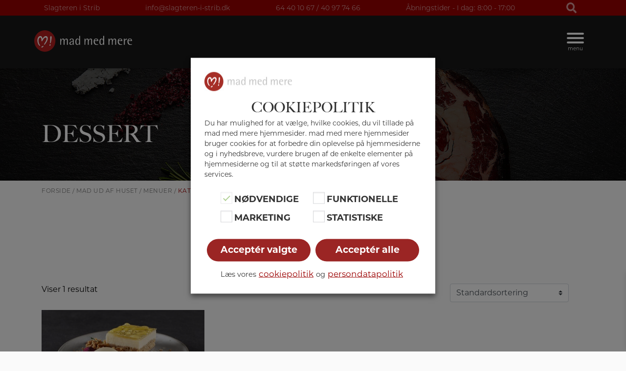

--- FILE ---
content_type: text/html; charset=UTF-8
request_url: https://slagteren-i-strib.dk/produkt-kategori/mad-ud-af-huset/menuer/dessert/
body_size: 31733
content:



    <header class="content-header bg-dark bg-image-full bigslider" style="padding-top:80px;">
            <div class="header-overlay" style="position:absolute; top:0; bottom:0; right:0; left:0; height:100%; width:100%; background-color:rgba(0,0,0,0.4);"></div>
        <div class="header-image" style="background-image: url('https://slagteren-i-strib.dk/wp-content/themes/mmm_nyt_2023/img/tmp/banner-img-1.jpg'); background-size:cover; background-position: center; background-repeat:no-repeat; height:230px;">
          <div class="container">
             <div class="row align-items-center">
               <div class="col-lg-12">
                 <h1 class="slide-title text-white mt-5 mb-2">Dessert</h1>
                   
               </div>
             </div>
           </div>
        </div>
     </header>
    
    


    <div class="container">
        <div class="breadcrumbs"><a href="https://slagteren-i-strib.dk/" rel="v:url" property="v:title">Forside</a><span typeof="v:Breadcrumb"> / <a rel="v:url" property="v:title" href="https://slagteren-i-strib.dk/produkt-kategori/mad-ud-af-huset/">Mad ud af huset</a></span><span typeof="v:Breadcrumb"> / <a rel="v:url" property="v:title" href="https://slagteren-i-strib.dk/produkt-kategori/mad-ud-af-huset/menuer/">Menuer</a></span> / <span class="active">Kategori: Dessert</span></div><!-- .breadcrumbs -->         
                    <section class="headline" style="text-align:center;">
                            <h4 class='fancy'>Kategori</h4>
                            <h2 style="text-align:center;">Dessert</h2>
                            <svg style="width:100%; text-align:center;" xmlns="http://www.w3.org/2000/svg" width="222.282" height="30" viewBox="0 0 222.282 30">
                                <g transform="translate(-540.498 -1176)">
                                    <line x1="88.28" y2="0.279" transform="translate(540.5 1189.221)" fill="none"
                                        stroke="#9b2524" stroke-width="1" />
                                    <circle cx="15" cy="15" r="15" transform="translate(636 1176)" fill="#9b2524" />
                                    <line x1="88.28" transform="translate(674.5 1189.221)" fill="none" stroke="#9b2524"
                                        stroke-width="1" />
                                    <g transform="translate(641.947 1183.776)">
                                        <path
                                            d="M174.908,412.588a31.8,31.8,0,0,1,2.382-2.391,2.942,2.942,0,0,1,3.238-.456,2.626,2.626,0,0,1,1.4,2.87c-.311,3.309-2.214,5.752-4.537,7.964-.322-1.262.55-2.057,1.065-2.967a15.266,15.266,0,0,0,1.783-3.9c.191-.8.227-1.573-.488-2.043a1.829,1.829,0,0,0-2.3.426,13.168,13.168,0,0,0-2.361,3.048c-.274.423-.438,1.074-1.132.894-.589-.153-.415-.715-.43-1.15-.046-1.332.29-3.422-1.734-3.323-1.952.1-2.056,2.2-2.17,3.757-.175,2.386.993,4.442,2.332,6.628a2.3,2.3,0,0,1-2.236-1.343,9.441,9.441,0,0,1-1.334-7.583c.466-1.785,1.318-3.33,3.368-3.553C173.763,409.245,174.426,410.789,174.908,412.588Z"
                                            transform="translate(-168.088 -409.443)" fill="#fff" />
                                        <path
                                            d="M212.153,418.943c0-2.536-.021-5.073.015-7.608.009-.609.2-1.235,1.021-1.247.75-.012.869.566.854,1.088A15.167,15.167,0,0,1,212.153,418.943Z"
                                            transform="translate(-195.031 -409.837)" fill="#fff" />
                                        <path
                                            d="M185.07,441.277c-.727,1.545-1.3,2.375-2.558,2.393-.365.005-.7-.171-.515-.6C182.446,442.038,183.529,441.807,185.07,441.277Z"
                                            transform="translate(-176.561 -428.91)" fill="#fff" />
                                        <path
                                            d="M209.578,437.714c.113-.538.342-1.042.966-1.042.533,0,.534.566.489.986-.048.453-.165.935-.735.949A.684.684,0,0,1,209.578,437.714Z"
                                            transform="translate(-193.443 -426.094)" fill="#fff" />
                                    </g>
                                </g>
                            </svg>
                    </section>
        

    </div>



 

 <!DOCTYPE html>
<html lang="da-DK">

<head>
	<meta charset="UTF-8">
	<meta name="viewport" content="width=device-width, initial-scale=1, shrink-to-fit=no">
	<link rel="profile" href="http://gmpg.org/xfn/11">
	<link rel="apple-touch-icon" sizes="180x180" href="https://slagteren-i-strib.dk/wp-content/themes/mmm_nyt_2023/apple-touch-icon.png">
	<link rel="icon" type="image/png" sizes="32x32" href="https://slagteren-i-strib.dk/wp-content/themes/mmm_nyt_2023/favicon-32x32.png">
	<link rel="icon" type="image/png" sizes="16x16" href="https://slagteren-i-strib.dk/wp-content/themes/mmm_nyt_2023/favicon-16x16.png">
	<link rel="manifest" href="https://slagteren-i-strib.dk/wp-content/themes/mmm_nyt_2023/site.webmanifest">
	<link rel="stylesheet" href=https://use.typekit.net/ofc2ibk.css>
	<title>Dessert | Slagteren i Strib</title>
<meta name='robots' content='max-image-preview:large' />
	<style>img:is([sizes="auto" i], [sizes^="auto," i]) { contain-intrinsic-size: 3000px 1500px }</style>
	<link rel='dns-prefetch' href='//maps.googleapis.com' />
<link rel='dns-prefetch' href='//developers.google.com' />
<link rel='dns-prefetch' href='//code.jquery.com' />
<script type="text/javascript">
/* <![CDATA[ */
window._wpemojiSettings = {"baseUrl":"https:\/\/s.w.org\/images\/core\/emoji\/16.0.1\/72x72\/","ext":".png","svgUrl":"https:\/\/s.w.org\/images\/core\/emoji\/16.0.1\/svg\/","svgExt":".svg","source":{"concatemoji":"https:\/\/slagteren-i-strib.dk\/wp-includes\/js\/wp-emoji-release.min.js?ver=6.8.3"}};
/*! This file is auto-generated */
!function(s,n){var o,i,e;function c(e){try{var t={supportTests:e,timestamp:(new Date).valueOf()};sessionStorage.setItem(o,JSON.stringify(t))}catch(e){}}function p(e,t,n){e.clearRect(0,0,e.canvas.width,e.canvas.height),e.fillText(t,0,0);var t=new Uint32Array(e.getImageData(0,0,e.canvas.width,e.canvas.height).data),a=(e.clearRect(0,0,e.canvas.width,e.canvas.height),e.fillText(n,0,0),new Uint32Array(e.getImageData(0,0,e.canvas.width,e.canvas.height).data));return t.every(function(e,t){return e===a[t]})}function u(e,t){e.clearRect(0,0,e.canvas.width,e.canvas.height),e.fillText(t,0,0);for(var n=e.getImageData(16,16,1,1),a=0;a<n.data.length;a++)if(0!==n.data[a])return!1;return!0}function f(e,t,n,a){switch(t){case"flag":return n(e,"\ud83c\udff3\ufe0f\u200d\u26a7\ufe0f","\ud83c\udff3\ufe0f\u200b\u26a7\ufe0f")?!1:!n(e,"\ud83c\udde8\ud83c\uddf6","\ud83c\udde8\u200b\ud83c\uddf6")&&!n(e,"\ud83c\udff4\udb40\udc67\udb40\udc62\udb40\udc65\udb40\udc6e\udb40\udc67\udb40\udc7f","\ud83c\udff4\u200b\udb40\udc67\u200b\udb40\udc62\u200b\udb40\udc65\u200b\udb40\udc6e\u200b\udb40\udc67\u200b\udb40\udc7f");case"emoji":return!a(e,"\ud83e\udedf")}return!1}function g(e,t,n,a){var r="undefined"!=typeof WorkerGlobalScope&&self instanceof WorkerGlobalScope?new OffscreenCanvas(300,150):s.createElement("canvas"),o=r.getContext("2d",{willReadFrequently:!0}),i=(o.textBaseline="top",o.font="600 32px Arial",{});return e.forEach(function(e){i[e]=t(o,e,n,a)}),i}function t(e){var t=s.createElement("script");t.src=e,t.defer=!0,s.head.appendChild(t)}"undefined"!=typeof Promise&&(o="wpEmojiSettingsSupports",i=["flag","emoji"],n.supports={everything:!0,everythingExceptFlag:!0},e=new Promise(function(e){s.addEventListener("DOMContentLoaded",e,{once:!0})}),new Promise(function(t){var n=function(){try{var e=JSON.parse(sessionStorage.getItem(o));if("object"==typeof e&&"number"==typeof e.timestamp&&(new Date).valueOf()<e.timestamp+604800&&"object"==typeof e.supportTests)return e.supportTests}catch(e){}return null}();if(!n){if("undefined"!=typeof Worker&&"undefined"!=typeof OffscreenCanvas&&"undefined"!=typeof URL&&URL.createObjectURL&&"undefined"!=typeof Blob)try{var e="postMessage("+g.toString()+"("+[JSON.stringify(i),f.toString(),p.toString(),u.toString()].join(",")+"));",a=new Blob([e],{type:"text/javascript"}),r=new Worker(URL.createObjectURL(a),{name:"wpTestEmojiSupports"});return void(r.onmessage=function(e){c(n=e.data),r.terminate(),t(n)})}catch(e){}c(n=g(i,f,p,u))}t(n)}).then(function(e){for(var t in e)n.supports[t]=e[t],n.supports.everything=n.supports.everything&&n.supports[t],"flag"!==t&&(n.supports.everythingExceptFlag=n.supports.everythingExceptFlag&&n.supports[t]);n.supports.everythingExceptFlag=n.supports.everythingExceptFlag&&!n.supports.flag,n.DOMReady=!1,n.readyCallback=function(){n.DOMReady=!0}}).then(function(){return e}).then(function(){var e;n.supports.everything||(n.readyCallback(),(e=n.source||{}).concatemoji?t(e.concatemoji):e.wpemoji&&e.twemoji&&(t(e.twemoji),t(e.wpemoji)))}))}((window,document),window._wpemojiSettings);
/* ]]> */
</script>
<link rel='stylesheet' id='woofs-blocks-css' href='https://slagteren-i-strib.dk/wp-content/plugins/wpc-force-sells/assets/css/blocks.css?ver=6.3.6' type='text/css' media='all' />
<style id='wp-emoji-styles-inline-css' type='text/css'>

	img.wp-smiley, img.emoji {
		display: inline !important;
		border: none !important;
		box-shadow: none !important;
		height: 1em !important;
		width: 1em !important;
		margin: 0 0.07em !important;
		vertical-align: -0.1em !important;
		background: none !important;
		padding: 0 !important;
	}
</style>
<link rel='stylesheet' id='wp-block-library-css' href='https://slagteren-i-strib.dk/wp-includes/css/dist/block-library/style.min.css?ver=6.8.3' type='text/css' media='all' />
<style id='classic-theme-styles-inline-css' type='text/css'>
/*! This file is auto-generated */
.wp-block-button__link{color:#fff;background-color:#32373c;border-radius:9999px;box-shadow:none;text-decoration:none;padding:calc(.667em + 2px) calc(1.333em + 2px);font-size:1.125em}.wp-block-file__button{background:#32373c;color:#fff;text-decoration:none}
</style>
<style id='netkant-add-to-cart-style-inline-css' type='text/css'>
.nk-add-to-cart-items {
    display: grid;
    column-gap: 1.5em;
    row-gap: 2.5em;
    grid-template-columns: repeat(4, 1fr);
    margin-bottom: 2.5em;
}

.nk-add-to-cart-items.col2 {
    grid-template-columns: repeat(2, 1fr);
}

.nk-add-to-cart-items.col3 {
    grid-template-columns: repeat(3, 1fr);
}

.nk-add-to-cart-items.col4 {
    grid-template-columns: repeat(4, 1fr);
}

@media (max-width: 1200px) {
    .nk-add-to-cart-items {
        grid-template-columns: repeat(3, 1fr)!important;
    }
}

@media (max-width: 992px) {
    .nk-add-to-cart-items {
        grid-template-columns: repeat(2, 1fr)!important;
    }
}

@media (max-width: 500px) {
    .nk-add-to-cart-items {
        grid-template-columns: repeat(1, 1fr)!important;
    }
}

.nk-add-to-cart-item {
    display: flex;
    flex-direction: column;
    align-items: center;

    max-width: 600px;
    width: 100%;
}

.nk-add-to-cart-item .image img {
    width: 100%;
    height: auto;
}

.nk-add-to-cart-item .title {
    padding-top: 20px;
    padding-bottom: 20px;
    text-align: center;
}

.nk-add-to-cart-item .title a {
    color: #000;
    font-weight: 600;
}

.nk-add-to-cart-item .description {
    font-size: 0.9em;
    text-align: center;
    flex-grow: 1;
}

.nk-add-to-cart-item .price {
    padding-top: 20px;
    padding-bottom: 20px;
}

.nk-add-to-cart-item .qty {
    display: flex;
    flex-direction: column;
    align-items: center;
}

.nk-add-to-cart-item .qty > form {
    border-radius: 28px;
    border: 1px solid #000;
    padding: 3px;
}

.nk-add-to-cart-item .qty > form > .quantity-input {
    float: left;
    width: 60px;
}

.nk-add-to-cart-item .qty > form > .quantity-input > input.qty {
    border: none;
    background: transparent;
    line-height: 42px;
    text-align: center;
    width: 55px;
    margin-left: 5px;
    padding: 0;
    border-top-left-radius: 28px;
    border-bottom-left-radius: 28px;
    -moz-appearance: textfield;
    appearance: textfield;
}

.nk-add-to-cart-item .qty > form > .quantity-input > input.qty::-webkit-outer-spin-button,
.nk-add-to-cart-item .qty > form > .quantity-input > input.qty::-webkit-inner-spin-button {
  -webkit-appearance: none;
  appearance: none;
  margin: 0;
}

.nk-add-to-cart-item .qty > form > .quantity-input > input.qty:hover,
.nk-add-to-cart-item .qty > form > .quantity-input > input.qty:focus-visible {
    background: transparent;
    outline: none;
}

.nk-add-to-cart-item .qty > form > button.add_to_cart_button {
    float: right;
    border: none;
    border-radius: 28px!important;
}

.nk-add-to-cart-item > .qty > a.add_to_cart_button {
    border-radius: 28px!important;
}

.nk-add-to-cart-item .qty .added_to_cart {
    display: none;
}

.nk-add-to-cart-item a.add_to_cart_button {
    margin-bottom: 5px;
    border: none;
}

</style>
<style id='filebird-block-filebird-gallery-style-inline-css' type='text/css'>
ul.filebird-block-filebird-gallery{margin:auto!important;padding:0!important;width:100%}ul.filebird-block-filebird-gallery.layout-grid{display:grid;grid-gap:20px;align-items:stretch;grid-template-columns:repeat(var(--columns),1fr);justify-items:stretch}ul.filebird-block-filebird-gallery.layout-grid li img{border:1px solid #ccc;box-shadow:2px 2px 6px 0 rgba(0,0,0,.3);height:100%;max-width:100%;-o-object-fit:cover;object-fit:cover;width:100%}ul.filebird-block-filebird-gallery.layout-masonry{-moz-column-count:var(--columns);-moz-column-gap:var(--space);column-gap:var(--space);-moz-column-width:var(--min-width);columns:var(--min-width) var(--columns);display:block;overflow:auto}ul.filebird-block-filebird-gallery.layout-masonry li{margin-bottom:var(--space)}ul.filebird-block-filebird-gallery li{list-style:none}ul.filebird-block-filebird-gallery li figure{height:100%;margin:0;padding:0;position:relative;width:100%}ul.filebird-block-filebird-gallery li figure figcaption{background:linear-gradient(0deg,rgba(0,0,0,.7),rgba(0,0,0,.3) 70%,transparent);bottom:0;box-sizing:border-box;color:#fff;font-size:.8em;margin:0;max-height:100%;overflow:auto;padding:3em .77em .7em;position:absolute;text-align:center;width:100%;z-index:2}ul.filebird-block-filebird-gallery li figure figcaption a{color:inherit}

</style>
<style id='global-styles-inline-css' type='text/css'>
:root{--wp--preset--aspect-ratio--square: 1;--wp--preset--aspect-ratio--4-3: 4/3;--wp--preset--aspect-ratio--3-4: 3/4;--wp--preset--aspect-ratio--3-2: 3/2;--wp--preset--aspect-ratio--2-3: 2/3;--wp--preset--aspect-ratio--16-9: 16/9;--wp--preset--aspect-ratio--9-16: 9/16;--wp--preset--color--black: #000000;--wp--preset--color--cyan-bluish-gray: #abb8c3;--wp--preset--color--white: #fff;--wp--preset--color--pale-pink: #f78da7;--wp--preset--color--vivid-red: #cf2e2e;--wp--preset--color--luminous-vivid-orange: #ff6900;--wp--preset--color--luminous-vivid-amber: #fcb900;--wp--preset--color--light-green-cyan: #7bdcb5;--wp--preset--color--vivid-green-cyan: #00d084;--wp--preset--color--pale-cyan-blue: #8ed1fc;--wp--preset--color--vivid-cyan-blue: #0693e3;--wp--preset--color--vivid-purple: #9b51e0;--wp--preset--color--blue: #007bff;--wp--preset--color--indigo: #6610f2;--wp--preset--color--purple: #5533ff;--wp--preset--color--pink: #e83e8c;--wp--preset--color--red: #dc3545;--wp--preset--color--orange: #fd7e14;--wp--preset--color--yellow: #ffc107;--wp--preset--color--green: #28a745;--wp--preset--color--teal: #20c997;--wp--preset--color--cyan: #17a2b8;--wp--preset--color--gray: #6c757d;--wp--preset--color--gray-dark: #343a40;--wp--preset--gradient--vivid-cyan-blue-to-vivid-purple: linear-gradient(135deg,rgba(6,147,227,1) 0%,rgb(155,81,224) 100%);--wp--preset--gradient--light-green-cyan-to-vivid-green-cyan: linear-gradient(135deg,rgb(122,220,180) 0%,rgb(0,208,130) 100%);--wp--preset--gradient--luminous-vivid-amber-to-luminous-vivid-orange: linear-gradient(135deg,rgba(252,185,0,1) 0%,rgba(255,105,0,1) 100%);--wp--preset--gradient--luminous-vivid-orange-to-vivid-red: linear-gradient(135deg,rgba(255,105,0,1) 0%,rgb(207,46,46) 100%);--wp--preset--gradient--very-light-gray-to-cyan-bluish-gray: linear-gradient(135deg,rgb(238,238,238) 0%,rgb(169,184,195) 100%);--wp--preset--gradient--cool-to-warm-spectrum: linear-gradient(135deg,rgb(74,234,220) 0%,rgb(151,120,209) 20%,rgb(207,42,186) 40%,rgb(238,44,130) 60%,rgb(251,105,98) 80%,rgb(254,248,76) 100%);--wp--preset--gradient--blush-light-purple: linear-gradient(135deg,rgb(255,206,236) 0%,rgb(152,150,240) 100%);--wp--preset--gradient--blush-bordeaux: linear-gradient(135deg,rgb(254,205,165) 0%,rgb(254,45,45) 50%,rgb(107,0,62) 100%);--wp--preset--gradient--luminous-dusk: linear-gradient(135deg,rgb(255,203,112) 0%,rgb(199,81,192) 50%,rgb(65,88,208) 100%);--wp--preset--gradient--pale-ocean: linear-gradient(135deg,rgb(255,245,203) 0%,rgb(182,227,212) 50%,rgb(51,167,181) 100%);--wp--preset--gradient--electric-grass: linear-gradient(135deg,rgb(202,248,128) 0%,rgb(113,206,126) 100%);--wp--preset--gradient--midnight: linear-gradient(135deg,rgb(2,3,129) 0%,rgb(40,116,252) 100%);--wp--preset--font-size--small: 13px;--wp--preset--font-size--medium: 20px;--wp--preset--font-size--large: 36px;--wp--preset--font-size--x-large: 42px;--wp--preset--spacing--20: 0.44rem;--wp--preset--spacing--30: 0.67rem;--wp--preset--spacing--40: 1rem;--wp--preset--spacing--50: 1.5rem;--wp--preset--spacing--60: 2.25rem;--wp--preset--spacing--70: 3.38rem;--wp--preset--spacing--80: 5.06rem;--wp--preset--shadow--natural: 6px 6px 9px rgba(0, 0, 0, 0.2);--wp--preset--shadow--deep: 12px 12px 50px rgba(0, 0, 0, 0.4);--wp--preset--shadow--sharp: 6px 6px 0px rgba(0, 0, 0, 0.2);--wp--preset--shadow--outlined: 6px 6px 0px -3px rgba(255, 255, 255, 1), 6px 6px rgba(0, 0, 0, 1);--wp--preset--shadow--crisp: 6px 6px 0px rgba(0, 0, 0, 1);}:where(.is-layout-flex){gap: 0.5em;}:where(.is-layout-grid){gap: 0.5em;}body .is-layout-flex{display: flex;}.is-layout-flex{flex-wrap: wrap;align-items: center;}.is-layout-flex > :is(*, div){margin: 0;}body .is-layout-grid{display: grid;}.is-layout-grid > :is(*, div){margin: 0;}:where(.wp-block-columns.is-layout-flex){gap: 2em;}:where(.wp-block-columns.is-layout-grid){gap: 2em;}:where(.wp-block-post-template.is-layout-flex){gap: 1.25em;}:where(.wp-block-post-template.is-layout-grid){gap: 1.25em;}.has-black-color{color: var(--wp--preset--color--black) !important;}.has-cyan-bluish-gray-color{color: var(--wp--preset--color--cyan-bluish-gray) !important;}.has-white-color{color: var(--wp--preset--color--white) !important;}.has-pale-pink-color{color: var(--wp--preset--color--pale-pink) !important;}.has-vivid-red-color{color: var(--wp--preset--color--vivid-red) !important;}.has-luminous-vivid-orange-color{color: var(--wp--preset--color--luminous-vivid-orange) !important;}.has-luminous-vivid-amber-color{color: var(--wp--preset--color--luminous-vivid-amber) !important;}.has-light-green-cyan-color{color: var(--wp--preset--color--light-green-cyan) !important;}.has-vivid-green-cyan-color{color: var(--wp--preset--color--vivid-green-cyan) !important;}.has-pale-cyan-blue-color{color: var(--wp--preset--color--pale-cyan-blue) !important;}.has-vivid-cyan-blue-color{color: var(--wp--preset--color--vivid-cyan-blue) !important;}.has-vivid-purple-color{color: var(--wp--preset--color--vivid-purple) !important;}.has-black-background-color{background-color: var(--wp--preset--color--black) !important;}.has-cyan-bluish-gray-background-color{background-color: var(--wp--preset--color--cyan-bluish-gray) !important;}.has-white-background-color{background-color: var(--wp--preset--color--white) !important;}.has-pale-pink-background-color{background-color: var(--wp--preset--color--pale-pink) !important;}.has-vivid-red-background-color{background-color: var(--wp--preset--color--vivid-red) !important;}.has-luminous-vivid-orange-background-color{background-color: var(--wp--preset--color--luminous-vivid-orange) !important;}.has-luminous-vivid-amber-background-color{background-color: var(--wp--preset--color--luminous-vivid-amber) !important;}.has-light-green-cyan-background-color{background-color: var(--wp--preset--color--light-green-cyan) !important;}.has-vivid-green-cyan-background-color{background-color: var(--wp--preset--color--vivid-green-cyan) !important;}.has-pale-cyan-blue-background-color{background-color: var(--wp--preset--color--pale-cyan-blue) !important;}.has-vivid-cyan-blue-background-color{background-color: var(--wp--preset--color--vivid-cyan-blue) !important;}.has-vivid-purple-background-color{background-color: var(--wp--preset--color--vivid-purple) !important;}.has-black-border-color{border-color: var(--wp--preset--color--black) !important;}.has-cyan-bluish-gray-border-color{border-color: var(--wp--preset--color--cyan-bluish-gray) !important;}.has-white-border-color{border-color: var(--wp--preset--color--white) !important;}.has-pale-pink-border-color{border-color: var(--wp--preset--color--pale-pink) !important;}.has-vivid-red-border-color{border-color: var(--wp--preset--color--vivid-red) !important;}.has-luminous-vivid-orange-border-color{border-color: var(--wp--preset--color--luminous-vivid-orange) !important;}.has-luminous-vivid-amber-border-color{border-color: var(--wp--preset--color--luminous-vivid-amber) !important;}.has-light-green-cyan-border-color{border-color: var(--wp--preset--color--light-green-cyan) !important;}.has-vivid-green-cyan-border-color{border-color: var(--wp--preset--color--vivid-green-cyan) !important;}.has-pale-cyan-blue-border-color{border-color: var(--wp--preset--color--pale-cyan-blue) !important;}.has-vivid-cyan-blue-border-color{border-color: var(--wp--preset--color--vivid-cyan-blue) !important;}.has-vivid-purple-border-color{border-color: var(--wp--preset--color--vivid-purple) !important;}.has-vivid-cyan-blue-to-vivid-purple-gradient-background{background: var(--wp--preset--gradient--vivid-cyan-blue-to-vivid-purple) !important;}.has-light-green-cyan-to-vivid-green-cyan-gradient-background{background: var(--wp--preset--gradient--light-green-cyan-to-vivid-green-cyan) !important;}.has-luminous-vivid-amber-to-luminous-vivid-orange-gradient-background{background: var(--wp--preset--gradient--luminous-vivid-amber-to-luminous-vivid-orange) !important;}.has-luminous-vivid-orange-to-vivid-red-gradient-background{background: var(--wp--preset--gradient--luminous-vivid-orange-to-vivid-red) !important;}.has-very-light-gray-to-cyan-bluish-gray-gradient-background{background: var(--wp--preset--gradient--very-light-gray-to-cyan-bluish-gray) !important;}.has-cool-to-warm-spectrum-gradient-background{background: var(--wp--preset--gradient--cool-to-warm-spectrum) !important;}.has-blush-light-purple-gradient-background{background: var(--wp--preset--gradient--blush-light-purple) !important;}.has-blush-bordeaux-gradient-background{background: var(--wp--preset--gradient--blush-bordeaux) !important;}.has-luminous-dusk-gradient-background{background: var(--wp--preset--gradient--luminous-dusk) !important;}.has-pale-ocean-gradient-background{background: var(--wp--preset--gradient--pale-ocean) !important;}.has-electric-grass-gradient-background{background: var(--wp--preset--gradient--electric-grass) !important;}.has-midnight-gradient-background{background: var(--wp--preset--gradient--midnight) !important;}.has-small-font-size{font-size: var(--wp--preset--font-size--small) !important;}.has-medium-font-size{font-size: var(--wp--preset--font-size--medium) !important;}.has-large-font-size{font-size: var(--wp--preset--font-size--large) !important;}.has-x-large-font-size{font-size: var(--wp--preset--font-size--x-large) !important;}
:where(.wp-block-post-template.is-layout-flex){gap: 1.25em;}:where(.wp-block-post-template.is-layout-grid){gap: 1.25em;}
:where(.wp-block-columns.is-layout-flex){gap: 2em;}:where(.wp-block-columns.is-layout-grid){gap: 2em;}
:root :where(.wp-block-pullquote){font-size: 1.5em;line-height: 1.6;}
</style>
<link rel='stylesheet' id='fd-maps-css-css' href='https://slagteren-i-strib.dk/wp-content/plugins/fd-mulistite-map/css/fdmaps.css?ver=6.8.3' type='text/css' media='all' />
<link rel='stylesheet' id='jquery-ui-css' href='//code.jquery.com/ui/1.12.1/themes/smoothness/jquery-ui.css?ver=6.8.3' type='text/css' media='all' />
<link rel='stylesheet' id='woocommerce-general-css' href='https://slagteren-i-strib.dk/wp-content/plugins/woocommerce/assets/css/woocommerce.css?ver=10.1.2' type='text/css' media='all' />
<link rel='stylesheet' id='netkant-css-css' href='https://slagteren-i-strib.dk/wp-content/plugins/netkant/css/style.css?ver=1706107486' type='text/css' media='all' />
<link rel='stylesheet' id='xoo-wsc-style-css' href='https://slagteren-i-strib.dk/wp-content/plugins/side-cart-woocommerce/assets/css/xoo-wsc-style.css?ver=2.7.1' type='text/css' media='all' />
<style id='xoo-wsc-style-inline-css' type='text/css'>




.xoo-wsc-ft-buttons-cont a.xoo-wsc-ft-btn, .xoo-wsc-container .xoo-wsc-btn {
	background-color: #000000;
	color: #ffffff;
	border: 2px solid #ffffff;
	padding: 10px 20px;
}

.xoo-wsc-ft-buttons-cont a.xoo-wsc-ft-btn:hover, .xoo-wsc-container .xoo-wsc-btn:hover {
	background-color: #ffffff;
	color: #000000;
	border: 2px solid #000000;
}

 

.xoo-wsc-footer{
	background-color: #ffffff;
	color: #000000;
	padding: 10px 20px;
	box-shadow: 0 -5px 10px #0000001a;
}

.xoo-wsc-footer, .xoo-wsc-footer a, .xoo-wsc-footer .amount{
	font-size: 18px;
}

.xoo-wsc-btn .amount{
	color: #ffffff}

.xoo-wsc-btn:hover .amount{
	color: #000000;
}

.xoo-wsc-ft-buttons-cont{
	grid-template-columns: auto;
}

.xoo-wsc-basket{
	bottom: 12px;
	right: 1px;
	background-color: #ffffff;
	color: #000000;
	box-shadow: 0px 0px 15px 2px #0000001a;
	border-radius: 50%;
	display: none;
	width: 60px;
	height: 60px;
}


.xoo-wsc-bki{
	font-size: 35px}

.xoo-wsc-items-count{
	top: -9px;
	left: -8px;
}

.xoo-wsc-items-count, .xoo-wsch-items-count{
	background-color: #9b2524;
	color: #ffffff;
}

.xoo-wsc-container, .xoo-wsc-slider{
	max-width: 328px;
	right: -328px;
	top: 0;bottom: 0;
	bottom: 0;
	font-family: }


.xoo-wsc-cart-active .xoo-wsc-container, .xoo-wsc-slider-active .xoo-wsc-slider{
	right: 0;
}


.xoo-wsc-cart-active .xoo-wsc-basket{
	right: 328px;
}

.xoo-wsc-slider{
	right: -328px;
}

span.xoo-wsch-close {
    font-size: 16px;
    right: 10px;
}

.xoo-wsch-top{
	justify-content: center;
}

.xoo-wsch-text{
	font-size: 26px;
}

.xoo-wsc-header{
	color: #000000;
	background-color: #ffffff;
	border-bottom: 2px solid #eee;
}


.xoo-wsc-body{
	background-color: #f8f9fa;
}

.xoo-wsc-products:not(.xoo-wsc-pattern-card), .xoo-wsc-products:not(.xoo-wsc-pattern-card) span.amount, .xoo-wsc-products:not(.xoo-wsc-pattern-card) a{
	font-size: 16px;
	color: #000000;
}

.xoo-wsc-products:not(.xoo-wsc-pattern-card) .xoo-wsc-product{
	padding: 10px 15px;
	margin: 10px 15px;
	border-radius: 5px;
	box-shadow: 0 2px 2px #00000005;
	background-color: #ffffff;
}

.xoo-wsc-sum-col{
	justify-content: center;
}


/** Shortcode **/
.xoo-wsc-sc-count{
	background-color: #000000;
	color: #ffffff;
}

.xoo-wsc-sc-bki{
	font-size: 28px;
	color: #000000;
}
.xoo-wsc-sc-cont{
	color: #000000;
}


.xoo-wsc-product dl.variation {
	display: block;
}


.xoo-wsc-product-cont{
	padding: 10px 10px;
}

.xoo-wsc-products:not(.xoo-wsc-pattern-card) .xoo-wsc-img-col{
	width: 35%;
}

.xoo-wsc-pattern-card .xoo-wsc-img-col img{
	max-width: 100%;
	height: auto;
}

.xoo-wsc-products:not(.xoo-wsc-pattern-card) .xoo-wsc-sum-col{
	width: 65%;
}

.xoo-wsc-pattern-card .xoo-wsc-product-cont{
	width: 50% 
}

@media only screen and (max-width: 600px) {
	.xoo-wsc-pattern-card .xoo-wsc-product-cont  {
		width: 50%;
	}
}


.xoo-wsc-pattern-card .xoo-wsc-product{
	border: 0;
	box-shadow: 0px 10px 15px -12px #0000001a;
}


.xoo-wsc-sm-front{
	background-color: #eee;
}
.xoo-wsc-pattern-card, .xoo-wsc-sm-front{
	border-bottom-left-radius: 5px;
	border-bottom-right-radius: 5px;
}
.xoo-wsc-pattern-card, .xoo-wsc-img-col img, .xoo-wsc-img-col, .xoo-wsc-sm-back-cont{
	border-top-left-radius: 5px;
	border-top-right-radius: 5px;
}
.xoo-wsc-sm-back{
	background-color: #fff;
}
.xoo-wsc-pattern-card, .xoo-wsc-pattern-card a, .xoo-wsc-pattern-card .amount{
	font-size: 16px;
}

.xoo-wsc-sm-front, .xoo-wsc-sm-front a, .xoo-wsc-sm-front .amount{
	color: #000;
}

.xoo-wsc-sm-back, .xoo-wsc-sm-back a, .xoo-wsc-sm-back .amount{
	color: #000;
}


.magictime {
    animation-duration: 0.5s;
}



span.xoo-wsch-items-count{
	height: 20px;
	line-height: 20px;
	width: 20px;
}

span.xoo-wsch-icon{
	font-size: 30px
}
</style>
<link rel='stylesheet' id='child-understrap-styles-css' href='https://slagteren-i-strib.dk/wp-content/themes/mmm_nyt_2023/css/child-theme.min.css?ver=2' type='text/css' media='screen, print' />
<link rel='stylesheet' id='wc-blocks-style-css' href='https://slagteren-i-strib.dk/wp-content/plugins/woocommerce/assets/client/blocks/wc-blocks.css?ver=wc-10.1.2' type='text/css' media='all' />
<link rel='stylesheet' id='netkant-woocommerce-css-css' href='https://slagteren-i-strib.dk/wp-content/plugins/netkant/css/woocommerce-style.css?ver=6.8.3' type='text/css' media='all' />
<link rel='stylesheet' id='woocommerce-layout-css' href='https://slagteren-i-strib.dk/wp-content/plugins/woocommerce/assets/css/woocommerce-layout.css?ver=10.1.2' type='text/css' media='all' />
<link rel='stylesheet' id='woocommerce-smallscreen-css' href='https://slagteren-i-strib.dk/wp-content/plugins/woocommerce/assets/css/woocommerce-smallscreen.css?ver=10.1.2' type='text/css' media='only screen and (max-width: 768px)' />
<style id='woocommerce-inline-inline-css' type='text/css'>
.woocommerce form .form-row .required { visibility: visible; }
</style>
<link rel='stylesheet' id='woofs-frontend-css' href='https://slagteren-i-strib.dk/wp-content/plugins/wpc-force-sells/assets/css/frontend.css?ver=6.3.6' type='text/css' media='all' />
<link rel='stylesheet' id='brands-styles-css' href='https://slagteren-i-strib.dk/wp-content/plugins/woocommerce/assets/css/brands.css?ver=10.1.2' type='text/css' media='all' />
<link rel='stylesheet' id='xoo-wsc-fonts-css' href='https://slagteren-i-strib.dk/wp-content/plugins/side-cart-woocommerce/assets/css/xoo-wsc-fonts.css?ver=2.7.1' type='text/css' media='all' />
<link rel='stylesheet' id='nk-styles-css' href='https://slagteren-i-strib.dk/wp-content/themes/mmm_nyt_2023/nk-style.css?ver=1762405320' type='text/css' media='all' />
<link rel='stylesheet' id='cookie-law-info-css' href='https://slagteren-i-strib.dk/wp-content/plugins/webtoffee-gdpr-cookie-consent/public/css/cookie-law-info-public.css?ver=2.6.5' type='text/css' media='all' />
<link rel='stylesheet' id='cookie-law-info-gdpr-css' href='https://slagteren-i-strib.dk/wp-content/plugins/webtoffee-gdpr-cookie-consent/public/css/cookie-law-info-gdpr.css?ver=2.6.5' type='text/css' media='all' />
<style id='cookie-law-info-gdpr-inline-css' type='text/css'>
.cli-modal-content, .cli-tab-content { background-color: #ffffff; }.cli-privacy-content-text, .cli-modal .cli-modal-dialog, .cli-tab-container p, a.cli-privacy-readmore { color: #000000; }.cli-tab-header { background-color: #f2f2f2; }.cli-tab-header, .cli-tab-header a.cli-nav-link,span.cli-necessary-caption,.cli-switch .cli-slider:after { color: #000000; }.cli-switch .cli-slider:before { background-color: #ffffff; }.cli-switch input:checked + .cli-slider:before { background-color: #ffffff; }.cli-switch .cli-slider { background-color: #e3e1e8; }.cli-switch input:checked + .cli-slider { background-color: #28a745; }.cli-modal-close svg { fill: #000000; }.cli-tab-footer .wt-cli-privacy-accept-all-btn { background-color: #00acad; color: #ffffff}.cli-tab-footer .wt-cli-privacy-accept-btn { background-color: #00acad; color: #ffffff}.cli-tab-header a:before{ border-right: 1px solid #000000; border-bottom: 1px solid #000000; }
</style>
<link rel='stylesheet' id='wapf-frontend-css' href='https://slagteren-i-strib.dk/wp-content/plugins/advanced-product-fields-for-woocommerce-pro/assets/css/frontend.min.css?ver=3.0.9-1757314059' type='text/css' media='all' />
<script type="text/javascript" src="https://slagteren-i-strib.dk/wp-includes/js/jquery/jquery.min.js?ver=3.7.1" id="jquery-core-js"></script>
<script type="text/javascript" src="https://slagteren-i-strib.dk/wp-includes/js/jquery/jquery-migrate.min.js?ver=3.4.1" id="jquery-migrate-js"></script>
<script type="text/javascript" src="https://slagteren-i-strib.dk/wp-content/plugins/woocommerce/assets/js/jquery-blockui/jquery.blockUI.min.js?ver=2.7.0-wc.10.1.2" id="jquery-blockui-js" data-wp-strategy="defer"></script>
<script type="text/javascript" id="wc-add-to-cart-js-extra">
/* <![CDATA[ */
var wc_add_to_cart_params = {"ajax_url":"\/wp-admin\/admin-ajax.php","wc_ajax_url":"\/?wc-ajax=%%endpoint%%","i18n_view_cart":"Se kurv","cart_url":"https:\/\/slagteren-i-strib.dk\/kurv\/","is_cart":"","cart_redirect_after_add":"no"};
/* ]]> */
</script>
<script type="text/javascript" src="https://slagteren-i-strib.dk/wp-content/plugins/woocommerce/assets/js/frontend/add-to-cart.min.js?ver=10.1.2" id="wc-add-to-cart-js" defer="defer" data-wp-strategy="defer"></script>
<script type="text/javascript" src="https://slagteren-i-strib.dk/wp-content/plugins/woocommerce/assets/js/js-cookie/js.cookie.min.js?ver=2.1.4-wc.10.1.2" id="js-cookie-js" data-wp-strategy="defer"></script>
<script type="text/javascript" id="woocommerce-js-extra">
/* <![CDATA[ */
var woocommerce_params = {"ajax_url":"\/wp-admin\/admin-ajax.php","wc_ajax_url":"\/?wc-ajax=%%endpoint%%","i18n_password_show":"Vis adgangskode","i18n_password_hide":"Skjul adgangskode"};
/* ]]> */
</script>
<script type="text/javascript" src="https://slagteren-i-strib.dk/wp-content/plugins/woocommerce/assets/js/frontend/woocommerce.min.js?ver=10.1.2" id="woocommerce-js" data-wp-strategy="defer"></script>
<script type="text/javascript" id="cookie-law-info-js-extra">
/* <![CDATA[ */
var Cli_Data = {"nn_cookie_ids":["_gid","_gat#","_ga","_fbp","ga-audiences","a","#collect","__cfduid","VISITOR_INFO1_LIVE","YSC","GPS","IDE"],"non_necessary_cookies":{"funktionelle":["__cfduid"],"marketing":["_fbp","ga-audiences","a","#collect","VISITOR_INFO1_LIVE","YSC","IDE"],"statistiske":["_gid","_gat#","_ga","GPS"]},"cookielist":{"noedvendige":{"id":169,"status":true,"priority":0,"title":"N\u00f8dvendige","strict":true,"default_state":false,"ccpa_optout":false,"loadonstart":false},"funktionelle":{"id":166,"status":true,"priority":0,"title":"Funktionelle","strict":false,"default_state":false,"ccpa_optout":false,"loadonstart":false},"marketing":{"id":167,"status":true,"priority":0,"title":"Marketing","strict":false,"default_state":false,"ccpa_optout":false,"loadonstart":false},"statistiske":{"id":168,"status":true,"priority":0,"title":"Statistiske","strict":false,"default_state":false,"ccpa_optout":false,"loadonstart":false}},"ajax_url":"https:\/\/slagteren-i-strib.dk\/wp-admin\/admin-ajax.php","current_lang":"da","security":"0aaa0a5a05","eu_countries":["GB"],"geoIP":"disabled","use_custom_geolocation_api":"","custom_geolocation_api":"https:\/\/geoip.cookieyes.com\/geoip\/checker\/result.php","consentVersion":"1","strictlyEnabled":["necessary","obligatoire","noedvendige"],"cookieDomain":"slagteren-i-strib.dk","privacy_length":"250","ccpaEnabled":"","ccpaRegionBased":"","ccpaBarEnabled":"","ccpaType":"gdpr","triggerDomRefresh":"","secure_cookies":""};
var log_object = {"ajax_url":"https:\/\/slagteren-i-strib.dk\/wp-admin\/admin-ajax.php"};
/* ]]> */
</script>
<script type="text/javascript" src="https://slagteren-i-strib.dk/wp-content/plugins/webtoffee-gdpr-cookie-consent/public/js/cookie-law-info-public.js?ver=2.6.5" id="cookie-law-info-js"></script>
    <script>
        var redact_ad_data = false;
        // set "true" to increase the fidelity of advertising storage restrictions
        window.dataLayer = window.dataLayer || [];

        function gtag() {
            dataLayer.push(arguments);
        }
        // Set default consent options
        gtag("consent", "default", {
            ad_storage: "denied",
            ad_user_data: "denied",
            ad_personalization: "denied",
            analytics_storage: "denied",
            functionality_storage: "denied",
            personalization_storage: "denied",
            security_storage: "granted",
            wait_for_update: 2000,
        });
        gtag("set", "ads_data_redaction", true);
        gtag("set", "url_passthrough", true);

        // Function to update consent based on user acceptance
        function CookieLawInfo_Accept_Callback() {
            if (CLI.consent['advertisement'] == true) {
                gtag('consent', 'update', {
                    'ad_storage': 'granted',
                    'ad_user_data': 'granted',
                    'ad_personalization': 'granted',
                });
            }
            if (CLI.consent['analytics'] == true) {
                gtag('consent', 'update', {
                    'analytics_storage': 'granted'
                });
            }
            if (CLI.consent['functional'] == true) {
                gtag('consent', 'update', {
                    'functionality_storage': 'granted',
                    'personalization_storage': 'granted',
                });
            }
            set_ads_data_redaction();
        }

        function set_ads_data_redaction() {
            if (redact_ad_data && wt_cli_ad_storage == 'denied') {
                gtag('set', 'ads_data_redaction', true);
            }
        }
    </script>
    <link rel="https://api.w.org/" href="https://slagteren-i-strib.dk/wp-json/" /><link rel="alternate" title="JSON" type="application/json" href="https://slagteren-i-strib.dk/wp-json/wp/v2/product_cat/64" /><link rel="canonical" href="https://slagteren-i-strib.dk/produkt-kategori/mad-ud-af-huset/menuer/dessert/" />
<script type="application/ld+json">{"@context":"https:\/\/schema.org","@graph":[{"@type":"Organization","@id":"https:\/\/slagteren-i-strib.dk\/#schema-publishing-organization","url":"https:\/\/slagteren-i-strib.dk","name":"Slagteren i Strib","logo":{"@type":"ImageObject","@id":"https:\/\/slagteren-i-strib.dk\/#schema-organization-logo","url":"https:\/\/slagteren-i-strib.dk\/wp-content\/uploads\/sites\/82\/2022\/10\/apple-touch-icon.png","height":60,"width":60}},{"@type":"WebSite","@id":"https:\/\/slagteren-i-strib.dk\/#schema-website","url":"https:\/\/slagteren-i-strib.dk","name":"Slagteren i Strib","encoding":"UTF-8","potentialAction":{"@type":"SearchAction","target":"https:\/\/slagteren-i-strib.dk\/search\/{search_term_string}\/","query-input":"required name=search_term_string"},"image":{"@type":"ImageObject","@id":"https:\/\/slagteren-i-strib.dk\/#schema-site-logo","url":"https:\/\/slagteren-i-strib.dk\/wp-content\/uploads\/sites\/82\/2022\/10\/apple-touch-icon.png","height":180,"width":180}},{"@type":"CollectionPage","@id":"https:\/\/slagteren-i-strib.dk\/produkt-kategori\/mad-ud-af-huset\/menuer\/dessert\/#schema-webpage","isPartOf":{"@id":"https:\/\/slagteren-i-strib.dk\/#schema-website"},"publisher":{"@id":"https:\/\/slagteren-i-strib.dk\/#schema-publishing-organization"},"url":"https:\/\/slagteren-i-strib.dk\/produkt-kategori\/mad-ud-af-huset\/menuer\/dessert\/","mainEntity":{"@type":"ItemList","itemListElement":[{"@type":"ListItem","position":"1","url":"https:\/\/slagteren-i-strib.dk\/produkt\/desserter\/"}]}},{"@type":"BreadcrumbList","@id":"https:\/\/slagteren-i-strib.dk\/produkt-kategori\/mad-ud-af-huset\/menuer\/dessert?product_cat=mad-ud-af-huset\/menuer\/dessert\/#breadcrumb","itemListElement":[{"@type":"ListItem","position":1,"name":"Home","item":"https:\/\/slagteren-i-strib.dk"},{"@type":"ListItem","position":2,"name":"Mad ud af huset","item":"https:\/\/slagteren-i-strib.dk\/produkt-kategori\/mad-ud-af-huset\/"},{"@type":"ListItem","position":3,"name":"Menuer","item":"https:\/\/slagteren-i-strib.dk\/produkt-kategori\/mad-ud-af-huset\/menuer\/"},{"@type":"ListItem","position":4,"name":"Dessert"}]}]}</script>
<meta property="og:type" content="object" />
<meta property="og:url" content="https://slagteren-i-strib.dk/produkt-kategori/mad-ud-af-huset/menuer/dessert/" />
<meta property="og:title" content="Dessert | Slagteren i Strib" />
<meta name="twitter:card" content="summary" />
<meta name="twitter:title" content="Dessert | Slagteren i Strib" />
<!-- /SEO -->
<meta name="mobile-web-app-capable" content="yes">
<meta name="apple-mobile-web-app-capable" content="yes">
<meta name="apple-mobile-web-app-title" content="Slagteren i Strib - Endnu en Sites-side">
	<noscript><style>.woocommerce-product-gallery{ opacity: 1 !important; }</style></noscript>
	<style type="text/css">.recentcomments a{display:inline !important;padding:0 !important;margin:0 !important;}</style></head>

<body class="archive tax-product_cat term-dessert term-64 wp-embed-responsive wp-theme-understrap wp-child-theme-mmm_nyt_2023 theme-understrap woocommerce woocommerce-page woocommerce-no-js variable-product hfeed">
		<div class="site" id="page">

		<!-- ******************* The Navbar Area ******************* -->
		<div id="wrapper-navbar" class="position-fixed top" itemscope itemtype="http://schema.org/WebSite">

			<a class="skip-link sr-only sr-only-focusable" href="#content">
				Fortsæt til indhold			</a>
			<div class='topbar bg-primary text-white'>
				<div class='container'>
					<div class='item'>
						<p>
							Slagteren i Strib						</p>
					</div>
					<div class='item'>
													<p><a target="_blank" rel="nofollow" href="mailto:info@slagteren-i-strib.dk">info@slagteren-i-strib.dk</a></p>

											</div>
					<div class='item'>
													<p><a target="_blank" rel="nofollow" href="tel:64 40 10 67 / 40 97 74 66">64 40 10 67 / 40 97 74 66</a></p>
											</div>
					<div class='item'>
						<p><a href="https://slagteren-i-strib.dk/kontakt-aabningstider/#aabent">Åbningstider</a> - I dag:
							8:00 - 17:00						</p>
					</div>
					<div class='item'>
						<span itemscope="itemscope" itemtype="https://www.schema.org/SiteNavigationElement" id="menu-item-search" class="menu-search menu-item menu-item-type-custom menu-item-object-custom menu-item-search nav-item"><a href="#" class="nav-link"><svg xmlns="http://www.w3.org/2000/svg" width="21.192" height="21.195" viewBox="0 0 21.192 21.195">
									<path d="M20.9,18.325,16.777,14.2a.993.993,0,0,0-.7-.29H15.4a8.606,8.606,0,1,0-1.49,1.49v.675a.993.993,0,0,0,.29.7L18.325,20.9a.989.989,0,0,0,1.4,0L20.9,19.732a1,1,0,0,0,0-1.407ZM8.61,13.908a5.3,5.3,0,1,1,5.3-5.3A5.3,5.3,0,0,1,8.61,13.908Z" fill="#fff"></path>
								</svg></a></span>
					</div>
				</div>
			</div>
			<!-- removed navbar-expand-md to force mobile menu -->
			<nav class="navbar navbar-dark bg-dark">

									<div class="container">
					
					<!-- Your site title as branding in the menu -->
					
						
							<a class="navbar-brand" rel="home" href="https://slagteren-i-strib.dk/" title="Slagteren i Strib" itemprop="url">
								<svg id="baseLogo" viewBox="0 0 785.45 170.08">
									<path class="cls-1" d="M170.08,85A85,85,0,1,1,85,0,85,85,0,0,1,170.08,85Z" />
									<path class="cls-2" d="M208.68,66.56H216v12h.2c2.56-6.13,6.75-13.09,15.24-13.09s11.65,7.36,11.65,12.78h.2c1.23-3.37,5.62-12.78,14.93-12.78,7.87,0,11.75,5.73,11.75,13.7v36.1h-7.56V82.51c0-3.79,0-10.84-6.85-10.84-8.69,0-12.47,13.7-12.47,21.68v21.88h-7.57V83.74c0-5.22,0-12.07-6.75-12.07-8.69,0-12.57,13.3-12.57,22.7v20.86h-7.56Z" />
									<path class="cls-2" d="M309.78,98c0,7.56-5.42,13.29-11.55,13.29-4.4,0-7.67-3-7.67-8.18,0-10.43,16.57-12.85,19.22-13Zm0,17.28h7.57V81.69c0-7-1.64-16.26-16-16.26s-17.18,7.88-17.69,13.81h8.8c.29-3.68.81-9.72,8.58-9.72,8.07,0,8.69,7.36,8.69,12.58v3.82c-9.1.51-27.4,3.85-27.4,18.16,0,6.54,5.32,12.27,13.19,12.27a16.57,16.57,0,0,0,14-8h.21Z" />
									<path class="cls-2" d="M338.6,91.51c0-10.23,2.36-21.17,10.33-21.17,9.1,0,12,13.91,12,19.63,0,12.16-5,21.27-12.58,21.27C340.55,111.24,338.6,101,338.6,91.51Zm22.29,23.72h7.57V44.69h-7.57V75.25h-.2c-1.13-3-4-9.82-13.09-9.82-12.27,0-17.48,11.66-17.48,25.57,0,13,3.37,25.35,16.45,25.35,9,0,13.09-7.26,14.12-10.53h.2Z" />
									<path class="cls-2" d="M403.21,66.56h7.36v12h.21c2.55-6.13,6.74-13.09,15.23-13.09s11.65,7.36,11.65,12.78h.2c1.24-3.37,5.63-12.78,14.93-12.78,7.87,0,11.76,5.73,11.76,13.7v36.1H457V82.51c0-3.79,0-10.84-6.85-10.84-8.7,0-12.48,13.7-12.48,21.68v21.88H430.1V83.74c0-5.22,0-12.07-6.75-12.07-8.69,0-12.57,13.3-12.57,22.7v20.86h-7.57Z" />
									<path class="cls-2" d="M485.91,80.56c0-2.65,1.84-11,10.53-11s9.92,6.85,9.92,11ZM513.31,110c-2.86.71-4.5,1.43-8.9,1.43-15,0-18.7-15.64-18.7-26.37h28.52c0-4,0-19.64-17.28-19.64-14.21,0-19.73,10.13-19.73,24,0,17.89,9.5,26.89,24,26.89a36.62,36.62,0,0,0,12.07-1.95Z" />
									<path class="cls-2" d="M531.71,91.51c0-10.23,2.35-21.17,10.33-21.17,9.09,0,12,13.91,12,19.63,0,12.16-5,21.27-12.57,21.27C533.65,111.24,531.71,101,531.71,91.51ZM554,115.23h7.57V44.69H554V75.25h-.2c-1.13-3-4-9.82-13.08-9.82-12.28,0-17.49,11.66-17.49,25.57,0,13,3.38,25.35,16.47,25.35,9,0,13.08-7.26,14.1-10.53h.2Z" />
									<path class="cls-2" d="M596.31,66.56h7.37v12h.2c2.55-6.13,6.75-13.09,15.23-13.09s11.65,7.36,11.65,12.78H631c1.23-3.37,5.62-12.78,14.92-12.78,7.87,0,11.76,5.73,11.76,13.7v36.1h-7.56V82.51c0-3.79,0-10.84-6.85-10.84-8.69,0-12.48,13.7-12.48,21.68v21.88H623.2V83.74c0-5.22,0-12.07-6.75-12.07-8.69,0-12.57,13.3-12.57,22.7v20.86h-7.57Z" />
									<path class="cls-2" d="M679,80.56c0-2.65,1.84-11,10.53-11s9.91,6.85,9.91,11ZM706.42,110c-2.87.71-4.5,1.43-8.9,1.43-15,0-18.71-15.64-18.71-26.37h28.53c0-4,0-19.64-17.29-19.64-14.21,0-19.73,10.13-19.73,24,0,17.89,9.51,26.89,24,26.89a36.67,36.67,0,0,0,12.07-1.95Z" />
									<path class="cls-2" d="M719.81,66.56h7.56V78.11h.2c2.35-5.32,7.77-12.68,15.65-12.68v8.9h-2.15c-10.63,0-13.7,9-13.7,17.89v23h-7.56Z" />
									<path class="cls-2" d="M757.14,80.56c0-2.65,1.83-11,10.53-11s9.91,6.85,9.91,11ZM784.53,110c-2.86.71-4.49,1.43-8.89,1.43-15,0-18.7-15.64-18.7-26.37h28.51c0-4,0-19.64-17.28-19.64-14.2,0-19.72,10.13-19.72,24,0,17.89,9.51,26.89,24,26.89a36.56,36.56,0,0,0,12.06-1.95Z" />
									<path class="cls-3" d="M32.53,54.89a.47.47,0,0,1-.06.09c-4.53,6.64-11.08,21.33-4.07,45.17.39,1.33,4,13.16,11.12,19.5,3.47,3.07,4.74,3.56,5.9,3.41a2.66,2.66,0,0,0,1.64-1c1.19-1.63-.08-3.3-2.84-6.94l-.37-.5-3-4.88-1.16-2.09c-2-3.62-4-10.44-5.17-18.2C32.62,74.17,37.6,65.82,38.61,64.3c6.2-9.24,11-7.16,13-6.28,2.35,1,6.27,7.49,6.27,18.8,0,.78,0,1.59-.06,2.42a18.41,18.41,0,0,0-.09,1.88c0,2.13.35,5.41,2.45,6,2.6.74,3.9-1.18,5.11-3.39,6.47-11.79,16-25.93,24.84-26.37l.47,0a7.59,7.59,0,0,1,6.47,2.73c2.32,2.77,2.84,7.07,1.46,12.12a73,73,0,0,1-7.38,17.88l-5.87,9.82c-1.35,2.16-2.7,4.32-4,6.52a27.78,27.78,0,0,0-2,3.75,4.77,4.77,0,0,0-.52,2.43,2.57,2.57,0,0,0,.83,1.46c1.37,1.2,3.31-.1,4.4-1.08A29.07,29.07,0,0,0,87,109.84c2.3-2.77,4.37-5.73,6.39-8.71q2.35-3.48,4.57-7c.23-.35.45-.7.66-1.06,6.13-10.5,9.26-18.84,9.85-26.26.7-7.7-2.06-15-7-18.51-3-2.15-9.55-3.19-14.86-1.13-4.61,1.78-8.78,4-17,14.9L66.15,67.1l-.82,1.26c-.17-6.48-1.48-15.92-8.53-20.24C55.47,47.3,43.45,40.54,32.53,54.89Z" />
									<path class="cls-3" d="M68.52,124.33l-1.26,1a22.5,22.5,0,0,1-6.47,3.94l-.47.11a3.69,3.69,0,0,0-2.84,1.85,3.23,3.23,0,0,0,.25,3c.66,1.27,2.41,3.24,6.5,1.74A14.64,14.64,0,0,0,69,133c1.56-1.32,5.34-5.37,5.34-7.45C74.28,120.59,68.7,124.18,68.52,124.33Z" />
									<path class="cls-3" d="M130.52,48.3c-2.47,2.66-2.13,8.83-2,10a.49.49,0,0,1,0-.12c.18,7.77.11,16-.18,22.55,0,0-.79,9.61-.79,9.61-.86,8.69-.93,10.32.09,11.46a2.46,2.46,0,0,0,1.68.75c2.66,0,3.76-2.38,7-20.23l.35-1.89a.5.5,0,0,1,0-.12c.94-6.24,1.87-12.48,2.56-18.76.18-1.69.35-3.4.44-5.1a14.21,14.21,0,0,0-.78-6.51,4.16,4.16,0,0,0-1.19-1.93,6.47,6.47,0,0,0-4.08-1.12A4.09,4.09,0,0,0,130.52,48.3Z" />
									<path class="cls-3" d="M124.07,112.82a11.64,11.64,0,0,0-1.64,4.05,6.48,6.48,0,0,0-.11,3.21,4.36,4.36,0,0,0,2.56,2.38,4,4,0,0,0,4.53-1.07c.85-1,1.26-2.81,2-7.45l0-.31a3,3,0,0,0-2.31-3.46,5.33,5.33,0,0,0-4.9,2.38C124.18,112.64,124.12,112.73,124.07,112.82Z" />
								</svg>
							</a>

						

										<!-- end custom logo -->

					<div class="right">
						<button class="navbar-toggler navbar-toggler-left x collapsed" type="button" data-toggle="collapse" data-target="#navbarNavDropdown" aria-controls="navbarText" aria-expanded="false" aria-label="Slå navigation til/fra">
							<span class="icon-bar"></span>
							<span class="icon-bar"></span>
							<span class="icon-bar"></span>
							<span class="text">menu</span>
						</button>

					</div>


						<div id="companyMenuInfo">
							<div class='item'>
								<svg width="30" id="Layer_2" xmlns="http://www.w3.org/2000/svg" xmlns:xlink="http://www.w3.org/1999/xlink" viewBox="0 0 30 30">
									<defs>
										<clipPath id="clippath">
											<rect class="cls-1" width="30" height="30" />
										</clipPath>
									</defs>
									<g id="Layer_1-2">
										<g class="cls-2">
											<path d="m15,27c-6.62,0-12-5.38-12-12S8.38,3,15,3s12,5.38,12,12-5.38,12-12,12M15,0C6.73,0,0,6.73,0,15s6.73,15,15,15,15-6.73,15-15S23.27,0,15,0" />
											<polygon points="16.5 5.3 13.5 5.3 13.5 15.82 14.56 16.5 22.15 21.34 23.76 18.81 16.5 14.18 16.5 5.3" />
										</g>
									</g>
								</svg>
								<p>I dag:
									8:00 - 17:00								</p>
							</div>
							<div class='item'>
																	<span>
										<svg width="30" id="Layer_2" xmlns="http://www.w3.org/2000/svg" xmlns:xlink="http://www.w3.org/1999/xlink" viewBox="0 0 30 30">
											<defs>
												<clipPath id="clippath">
													<rect class="cls-1" width="30" height="30" />
												</clipPath>
											</defs>
											<g id="Layer_1-2">
												<g class="cls-2">
													<path d="m27.27,25.87c0,.36-.14.7-.4.95s-.6.39-.96.39h-5.45v-6.71c0-2.22-1.83-4.03-4.09-4.03h-2.73c-2.26,0-4.09,1.8-4.09,4.03v6.71h-5.45c-.75,0-1.36-.6-1.36-1.34v-12.08c0-.38.16-.74.45-.99L14.09,3.27c.52-.45,1.3-.45,1.81,0l10.91,9.52c.29.25.45.61.45.99v12.08Zm1.36-14.98L17.73,1.37C16.17,0,13.83,0,12.27,1.37L1.36,10.89C.5,11.65,0,12.74,0,13.89v12.08C0,28.2,1.83,30,4.09,30h5.45c.72,0,1.42-.28,1.93-.79s.8-1.19.8-1.9v-6.82c0-.74.61-1.34,1.36-1.34h2.73c.36,0,.71.14.96.39.26.25.4.59.4.95v6.71c0,.71.29,1.39.8,1.9.51.5,1.21.79,1.93.79h5.45c2.26,0,4.09-1.8,4.09-4.03v-12.08c-.03-1.11-.52-2.16-1.36-2.9" />
												</g>
											</g>
										</svg></span>
									<p>
										Vestergade 60, Strib<br />
5500 Middelfart<br>
									</p>
															</div>
							<div class='item'>
																	<svg width="30" id="Layer_2" xmlns="http://www.w3.org/2000/svg" xmlns:xlink="http://www.w3.org/1999/xlink" viewBox="0 0 30 30">
										<defs>
											<clipPath id="clippath">
												<rect class="cls-1" width="30" height="30" />
											</clipPath>
										</defs>
										<g id="Layer_1-2">
											<g class="cls-2">
												<path d="m3.12,4.57l1.83-1.82c.43-.43,1.14-.43,1.57,0l3.72,3.68c.21.21.33.49.33.78s-.12.57-.33.78l-.37.36c-.86.85-1.07,2.16-.5,3.23,2.13,3.92,5.37,7.13,9.33,9.24,1.08.56,2.4.36,3.26-.49l.37-.36h0c.44-.41,1.13-.41,1.57,0l3.32,3.29c.35.35.43.89.18,1.32l-.79,1.36h0c-.23.39-.5.75-.83,1.07-.99.98-2.52,1.15-3.71.42C14.15,22.68,7.5,16.09,2.7,8.24c-.73-1.17-.56-2.69.43-3.67m17.85,24.67c.81.49,1.75.75,2.7.75,1.36,0,2.67-.53,3.63-1.49.46-.45.85-.96,1.17-1.51l.79-1.36c.73-1.26.52-2.85-.52-3.88l-3.32-3.29c-1.29-1.21-3.31-1.21-4.6,0l-.37.36c-.19.2-.48.25-.72.13-3.6-1.91-6.55-4.83-8.48-8.39-.12-.24-.06-.53.13-.71l.37-.36h0c.61-.6.96-1.42.96-2.28s-.34-1.67-.96-2.28l-3.72-3.68C6.77,0,4.71,0,3.44,1.26l-1.83,1.81c-.82.81-1.34,1.87-1.47,3.01C0,7.22.26,8.37.86,9.34c4.98,8.14,11.88,14.97,20.11,19.9" />
											</g>
										</g>
									</svg>
									<p><a target="_blank" rel="nofollow" href="tel:64 40 10 67 / 40 97 74 66">64 40 10 67 / 40 97 74 66</a></p>
															</div>
							<div class='item'>
																	<svg width="30" id="Layer_2" xmlns="http://www.w3.org/2000/svg" xmlns:xlink="http://www.w3.org/1999/xlink" viewBox="0 0 30 30">
										<defs>
											<clipPath id="clippath">
												<rect class="cls-1" width="30" height="30" />
											</clipPath>
										</defs>
										<g id="Layer_1-2">
											<g class="cls-2">
												<path d="m15.06,19.54c-2.47,0-4.48-2.01-4.48-4.48s2.01-4.48,4.48-4.48,4.48,2.01,4.48,4.48-2.01,4.48-4.48,4.48M14.63.13C6.84.35.35,6.84.12,14.63c-.24,8.22,6.22,15.02,14.31,15.36.34.01.62-.27.62-.61v-1.79c0-.32-.25-.57-.58-.59-7.1-.34-12.6-6.9-11.14-14.33.91-4.65,4.66-8.4,9.32-9.32,7.64-1.49,14.35,4.34,14.35,11.72,0,1.96-.41,3.36-1.2,4.03-.71.61-1.58.48-1.58.48-.09-.02-.19-.02-.28-.02-.78,0-1.42-.64-1.42-1.42v-9.04c0-.82-.67-1.49-1.49-1.49s-1.49.67-1.49,1.49v.04c-1.65-1.25-3.81-1.87-6.14-1.35-2.82.63-5.09,2.92-5.66,5.75-.96,4.79,2.69,9,7.32,9,2,0,3.81-.8,5.15-2.09.76,1.22,2.09,2.05,3.61,2.09.14.02,1.92.56,3.86-1.12,1.51-1.3,2.31-3.41,2.31-6.35,0-8.39-6.93-15.18-15.36-14.94" />
											</g>
										</g>
									</svg>
									<p><a target="_blank" rel="nofollow" href="mailto:info@slagteren-i-strib.dk">info@slagteren-i-strib.dk</a></p>

															</div>
						</div>
						<!-- The WordPress Menu goes here -->
						<div id="navbarNavDropdown" class="collapse navbar-collapse"><ul id="main-menu" class="navbar-nav"><li itemscope="itemscope" itemtype="https://www.schema.org/SiteNavigationElement" id="menu-item-59" class="menu-item menu-item-type-post_type menu-item-object-page menu-item-59 nav-item"><a href="https://slagteren-i-strib.dk/smoerrebroed-sandwich/" class="nav-link">Smørrebrød &amp; sandwich</a></li>
<li itemscope="itemscope" itemtype="https://www.schema.org/SiteNavigationElement" id="menu-item-58" class="menu-item menu-item-type-post_type menu-item-object-page menu-item-has-children dropdown menu-item-58 nav-item"><a href="https://slagteren-i-strib.dk/nem-mad-take-away/" data-hover="dropdown" aria-haspopup="true" aria-expanded="false" class="dropdown-toggle nav-link" id="menu-item-dropdown-58">Nem mad / Take Away</a>
<ul class="dropdown-menu" aria-labelledby="menu-item-dropdown-58" role="menu">
	<li itemscope="itemscope" itemtype="https://www.schema.org/SiteNavigationElement" id="menu-item-1189" class="menu-item menu-item-type-post_type menu-item-object-page menu-item-1189 nav-item"><a href="https://slagteren-i-strib.dk/nem-mad-take-away/frokostretter/" class="dropdown-item">Frokostretter</a></li>
</ul>
</li>
<li itemscope="itemscope" itemtype="https://www.schema.org/SiteNavigationElement" id="menu-item-65" class="menu-item menu-item-type-post_type menu-item-object-page menu-item-has-children dropdown menu-item-65 nav-item"><a href="https://slagteren-i-strib.dk/mad-ud-af-huset/" data-hover="dropdown" aria-haspopup="true" aria-expanded="false" class="dropdown-toggle nav-link" id="menu-item-dropdown-65">Mad ud af huset</a>
<ul class="dropdown-menu" aria-labelledby="menu-item-dropdown-65" role="menu">
	<li itemscope="itemscope" itemtype="https://www.schema.org/SiteNavigationElement" id="menu-item-66" class="menu-item menu-item-type-post_type menu-item-object-page menu-item-66 nav-item"><a href="https://slagteren-i-strib.dk/mad-ud-af-huset/brunch/" class="dropdown-item">Brunch</a></li>
	<li itemscope="itemscope" itemtype="https://www.schema.org/SiteNavigationElement" id="menu-item-67" class="menu-item menu-item-type-post_type menu-item-object-page menu-item-67 nav-item"><a href="https://slagteren-i-strib.dk/mad-ud-af-huset/polseborde-platter/" class="dropdown-item">Pølseborde &amp; platter</a></li>
	<li itemscope="itemscope" itemtype="https://www.schema.org/SiteNavigationElement" id="menu-item-68" class="menu-item menu-item-type-post_type menu-item-object-page menu-item-68 nav-item"><a href="https://slagteren-i-strib.dk/mad-ud-af-huset/paalaegsmand/" class="dropdown-item">Pålægskagemand</a></li>
	<li itemscope="itemscope" itemtype="https://www.schema.org/SiteNavigationElement" id="menu-item-1754" class="menu-item menu-item-type-post_type menu-item-object-page menu-item-1754 nav-item"><a href="https://slagteren-i-strib.dk/mad-ud-af-huset/tapas/" class="dropdown-item">Tapas</a></li>
	<li itemscope="itemscope" itemtype="https://www.schema.org/SiteNavigationElement" id="menu-item-70" class="menu-item menu-item-type-post_type menu-item-object-page menu-item-70 nav-item"><a href="https://slagteren-i-strib.dk/mad-ud-af-huset/buffeter/" class="dropdown-item">Buffeter</a></li>
	<li itemscope="itemscope" itemtype="https://www.schema.org/SiteNavigationElement" id="menu-item-71" class="menu-item menu-item-type-post_type menu-item-object-page menu-item-71 nav-item"><a href="https://slagteren-i-strib.dk/mad-ud-af-huset/menuer/" class="dropdown-item">Menuer</a></li>
	<li itemscope="itemscope" itemtype="https://www.schema.org/SiteNavigationElement" id="menu-item-72" class="menu-item menu-item-type-post_type menu-item-object-page menu-item-72 nav-item"><a href="https://slagteren-i-strib.dk/mad-ud-af-huset/grill/" class="dropdown-item">Grill</a></li>
</ul>
</li>
<li itemscope="itemscope" itemtype="https://www.schema.org/SiteNavigationElement" id="menu-item-3511" class="menu-item menu-item-type-post_type menu-item-object-page menu-item-has-children dropdown menu-item-3511 nav-item"><a href="https://slagteren-i-strib.dk/hoejtider-anledninger/" data-hover="dropdown" aria-haspopup="true" aria-expanded="false" class="dropdown-toggle nav-link" id="menu-item-dropdown-3511">Højtider &amp; anledninger</a>
<ul class="dropdown-menu" aria-labelledby="menu-item-dropdown-3511" role="menu">
	<li itemscope="itemscope" itemtype="https://www.schema.org/SiteNavigationElement" id="menu-item-4881" class="menu-item menu-item-type-post_type menu-item-object-page menu-item-4881 nav-item"><a href="https://slagteren-i-strib.dk/hoejtider-anledninger/paaske/" class="dropdown-item">Påske</a></li>
	<li itemscope="itemscope" itemtype="https://www.schema.org/SiteNavigationElement" id="menu-item-3512" class="menu-item menu-item-type-post_type menu-item-object-page menu-item-3512 nav-item"><a href="https://slagteren-i-strib.dk/hoejtider-anledninger/konfirmation/" class="dropdown-item">Konfirmation</a></li>
	<li itemscope="itemscope" itemtype="https://www.schema.org/SiteNavigationElement" id="menu-item-4155" class="menu-item menu-item-type-post_type menu-item-object-page menu-item-4155 nav-item"><a href="https://slagteren-i-strib.dk/hoejtider-anledninger/studenterfest/" class="dropdown-item">Studenterfest</a></li>
	<li itemscope="itemscope" itemtype="https://www.schema.org/SiteNavigationElement" id="menu-item-3599" class="menu-item menu-item-type-post_type menu-item-object-page menu-item-3599 nav-item"><a href="https://slagteren-i-strib.dk/hoejtider-anledninger/mortensaften/" class="dropdown-item">Mortensaften</a></li>
	<li itemscope="itemscope" itemtype="https://www.schema.org/SiteNavigationElement" id="menu-item-4443" class="menu-item menu-item-type-post_type menu-item-object-page menu-item-4443 nav-item"><a href="https://slagteren-i-strib.dk/hoejtider-anledninger/julens-mad/" class="dropdown-item">Julens mad</a></li>
	<li itemscope="itemscope" itemtype="https://www.schema.org/SiteNavigationElement" id="menu-item-3745" class="menu-item menu-item-type-post_type menu-item-object-page menu-item-3745 nav-item"><a href="https://slagteren-i-strib.dk/hoejtider-anledninger/nytaar/" class="dropdown-item">Nytår</a></li>
</ul>
</li>
<li itemscope="itemscope" itemtype="https://www.schema.org/SiteNavigationElement" id="menu-item-57" class="menu-item menu-item-type-post_type menu-item-object-page menu-item-57 nav-item"><a href="https://slagteren-i-strib.dk/ugens-tilbud/" class="nav-link">Ugens tilbud</a></li>
<li itemscope="itemscope" itemtype="https://www.schema.org/SiteNavigationElement" id="menu-item-74" class="menu-item menu-item-type-post_type menu-item-object-page menu-item-has-children dropdown menu-item-74 nav-item"><a href="https://slagteren-i-strib.dk/butiksvarer/" data-hover="dropdown" aria-haspopup="true" aria-expanded="false" class="dropdown-toggle nav-link" id="menu-item-dropdown-74">Butiksvarer</a>
<ul class="dropdown-menu" aria-labelledby="menu-item-dropdown-74" role="menu">
	<li itemscope="itemscope" itemtype="https://www.schema.org/SiteNavigationElement" id="menu-item-63" class="menu-item menu-item-type-post_type menu-item-object-page menu-item-63 nav-item"><a href="https://slagteren-i-strib.dk/butiksvarer/egnsretter-supper/" class="dropdown-item">Egnsretter</a></li>
	<li itemscope="itemscope" itemtype="https://www.schema.org/SiteNavigationElement" id="menu-item-77" class="menu-item menu-item-type-post_type menu-item-object-page menu-item-77 nav-item"><a href="https://slagteren-i-strib.dk/butiksvarer/paalaeg-poelser/" class="dropdown-item">Pålæg &amp; pølser</a></li>
	<li itemscope="itemscope" itemtype="https://www.schema.org/SiteNavigationElement" id="menu-item-76" class="menu-item menu-item-type-post_type menu-item-object-page menu-item-76 nav-item"><a href="https://slagteren-i-strib.dk/butiksvarer/kodvarer/" class="dropdown-item">Kødvarer</a></li>
	<li itemscope="itemscope" itemtype="https://www.schema.org/SiteNavigationElement" id="menu-item-75" class="menu-item menu-item-type-post_type menu-item-object-page menu-item-75 nav-item"><a href="https://slagteren-i-strib.dk/butiksvarer/koedpakker/" class="dropdown-item">Kødpakker</a></li>
	<li itemscope="itemscope" itemtype="https://www.schema.org/SiteNavigationElement" id="menu-item-4858" class="menu-item menu-item-type-post_type menu-item-object-page menu-item-4858 nav-item"><a href="https://slagteren-i-strib.dk/butiksvarer/drikkevarer/" class="dropdown-item">Drikkevarer</a></li>
	<li itemscope="itemscope" itemtype="https://www.schema.org/SiteNavigationElement" id="menu-item-567" class="menu-item menu-item-type-post_type menu-item-object-page menu-item-567 nav-item"><a href="https://slagteren-i-strib.dk/butiksvarer/gaveideer/" class="dropdown-item">Gaveidéer</a></li>
</ul>
</li>
<li itemscope="itemscope" itemtype="https://www.schema.org/SiteNavigationElement" id="menu-item-2655" class="menu-item menu-item-type-post_type menu-item-object-page menu-item-has-children dropdown menu-item-2655 nav-item"><a href="https://slagteren-i-strib.dk/inspiration/" data-hover="dropdown" aria-haspopup="true" aria-expanded="false" class="dropdown-toggle nav-link" id="menu-item-dropdown-2655">Inspiration</a>
<ul class="dropdown-menu" aria-labelledby="menu-item-dropdown-2655" role="menu">
	<li itemscope="itemscope" itemtype="https://www.schema.org/SiteNavigationElement" id="menu-item-79" class="menu-item menu-item-type-post_type menu-item-object-page menu-item-79 nav-item"><a href="https://slagteren-i-strib.dk/opskrift/" class="dropdown-item">Opskrifter</a></li>
	<li itemscope="itemscope" itemtype="https://www.schema.org/SiteNavigationElement" id="menu-item-80" class="menu-item menu-item-type-post_type menu-item-object-page menu-item-80 nav-item"><a href="https://slagteren-i-strib.dk/inspiration/tv-koekken/" class="dropdown-item">TV Køkken</a></li>
	<li itemscope="itemscope" itemtype="https://www.schema.org/SiteNavigationElement" id="menu-item-81" class="menu-item menu-item-type-post_type menu-item-object-page menu-item-81 nav-item"><a href="https://slagteren-i-strib.dk/inspiration/artikler/" class="dropdown-item">Artikler</a></li>
	<li itemscope="itemscope" itemtype="https://www.schema.org/SiteNavigationElement" id="menu-item-2661" class="menu-item menu-item-type-post_type menu-item-object-page menu-item-2661 nav-item"><a href="https://slagteren-i-strib.dk/inspiration/simremad/" class="dropdown-item">Simremad</a></li>
</ul>
</li>
<li itemscope="itemscope" itemtype="https://www.schema.org/SiteNavigationElement" id="menu-item-83" class="menu-item menu-item-type-post_type menu-item-object-page menu-item-83 nav-item"><a href="https://slagteren-i-strib.dk/sog-produkter/" class="nav-link">Søg produkter</a></li>
<li itemscope="itemscope" itemtype="https://www.schema.org/SiteNavigationElement" id="menu-item-84" class="menu-item menu-item-type-post_type menu-item-object-page menu-item-has-children dropdown menu-item-84 nav-item"><a href="https://slagteren-i-strib.dk/om-os/" data-hover="dropdown" aria-haspopup="true" aria-expanded="false" class="dropdown-toggle nav-link" id="menu-item-dropdown-84">Om os</a>
<ul class="dropdown-menu" aria-labelledby="menu-item-dropdown-84" role="menu">
	<li itemscope="itemscope" itemtype="https://www.schema.org/SiteNavigationElement" id="menu-item-85" class="menu-item menu-item-type-post_type menu-item-object-page menu-item-85 nav-item"><a href="https://slagteren-i-strib.dk/om-os/kontakt-aabningstider/" class="dropdown-item">Kontakt &amp; åbningstider</a></li>
	<li itemscope="itemscope" itemtype="https://www.schema.org/SiteNavigationElement" id="menu-item-1038" class="menu-item menu-item-type-post_type menu-item-object-page menu-item-1038 nav-item"><a href="https://slagteren-i-strib.dk/praktiske-oplysninger/" class="dropdown-item">Praktiske oplysninger</a></li>
</ul>
</li>
</ul></div>
										</div><!-- .container -->
				
			</nav><!-- .site-navigation -->

		</div><!-- #wrapper-navbar end -->
<div class="wrapper" id="woocommerce-wrapper"><div class="container" id="content" tabindex="-1"><div class="row"><div class="col-md-12"><main class="site-main" id="main"><nav class="woocommerce-breadcrumb" aria-label="Breadcrumb"><a href="https://slagteren-i-strib.dk">Forside</a>&nbsp;&#47;&nbsp;<a href="https://slagteren-i-strib.dk/produkt-kategori/mad-ud-af-huset/">Mad ud af huset</a>&nbsp;&#47;&nbsp;<a href="https://slagteren-i-strib.dk/produkt-kategori/mad-ud-af-huset/menuer/">Menuer</a>&nbsp;&#47;&nbsp;Dessert</nav>







<header class="woocommerce-products-header">
			<h1 class="woocommerce-products-header__title page-title">Dessert</h1>
	
	</header>
<div class="woocommerce-notices-wrapper"></div><p class="woocommerce-result-count" role="alert" aria-relevant="all" >
	Viser 1 resultat</p>
<form class="woocommerce-ordering" method="get">
	<select name="orderby" class="orderby custom-select" aria-label="Webshop ordre">
					<option value="menu_order"  selected='selected'>Standardsortering</option>
					<option value="popularity" >Sortér efter popularitet</option>
					<option value="date" >Sortér efter nyeste</option>
					<option value="price" >Sortér efter pris: lav til høj</option>
					<option value="price-desc" >Sortér efter pris: høj til lav</option>
			</select>
	<input type="hidden" name="paged" value="1" />
	</form>
<ul class="products columns-3">
<li class="product type-product post-884 status-publish first instock product_cat-dessert has-post-thumbnail taxable shipping-taxable product-type-variable">
            <div class="product-inner">




            <a href="https://slagteren-i-strib.dk/produkt/desserter/" class="woocommerce-LoopProduct-link woocommerce-loop-product__link"><img width="560" height="280" src="https://slagteren-i-strib.dk/wp-content/uploads/2020/10/dessert-citruskage-mandelcrumble-hvid-chokoladeparfait-hyldeblomst-urter-560x280.jpg" class="attachment-base-image size-base-image" alt="Desserter" decoding="async" fetchpriority="high" />            <div class="desc">
                <h2 class="woocommerce-loop-product__title">Desserter</h2>                <div class="product-list-content py-2">
                    Vælg mellem flere varianter.                </div>

                
	<span class="price"><span class="woocommerce-Price-unit unit">Pr. kuvert</span><span class="woocommerce-Price-amount amount" aria-hidden="true"><bdi><span class="woocommerce-Price-currencySymbol">kr.</span>&nbsp;50,00</bdi></span> <span aria-hidden="true">&ndash;</span> <span class="woocommerce-Price-amount amount" aria-hidden="true"><bdi><span class="woocommerce-Price-currencySymbol">kr.</span>&nbsp;75,00</bdi></span><span class="screen-reader-text">Prisinterval: kr.&nbsp;50,00 til kr.&nbsp;75,00</span></span>
</a>            </div>
        </div>
    
</li></ul>
</main><!-- #main --></div><!--col-md-12 end --></div><!-- .row --></div><!-- Container end --></div><!-- Wrapper end -->


<div class="wrapper container-fluid" id="wrapper-footer">

	<main class='main container-fluid'>
		<div class='container'>
			<div class='row'>
				<div class='section col-lg-3 col-md-12 col-sm-12 pb-4'>
					<h4>
						Slagteren i Strib					</h4>
											<p class="mb-0">
							Slagteren i Strib er en moderne slagterbutik, hvor du altid finder noget lækkert til dit næste måltid. Vi har et stort udvalg af ferske kødprodukter, pølsemagerivarer samt velsmagende menuer.						</p>
										<div class='social-icons'>

													<div class='social-icon'>
								<a href='https://www.facebook.com/p/Slagteren-i-Strib-100063448106324/?locale=da_DK' target="_blank"></a>
								<svg xmlns="http://www.w3.org/2000/svg" width="8.587" height="16.033" viewBox="0 0 8.587 16.033">
									<path d="M9.634,9.018l.445-2.9H7.295V4.234A1.451,1.451,0,0,1,8.931,2.666H10.2V.2A15.435,15.435,0,0,0,7.95,0,3.542,3.542,0,0,0,4.158,3.905V6.117H1.609v2.9H4.158v7.014H7.295V9.018Z" transform="translate(-1.609)" fill="#fff" />
								</svg>
							</div>
						
											</div>
				</div>
				<div class='section col-lg-3 col-md-4 col-sm-12 pb-4'>
					<h4>Find det du søger</h4>
					<div class="new_menu_class"><ul id="menu-bundmenu" class="mb-0"><li id="menu-item-86" class="menu-item menu-item-type-post_type menu-item-object-page menu-item-86"><a href="https://slagteren-i-strib.dk/om-os/kontakt-aabningstider/">Kontakt &amp; åbningstider</a></li>
<li id="menu-item-87" class="menu-item menu-item-type-post_type menu-item-object-page menu-item-87"><a href="https://slagteren-i-strib.dk/om-os/">Om os</a></li>
<li id="menu-item-88" class="menu-item menu-item-type-post_type menu-item-object-page menu-item-88"><a href="https://slagteren-i-strib.dk/information-og-hjaelp/kostvejledning-info-om-allergener/">Info om allergener</a></li>
<li id="menu-item-89" class="menu-item menu-item-type-post_type menu-item-object-page menu-item-privacy-policy menu-item-89"><a rel="privacy-policy" href="https://slagteren-i-strib.dk/information-og-hjaelp/persondatapolitik/">Persondatapolitik</a></li>
<li id="menu-item-91" class="menu-item menu-item-type-post_type menu-item-object-page menu-item-91"><a href="https://slagteren-i-strib.dk/information-og-hjaelp/cookiepolitik/">Cookiepolitik</a></li>
</ul></div>				</div>
				<div class='section section__kontakt col-lg-3 col-md-4 col-sm-12 pb-4'>

					<h4>Kontakt</h4>
											<div class="item"><a target="_blank" href='https://www.google.com/maps/dir/Current+Location/Vestergade+60%2C+Strib%0D%0A5500+Middelfart'>
								<div class="icon">
									<svg xmlns="http://www.w3.org/2000/svg" width="129" height="140.722" viewBox="0 0 129 140.722">
										<path id="Path_3161" data-name="Path 3161" d="M65.782,8.794,122.462,52.71V132.9H89.232V86a4.065,4.065,0,0,0-3.907-3.912H46.238A4.066,4.066,0,0,0,42.326,86V132.9H9.1V52.71ZM63.4.792,2.81,47.7a3.968,3.968,0,0,0-1.528,3.117v86a4.061,4.061,0,0,0,3.907,3.907H46.238a4.061,4.061,0,0,0,3.907-3.907V89.9H81.419v46.911a4.061,4.061,0,0,0,3.907,3.907h41.044a4.065,4.065,0,0,0,3.912-3.907v-86a4.011,4.011,0,0,0-1.528-3.117L68.16.792a3.97,3.97,0,0,0-4.763,0" transform="translate(-1.281 0)" fill="#fff" />
									</svg>
								</div>
								<div class="text">
									Vestergade 60, Strib<br />
5500 Middelfart									<br>Find vej
								</div>
							</a>
						</div>
					
											<div class="item"><a target="_blank" href='tel:64 40 10 67 / 40 97 74 66'>
								<div class="icon">
									<svg xmlns="http://www.w3.org/2000/svg" width="139.49" height="139.499" viewBox="0 0 139.49 139.499">
										<path id="Path_3162" data-name="Path 3162" d="M26.677,79.73a9.657,9.657,0,0,0-4.871,1.307,9.246,9.246,0,0,0-2.045,1.552,89.015,89.015,0,0,0-10,12.247,20.387,20.387,0,0,0-3.131,15.209,121.35,121.35,0,0,0,96.62,96.615,20.332,20.332,0,0,0,15.2-3.136,87.574,87.574,0,0,0,12.252-10,9.183,9.183,0,0,0,1.523-1.979,9.958,9.958,0,0,0,.24-9.459l-1.881-3.709a10.156,10.156,0,0,0-3.945-4.156A74.96,74.96,0,0,0,99.4,164.558a3.386,3.386,0,0,0-2.642.837L85.675,175a9.263,9.263,0,0,1-11.086.733A128.515,128.515,0,0,1,37.57,138.71a9.257,9.257,0,0,1,.733-11.086l9.591-11.072a3.4,3.4,0,0,0,.851-2.656,75.014,75.014,0,0,0-9.666-27.254,10.115,10.115,0,0,0-4.142-3.93l-3.719-1.885a9.959,9.959,0,0,0-4.542-1.1m80.362,133.385a26.607,26.607,0,0,1-4.913-.451A127.436,127.436,0,0,1,.635,111.168a26.469,26.469,0,0,1,4.114-19.8A94.261,94.261,0,0,1,15.44,78.282,15.334,15.334,0,0,1,18.8,75.724a15.858,15.858,0,0,1,15.181-.339l3.7,1.881a16.234,16.234,0,0,1,6.657,6.3,81.006,81.006,0,0,1,10.437,29.483,9.406,9.406,0,0,1-2.29,7.532l-9.577,11.053a3.128,3.128,0,0,0-.235,3.747,122.423,122.423,0,0,0,35.242,35.242,3.128,3.128,0,0,0,3.742-.235l11.072-9.591a9.4,9.4,0,0,1,7.522-2.28,81.039,81.039,0,0,1,29.464,10.442l.014,0a16.2,16.2,0,0,1,6.3,6.662l1.871,3.691a15.894,15.894,0,0,1-.371,15.242,14.774,14.774,0,0,1-2.525,3.3,94.346,94.346,0,0,1-13.094,10.7,26.3,26.3,0,0,1-14.875,4.565" transform="translate(-0.18 -73.617)" fill="#fff" />
									</svg>
								</div>
								<div class="text">
									64 40 10 67 / 40 97 74 66								</div>

							</a></div>
					
											<div class="item"><a target="_blank" href='mailto:info@slagteren-i-strib.dk'>
								<div class="icon">
									<svg xmlns="http://www.w3.org/2000/svg" width="132.445" height="132.356" viewBox="0 0 132.445 132.356">
										<path id="Path_3174" data-name="Path 3174" d="M63.2,261.447A66.483,66.483,0,0,1,1,193.426c.987-34.471,29.831-63.319,64.3-64.307.644-.019,1.293-.028,1.932-.028a66.278,66.278,0,0,1,66.183,66.262c0,12.388-3.183,21.42-9.459,26.841-4.537,3.921-8.764,4.744-11.514,4.744a12.92,12.92,0,0,1-2.938-.329l-.555-.1a16.93,16.93,0,0,1-14.128-7.969l-2.609-4.184-3.559,3.413a30.943,30.943,0,0,1-45.524-2.722A31.087,31.087,0,0,1,60.279,165a31.875,31.875,0,0,1,6.935-.78,30.7,30.7,0,0,1,18.646,6.4l6.418,4.861v-8.049a3.074,3.074,0,0,1,3.023-3.216,3.027,3.027,0,0,1,3.023,3.023v42.5A10.679,10.679,0,0,0,108.986,220.4a3.633,3.633,0,0,1,.6.038,8.919,8.919,0,0,0,1.725.132,13.992,13.992,0,0,0,9.032-3.253c4.678-3.982,7.048-11.378,7.048-21.989A60.248,60.248,0,0,0,67.2,135.146a63.083,63.083,0,0,0-12.05,1.175A60.2,60.2,0,0,0,63.2,255.358Zm4-91.19a25.071,25.071,0,1,0,25.073,25.068A25.1,25.1,0,0,0,67.2,170.257" transform="translate(-0.971 -129.091)" fill="#fff" />
									</svg>
								</div>
								<div class="text">
									info@slagteren-i-strib.dk								</div>

							</a></div>
																<div class="item">
							<div class="icon">
								<svg xmlns="http://www.w3.org/2000/svg" width="141.045" height="141.044" viewBox="0 0 141.045 141.044">
									<path id="Path_3167" data-name="Path 3167" d="M22.8,319.624H15.675V295.406H22.8Zm70.522-51.288H47.729a2.138,2.138,0,0,0-2.139,2.139v49.149H38.467V187.132h64.109V319.624H95.454V270.474a2.137,2.137,0,0,0-2.134-2.139m-20.658,4.278H91.18v47.015H72.661Zm-22.8,0H68.383v47.015H49.864Zm75.51,47.01h-7.123V295.406h7.123Zm11.4,0h-7.123V293.267a2.134,2.134,0,0,0-2.139-2.134h-11.4a2.137,2.137,0,0,0-2.139,2.134v26.356H106.85v-81.2h29.92Zm-132.5-81.2h29.92v81.2H27.071V293.267a2.137,2.137,0,0,0-2.139-2.134h-11.4a2.137,2.137,0,0,0-2.139,2.134v26.356H4.274ZM0,321.763A2.138,2.138,0,0,0,2.139,323.9H138.9a2.138,2.138,0,0,0,2.139-2.139V236.281a2.134,2.134,0,0,0-2.139-2.134H106.85V184.992a2.133,2.133,0,0,0-2.134-2.134H36.328a2.133,2.133,0,0,0-2.134,2.134v49.154H2.139A2.134,2.134,0,0,0,0,236.281Z" transform="translate(0 -182.858)" fill="#fff" />
								</svg>
							</div>
							<div class="text">
								CVR: 74752810							</div>
						</div>

									</div>
				<div class='section col-lg-3 col-md-4 col-sm-12 pb-4'>
					<h4>Åbningstider</h4>
					    <table class="open-hours-upcomming-table open-hours-upcomming-table-store open-hours-upcomming-table-store-footer">
        <tbody>
                            <tr class="normal-open-hours">
                    <td class="open-hour-date">Torsdag d. 06. nov</td>
                                            <td class="open-hour-time">08:00 - 17:00</td>
                                    </tr>
                                            <tr class="normal-open-hours">
                    <td class="open-hour-date">Fredag d. 07. nov</td>
                                            <td class="open-hour-time">08:00 - 17:30</td>
                                    </tr>
                                            <tr class="normal-open-hours">
                    <td class="open-hour-date">Lørdag d. 08. nov</td>
                                            <td class="open-hour-time">07:00 - 12:00</td>
                                    </tr>
                                            <tr class="normal-open-hours">
                    <td class="open-hour-date">Søndag d. 09. nov</td>
                                            <td class="open-hour-time">Lukket</td>
                                    </tr>
                                            <tr class="normal-open-hours">
                    <td class="open-hour-date">Mandag d. 10. nov</td>
                                            <td class="open-hour-time">Lukket</td>
                                    </tr>
                                    <tr>
                        <td colspan="2" class="open-hours-note">Døren er åben fra 8.00 - 12.00 | Vi finder det I mangler.</td>
                    </tr>
                                            <tr class="normal-open-hours">
                    <td class="open-hour-date">Tirsdag d. 11. nov</td>
                                            <td class="open-hour-time">08:00 - 17:00</td>
                                    </tr>
                                            <tr class="normal-open-hours">
                    <td class="open-hour-date">Onsdag d. 12. nov</td>
                                            <td class="open-hour-time">08:00 - 17:00</td>
                                    </tr>
                                    </tbody>
    </table>
    <style>
        .open-hours-upcomming-table-store-footer {
            width: 100%;
        }

        .open-hours-upcomming-table-store-footer td.open-hour-date {
            text-align: left!important;
            text-transform: initial!important;
        }

        .open-hours-upcomming-table-store-footer td.open-hour-time {
            text-align: right!important;
            text-transform: initial!important;
        }

        .open-hours-upcomming-table-store-footer td.open-hours-note {
            text-align: left!important;
            text-transform: initial!important;
            padding: 0px 0px 10px 2px;
            font-style: italic;
            font-size: 0.8rem;
        }
    </style>
					<div class="pt-2"><a href="/om-os/kontakt-aabningstider/">Se alle åbningstider her</a>




					</div>
				</div>
			</div>
	</main>



	<div class='subfooter container-fluid'>
		<div class='container'>
			<div class='row'>
				<div class='section col-md-4 col-sm-12 py-3'>
					<a href='https://slagteren-i-strib.dk/information-og-hjaelp/persondatapolitik/'>
						<div class='icon'><svg xmlns="http://www.w3.org/2000/svg" width="33.379" height="29.67" viewBox="0 0 33.379 29.67">
								<path d="M13.613,14.363,15.08,4.627H7.451L4.263,12.972a2.925,2.925,0,0,0-.15.927c0,2.047,2.133,3.709,4.768,3.709,2.429,0,4.438-1.417,4.732-3.245ZM20.8,17.608c2.633,0,4.768-1.662,4.768-3.709,0-.076-.006-.152-.009-.224l-.944-9.048H16.988l-.946,9.04c0,.076-.007.152-.007.232,0,2.047,2.134,3.709,4.768,3.709Zm9.272,1.94V26.88H11.531V19.559a7.8,7.8,0,0,1-2.65.46,7.646,7.646,0,0,1-1.059-.091V31.7a2.6,2.6,0,0,0,2.592,2.6H31.187a2.6,2.6,0,0,0,2.6-2.6V19.93a7.967,7.967,0,0,1-1.059.091A7.706,7.706,0,0,1,30.074,19.548Zm7.269-6.576L34.152,4.627H26.525l1.465,9.721c.286,1.836,2.294,3.26,4.734,3.26,2.633,0,4.768-1.662,4.768-3.709a2.978,2.978,0,0,0-.148-.927Z" transform="translate(-4.113 -4.627)" fill="#afafaf" />
							</svg></div>
						<p>
							Nyhedsbrev- & persondatapolitik<br>
							Læs mere her.
						</p>
					</a>
				</div>

				<div class='section col-md-4 col-sm-12 py-3'>
					<a rel="nofollow" href='https://slagteren-i-strib.dk/information-og-hjaelp/handelsbetingelser/'>
						<div class='icon'>
							<svg xmlns="http://www.w3.org/2000/svg" width="35.259" height="28.207" viewBox="0 0 35.259 28.207">
								<path d="M34.733,6H6.526A3.5,3.5,0,0,0,3.018,9.526L3,30.681a3.514,3.514,0,0,0,3.526,3.526H34.733a3.514,3.514,0,0,0,3.526-3.526V9.526A3.514,3.514,0,0,0,34.733,6Zm0,24.681H6.526V20.1H34.733Zm0-17.629H6.526V9.526H34.733Z" transform="translate(-3 -6)" fill="#afafaf" />
							</svg>
						</div>
						<div>
							<p>Kreditkort & betaling</p>
													</div>
					</a>
				</div>


			<div class='section col-md-4 col-sm-12 py-3'>
									<div class='icon'>
						<!-- icon removed -->
					</div>


					<p class='item'>
						Butik<br>
						<a rel="nofollow" href="https://www.findsmiley.dk/80703" target="_blank"><img alt="Kontrolrapport symbol" class="control" src='https://slagteren-i-strib.dk/wp-content/themes/mmm_nyt_2023/img/vendor/Banner_groen_99x32.gif'></a>
					</p>
											</div>


		</div>
	</div>

</div>


<div class="container">

	<div class="row">

		<div class="col-md-12">

			<footer class="site-footer" id="colophon">

				<div class="site-info">

					<div class='info'>
						madmedmere &copy;
						2025. Alle rettigheder forbeholdes
					</div>

					<div class='buttons'>
						<a rel="nofollow" href="https://slagteren-i-strib.dk/wp-admin"><svg xmlns="http://www.w3.org/2000/svg" width="12.312" height="12.315" viewBox="0 0 12.312 12.315">
								<path d="M15.8,10.656a1.584,1.584,0,0,1,1.016-1.478,6.28,6.28,0,0,0-.76-1.831,1.606,1.606,0,0,1-.644.138A1.581,1.581,0,0,1,13.962,5.26a6.261,6.261,0,0,0-1.828-.76,1.583,1.583,0,0,1-2.956,0,6.28,6.28,0,0,0-1.831.76A1.581,1.581,0,0,1,5.9,7.485a1.553,1.553,0,0,1-.644-.138A6.419,6.419,0,0,0,4.5,9.181a1.584,1.584,0,0,1,0,2.956,6.28,6.28,0,0,0,.76,1.831A1.581,1.581,0,0,1,7.35,16.055a6.317,6.317,0,0,0,1.831.76,1.58,1.58,0,0,1,2.95,0,6.28,6.28,0,0,0,1.831-.76,1.583,1.583,0,0,1,2.087-2.087,6.317,6.317,0,0,0,.76-1.831A1.592,1.592,0,0,1,15.8,10.656Zm-5.111,2.562a2.565,2.565,0,1,1,2.565-2.565A2.564,2.564,0,0,1,10.685,13.218Z" transform="translate(-4.5 -4.5)" fill="#fff" />
							</svg></a>
						<a rel="nofollow" target="_blank" href="https://slagteren-i-strib.dk/sitemap.xml"><svg xmlns="http://www.w3.org/2000/svg" width="15.737" height="12.59" viewBox="0 0 15.737 12.59">
								<path d="M3.147,8.656H.787A.787.787,0,0,0,0,9.442V11.8a.787.787,0,0,0,.787.787H3.147a.787.787,0,0,0,.787-.787V9.442A.787.787,0,0,0,3.147,8.656Zm-.59-1.967H7.279v1.18h1.18V6.688H13.18v1.18h1.18V6.453a.946.946,0,0,0-.944-.944H8.459V3.934h.984a.787.787,0,0,0,.787-.787V.787A.787.787,0,0,0,9.442,0H6.295a.787.787,0,0,0-.787.787V3.147a.787.787,0,0,0,.787.787h.984V5.508H2.321a.946.946,0,0,0-.944.944V7.869h1.18ZM9.049,8.656H6.688a.787.787,0,0,0-.787.787V11.8a.787.787,0,0,0,.787.787H9.049a.787.787,0,0,0,.787-.787V9.442A.787.787,0,0,0,9.049,8.656Zm5.9,0H12.59a.787.787,0,0,0-.787.787V11.8a.787.787,0,0,0,.787.787H14.95a.787.787,0,0,0,.787-.787V9.442A.787.787,0,0,0,14.95,8.656Z" fill="#fff" />
							</svg></a>
						<a rel="nofollow" target="_blank" href="https://slagteren-i-strib.dk/feed"><svg xmlns="http://www.w3.org/2000/svg" width="12.59" height="12.59" viewBox="0 0 12.59 12.59">
								<path d="M3.6,13.04a1.8,1.8,0,1,1-1.8-1.8A1.8,1.8,0,0,1,3.6,13.04Zm4.936,1.328A8.545,8.545,0,0,0,.472,6.3.449.449,0,0,0,0,6.753V8.1a.45.45,0,0,0,.418.45,6.3,6.3,0,0,1,5.867,5.867.45.45,0,0,0,.45.418H8.086a.449.449,0,0,0,.449-.472Zm4.054.008A12.6,12.6,0,0,0,.464,2.25.449.449,0,0,0,0,2.7V4.051a.451.451,0,0,0,.434.45,10.343,10.343,0,0,1,9.905,9.905.451.451,0,0,0,.45.434H12.14A.449.449,0,0,0,12.59,14.376Z" transform="translate(0 -2.25)" fill="#fff" />
							</svg></a>
					</div>

				</div><!-- .site-info -->

			</footer><!-- #colophon -->

		</div><!--col end -->

	</div><!-- row end -->

</div><!-- container end -->

</div><!-- wrapper end -->

</div><!-- #page we need this extra closing tag here -->



<!-- Modal -->
<div class="modal fade modal-clean" id="searchBox" tabindex="-1" role="dialog" aria-labelledby="searchBoxLabel" aria-hidden="true">
	<div class="modal-dialog modal-dialog-centered">
		<div class="modal-content">
			<div class="modal-header">
				<button type="button" class="close" data-dismiss="modal" aria-label="Close"><span aria-hidden="true">&times;</span></button>
				<h2 class="modal-title py-2" id="searchBoxLabel">Søg</h2>
				<svg xmlns="http://www.w3.org/2000/svg" class='deco w-100' width="222.282" height="30" viewBox="0 0 222.282 30">
					<g transform="translate(-540.498 -1176)">
						<line x1="88.28" y2="0.279" transform="translate(540.5 1189.221)" fill="none" stroke="#9b2524" stroke-width="1" />
						<circle cx="15" cy="15" r="15" transform="translate(636 1176)" fill="#9b2524" />
						<line x1="88.28" transform="translate(674.5 1189.221)" fill="none" stroke="#9b2524" stroke-width="1" />
						<g transform="translate(641.947 1183.776)">
							<path d="M174.908,412.588a31.8,31.8,0,0,1,2.382-2.391,2.942,2.942,0,0,1,3.238-.456,2.626,2.626,0,0,1,1.4,2.87c-.311,3.309-2.214,5.752-4.537,7.964-.322-1.262.55-2.057,1.065-2.967a15.266,15.266,0,0,0,1.783-3.9c.191-.8.227-1.573-.488-2.043a1.829,1.829,0,0,0-2.3.426,13.168,13.168,0,0,0-2.361,3.048c-.274.423-.438,1.074-1.132.894-.589-.153-.415-.715-.43-1.15-.046-1.332.29-3.422-1.734-3.323-1.952.1-2.056,2.2-2.17,3.757-.175,2.386.993,4.442,2.332,6.628a2.3,2.3,0,0,1-2.236-1.343,9.441,9.441,0,0,1-1.334-7.583c.466-1.785,1.318-3.33,3.368-3.553C173.763,409.245,174.426,410.789,174.908,412.588Z" transform="translate(-168.088 -409.443)" fill="#fff" />
							<path d="M212.153,418.943c0-2.536-.021-5.073.015-7.608.009-.609.2-1.235,1.021-1.247.75-.012.869.566.854,1.088A15.167,15.167,0,0,1,212.153,418.943Z" transform="translate(-195.031 -409.837)" fill="#fff" />
							<path d="M185.07,441.277c-.727,1.545-1.3,2.375-2.558,2.393-.365.005-.7-.171-.515-.6C182.446,442.038,183.529,441.807,185.07,441.277Z" transform="translate(-176.561 -428.91)" fill="#fff" />
							<path d="M209.578,437.714c.113-.538.342-1.042.966-1.042.533,0,.534.566.489.986-.048.453-.165.935-.735.949A.684.684,0,0,1,209.578,437.714Z" transform="translate(-193.443 -426.094)" fill="#fff" />
						</g>
					</g>
				</svg>
			</div>
			<div class="modal-body">
				
<form method="get" id="searchform" action="https://slagteren-i-strib.dk/" role="search">
	<label class="sr-only" for="s">Search</label>
	<div class="input-group">
		<input class="field form-control" id="s" name="s" type="text"
			placeholder="Search &hellip;" value="">
		<span class="input-group-append">
			<input class="submit btn btn-primary" id="searchsubmit" type="submit"
			value="Search">
		</span>
	</div>
</form>

			</div>

		</div>
	</div>
</div>
<script type="speculationrules">
{"prefetch":[{"source":"document","where":{"and":[{"href_matches":"\/*"},{"not":{"href_matches":["\/wp-*.php","\/wp-admin\/*","\/wp-content\/uploads\/sites\/82\/*","\/wp-content\/*","\/wp-content\/plugins\/*","\/wp-content\/themes\/mmm_nyt_2023\/*","\/wp-content\/themes\/understrap\/*","\/*\\?(.+)"]}},{"not":{"selector_matches":"a[rel~=\"nofollow\"]"}},{"not":{"selector_matches":".no-prefetch, .no-prefetch a"}}]},"eagerness":"conservative"}]}
</script>
    <script>
        (function ($) {
            $(document.body).on('added_to_cart', function () {
                $(document.body).trigger('wc_fragment_refresh');
            })
        })(jQuery);
    </script><script>(function($) {
        $(document).on("submit", "form#newsletter-signup", function(e) {
            e.preventDefault();
            $("#newsletter-signup-feedback").html("").hide();

            $.ajax({
                method: "POST",
                url: "/wp-admin/admin-ajax.php",
                data: $(this).serialize(),
            }).then(function(r) {
                $("#newsletter-signup-feedback").html(r.data).show();
            }).fail(function(r) {
                $("#newsletter-signup-feedback").html(r.data).show();
            });
        });
    })(jQuery)</script><div class="xoo-wsc-markup-notices"></div>
<div class="xoo-wsc-markup">
	<div class="xoo-wsc-modal">

		
<div class="xoo-wsc-container">

	<div class="xoo-wsc-basket">

					<span class="xoo-wsc-items-count">0</span>
		

		<span class="xoo-wsc-bki xoo-wsc-icon-basket1"></span>

		
	</div>

	<div class="xoo-wsc-header">

		
		
<div class="xoo-wsch-top">

			<div class="xoo-wsc-notice-container" data-section="cart"><ul class="xoo-wsc-notices"></ul></div>	
			<div class="xoo-wsch-basket">
			<span class="xoo-wscb-icon xoo-wsc-icon-bag2"></span>
			<span class="xoo-wscb-count">0</span>
		</div>
	
			<span class="xoo-wsch-text">Din kurv</span>
	
			<span class="xoo-wsch-close xoo-wsc-icon-cross"></span>
	
</div>
		
	</div>


	<div class="xoo-wsc-body">

		
		
<div class="xoo-wsc-empty-cart"><span>Din kurv er tom</span></div>
		
	</div>

	<div class="xoo-wsc-footer">

		
		



<span class="xoo-wsc-footer-txt">Se fragt info under betaling.</span>

<div class="xoo-wsc-ft-buttons-cont">

	<a href="#" class="xoo-wsc-ft-btn xoo-wsc-btn xoo-wsc-cart-close xoo-wsc-ft-btn-continue" >Fortsæt med at handle</a><a href="" class="xoo-wsc-ft-btn-cart" >Se kurv</a><a href="" class="xoo-wsc-ft-btn-checkout" >Gå til betaling</a>
</div>


		
	</div>

	<span class="xoo-wsc-loader"></span>
	<span class="xoo-wsc-icon-spinner8 xoo-wsc-loader-icon"></span>

</div>
		<span class="xoo-wsc-opac"></span>

	</div>
</div><script type="application/ld+json">{"@context":"https:\/\/schema.org\/","@type":"BreadcrumbList","itemListElement":[{"@type":"ListItem","position":1,"item":{"name":"Forside","@id":"https:\/\/slagteren-i-strib.dk"}},{"@type":"ListItem","position":2,"item":{"name":"Mad ud af huset","@id":"https:\/\/slagteren-i-strib.dk\/produkt-kategori\/mad-ud-af-huset\/"}},{"@type":"ListItem","position":3,"item":{"name":"Menuer","@id":"https:\/\/slagteren-i-strib.dk\/produkt-kategori\/mad-ud-af-huset\/menuer\/"}},{"@type":"ListItem","position":4,"item":{"name":"Dessert","@id":"https:\/\/slagteren-i-strib.dk\/produkt-kategori\/mad-ud-af-huset\/menuer\/dessert\/"}}]}</script><div class="wt-cli-cookie-bar-container" data-nosnippet="true"  data-banner-version="2.0"><!--googleoff: all--><div id="cookie-law-info-bar" role="dialog" aria-live="polite" aria-label="cookieconsent" aria-describedby="wt-cli-cookie-banner" data-cli-geo-loc="0" style="text-align:left; padding:15px 30px;" class="wt-cli-cookie-bar"><div class="cli-wrapper"><span id="wt-cli-cookie-banner"><div class="cookie-logo"><img src="https://arkiv.madmedmere.dk/wp-content/uploads/sites/46/2023/02/mmm-cookiepopup.jpg"></div><div class="cli-bar-container cli-style-v2"><div class="cli-bar-message"><div class="cookie_msg_title">Cookiepolitik</div>Du har mulighed for at vælge, hvilke cookies, du vil tillade på mad med mere hjemmesider. mad med mere hjemmesider bruger cookies for at forbedre din oplevelse på hjemmesiderne og i nyhedsbreve, vurdere brugen af de enkelte elementer på hjemmesiderne og til at støtte markedsføringen af vores services.<br><br><div class="cli-bar-actions"><span class="wt-cli-category-widget"><span class="wt-cli-form-group wt-cli-custom-checkbox"><input type="checkbox" class="cli-user-preference-checkbox" aria-label="Nødvendige" data-id="checkbox-noedvendige" id="checkbox-noedvendige" checked disabled><label for="checkbox-noedvendige">Nødvendige</label></span><span class="wt-cli-form-group wt-cli-custom-checkbox"><input type="checkbox" class="cli-user-preference-checkbox" aria-label="Funktionelle" data-id="checkbox-funktionelle" id="checkbox-funktionelle" ><label for="checkbox-funktionelle">Funktionelle</label></span><span class="wt-cli-form-group wt-cli-custom-checkbox"><input type="checkbox" class="cli-user-preference-checkbox" aria-label="Marketing" data-id="checkbox-marketing" id="checkbox-marketing" ><label for="checkbox-marketing">Marketing</label></span><span class="wt-cli-form-group wt-cli-custom-checkbox"><input type="checkbox" class="cli-user-preference-checkbox" aria-label="Statistiske" data-id="checkbox-statistiske" id="checkbox-statistiske" ><label for="checkbox-statistiske">Statistiske</label></span></span></div></div><div class="cli-bar-btn_container"><a id="wt-cli-accept-btn" tabindex="0" role='button' style="margin:5px 5px 5px 30px; border-radius:0; padding:8px 25px 8px 25px;" data-cli_action="accept"  class="wt-cli-element medium cli-plugin-button cli-plugin-main-button cookie_action_close_header cli_action_button" >Acceptér valgte</a> <a id="wt-cli-accept-all-btn" tabindex="0" role='button' style="margin:5px 5px 5px 30px; border-radius:0; padding:8px 25px 8px 25px;" data-cli_action="accept_all"  class="wt-cli-element medium cli-plugin-button wt-cli-accept-all-btn cookie_action_close_header cli_action_button" >Acceptér alle</a></div><div class="cli-bar-policy_links">Læs vores <a href="/information/cookiepolitik">cookiepolitik</a>   og  <a href="/information/persondatapolitik">persondatapolitik</a></div></div></span></div></div><div tabindex="0" id="cookie-law-info-again" style="display:none;"><span id="cookie_hdr_showagain">Cookiepolitik</span></div><div class="cli-modal" id="cliSettingsPopup" role="dialog" aria-labelledby="wt-cli-privacy-title" tabindex="-1" aria-hidden="true">
  <div class="cli-modal-dialog" role="document">
    <div class="cli-modal-content cli-bar-popup">
      <button aria-label="Luk" type="button" class="cli-modal-close" id="cliModalClose">
      <svg class="" viewBox="0 0 24 24"><path d="M19 6.41l-1.41-1.41-5.59 5.59-5.59-5.59-1.41 1.41 5.59 5.59-5.59 5.59 1.41 1.41 5.59-5.59 5.59 5.59 1.41-1.41-5.59-5.59z"></path><path d="M0 0h24v24h-24z" fill="none"></path></svg>
      <span class="wt-cli-sr-only">Luk</span>
      </button>
        <div class="cli-modal-body">

    <div class="wt-cli-element cli-container-fluid cli-tab-container">
        <div class="cli-row">
                            <div class="cli-col-12 cli-align-items-stretch cli-px-0">
                    <div class="cli-privacy-overview">
                        <h4 id='wt-cli-privacy-title'>Beskyttelse af personlige oplysninger</h4>                        <div class="cli-privacy-content">
                            <div class="cli-privacy-content-text">Dette websted bruger cookies til at forbedre din oplevelse, mens du navigerer gennem webstedet. Ud af disse cookies gemmes de cookies, der er kategoriseret efter behov, i din browser, da de er vigtige for, at websitets grundlæggende funktionaliteter fungerer. Vi bruger også tredjepartscookies, der hjælper os med at analysere og forstå, hvordan du bruger dette websted. Disse cookies gemmes kun i din browser med dit samtykke. Du har også muligheden for at fravælge disse cookies. Men at fravælge nogle af disse cookies kan have en indvirkning på din browseroplevelse.</div>
                        </div>
                        <a id="wt-cli-privacy-readmore"  tabindex="0" role="button" class="cli-privacy-readmore" data-readmore-text="Vis mere" data-readless-text="Vis mindre"></a>                    </div>
                </div>
                        <div class="cli-col-12 cli-align-items-stretch cli-px-0 cli-tab-section-container" role="tablist">

                
                                    <div class="cli-tab-section">
                        <div class="cli-tab-header">
                            <a id="wt-cli-tab-link-noedvendige" tabindex="0" role="tab" aria-expanded="false" aria-describedby="wt-cli-tab-noedvendige" aria-controls="wt-cli-tab-noedvendige" class="cli-nav-link cli-settings-mobile" data-target="noedvendige" data-toggle="cli-toggle-tab">
                                Nødvendige                            </a>
                                                                                        <div class="wt-cli-necessary-checkbox">
                                    <input type="checkbox" class="cli-user-preference-checkbox" id="wt-cli-checkbox-noedvendige" aria-label="Nødvendige" data-id="checkbox-noedvendige" checked="checked" />
                                    <label class="form-check-label" for="wt-cli-checkbox-noedvendige"> Nødvendige </label>
                                </div>
                                <span class="cli-necessary-caption">
                                    Altid aktiveret                                </span>
                                                    </div>
                        <div class="cli-tab-content">
                            <div id="wt-cli-tab-noedvendige" tabindex="0" role="tabpanel" aria-labelledby="wt-cli-tab-link-noedvendige" class="cli-tab-pane cli-fade" data-id="noedvendige">
                            <div class="wt-cli-cookie-description">Nødvendige cookies hjælper med at gøre en hjemmeside brugbar ved at aktivere grundlæggende funktioner, såsom side-navigation og adgang til sikre områder af hjemmesiden. Hjemmesiden kan ikke fungere optimalt uden disse cookies.

<table class="wt-cli-element cookielawinfo-row-cat-table cookielawinfo-elegant"><thead><tr><th scope="col" class="cookielawinfo-column-1">Cookie</th><th scope="col" class="cookielawinfo-column-3">Varighed</th><th scope="col" class="cookielawinfo-column-4">Beskrivelse</th></tr></thead><tbody><tr class="cookielawinfo-row"><td class="cookielawinfo-column-1">cookielawinfo-checkbox-necessary</td><td class="cookielawinfo-column-3">11 months</td><td class="cookielawinfo-column-4">This cookie is set by GDPR Cookie Consent plugin. The cookies is used to store the user consent for the cookies in the category "Necessary".</td></tr><tr class="cookielawinfo-row"><td class="cookielawinfo-column-1">cookielawinfo-checkbox-necessary</td><td class="cookielawinfo-column-3">11 months</td><td class="cookielawinfo-column-4">Denne cookie indstilles af GDPR Cookie Consent plugin. Cookies bruges til at gemme brugerens samtykke til cookies i kategorien "Nødvendige".</td></tr><tr class="cookielawinfo-row"><td class="cookielawinfo-column-1">cookielawinfo-checkbox-non-necessary</td><td class="cookielawinfo-column-3">11 months</td><td class="cookielawinfo-column-4">This cookie is set by GDPR Cookie Consent plugin. The cookies is used to store the user consent for the cookies in the category "Non Necessary".</td></tr><tr class="cookielawinfo-row"><td class="cookielawinfo-column-1">cookielawinfo-checkbox-non-necessary</td><td class="cookielawinfo-column-3">11 months</td><td class="cookielawinfo-column-4">Denne cookie indstilles af GDPR Cookie Consent plugin. Cookies bruges til at gemme brugerens samtykke til cookies i kategorien "Ikke nødvendige".</td></tr><tr class="cookielawinfo-row"><td class="cookielawinfo-column-1">DeviceTag</td><td class="cookielawinfo-column-3">3 år</td><td class="cookielawinfo-column-4"><p style="font-weight: 400;">Nets Easy-betalingsprocessen anvender en cookie til at identificere, hvilken enhed du bruger. Identifikationen er nødvendig for at kunne levere funktionen Gem min enhed i Tjenesten på brugerens anmodning.</p>
<p style="font-weight: 400;">Nets anvender en permanent cookie til at aktivere funktionen Gem min enhed. Det betyder, at vi gemmer en cookie på din enhed med oplysninger, som udelukkende kan bruges af Nets, og som identificerer, hvilken enhed der bruges. Den pågældende cookie er ikke en sessionscookie, som slettes efter besøget.</p>
<p style="font-weight: 400;">Du kan fjerne cookies eller slå cookies fra under browserens sikkerhedsindstillinger og i de funktioner, som styrer, hvilke cookies der gemmes på din computer. Se dokumentationen til din browser.</p>
<p style="font-weight: 400;">Den cookie, som anvendes af Nets, gemmes kun på din enhed, hvis du har givet tilladelse til funktionen Gem min enhed og gennemført et køb. Cookien kaldes ”DeviceTag”.</p>
&nbsp;

<b><i>Type:</i></b><i> Permanent
<b>Deles med tredjepart:</b> Nej
<b>Kan bruges af tredjepart:</b> Nej. Cookien gemmes i sikkerhedsindstillingerne for at forhindre uautoriseret adgang.
<b>Sikkerhed og kryptering:</b> Cookien sendes kun til <span class="il">Nets</span>, når der er oprettet en sikker, krypteret forbindelse.
<b>Opbevaringstid:</b> Cookien gemmes, indtil brugeren fjerner den fra enheden
<b>Personoplysninger:</b> Cookien indeholder ikke selv personoplysninger, kun et entydigt referencenummer, som gemmes på din computer.</i></td></tr><tr class="cookielawinfo-row"><td class="cookielawinfo-column-1">viewed_cookie_policy</td><td class="cookielawinfo-column-3">11 months</td><td class="cookielawinfo-column-4">The cookie is set by the GDPR Cookie Consent plugin and is used to store whether or not user has consented to the use of cookies. It does not store any personal data.</td></tr><tr class="cookielawinfo-row"><td class="cookielawinfo-column-1">viewed_cookie_policy</td><td class="cookielawinfo-column-3">11 months</td><td class="cookielawinfo-column-4">Cookien indstilles af GDPR Cookie Consent-pluginet og bruges til at gemme, om brugeren har givet sit samtykke til brugen af ​​cookies eller ej. Den gemmer ikke personlige data.</td></tr><tr class="cookielawinfo-row"><td class="cookielawinfo-column-1">WooCommerce Cart Hash</td><td class="cookielawinfo-column-3">6 uger</td><td class="cookielawinfo-column-4">Indeholder oplysninger om vognen som helhed og hjælper WooCommerce med at vide, hvornår vogndataene ændres.

<strong>Cookieoplysninger fra Woocommerce:</strong>
<a href="https://docs.woocommerce.com/document/woocommerce-cookies/">https://docs.woocommerce.com/document/woocommerce-cookies/</a></td></tr><tr class="cookielawinfo-row"><td class="cookielawinfo-column-1">WooCommerce Items in cart</td><td class="cookielawinfo-column-3">4 uger</td><td class="cookielawinfo-column-4">Indeholder oplysninger om vognen som helhed og hjælper WooCommerce med at vide, hvornår vogndataene ændres.

<strong>Cookieoplysninger fra Woocommerce:</strong>

<a href="https://docs.woocommerce.com/document/woocommerce-cookies/">https://docs.woocommerce.com/document/woocommerce-cookies/</a></td></tr><tr class="cookielawinfo-row"><td class="cookielawinfo-column-1">WooCommerce Session</td><td class="cookielawinfo-column-3">4 uger</td><td class="cookielawinfo-column-4">Indeholder en unik kode for hver kunde, så den ved, hvor den skal finde kurv-data i databasen for hver kunde.

<strong>Cookieoplysninger fra Woocommerce:</strong>

<a href="https://docs.woocommerce.com/document/woocommerce-cookies/">https://docs.woocommerce.com/document/woocommerce-cookies/</a></td></tr></tbody></table></div>
                            </div>
                        </div>
                    </div>
                                    <div class="cli-tab-section">
                        <div class="cli-tab-header">
                            <a id="wt-cli-tab-link-funktionelle" tabindex="0" role="tab" aria-expanded="false" aria-describedby="wt-cli-tab-funktionelle" aria-controls="wt-cli-tab-funktionelle" class="cli-nav-link cli-settings-mobile" data-target="funktionelle" data-toggle="cli-toggle-tab">
                                Funktionelle                            </a>
                                                                                        <div class="cli-switch">
                                    <input type="checkbox" class="cli-user-preference-checkbox"  id="wt-cli-checkbox-funktionelle" aria-label="funktionelle" data-id="checkbox-funktionelle" role="switch" aria-controls="wt-cli-tab-link-funktionelle" aria-labelledby="wt-cli-tab-link-funktionelle"  />
                                    <label for="wt-cli-checkbox-funktionelle" class="cli-slider" data-cli-enable="Aktiveret" data-cli-disable="Deaktivere"><span class="wt-cli-sr-only">funktionelle</span></label>
                                </div>
                                                    </div>
                        <div class="cli-tab-content">
                            <div id="wt-cli-tab-funktionelle" tabindex="0" role="tabpanel" aria-labelledby="wt-cli-tab-link-funktionelle" class="cli-tab-pane cli-fade" data-id="funktionelle">
                            <div class="wt-cli-cookie-description">Vi indsamler oplysninger om dine foretrukne indstillinger og valg på hjemmesiden. Det gør vi for at kunne vise dig den version af hjemmesiden, der passer til dine præferencer. Oplysningerne bliver brugt til at afgøre, hvilken region og sprog, du foretrækker, og til at vise visuelle elementer på hjemmesiden.

<table class="wt-cli-element cookielawinfo-row-cat-table cookielawinfo-elegant"><thead><tr><th scope="col" class="cookielawinfo-column-1">Cookie</th><th scope="col" class="cookielawinfo-column-3">Varighed</th><th scope="col" class="cookielawinfo-column-4">Beskrivelse</th></tr></thead><tbody><tr class="cookielawinfo-row"><td class="cookielawinfo-column-1">__cfduid</td><td class="cookielawinfo-column-3">1 month</td><td class="cookielawinfo-column-4">Cookien indstilles af CloudFare. Cookien bruges til at identificere individuelle klienter bag en delt IP-adresse og anvende sikkerhedsindstillinger pr. Klient. Det svarer ikke til noget bruger-id i webapplikationen og gemmer ikke personligt identificerbare oplysninger.</td></tr></tbody></table></div>
                            </div>
                        </div>
                    </div>
                                    <div class="cli-tab-section">
                        <div class="cli-tab-header">
                            <a id="wt-cli-tab-link-marketing" tabindex="0" role="tab" aria-expanded="false" aria-describedby="wt-cli-tab-marketing" aria-controls="wt-cli-tab-marketing" class="cli-nav-link cli-settings-mobile" data-target="marketing" data-toggle="cli-toggle-tab">
                                Marketing                            </a>
                                                                                        <div class="cli-switch">
                                    <input type="checkbox" class="cli-user-preference-checkbox"  id="wt-cli-checkbox-marketing" aria-label="marketing" data-id="checkbox-marketing" role="switch" aria-controls="wt-cli-tab-link-marketing" aria-labelledby="wt-cli-tab-link-marketing"  />
                                    <label for="wt-cli-checkbox-marketing" class="cli-slider" data-cli-enable="Aktiveret" data-cli-disable="Deaktivere"><span class="wt-cli-sr-only">marketing</span></label>
                                </div>
                                                    </div>
                        <div class="cli-tab-content">
                            <div id="wt-cli-tab-marketing" tabindex="0" role="tabpanel" aria-labelledby="wt-cli-tab-link-marketing" class="cli-tab-pane cli-fade" data-id="marketing">
                            <div class="wt-cli-cookie-description">Vi indsamler oplysninger om dine interesser, herunder hvilke sider du ser og annoncer du klikker på, hvilke emner du viser interesse for, eller køber, på denne og andre hjemmesider. Det gør vi for at kunne vise dig annoncer, der er relevante for dig og dine interesser, samt at kunne tilbyde indhold på MadMedMere hjemmesider, der er indlejret fra 3. parter, fx videoer fra Youtube. For at kunne vise dig målrettede annoncer på andre hjemmesider, samarbejder vi med andre virksomheder, som vi deler oplysninger med. Det kan du læse mere om herunder.

<table class="wt-cli-element cookielawinfo-row-cat-table cookielawinfo-elegant"><thead><tr><th scope="col" class="cookielawinfo-column-1">Cookie</th><th scope="col" class="cookielawinfo-column-3">Varighed</th><th scope="col" class="cookielawinfo-column-4">Beskrivelse</th></tr></thead><tbody><tr class="cookielawinfo-row"><td class="cookielawinfo-column-1">_fbp</td><td class="cookielawinfo-column-3">1 år</td><td class="cookielawinfo-column-4">Facebook-sporingspixel bruges til at identificere besøgende til personlig annoncering hvis pixlen er indsat og aktiv.</td></tr><tr class="cookielawinfo-row"><td class="cookielawinfo-column-1">#collect</td><td class="cookielawinfo-column-3">1 år</td><td class="cookielawinfo-column-4">Sender data såsom besøgendes adfærd og enhed til Google Analytics. Det er i stand til at holde styr på den besøgende på tværs af marketingkanaler og enheder. Det er en cookie af typen pixeltracker, hvis aktivitet varer i browsersessionen.</td></tr><tr class="cookielawinfo-row"><td class="cookielawinfo-column-1">a</td><td class="cookielawinfo-column-3">1 år</td><td class="cookielawinfo-column-4">Registrerer et unikt ID, der identificerer en tilbagevendende brugers enhed. ID'et bruges til målrettede annoncer.</td></tr><tr class="cookielawinfo-row"><td class="cookielawinfo-column-1">ga-audiences</td><td class="cookielawinfo-column-3">1 år</td><td class="cookielawinfo-column-4">drevet af Google AdWords for at engagere besøgende, der sandsynligvis vil konvertere til kunder baseret på den besøgendes onlineadfærd på tværs af websteder.</td></tr><tr class="cookielawinfo-row"><td class="cookielawinfo-column-1">IDE</td><td class="cookielawinfo-column-3">2 years</td><td class="cookielawinfo-column-4">Brugt af Google DoubleClick og gemmer oplysninger om, hvordan brugeren bruger webstedet og enhver anden annonce, inden han besøger webstedet. Dette bruges til at præsentere brugere for annoncer, der er relevante for dem i henhold til brugerprofilen.</td></tr><tr class="cookielawinfo-row"><td class="cookielawinfo-column-1">VISITOR_INFO1_LIVE</td><td class="cookielawinfo-column-3">5 months</td><td class="cookielawinfo-column-4">Denne cookie indstilles af Youtube. Bruges til at spore oplysningerne om de integrerede YouTube-videoer på et websted.</td></tr><tr class="cookielawinfo-row"><td class="cookielawinfo-column-1">YSC</td><td class="cookielawinfo-column-3">1 year</td><td class="cookielawinfo-column-4">Denne cookie indstilles af Youtube og bruges til at spore visningen af ​​indlejrede videoer.</td></tr></tbody></table></div>
                            </div>
                        </div>
                    </div>
                                    <div class="cli-tab-section">
                        <div class="cli-tab-header">
                            <a id="wt-cli-tab-link-statistiske" tabindex="0" role="tab" aria-expanded="false" aria-describedby="wt-cli-tab-statistiske" aria-controls="wt-cli-tab-statistiske" class="cli-nav-link cli-settings-mobile" data-target="statistiske" data-toggle="cli-toggle-tab">
                                Statistiske                            </a>
                                                                                        <div class="cli-switch">
                                    <input type="checkbox" class="cli-user-preference-checkbox"  id="wt-cli-checkbox-statistiske" aria-label="statistiske" data-id="checkbox-statistiske" role="switch" aria-controls="wt-cli-tab-link-statistiske" aria-labelledby="wt-cli-tab-link-statistiske"  />
                                    <label for="wt-cli-checkbox-statistiske" class="cli-slider" data-cli-enable="Aktiveret" data-cli-disable="Deaktivere"><span class="wt-cli-sr-only">statistiske</span></label>
                                </div>
                                                    </div>
                        <div class="cli-tab-content">
                            <div id="wt-cli-tab-statistiske" tabindex="0" role="tabpanel" aria-labelledby="wt-cli-tab-link-statistiske" class="cli-tab-pane cli-fade" data-id="statistiske">
                            <div class="wt-cli-cookie-description">Vi indsamler oplysninger om, hvordan du interagerer med hjemmesiden, herunder hvor ofte du besøger siden, og hvilke sider du kigger på. Det gør vi for at kunne optimere design, brugervenlighed og styrke effektiviteten af hjemmesiden. Derudover bruger vi oplysningerne til at give dig personaliseret indhold og udarbejde markedsanalyser.

<table class="wt-cli-element cookielawinfo-row-cat-table cookielawinfo-elegant"><thead><tr><th scope="col" class="cookielawinfo-column-1">Cookie</th><th scope="col" class="cookielawinfo-column-3">Varighed</th><th scope="col" class="cookielawinfo-column-4">Beskrivelse</th></tr></thead><tbody><tr class="cookielawinfo-row"><td class="cookielawinfo-column-1">_ga</td><td class="cookielawinfo-column-3">2 år</td><td class="cookielawinfo-column-4">Det registrerer et bestemt ID, der bruges til at komme med data om brugerens brug af webstedet. Det er en HTTP-cookie, der udløber efter 2 år.</td></tr><tr class="cookielawinfo-row"><td class="cookielawinfo-column-1">_gat#</td><td class="cookielawinfo-column-3">1 år</td><td class="cookielawinfo-column-4">Gør det muligt for Google Analytics at regulere antallet af anmodninger. Det er en HTTP-cookietype, der varer i en session.</td></tr><tr class="cookielawinfo-row"><td class="cookielawinfo-column-1">_gid</td><td class="cookielawinfo-column-3">1 år</td><td class="cookielawinfo-column-4">Beholder en indtastning af unikt ID, som derefter bruges til at komme med statistiske data om webstedets brug af besøgende. Det er en HTTP-cookie-type og udløber efter en browsersession.</td></tr><tr class="cookielawinfo-row"><td class="cookielawinfo-column-1">GPS</td><td class="cookielawinfo-column-3">30 minutes</td><td class="cookielawinfo-column-4">Denne cookie indstilles af Youtube og registrerer et unikt ID til sporing af brugere baseret på deres geografiske placering.</td></tr></tbody></table></div>
                            </div>
                        </div>
                    </div>
                
            </div>
        </div>
    </div>
</div>
<div class="cli-modal-footer">
    <div class="wt-cli-element cli-container-fluid cli-tab-container">
        <div class="cli-row">
            <div class="cli-col-12 cli-align-items-stretch cli-px-0">
                <div class="cli-tab-footer wt-cli-privacy-overview-actions">
                                                                
                               
                    
                </div>
                            </div>
        </div>
    </div>
</div>
    </div>
  </div>
</div>
<div class="cli-modal-backdrop cli-fade cli-settings-overlay"></div>
<div class="cli-modal-backdrop cli-fade cli-popupbar-overlay"></div>
<!--googleon: all--></div>
		<script type="text/javascript">
		/* <![CDATA[ */
			cli_cookiebar_settings='{"animate_speed_hide":"500","animate_speed_show":"500","background":"#ffffff","border":"#b1a6a6c2","border_on":false,"button_1_button_colour":"#ffffff","button_1_button_hover":"#cccccc","button_1_link_colour":"#ffffff","button_1_as_button":true,"button_1_new_win":false,"button_2_button_colour":"#ffffff","button_2_button_hover":"#cccccc","button_2_link_colour":"#222222","button_2_as_button":true,"button_2_hidebar":false,"button_2_nofollow":true,"button_3_button_colour":"#1e73be","button_3_button_hover":"#185c98","button_3_link_colour":"#fff","button_3_as_button":true,"button_3_new_win":false,"button_4_button_colour":"#ffffff","button_4_button_hover":"#cccccc","button_4_link_colour":"#222222","button_4_as_button":true,"button_7_button_colour":"#61a229","button_7_button_hover":"#4e8221","button_7_link_colour":"#fff","button_7_as_button":true,"button_7_new_win":false,"font_family":"inherit","header_fix":false,"notify_animate_hide":true,"notify_animate_show":true,"notify_div_id":"#cookie-law-info-bar","notify_position_horizontal":"right","notify_position_vertical":"bottom","scroll_close":false,"scroll_close_reload":false,"accept_close_reload":false,"reject_close_reload":false,"showagain_tab":true,"showagain_background":"#fff","showagain_border":"#000","showagain_div_id":"#cookie-law-info-again","showagain_x_position":"30%","text":"#333","show_once_yn":false,"show_once":"10000","logging_on":false,"as_popup":false,"popup_overlay":true,"bar_heading_text":"","cookie_bar_as":"popup","cookie_setting_popup":true,"accept_all":false,"js_script_blocker":false,"popup_showagain_position":"bottom-right","widget_position":"left","button_1_style":[["margin","5px 5px 5px 30px"],["border-radius","0"],["padding","8px 25px 8px 25px"]],"button_2_style":[],"button_3_style":[["margin","5px 5px 5px 5px"],["border-radius","0"],["padding","8px 25px 8px 25px"]],"button_4_style":[["border-bottom","1px solid"],["text-decoration","none"]],"button_5_style":[["float","right"],["text-decoration","none"],["color","#333"]],"button_7_style":[["margin","5px 5px 5px 30px"],["border-radius","0"],["padding","8px 25px 8px 25px"]],"accept_close_page_navigation":false,"button_8_button_colour":"#DEDFE0","button_8_button_hover":"#b2b2b3","button_8_link_colour":"#000000","button_8_as_button":true,"button_8_new_win":false,"consent_mode":false,"google_consent_mode":false}';
		/* ]]> */
		</script>
			<script type='text/javascript'>
		(function () {
			var c = document.body.className;
			c = c.replace(/woocommerce-no-js/, 'woocommerce-js');
			document.body.className = c;
		})();
	</script>
	<link rel='stylesheet' id='cookie-law-info-table-css' href='https://slagteren-i-strib.dk/wp-content/plugins/webtoffee-gdpr-cookie-consent/public/css/cookie-law-info-table.css?ver=2.6.5' type='text/css' media='all' />
<script type="text/javascript" src="https://slagteren-i-strib.dk/wp-content/plugins/netkant/acf-blocks/add-to-cart/script.js?ver=1762405320" id="netkant-add-to-cart-js"></script>
<script type="text/plain" data-cli-class="cli-blocker-script" data-cli-label="Google maps"  data-cli-script-type="funktionelle" data-cli-block="true" data-cli-block-if-ccpa-optout="false" data-cli-element-position="body" src="https://maps.googleapis.com/maps/api/js?key=AIzaSyDcvTzyVEtAnmwbPhhQc49QKb66ifBcnsI&amp;ver=6.8.3" id="fd-google-maps-js"></script>
<script type="text/javascript" src="https://developers.google.com/maps/documentation/javascript/examples/markerclusterer/markerclusterer.js?ver=6.8.3" id="fd-google-markers-js"></script>
<script type="text/javascript" src="https://slagteren-i-strib.dk/wp-content/plugins/fd-mulistite-map/js/fdmaps.js?ver=1762405320" id="fd-maps-script-js"></script>
<script type="text/javascript" src="https://slagteren-i-strib.dk/wp-includes/js/jquery/ui/core.min.js?ver=1.13.3" id="jquery-ui-core-js"></script>
<script type="text/javascript" src="https://slagteren-i-strib.dk/wp-includes/js/jquery/ui/datepicker.min.js?ver=1.13.3" id="jquery-ui-datepicker-js"></script>
<script type="text/javascript" id="jquery-ui-datepicker-js-after">
/* <![CDATA[ */
    jQuery(document).on("change", "input[name=delivery_date],select[name=delivery_date_time]", function(e) {
        var _this = this;

        jQuery.ajax({
            type: "post",
            url:  "/wp-admin/admin-ajax.php",
            data: {
                action: "update_delivery_date",
                delivery_date: jQuery("input[name=delivery_date]").val(),
                delivery_date_time: jQuery("select[name=delivery_date_time]").val(),
            },
            dataType: "html",
            complete: function() {
                const selected_method = jQuery("ul#shipping_method").find("input.shipping_method:checked");
                if (selected_method.length > 0) {
                    selected_method.trigger("change");
                } else {
                    jQuery("ul#shipping_method").find("input.shipping_method").trigger("change");
                }
            }
        });
    });

    var initDatepicker = function() {
        if (jQuery("input[name=delivery_date_picker]").length > 0) {
            jQuery("input[name=delivery_date_picker]").datepicker({
                minDate: deliveryMinDate,
                maxDate: deliveryMaxDate,
                //onChangeMonthYear: function(year, month) {
                //    console.log(year, month);
                //},
                onSelect: function(dateText, inst) {
                    jQuery("input[name=delivery_date]").val(jQuery(this).datepicker("getDate").getTime() / 1000).trigger("change");
                },
                dateFormat: "dd-mm-yy",
                beforeShowDay: function(date){
                    var string = jQuery.datepicker.formatDate("dd-mm-yy", date);
                    return [ disableDates.indexOf(string) == -1 ]
                },
            }).on("change", function(e) {
                if (disableDates.indexOf(e.target.value) === -1) {
                    jQuery(this).datepicker("setDate", jQuery(this).datepicker("getDate"));
                    jQuery(".ui-datepicker-current-day").trigger("click");
                } else {
                    // $("#delivery_date_time_field").remove();
                }
            });
        }
    };

    jQuery(document.body).on("updated_shipping_method", initDatepicker);
    jQuery(document.body).on("updated_cart_totals", initDatepicker);
    jQuery(document.body).on("updated_checkout", initDatepicker);
    initDatepicker();
    
jQuery(function(jQuery){jQuery.datepicker.setDefaults({"closeText":"Luk","currentText":"I dag","monthNames":["januar","februar","marts","april","maj","juni","juli","august","september","oktober","november","december"],"monthNamesShort":["jan","feb","mar","apr","maj","jun","jul","aug","sep","okt","nov","dec"],"nextText":"N\u00e6ste","prevText":"Forrige","dayNames":["s\u00f8ndag","mandag","tirsdag","onsdag","torsdag","fredag","l\u00f8rdag"],"dayNamesShort":["s\u00f8n","man","tirs","ons","tors","fre","l\u00f8r"],"dayNamesMin":["S","M","Ti","O","To","F","L"],"dateFormat":"d. MM yy","firstDay":1,"isRTL":false});});
/* ]]> */
</script>
<script type="text/javascript" id="woofs-frontend-js-extra">
/* <![CDATA[ */
var woofs_vars = {"price_decimals":"2","price_format":"%1$s\u00a0%2$s","price_thousand_separator":".","price_decimal_separator":",","currency_symbol":"kr.","position":"before","show_price":"yes","change_image":"yes","change_price":"no","price_selector":"","variations_selector":"default","additional_text":"Till\u00e6gspris:","total_text":"Total:","alert_selection":"V\u00e6lg venligst en k\u00f8bbar variant til [navn], f\u00f8r du l\u00e6gger dette produkt i kurven."};
/* ]]> */
</script>
<script type="text/javascript" src="https://slagteren-i-strib.dk/wp-content/plugins/wpc-force-sells/assets/js/frontend.js?ver=6.3.6" id="woofs-frontend-js"></script>
<script type="text/javascript" src="https://slagteren-i-strib.dk/wp-content/themes/mmm_nyt_2023/js/jquery.hoverIntent.min.js?ver=1.0.0" id="HoverIntent-js"></script>
<script type="text/javascript" src="https://slagteren-i-strib.dk/wp-content/themes/mmm_nyt_2023/js/child-theme.js?ver=1684832600" id="child-understrap-scripts-js"></script>
<script type="text/javascript" id="xoo-wsc-main-js-js-extra">
/* <![CDATA[ */
var xoo_wsc_params = {"adminurl":"https:\/\/slagteren-i-strib.dk\/wp-admin\/admin-ajax.php","wc_ajax_url":"\/?wc-ajax=%%endpoint%%","qtyUpdateDelay":"500","notificationTime":"5000","html":{"successNotice":"<ul class=\"xoo-wsc-notices\"><li class=\"xoo-wsc-notice-success\"><span class=\"xoo-wsc-icon-check_circle\"><\/span>%s%<\/li><\/ul>","errorNotice":"<ul class=\"xoo-wsc-notices\"><li class=\"xoo-wsc-notice-error\"><span class=\"xoo-wsc-icon-cross\"><\/span>%s%<\/li><\/ul>"},"strings":{"maxQtyError":"Only %s% in stock","stepQtyError":"Quantity can only be purchased in multiple of %s%","calculateCheckout":"Please use checkout form to calculate shipping","couponEmpty":"Please enter promo code"},"isCheckout":"","isCart":"","sliderAutoClose":"1","shippingEnabled":"1","couponsEnabled":"1","autoOpenCart":"yes","addedToCart":"","ajaxAddToCart":"yes","skipAjaxForData":[],"showBasket":"always_hide","flyToCart":"no","productFlyClass":"","refreshCart":"no","fetchDelay":"200","triggerClass":"menu-cart","productLayout":"rows","cardAnimate":{"enable":"yes","type":"slideUp","event":"back_hover","duration":"0.5"},"menuCartHideOnEmpty":[],"shortcodeEls":{"subtotal":".xoo-wsc-sc-subt","count":".xoo-wsc-sc-count","icon":".xoo-wsc-sc-bki"}};
/* ]]> */
</script>
<script type="text/javascript" src="https://slagteren-i-strib.dk/wp-content/plugins/side-cart-woocommerce/assets/js/xoo-wsc-main.js?ver=2.7.1" id="xoo-wsc-main-js-js" defer="defer" data-wp-strategy="defer"></script>
<script type="text/javascript" id="wapf-frontend-js-extra">
/* <![CDATA[ */
var wapf_config = {"ajax":"https:\/\/slagteren-i-strib.dk\/wp-admin\/admin-ajax.php","page_type":"other","display_options":{"format":"%1$s&nbsp;%2$s","symbol":"kr.","decimals":2,"decimal":",","thousand":".","trim_zeroes":false,"tax_suffix":"","tax_enabled":true,"price_incl_tax":true,"tax_display":"incl"},"slider_support":"1","hint":"(+{x})","today":"2025-11-06T00:00:00","date_format":"mm-dd-yyyy"};
/* ]]> */
</script>
<script type="text/javascript" src="https://slagteren-i-strib.dk/wp-content/plugins/advanced-product-fields-for-woocommerce-pro/assets/js/frontend.min.js?ver=3.0.9" id="wapf-frontend-js"></script>
<div class="wttw" aria-hidden="true"><div class="wapf-ttp"></div></div><style>
	/* Quick fix cookie */
	#cookie-law-info-bar {
		max-height: 100% !important;
	}

	.wt-cli-form-group {
		width: 40%;

	}

	@media only screen and (max-width: 380px) {
		.wt-cli-form-group {
			width: 100%;
			max-width: 100%;
			text-align: left;
		}
	}
</style>
</body>

</html>

<!-- plugin=object-cache-pro client=phpredis metric#hits=7145 metric#misses=196 metric#hit-ratio=97.3 metric#bytes=14110340 metric#prefetches=0 metric#store-reads=225 metric#store-writes=13 metric#store-hits=381 metric#store-misses=8 metric#sql-queries=125 metric#ms-total=348.42 metric#ms-cache=32.01 metric#ms-cache-avg=0.1351 metric#ms-cache-ratio=9.2 sample#redis-hits=7364049831 sample#redis-misses=2601283885 sample#redis-hit-ratio=73.9 sample#redis-ops-per-sec=441 sample#redis-evicted-keys=0 sample#redis-used-memory=2273268008 sample#redis-used-memory-rss=2327269376 sample#redis-memory-fragmentation-ratio=1.0 sample#redis-connected-clients=3 sample#redis-tracking-clients=0 sample#redis-rejected-connections=0 sample#redis-keys=444257 -->


--- FILE ---
content_type: text/css
request_url: https://slagteren-i-strib.dk/wp-content/plugins/fd-mulistite-map/css/fdmaps.css?ver=6.8.3
body_size: 695
content:
.acf-map {
	width: 100%;
	height: 620px;
	margin: 0;
}
.acf-map .marker {
    display:none;
}


.custom-marker {
   
}
.custom-marker hr {
   margin-top:16px;
}
.marker-title {
	min-width: 240px;
    display:flex; 
    justify-content: space-between;
}

.marker-title .marker-distance {
    display:inline-block;

}
.marker-title .marker-distance .dist {
    font-size: 14px;
    background-color:#008000b8;
    padding: 5px 10px;
    border-radius: 20px;
    color: #ffffff;
    font-weight: 300;
    white-space: nowrap;
    overflow: hidden;
}
.marker-title a {
    text-decoration:none !important;
    color:#222222;
}
.marker-title a:hover {
    color:#222222;
}
.marker-address {

}
.marker-phone {
	margin:0px;
}
.marker-mail {

}	
.marker-links {
	display:flex;
	justify-content: space-around;
	font-size:16px;
	font-weight:bold;
}
.marker-links .marker-link {

}
.marker-links .marker-hours {

}



.filter-box {
	padding:12px 0;
	margin-bottom:12px;
}
.filter-box .search-box {
    position:relative;
    
}
.filter-box .search-box .reset {
    position:absolute;
    top: 10px;
    right: 10px;
    display:none;
}
.filter-box .search-box .reset svg {
    overflow: visible;
    display: block;
    width: 16px;
    height: 10px;
    position: relative;
}
.filter-box .search-box #res-input {
	border:1px solid #ededed;
	border-radius:3px;
	padding:12px;
	font-size:15px;
	width:100%;
	
}
.filter-box .search-box #res-input:focus {
	outline: none;
}






.acf-list {
	display:none;
    overflow-y: scroll;
    height: 500px;
    padding-bottom: 32px;
}
.acf-list .marker-links {
	display: flex;
    justify-content: normal;
    flex-direction: column;
    font-size: 14px;
    font-weight: normal;
}
.list-container {
    max-height:620px;
    overflow:hidden;
}
.list-container .error {
	padding:20px;
	text-align:center;
	display:none;
}
.list-container .empty {
	padding:20px;
	text-align:center;
}
/* Fixes potential theme css conflict.*/
.acf-map img {
   max-width: inherit !important;
}
	

--- FILE ---
content_type: text/css
request_url: https://slagteren-i-strib.dk/wp-content/plugins/netkant/css/style.css?ver=1706107486
body_size: 961
content:
.xoo-wsc-body .woocommerce-error,
.xoo-wsc-body .woocommerce-info,
.xoo-wsc-body .woocommerce-success {
    margin-bottom: 0;
}

.slick-slide .slide-content h3 {
    font-style: italic;
}

table.variations td.add-to-cart > button:disabled {
    display: none;
}

.woocommerce-billing-fields__field-wrapper .form-row .error {
    padding: 5px 0px;
    color: #9b2524;
    font-size: 14px;
}

#filebird-archive .page-numbers li {
    float: left;
    padding: 5px;
}

.wapf-field-input input[type="checkbox"],
.wapf-field-input input[type="radio"] {
    min-width: 16px;
}

/*** _price_unit **/

.slideprice .wapf-price-before,
.slideprice .woocommerce-Price-unit.unit {
    display: block;
}

ul.wc-block-grid__products li.product > div > div > a > span,
.wc-block-grid ul.wc-block-grid__products li.product .price,
.wc-block-grid ul.wc-block-grid__products li.wc-block-grid__product .price,
.woocommerce ul.products li.product .product-inner .price {
    flex-wrap: wrap;
}

ul.wc-block-grid__products li.product > div > div > a > span .wapf-price-before,
.wc-block-grid ul.wc-block-grid__products li.product .price .wapf-price-before,
.wc-block-grid ul.wc-block-grid__products li.wc-block-grid__product .price .wapf-price-before,
.woocommerce ul.products li.product .product-inner .price .wapf-price-before {
    margin-right: 0 !important;
}

ul.wc-block-grid__products li.product > div > div > a > span .woocommerce-Price-unit.unit,
.wc-block-grid ul.wc-block-grid__products li.product .price .wapf-price-before,
.wc-block-grid ul.wc-block-grid__products li.wc-block-grid__product .price .wapf-price-before,
.products .product .desc .price .woocommerce-Price-unit.unit {
    width: 100%;
}

#variations-table table.variations tr td[data-title="Price"] .woocommerce-Price-unit.unit,
.summary.entry-summary p.price .woocommerce-Price-unit.unit {
    font-weight: 400;
    font-size: 16px;
    margin-right: 5px;
}

#variations-table table.variations tr td[data-title="Price"] .woocommerce-Price-unit.unit {
    display: block;
}

.price .woocommerce-Price-amount.amount .woocommerce-Price-currencySymbol {
    margin-right: 8px;
}

/**
 * Transparent Nav
 */

body.nav-transparent.nav-default #wrapper-navbar {
    position: relative;
}

body.nav-transparent nav.navbar {
    background-color: transparent !important;
}

body.nav-transparent.nav-default #page,
body.nav-transparent.nav-top #page {
    padding-top: 0px !important;
}

body.nav-transparent #wrapper-navbar {
    -webkit-box-shadow: none !important;
    box-shadow: none !important;
}

/**
 * payment, credit cards
 */

#wrapper-footer .payment_credit_cards > img {
    margin-right: 3px;
}

.wc_payment_methods.payment_methods.methods label {
    display: initial;
}

.wc_payment_methods.payment_methods.methods .payment_credit_cards {
    margin-left: 20px;
    margin-top: -5px;
}

.wc_payment_methods.payment_methods_1.payment_methods.methods .payment_credit_cards {
    margin-left: 0px;
    margin-top: -5px;
}

.woocommerce-checkout #payment ul.payment_methods.payment_methods_1 li img {
    margin: -2px 0 0 2px;
}

div.woofs-additional.woofs-text,
div.woofs-total.woofs-text {
    display: none !important;
}
/* 
.product-extra-info-wrapper {
    display: flex;
    flex-direction: column;
    gap: 12px;
} */

.entry-summary ul.fa-ul li p {
    margin: 0;
}

.fa-ul--first {
    margin-bottom: 0;
}

.fa-ul--second {
    margin-bottom: 1rem;
}

.unpurchasable-product #woo-variations-table-component th.quantity,
.unpurchasable-product #woo-variations-table-component th.add-to-cart,
.unpurchasable-product #woo-variations-table-component td.quantity,
.unpurchasable-product #woo-variations-table-component td.add-to-cart {
    display: none !important;
}


--- FILE ---
content_type: text/css
request_url: https://slagteren-i-strib.dk/wp-content/themes/mmm_nyt_2023/css/child-theme.min.css?ver=2
body_size: 70061
content:
@charset "UTF-8";.slick-slider{position:relative;display:block;box-sizing:border-box;-webkit-user-select:none;-moz-user-select:none;-ms-user-select:none;user-select:none;-webkit-touch-callout:none;-khtml-user-select:none;-ms-touch-action:pan-y;touch-action:pan-y;-webkit-tap-highlight-color:transparent}.slick-list{position:relative;display:block;overflow:hidden;margin:0;padding:0}.slick-list:focus{outline:0}.slick-list.dragging{cursor:pointer;cursor:hand}.slick-slider .slick-list,.slick-slider .slick-track{-webkit-transform:translate3d(0,0,0);-moz-transform:translate3d(0,0,0);-ms-transform:translate3d(0,0,0);-o-transform:translate3d(0,0,0);transform:translate3d(0,0,0)}.slick-track{position:relative;top:0;left:0;display:block;margin-left:auto;margin-right:auto}.slick-track:after,.slick-track:before{display:table;content:''}.slick-track:after{clear:both}.slick-loading .slick-track{visibility:hidden}.slick-slide{display:none;float:left;height:100%;min-height:1px}[dir=rtl] .slick-slide{float:right}.slick-slide img{display:block}.slick-slide.slick-loading img{display:none}.slick-slide.dragging img{pointer-events:none}.slick-initialized .slick-slide{display:block}.slick-loading .slick-slide{visibility:hidden}.slick-vertical .slick-slide{display:block;height:auto;border:1px solid transparent}.slick-arrow.slick-hidden{display:none}.slick-loading .slick-list{background:#fff url(../src/sass/slick/ajax-loader.gif) center center no-repeat}@font-face{font-family:slick;font-weight:400;font-style:normal;src:url(../src/sass/slick/fonts/slick.eot);src:url(../src/sass/slick/fonts/slick.eot?#iefix) format('embedded-opentype'),url(../src/sass/slick/fonts/slick.woff) format('woff'),url(../src/sass/slick/fonts/slick.ttf) format('truetype'),url(../src/sass/slick/fonts/slick.svg#slick) format('svg')}.slick-next,.slick-prev{font-size:0;line-height:0;position:absolute;top:50%;display:block;width:20px;height:20px;padding:0;-webkit-transform:translate(0,-50%);-ms-transform:translate(0,-50%);transform:translate(0,-50%);cursor:pointer;color:transparent;border:none;outline:0;background:0 0}.slick-next:focus,.slick-next:hover,.slick-prev:focus,.slick-prev:hover{color:transparent;outline:0;background:0 0}.slick-next:focus:before,.slick-next:hover:before,.slick-prev:focus:before,.slick-prev:hover:before{opacity:1}.slick-next.slick-disabled:before,.slick-prev.slick-disabled:before{opacity:.25}.slick-next:before,.slick-prev:before{font-family:slick;font-size:20px;line-height:1;opacity:.75;color:#fff;-webkit-font-smoothing:antialiased;-moz-osx-font-smoothing:grayscale}.slick-prev{left:-25px}[dir=rtl] .slick-prev{right:-25px;left:auto}.slick-prev:before{content:'←'}[dir=rtl] .slick-prev:before{content:'→'}.slick-next{right:-25px}[dir=rtl] .slick-next{right:auto;left:-25px}.slick-next:before{content:'→'}[dir=rtl] .slick-next:before{content:'←'}.slick-dotted.slick-slider{margin-bottom:30px}.slick-dots{position:absolute;bottom:-25px;display:block;width:100%;padding:0;margin:0;list-style:none;text-align:center}.slick-dots li{position:relative;display:inline-block;width:20px;height:20px;margin:0 5px;padding:0;cursor:pointer}.slick-dots li button{font-size:0;line-height:0;display:block;width:20px;height:20px;padding:5px;cursor:pointer;color:transparent;border:0;outline:0;background:0 0}.slick-dots li button:focus,.slick-dots li button:hover{outline:0}.slick-dots li button:focus:before,.slick-dots li button:hover:before{opacity:1}.slick-dots li button:before{font-family:slick;font-size:6px;line-height:20px;position:absolute;top:0;left:0;width:20px;height:20px;content:'•';text-align:center;opacity:.25;color:#000;-webkit-font-smoothing:antialiased;-moz-osx-font-smoothing:grayscale}.slick-dots li.slick-active button:before{opacity:.75;color:#000}body{font-family:Montserrat,sans-serif}body h2{font-size:1.728rem}body h2{font-size:27.648px}@media screen and (min-width:320px){body h2{font-size:calc(27.648px + 26.352 * ((100vw - 320px)/ 880))}}@media screen and (min-width:1200px){body h2{font-size:54px}}body h3{font-size:1.44rem}body h3{font-size:23.04px}@media screen and (min-width:320px){body h3{font-size:calc(23.04px + 12.96 * ((100vw - 320px)/ 880))}}@media screen and (min-width:1200px){body h3{font-size:36px}}h1,h2,h3,h4,h5{font-family:big-caslon-fb,serif}#content h1,#content h2,#content h3,#content h4{font-family:big-caslon-fb,serif;text-transform:uppercase}.site .btn,.site .wpcf7 input[type=submit],.wpcf7 .site input[type=submit]{padding:.675rem 1.75rem;font-size:1rem;line-height:1.5;color:#fff;background-color:#9b0000;border-color:#9b0000;border-radius:28px;display:inline-block;font-weight:400;text-decoration:none;text-align:center;-webkit-transition:all .3s ease-in-out;transition:all .3s ease-in-out;font-size:14px;font-size:.875rem}.site .btn.active,.site .btn:active,.site .btn:hover,.site .wpcf7 input.active[type=submit],.site .wpcf7 input:active[type=submit],.site .wpcf7 input:hover[type=submit],.wpcf7 .site input.active[type=submit],.wpcf7 .site input:active[type=submit],.wpcf7 .site input:hover[type=submit]{text-decoration:none;background-color:#7c0000;border-color:#7c0000}.add_to_cart_button,.wp-block-button__link{padding:.675rem 1.75rem;font-size:1rem;line-height:1.5;color:#fff;background-color:#9b0000;border-color:#9b0000;border-radius:28px;display:inline-block;font-weight:400;text-decoration:none;text-align:center;-webkit-transition:all .3s ease-in-out;transition:all .3s ease-in-out;font-size:14px;font-size:.875rem}.add_to_cart_button.active,.add_to_cart_button:active,.add_to_cart_button:hover,.wp-block-button__link.active,.wp-block-button__link:active,.wp-block-button__link:hover{text-decoration:none;background-color:#7c0000;border-color:#7c0000}/*!
 * Bootstrap v4.3.1 (https://getbootstrap.com/)
 * Copyright 2011-2019 The Bootstrap Authors
 * Copyright 2011-2019 Twitter, Inc.
 * Licensed under MIT (https://github.com/twbs/bootstrap/blob/master/LICENSE)
 */:root{--blue:#007bff;--indigo:#6610f2;--purple:#6f42c1;--pink:#e83e8c;--red:#dc3545;--orange:#fd7e14;--yellow:#ffc107;--green:#28a745;--teal:#20c997;--cyan:#17a2b8;--white:#fff;--gray:#6c757d;--gray-dark:#343a40;--primary:#9b0000;--secondary:#797979;--success:#28a745;--info:#17a2b8;--warning:#ffc107;--danger:#ff4136;--light:#f8f9fa;--dark:#171717;--breakpoint-xs:0;--breakpoint-sm:576px;--breakpoint-md:768px;--breakpoint-lg:992px;--breakpoint-xl:1200px;--breakpoint-xxl:1366px;--breakpoint-xxxl:1920px;--font-family-sans-serif:"Montserrat",sans-serif;--font-family-monospace:SFMono-Regular,Menlo,Monaco,Consolas,"Liberation Mono","Courier New",monospace}*,::after,::before{-webkit-box-sizing:border-box;box-sizing:border-box}html{font-family:sans-serif;line-height:1.15;-webkit-text-size-adjust:100%;-webkit-tap-highlight-color:transparent}article,aside,figcaption,figure,footer,header,hgroup,main,nav,section{display:block}body{margin:0;font-family:Montserrat,sans-serif;font-size:1rem;font-weight:400;line-height:1.5;color:#212529;text-align:left;background-color:#fff}[tabindex="-1"]:focus:not(:focus-visible){outline:0!important}hr{-webkit-box-sizing:content-box;box-sizing:content-box;height:0;overflow:visible}h1,h2,h3,h4,h5,h6{margin-top:0;margin-bottom:.5rem}p{margin-top:0;margin-bottom:1rem}abbr[data-original-title],abbr[title]{text-decoration:underline;-webkit-text-decoration:underline dotted;text-decoration:underline dotted;cursor:help;border-bottom:0;-webkit-text-decoration-skip-ink:none;text-decoration-skip-ink:none}address{margin-bottom:1rem;font-style:normal;line-height:inherit}dl,ol,ul{margin-top:0;margin-bottom:1rem}ol ol,ol ul,ul ol,ul ul{margin-bottom:0}dt{font-weight:700}dd{margin-bottom:.5rem;margin-left:0}blockquote{margin:0 0 1rem}b,strong{font-weight:bolder}small{font-size:80%}sub,sup{position:relative;font-size:75%;line-height:0;vertical-align:baseline}sub{bottom:-.25em}sup{top:-.5em}a{color:#9b0000;text-decoration:none;background-color:transparent}a:hover{color:#4f0000;text-decoration:underline}a:not([href]){color:inherit;text-decoration:none}a:not([href]):hover{color:inherit;text-decoration:none}code,kbd,pre,samp{font-family:SFMono-Regular,Menlo,Monaco,Consolas,"Liberation Mono","Courier New",monospace;font-size:1em}pre{margin-top:0;margin-bottom:1rem;overflow:auto;-ms-overflow-style:scrollbar}figure{margin:0 0 1rem}img{vertical-align:middle;border-style:none}svg{overflow:hidden;vertical-align:middle}table{border-collapse:collapse}caption{padding-top:.75rem;padding-bottom:.75rem;color:#6c757d;text-align:left;caption-side:bottom}th{text-align:inherit}label{display:inline-block;margin-bottom:.5rem}button{border-radius:0}button:focus{outline:1px dotted;outline:5px auto -webkit-focus-ring-color}button,input,optgroup,select,textarea{margin:0;font-family:inherit;font-size:inherit;line-height:inherit}button,input{overflow:visible}button,select{text-transform:none}[role=button]{cursor:pointer}select{word-wrap:normal}[type=button],[type=reset],[type=submit],button{-webkit-appearance:button}[type=button]:not(:disabled),[type=reset]:not(:disabled),[type=submit]:not(:disabled),button:not(:disabled){cursor:pointer}[type=button]::-moz-focus-inner,[type=reset]::-moz-focus-inner,[type=submit]::-moz-focus-inner,button::-moz-focus-inner{padding:0;border-style:none}input[type=checkbox],input[type=radio]{-webkit-box-sizing:border-box;box-sizing:border-box;padding:0}textarea{overflow:auto;resize:vertical}fieldset{min-width:0;padding:0;margin:0;border:0}legend{display:block;width:100%;max-width:100%;padding:0;margin-bottom:.5rem;font-size:1.5rem;line-height:inherit;color:inherit;white-space:normal}progress{vertical-align:baseline}[type=number]::-webkit-inner-spin-button,[type=number]::-webkit-outer-spin-button{height:auto}[type=search]{outline-offset:-2px;-webkit-appearance:none}[type=search]::-webkit-search-decoration{-webkit-appearance:none}::-webkit-file-upload-button{font:inherit;-webkit-appearance:button}output{display:inline-block}summary{display:list-item;cursor:pointer}template{display:none}[hidden]{display:none!important}.h1,.h2,.h3,.h4,.h5,.h6,h1,h2,h3,h4,h5,h6{margin-bottom:.5rem;font-weight:500;line-height:1.2}.h1,h1{font-size:2.5rem}.h2,h2{font-size:2rem}.h3,h3{font-size:1.75rem}.h4,h4{font-size:1.5rem}.h5,h5{font-size:1.25rem}.h6,h6{font-size:1rem}.lead{font-size:1.25rem;font-weight:300}.display-1{font-size:6rem;font-weight:300;line-height:1.2}.display-2{font-size:5.5rem;font-weight:300;line-height:1.2}.display-3{font-size:4.5rem;font-weight:300;line-height:1.2}.display-4{font-size:3.5rem;font-weight:300;line-height:1.2}hr{margin-top:1rem;margin-bottom:1rem;border:0;border-top:1px solid rgba(0,0,0,.1)}.small,small{font-size:80%;font-weight:400}.mark,mark{padding:.2em;background-color:#fcf8e3}.list-unstyled{padding-left:0;list-style:none}.list-inline{padding-left:0;list-style:none}.list-inline-item{display:inline-block}.list-inline-item:not(:last-child){margin-right:.5rem}.initialism{font-size:90%;text-transform:uppercase}.blockquote{margin-bottom:1rem;font-size:1.25rem}.blockquote-footer{display:block;font-size:80%;color:#6c757d}.blockquote-footer::before{content:"\2014\00A0"}.img-fluid{max-width:100%;height:auto}.img-thumbnail{padding:.25rem;background-color:#fff;border:1px solid #dee2e6;border-radius:.25rem;max-width:100%;height:auto}.figure{display:inline-block}.figure-img{margin-bottom:.5rem;line-height:1}.figure-caption{font-size:90%;color:#6c757d}code{font-size:87.5%;color:#e83e8c;word-wrap:break-word}a>code{color:inherit}kbd{padding:.2rem .4rem;font-size:87.5%;color:#fff;background-color:#212529;border-radius:.2rem}kbd kbd{padding:0;font-size:100%;font-weight:700}pre{display:block;font-size:87.5%;color:#212529}pre code{font-size:inherit;color:inherit;word-break:normal}.pre-scrollable{max-height:340px;overflow-y:scroll}.container{width:100%;padding-right:15px;padding-left:15px;margin-right:auto;margin-left:auto}@media (min-width:576px){.container{max-width:540px}}@media (min-width:768px){.container{max-width:720px}}@media (min-width:992px){.container{max-width:960px}}@media (min-width:1200px){.container{max-width:1140px}}@media (min-width:1366px){.container{max-width:1340px}}@media (min-width:1920px){.container{max-width:1900px}}.container-fluid,.container-lg,.container-md,.container-sm,.container-xl,.container-xxl,.container-xxxl{width:100%;padding-right:15px;padding-left:15px;margin-right:auto;margin-left:auto}@media (min-width:576px){.container,.container-sm{max-width:540px}}@media (min-width:768px){.container,.container-md,.container-sm{max-width:720px}}@media (min-width:992px){.container,.container-lg,.container-md,.container-sm{max-width:960px}}@media (min-width:1200px){.container,.container-lg,.container-md,.container-sm,.container-xl{max-width:1140px}}@media (min-width:1366px){.container,.container-lg,.container-md,.container-sm,.container-xl,.container-xxl{max-width:1340px}}@media (min-width:1920px){.container,.container-lg,.container-md,.container-sm,.container-xl,.container-xxl,.container-xxxl{max-width:1900px}}.row{display:-webkit-box;display:-ms-flexbox;display:flex;-ms-flex-wrap:wrap;flex-wrap:wrap;margin-right:-15px;margin-left:-15px}.no-gutters{margin-right:0;margin-left:0}.no-gutters>.col,.no-gutters>[class*=col-]{padding-right:0;padding-left:0}.col,.col-1,.col-10,.col-11,.col-12,.col-2,.col-3,.col-4,.col-5,.col-6,.col-7,.col-8,.col-9,.col-auto,.col-lg,.col-lg-1,.col-lg-10,.col-lg-11,.col-lg-12,.col-lg-2,.col-lg-3,.col-lg-4,.col-lg-5,.col-lg-6,.col-lg-7,.col-lg-8,.col-lg-9,.col-lg-auto,.col-md,.col-md-1,.col-md-10,.col-md-11,.col-md-12,.col-md-2,.col-md-3,.col-md-4,.col-md-5,.col-md-6,.col-md-7,.col-md-8,.col-md-9,.col-md-auto,.col-sm,.col-sm-1,.col-sm-10,.col-sm-11,.col-sm-12,.col-sm-2,.col-sm-3,.col-sm-4,.col-sm-5,.col-sm-6,.col-sm-7,.col-sm-8,.col-sm-9,.col-sm-auto,.col-xl,.col-xl-1,.col-xl-10,.col-xl-11,.col-xl-12,.col-xl-2,.col-xl-3,.col-xl-4,.col-xl-5,.col-xl-6,.col-xl-7,.col-xl-8,.col-xl-9,.col-xl-auto,.col-xxl,.col-xxl-1,.col-xxl-10,.col-xxl-11,.col-xxl-12,.col-xxl-2,.col-xxl-3,.col-xxl-4,.col-xxl-5,.col-xxl-6,.col-xxl-7,.col-xxl-8,.col-xxl-9,.col-xxl-auto,.col-xxxl,.col-xxxl-1,.col-xxxl-10,.col-xxxl-11,.col-xxxl-12,.col-xxxl-2,.col-xxxl-3,.col-xxxl-4,.col-xxxl-5,.col-xxxl-6,.col-xxxl-7,.col-xxxl-8,.col-xxxl-9,.col-xxxl-auto{position:relative;width:100%;padding-right:15px;padding-left:15px}.col{-ms-flex-preferred-size:0;flex-basis:0;-webkit-box-flex:1;-ms-flex-positive:1;flex-grow:1;min-width:0;max-width:100%}.row-cols-1>*{-webkit-box-flex:0;-ms-flex:0 0 100%;flex:0 0 100%;max-width:100%}.row-cols-2>*{-webkit-box-flex:0;-ms-flex:0 0 50%;flex:0 0 50%;max-width:50%}.row-cols-3>*{-webkit-box-flex:0;-ms-flex:0 0 33.33333%;flex:0 0 33.33333%;max-width:33.33333%}.row-cols-4>*{-webkit-box-flex:0;-ms-flex:0 0 25%;flex:0 0 25%;max-width:25%}.row-cols-5>*{-webkit-box-flex:0;-ms-flex:0 0 20%;flex:0 0 20%;max-width:20%}.row-cols-6>*{-webkit-box-flex:0;-ms-flex:0 0 16.66667%;flex:0 0 16.66667%;max-width:16.66667%}.col-auto{-webkit-box-flex:0;-ms-flex:0 0 auto;flex:0 0 auto;width:auto;max-width:100%}.col-1{-webkit-box-flex:0;-ms-flex:0 0 8.33333%;flex:0 0 8.33333%;max-width:8.33333%}.col-2{-webkit-box-flex:0;-ms-flex:0 0 16.66667%;flex:0 0 16.66667%;max-width:16.66667%}.col-3{-webkit-box-flex:0;-ms-flex:0 0 25%;flex:0 0 25%;max-width:25%}.col-4{-webkit-box-flex:0;-ms-flex:0 0 33.33333%;flex:0 0 33.33333%;max-width:33.33333%}.col-5{-webkit-box-flex:0;-ms-flex:0 0 41.66667%;flex:0 0 41.66667%;max-width:41.66667%}.col-6{-webkit-box-flex:0;-ms-flex:0 0 50%;flex:0 0 50%;max-width:50%}.col-7{-webkit-box-flex:0;-ms-flex:0 0 58.33333%;flex:0 0 58.33333%;max-width:58.33333%}.col-8{-webkit-box-flex:0;-ms-flex:0 0 66.66667%;flex:0 0 66.66667%;max-width:66.66667%}.col-9{-webkit-box-flex:0;-ms-flex:0 0 75%;flex:0 0 75%;max-width:75%}.col-10{-webkit-box-flex:0;-ms-flex:0 0 83.33333%;flex:0 0 83.33333%;max-width:83.33333%}.col-11{-webkit-box-flex:0;-ms-flex:0 0 91.66667%;flex:0 0 91.66667%;max-width:91.66667%}.col-12{-webkit-box-flex:0;-ms-flex:0 0 100%;flex:0 0 100%;max-width:100%}.order-first{-webkit-box-ordinal-group:0;-ms-flex-order:-1;order:-1}.order-last{-webkit-box-ordinal-group:14;-ms-flex-order:13;order:13}.order-0{-webkit-box-ordinal-group:1;-ms-flex-order:0;order:0}.order-1{-webkit-box-ordinal-group:2;-ms-flex-order:1;order:1}.order-2{-webkit-box-ordinal-group:3;-ms-flex-order:2;order:2}.order-3{-webkit-box-ordinal-group:4;-ms-flex-order:3;order:3}.order-4{-webkit-box-ordinal-group:5;-ms-flex-order:4;order:4}.order-5{-webkit-box-ordinal-group:6;-ms-flex-order:5;order:5}.order-6{-webkit-box-ordinal-group:7;-ms-flex-order:6;order:6}.order-7{-webkit-box-ordinal-group:8;-ms-flex-order:7;order:7}.order-8{-webkit-box-ordinal-group:9;-ms-flex-order:8;order:8}.order-9{-webkit-box-ordinal-group:10;-ms-flex-order:9;order:9}.order-10{-webkit-box-ordinal-group:11;-ms-flex-order:10;order:10}.order-11{-webkit-box-ordinal-group:12;-ms-flex-order:11;order:11}.order-12{-webkit-box-ordinal-group:13;-ms-flex-order:12;order:12}.offset-1{margin-left:8.33333%}.offset-2{margin-left:16.66667%}.offset-3{margin-left:25%}.offset-4{margin-left:33.33333%}.offset-5{margin-left:41.66667%}.offset-6{margin-left:50%}.offset-7{margin-left:58.33333%}.offset-8{margin-left:66.66667%}.offset-9{margin-left:75%}.offset-10{margin-left:83.33333%}.offset-11{margin-left:91.66667%}@media (min-width:576px){.col-sm{-ms-flex-preferred-size:0;flex-basis:0;-webkit-box-flex:1;-ms-flex-positive:1;flex-grow:1;min-width:0;max-width:100%}.row-cols-sm-1>*{-webkit-box-flex:0;-ms-flex:0 0 100%;flex:0 0 100%;max-width:100%}.row-cols-sm-2>*{-webkit-box-flex:0;-ms-flex:0 0 50%;flex:0 0 50%;max-width:50%}.row-cols-sm-3>*{-webkit-box-flex:0;-ms-flex:0 0 33.33333%;flex:0 0 33.33333%;max-width:33.33333%}.row-cols-sm-4>*{-webkit-box-flex:0;-ms-flex:0 0 25%;flex:0 0 25%;max-width:25%}.row-cols-sm-5>*{-webkit-box-flex:0;-ms-flex:0 0 20%;flex:0 0 20%;max-width:20%}.row-cols-sm-6>*{-webkit-box-flex:0;-ms-flex:0 0 16.66667%;flex:0 0 16.66667%;max-width:16.66667%}.col-sm-auto{-webkit-box-flex:0;-ms-flex:0 0 auto;flex:0 0 auto;width:auto;max-width:100%}.col-sm-1{-webkit-box-flex:0;-ms-flex:0 0 8.33333%;flex:0 0 8.33333%;max-width:8.33333%}.col-sm-2{-webkit-box-flex:0;-ms-flex:0 0 16.66667%;flex:0 0 16.66667%;max-width:16.66667%}.col-sm-3{-webkit-box-flex:0;-ms-flex:0 0 25%;flex:0 0 25%;max-width:25%}.col-sm-4{-webkit-box-flex:0;-ms-flex:0 0 33.33333%;flex:0 0 33.33333%;max-width:33.33333%}.col-sm-5{-webkit-box-flex:0;-ms-flex:0 0 41.66667%;flex:0 0 41.66667%;max-width:41.66667%}.col-sm-6{-webkit-box-flex:0;-ms-flex:0 0 50%;flex:0 0 50%;max-width:50%}.col-sm-7{-webkit-box-flex:0;-ms-flex:0 0 58.33333%;flex:0 0 58.33333%;max-width:58.33333%}.col-sm-8{-webkit-box-flex:0;-ms-flex:0 0 66.66667%;flex:0 0 66.66667%;max-width:66.66667%}.col-sm-9{-webkit-box-flex:0;-ms-flex:0 0 75%;flex:0 0 75%;max-width:75%}.col-sm-10{-webkit-box-flex:0;-ms-flex:0 0 83.33333%;flex:0 0 83.33333%;max-width:83.33333%}.col-sm-11{-webkit-box-flex:0;-ms-flex:0 0 91.66667%;flex:0 0 91.66667%;max-width:91.66667%}.col-sm-12{-webkit-box-flex:0;-ms-flex:0 0 100%;flex:0 0 100%;max-width:100%}.order-sm-first{-webkit-box-ordinal-group:0;-ms-flex-order:-1;order:-1}.order-sm-last{-webkit-box-ordinal-group:14;-ms-flex-order:13;order:13}.order-sm-0{-webkit-box-ordinal-group:1;-ms-flex-order:0;order:0}.order-sm-1{-webkit-box-ordinal-group:2;-ms-flex-order:1;order:1}.order-sm-2{-webkit-box-ordinal-group:3;-ms-flex-order:2;order:2}.order-sm-3{-webkit-box-ordinal-group:4;-ms-flex-order:3;order:3}.order-sm-4{-webkit-box-ordinal-group:5;-ms-flex-order:4;order:4}.order-sm-5{-webkit-box-ordinal-group:6;-ms-flex-order:5;order:5}.order-sm-6{-webkit-box-ordinal-group:7;-ms-flex-order:6;order:6}.order-sm-7{-webkit-box-ordinal-group:8;-ms-flex-order:7;order:7}.order-sm-8{-webkit-box-ordinal-group:9;-ms-flex-order:8;order:8}.order-sm-9{-webkit-box-ordinal-group:10;-ms-flex-order:9;order:9}.order-sm-10{-webkit-box-ordinal-group:11;-ms-flex-order:10;order:10}.order-sm-11{-webkit-box-ordinal-group:12;-ms-flex-order:11;order:11}.order-sm-12{-webkit-box-ordinal-group:13;-ms-flex-order:12;order:12}.offset-sm-0{margin-left:0}.offset-sm-1{margin-left:8.33333%}.offset-sm-2{margin-left:16.66667%}.offset-sm-3{margin-left:25%}.offset-sm-4{margin-left:33.33333%}.offset-sm-5{margin-left:41.66667%}.offset-sm-6{margin-left:50%}.offset-sm-7{margin-left:58.33333%}.offset-sm-8{margin-left:66.66667%}.offset-sm-9{margin-left:75%}.offset-sm-10{margin-left:83.33333%}.offset-sm-11{margin-left:91.66667%}}@media (min-width:768px){.col-md{-ms-flex-preferred-size:0;flex-basis:0;-webkit-box-flex:1;-ms-flex-positive:1;flex-grow:1;min-width:0;max-width:100%}.row-cols-md-1>*{-webkit-box-flex:0;-ms-flex:0 0 100%;flex:0 0 100%;max-width:100%}.row-cols-md-2>*{-webkit-box-flex:0;-ms-flex:0 0 50%;flex:0 0 50%;max-width:50%}.row-cols-md-3>*{-webkit-box-flex:0;-ms-flex:0 0 33.33333%;flex:0 0 33.33333%;max-width:33.33333%}.row-cols-md-4>*{-webkit-box-flex:0;-ms-flex:0 0 25%;flex:0 0 25%;max-width:25%}.row-cols-md-5>*{-webkit-box-flex:0;-ms-flex:0 0 20%;flex:0 0 20%;max-width:20%}.row-cols-md-6>*{-webkit-box-flex:0;-ms-flex:0 0 16.66667%;flex:0 0 16.66667%;max-width:16.66667%}.col-md-auto{-webkit-box-flex:0;-ms-flex:0 0 auto;flex:0 0 auto;width:auto;max-width:100%}.col-md-1{-webkit-box-flex:0;-ms-flex:0 0 8.33333%;flex:0 0 8.33333%;max-width:8.33333%}.col-md-2{-webkit-box-flex:0;-ms-flex:0 0 16.66667%;flex:0 0 16.66667%;max-width:16.66667%}.col-md-3{-webkit-box-flex:0;-ms-flex:0 0 25%;flex:0 0 25%;max-width:25%}.col-md-4{-webkit-box-flex:0;-ms-flex:0 0 33.33333%;flex:0 0 33.33333%;max-width:33.33333%}.col-md-5{-webkit-box-flex:0;-ms-flex:0 0 41.66667%;flex:0 0 41.66667%;max-width:41.66667%}.col-md-6{-webkit-box-flex:0;-ms-flex:0 0 50%;flex:0 0 50%;max-width:50%}.col-md-7{-webkit-box-flex:0;-ms-flex:0 0 58.33333%;flex:0 0 58.33333%;max-width:58.33333%}.col-md-8{-webkit-box-flex:0;-ms-flex:0 0 66.66667%;flex:0 0 66.66667%;max-width:66.66667%}.col-md-9{-webkit-box-flex:0;-ms-flex:0 0 75%;flex:0 0 75%;max-width:75%}.col-md-10{-webkit-box-flex:0;-ms-flex:0 0 83.33333%;flex:0 0 83.33333%;max-width:83.33333%}.col-md-11{-webkit-box-flex:0;-ms-flex:0 0 91.66667%;flex:0 0 91.66667%;max-width:91.66667%}.col-md-12{-webkit-box-flex:0;-ms-flex:0 0 100%;flex:0 0 100%;max-width:100%}.order-md-first{-webkit-box-ordinal-group:0;-ms-flex-order:-1;order:-1}.order-md-last{-webkit-box-ordinal-group:14;-ms-flex-order:13;order:13}.order-md-0{-webkit-box-ordinal-group:1;-ms-flex-order:0;order:0}.order-md-1{-webkit-box-ordinal-group:2;-ms-flex-order:1;order:1}.order-md-2{-webkit-box-ordinal-group:3;-ms-flex-order:2;order:2}.order-md-3{-webkit-box-ordinal-group:4;-ms-flex-order:3;order:3}.order-md-4{-webkit-box-ordinal-group:5;-ms-flex-order:4;order:4}.order-md-5{-webkit-box-ordinal-group:6;-ms-flex-order:5;order:5}.order-md-6{-webkit-box-ordinal-group:7;-ms-flex-order:6;order:6}.order-md-7{-webkit-box-ordinal-group:8;-ms-flex-order:7;order:7}.order-md-8{-webkit-box-ordinal-group:9;-ms-flex-order:8;order:8}.order-md-9{-webkit-box-ordinal-group:10;-ms-flex-order:9;order:9}.order-md-10{-webkit-box-ordinal-group:11;-ms-flex-order:10;order:10}.order-md-11{-webkit-box-ordinal-group:12;-ms-flex-order:11;order:11}.order-md-12{-webkit-box-ordinal-group:13;-ms-flex-order:12;order:12}.offset-md-0{margin-left:0}.offset-md-1{margin-left:8.33333%}.offset-md-2{margin-left:16.66667%}.offset-md-3{margin-left:25%}.offset-md-4{margin-left:33.33333%}.offset-md-5{margin-left:41.66667%}.offset-md-6{margin-left:50%}.offset-md-7{margin-left:58.33333%}.offset-md-8{margin-left:66.66667%}.offset-md-9{margin-left:75%}.offset-md-10{margin-left:83.33333%}.offset-md-11{margin-left:91.66667%}}@media (min-width:992px){.col-lg{-ms-flex-preferred-size:0;flex-basis:0;-webkit-box-flex:1;-ms-flex-positive:1;flex-grow:1;min-width:0;max-width:100%}.row-cols-lg-1>*{-webkit-box-flex:0;-ms-flex:0 0 100%;flex:0 0 100%;max-width:100%}.row-cols-lg-2>*{-webkit-box-flex:0;-ms-flex:0 0 50%;flex:0 0 50%;max-width:50%}.row-cols-lg-3>*{-webkit-box-flex:0;-ms-flex:0 0 33.33333%;flex:0 0 33.33333%;max-width:33.33333%}.row-cols-lg-4>*{-webkit-box-flex:0;-ms-flex:0 0 25%;flex:0 0 25%;max-width:25%}.row-cols-lg-5>*{-webkit-box-flex:0;-ms-flex:0 0 20%;flex:0 0 20%;max-width:20%}.row-cols-lg-6>*{-webkit-box-flex:0;-ms-flex:0 0 16.66667%;flex:0 0 16.66667%;max-width:16.66667%}.col-lg-auto{-webkit-box-flex:0;-ms-flex:0 0 auto;flex:0 0 auto;width:auto;max-width:100%}.col-lg-1{-webkit-box-flex:0;-ms-flex:0 0 8.33333%;flex:0 0 8.33333%;max-width:8.33333%}.col-lg-2{-webkit-box-flex:0;-ms-flex:0 0 16.66667%;flex:0 0 16.66667%;max-width:16.66667%}.col-lg-3{-webkit-box-flex:0;-ms-flex:0 0 25%;flex:0 0 25%;max-width:25%}.col-lg-4{-webkit-box-flex:0;-ms-flex:0 0 33.33333%;flex:0 0 33.33333%;max-width:33.33333%}.col-lg-5{-webkit-box-flex:0;-ms-flex:0 0 41.66667%;flex:0 0 41.66667%;max-width:41.66667%}.col-lg-6{-webkit-box-flex:0;-ms-flex:0 0 50%;flex:0 0 50%;max-width:50%}.col-lg-7{-webkit-box-flex:0;-ms-flex:0 0 58.33333%;flex:0 0 58.33333%;max-width:58.33333%}.col-lg-8{-webkit-box-flex:0;-ms-flex:0 0 66.66667%;flex:0 0 66.66667%;max-width:66.66667%}.col-lg-9{-webkit-box-flex:0;-ms-flex:0 0 75%;flex:0 0 75%;max-width:75%}.col-lg-10{-webkit-box-flex:0;-ms-flex:0 0 83.33333%;flex:0 0 83.33333%;max-width:83.33333%}.col-lg-11{-webkit-box-flex:0;-ms-flex:0 0 91.66667%;flex:0 0 91.66667%;max-width:91.66667%}.col-lg-12{-webkit-box-flex:0;-ms-flex:0 0 100%;flex:0 0 100%;max-width:100%}.order-lg-first{-webkit-box-ordinal-group:0;-ms-flex-order:-1;order:-1}.order-lg-last{-webkit-box-ordinal-group:14;-ms-flex-order:13;order:13}.order-lg-0{-webkit-box-ordinal-group:1;-ms-flex-order:0;order:0}.order-lg-1{-webkit-box-ordinal-group:2;-ms-flex-order:1;order:1}.order-lg-2{-webkit-box-ordinal-group:3;-ms-flex-order:2;order:2}.order-lg-3{-webkit-box-ordinal-group:4;-ms-flex-order:3;order:3}.order-lg-4{-webkit-box-ordinal-group:5;-ms-flex-order:4;order:4}.order-lg-5{-webkit-box-ordinal-group:6;-ms-flex-order:5;order:5}.order-lg-6{-webkit-box-ordinal-group:7;-ms-flex-order:6;order:6}.order-lg-7{-webkit-box-ordinal-group:8;-ms-flex-order:7;order:7}.order-lg-8{-webkit-box-ordinal-group:9;-ms-flex-order:8;order:8}.order-lg-9{-webkit-box-ordinal-group:10;-ms-flex-order:9;order:9}.order-lg-10{-webkit-box-ordinal-group:11;-ms-flex-order:10;order:10}.order-lg-11{-webkit-box-ordinal-group:12;-ms-flex-order:11;order:11}.order-lg-12{-webkit-box-ordinal-group:13;-ms-flex-order:12;order:12}.offset-lg-0{margin-left:0}.offset-lg-1{margin-left:8.33333%}.offset-lg-2{margin-left:16.66667%}.offset-lg-3{margin-left:25%}.offset-lg-4{margin-left:33.33333%}.offset-lg-5{margin-left:41.66667%}.offset-lg-6{margin-left:50%}.offset-lg-7{margin-left:58.33333%}.offset-lg-8{margin-left:66.66667%}.offset-lg-9{margin-left:75%}.offset-lg-10{margin-left:83.33333%}.offset-lg-11{margin-left:91.66667%}}@media (min-width:1200px){.col-xl{-ms-flex-preferred-size:0;flex-basis:0;-webkit-box-flex:1;-ms-flex-positive:1;flex-grow:1;min-width:0;max-width:100%}.row-cols-xl-1>*{-webkit-box-flex:0;-ms-flex:0 0 100%;flex:0 0 100%;max-width:100%}.row-cols-xl-2>*{-webkit-box-flex:0;-ms-flex:0 0 50%;flex:0 0 50%;max-width:50%}.row-cols-xl-3>*{-webkit-box-flex:0;-ms-flex:0 0 33.33333%;flex:0 0 33.33333%;max-width:33.33333%}.row-cols-xl-4>*{-webkit-box-flex:0;-ms-flex:0 0 25%;flex:0 0 25%;max-width:25%}.row-cols-xl-5>*{-webkit-box-flex:0;-ms-flex:0 0 20%;flex:0 0 20%;max-width:20%}.row-cols-xl-6>*{-webkit-box-flex:0;-ms-flex:0 0 16.66667%;flex:0 0 16.66667%;max-width:16.66667%}.col-xl-auto{-webkit-box-flex:0;-ms-flex:0 0 auto;flex:0 0 auto;width:auto;max-width:100%}.col-xl-1{-webkit-box-flex:0;-ms-flex:0 0 8.33333%;flex:0 0 8.33333%;max-width:8.33333%}.col-xl-2{-webkit-box-flex:0;-ms-flex:0 0 16.66667%;flex:0 0 16.66667%;max-width:16.66667%}.col-xl-3{-webkit-box-flex:0;-ms-flex:0 0 25%;flex:0 0 25%;max-width:25%}.col-xl-4{-webkit-box-flex:0;-ms-flex:0 0 33.33333%;flex:0 0 33.33333%;max-width:33.33333%}.col-xl-5{-webkit-box-flex:0;-ms-flex:0 0 41.66667%;flex:0 0 41.66667%;max-width:41.66667%}.col-xl-6{-webkit-box-flex:0;-ms-flex:0 0 50%;flex:0 0 50%;max-width:50%}.col-xl-7{-webkit-box-flex:0;-ms-flex:0 0 58.33333%;flex:0 0 58.33333%;max-width:58.33333%}.col-xl-8{-webkit-box-flex:0;-ms-flex:0 0 66.66667%;flex:0 0 66.66667%;max-width:66.66667%}.col-xl-9{-webkit-box-flex:0;-ms-flex:0 0 75%;flex:0 0 75%;max-width:75%}.col-xl-10{-webkit-box-flex:0;-ms-flex:0 0 83.33333%;flex:0 0 83.33333%;max-width:83.33333%}.col-xl-11{-webkit-box-flex:0;-ms-flex:0 0 91.66667%;flex:0 0 91.66667%;max-width:91.66667%}.col-xl-12{-webkit-box-flex:0;-ms-flex:0 0 100%;flex:0 0 100%;max-width:100%}.order-xl-first{-webkit-box-ordinal-group:0;-ms-flex-order:-1;order:-1}.order-xl-last{-webkit-box-ordinal-group:14;-ms-flex-order:13;order:13}.order-xl-0{-webkit-box-ordinal-group:1;-ms-flex-order:0;order:0}.order-xl-1{-webkit-box-ordinal-group:2;-ms-flex-order:1;order:1}.order-xl-2{-webkit-box-ordinal-group:3;-ms-flex-order:2;order:2}.order-xl-3{-webkit-box-ordinal-group:4;-ms-flex-order:3;order:3}.order-xl-4{-webkit-box-ordinal-group:5;-ms-flex-order:4;order:4}.order-xl-5{-webkit-box-ordinal-group:6;-ms-flex-order:5;order:5}.order-xl-6{-webkit-box-ordinal-group:7;-ms-flex-order:6;order:6}.order-xl-7{-webkit-box-ordinal-group:8;-ms-flex-order:7;order:7}.order-xl-8{-webkit-box-ordinal-group:9;-ms-flex-order:8;order:8}.order-xl-9{-webkit-box-ordinal-group:10;-ms-flex-order:9;order:9}.order-xl-10{-webkit-box-ordinal-group:11;-ms-flex-order:10;order:10}.order-xl-11{-webkit-box-ordinal-group:12;-ms-flex-order:11;order:11}.order-xl-12{-webkit-box-ordinal-group:13;-ms-flex-order:12;order:12}.offset-xl-0{margin-left:0}.offset-xl-1{margin-left:8.33333%}.offset-xl-2{margin-left:16.66667%}.offset-xl-3{margin-left:25%}.offset-xl-4{margin-left:33.33333%}.offset-xl-5{margin-left:41.66667%}.offset-xl-6{margin-left:50%}.offset-xl-7{margin-left:58.33333%}.offset-xl-8{margin-left:66.66667%}.offset-xl-9{margin-left:75%}.offset-xl-10{margin-left:83.33333%}.offset-xl-11{margin-left:91.66667%}}@media (min-width:1366px){.col-xxl{-ms-flex-preferred-size:0;flex-basis:0;-webkit-box-flex:1;-ms-flex-positive:1;flex-grow:1;min-width:0;max-width:100%}.row-cols-xxl-1>*{-webkit-box-flex:0;-ms-flex:0 0 100%;flex:0 0 100%;max-width:100%}.row-cols-xxl-2>*{-webkit-box-flex:0;-ms-flex:0 0 50%;flex:0 0 50%;max-width:50%}.row-cols-xxl-3>*{-webkit-box-flex:0;-ms-flex:0 0 33.33333%;flex:0 0 33.33333%;max-width:33.33333%}.row-cols-xxl-4>*{-webkit-box-flex:0;-ms-flex:0 0 25%;flex:0 0 25%;max-width:25%}.row-cols-xxl-5>*{-webkit-box-flex:0;-ms-flex:0 0 20%;flex:0 0 20%;max-width:20%}.row-cols-xxl-6>*{-webkit-box-flex:0;-ms-flex:0 0 16.66667%;flex:0 0 16.66667%;max-width:16.66667%}.col-xxl-auto{-webkit-box-flex:0;-ms-flex:0 0 auto;flex:0 0 auto;width:auto;max-width:100%}.col-xxl-1{-webkit-box-flex:0;-ms-flex:0 0 8.33333%;flex:0 0 8.33333%;max-width:8.33333%}.col-xxl-2{-webkit-box-flex:0;-ms-flex:0 0 16.66667%;flex:0 0 16.66667%;max-width:16.66667%}.col-xxl-3{-webkit-box-flex:0;-ms-flex:0 0 25%;flex:0 0 25%;max-width:25%}.col-xxl-4{-webkit-box-flex:0;-ms-flex:0 0 33.33333%;flex:0 0 33.33333%;max-width:33.33333%}.col-xxl-5{-webkit-box-flex:0;-ms-flex:0 0 41.66667%;flex:0 0 41.66667%;max-width:41.66667%}.col-xxl-6{-webkit-box-flex:0;-ms-flex:0 0 50%;flex:0 0 50%;max-width:50%}.col-xxl-7{-webkit-box-flex:0;-ms-flex:0 0 58.33333%;flex:0 0 58.33333%;max-width:58.33333%}.col-xxl-8{-webkit-box-flex:0;-ms-flex:0 0 66.66667%;flex:0 0 66.66667%;max-width:66.66667%}.col-xxl-9{-webkit-box-flex:0;-ms-flex:0 0 75%;flex:0 0 75%;max-width:75%}.col-xxl-10{-webkit-box-flex:0;-ms-flex:0 0 83.33333%;flex:0 0 83.33333%;max-width:83.33333%}.col-xxl-11{-webkit-box-flex:0;-ms-flex:0 0 91.66667%;flex:0 0 91.66667%;max-width:91.66667%}.col-xxl-12{-webkit-box-flex:0;-ms-flex:0 0 100%;flex:0 0 100%;max-width:100%}.order-xxl-first{-webkit-box-ordinal-group:0;-ms-flex-order:-1;order:-1}.order-xxl-last{-webkit-box-ordinal-group:14;-ms-flex-order:13;order:13}.order-xxl-0{-webkit-box-ordinal-group:1;-ms-flex-order:0;order:0}.order-xxl-1{-webkit-box-ordinal-group:2;-ms-flex-order:1;order:1}.order-xxl-2{-webkit-box-ordinal-group:3;-ms-flex-order:2;order:2}.order-xxl-3{-webkit-box-ordinal-group:4;-ms-flex-order:3;order:3}.order-xxl-4{-webkit-box-ordinal-group:5;-ms-flex-order:4;order:4}.order-xxl-5{-webkit-box-ordinal-group:6;-ms-flex-order:5;order:5}.order-xxl-6{-webkit-box-ordinal-group:7;-ms-flex-order:6;order:6}.order-xxl-7{-webkit-box-ordinal-group:8;-ms-flex-order:7;order:7}.order-xxl-8{-webkit-box-ordinal-group:9;-ms-flex-order:8;order:8}.order-xxl-9{-webkit-box-ordinal-group:10;-ms-flex-order:9;order:9}.order-xxl-10{-webkit-box-ordinal-group:11;-ms-flex-order:10;order:10}.order-xxl-11{-webkit-box-ordinal-group:12;-ms-flex-order:11;order:11}.order-xxl-12{-webkit-box-ordinal-group:13;-ms-flex-order:12;order:12}.offset-xxl-0{margin-left:0}.offset-xxl-1{margin-left:8.33333%}.offset-xxl-2{margin-left:16.66667%}.offset-xxl-3{margin-left:25%}.offset-xxl-4{margin-left:33.33333%}.offset-xxl-5{margin-left:41.66667%}.offset-xxl-6{margin-left:50%}.offset-xxl-7{margin-left:58.33333%}.offset-xxl-8{margin-left:66.66667%}.offset-xxl-9{margin-left:75%}.offset-xxl-10{margin-left:83.33333%}.offset-xxl-11{margin-left:91.66667%}}@media (min-width:1920px){.col-xxxl{-ms-flex-preferred-size:0;flex-basis:0;-webkit-box-flex:1;-ms-flex-positive:1;flex-grow:1;min-width:0;max-width:100%}.row-cols-xxxl-1>*{-webkit-box-flex:0;-ms-flex:0 0 100%;flex:0 0 100%;max-width:100%}.row-cols-xxxl-2>*{-webkit-box-flex:0;-ms-flex:0 0 50%;flex:0 0 50%;max-width:50%}.row-cols-xxxl-3>*{-webkit-box-flex:0;-ms-flex:0 0 33.33333%;flex:0 0 33.33333%;max-width:33.33333%}.row-cols-xxxl-4>*{-webkit-box-flex:0;-ms-flex:0 0 25%;flex:0 0 25%;max-width:25%}.row-cols-xxxl-5>*{-webkit-box-flex:0;-ms-flex:0 0 20%;flex:0 0 20%;max-width:20%}.row-cols-xxxl-6>*{-webkit-box-flex:0;-ms-flex:0 0 16.66667%;flex:0 0 16.66667%;max-width:16.66667%}.col-xxxl-auto{-webkit-box-flex:0;-ms-flex:0 0 auto;flex:0 0 auto;width:auto;max-width:100%}.col-xxxl-1{-webkit-box-flex:0;-ms-flex:0 0 8.33333%;flex:0 0 8.33333%;max-width:8.33333%}.col-xxxl-2{-webkit-box-flex:0;-ms-flex:0 0 16.66667%;flex:0 0 16.66667%;max-width:16.66667%}.col-xxxl-3{-webkit-box-flex:0;-ms-flex:0 0 25%;flex:0 0 25%;max-width:25%}.col-xxxl-4{-webkit-box-flex:0;-ms-flex:0 0 33.33333%;flex:0 0 33.33333%;max-width:33.33333%}.col-xxxl-5{-webkit-box-flex:0;-ms-flex:0 0 41.66667%;flex:0 0 41.66667%;max-width:41.66667%}.col-xxxl-6{-webkit-box-flex:0;-ms-flex:0 0 50%;flex:0 0 50%;max-width:50%}.col-xxxl-7{-webkit-box-flex:0;-ms-flex:0 0 58.33333%;flex:0 0 58.33333%;max-width:58.33333%}.col-xxxl-8{-webkit-box-flex:0;-ms-flex:0 0 66.66667%;flex:0 0 66.66667%;max-width:66.66667%}.col-xxxl-9{-webkit-box-flex:0;-ms-flex:0 0 75%;flex:0 0 75%;max-width:75%}.col-xxxl-10{-webkit-box-flex:0;-ms-flex:0 0 83.33333%;flex:0 0 83.33333%;max-width:83.33333%}.col-xxxl-11{-webkit-box-flex:0;-ms-flex:0 0 91.66667%;flex:0 0 91.66667%;max-width:91.66667%}.col-xxxl-12{-webkit-box-flex:0;-ms-flex:0 0 100%;flex:0 0 100%;max-width:100%}.order-xxxl-first{-webkit-box-ordinal-group:0;-ms-flex-order:-1;order:-1}.order-xxxl-last{-webkit-box-ordinal-group:14;-ms-flex-order:13;order:13}.order-xxxl-0{-webkit-box-ordinal-group:1;-ms-flex-order:0;order:0}.order-xxxl-1{-webkit-box-ordinal-group:2;-ms-flex-order:1;order:1}.order-xxxl-2{-webkit-box-ordinal-group:3;-ms-flex-order:2;order:2}.order-xxxl-3{-webkit-box-ordinal-group:4;-ms-flex-order:3;order:3}.order-xxxl-4{-webkit-box-ordinal-group:5;-ms-flex-order:4;order:4}.order-xxxl-5{-webkit-box-ordinal-group:6;-ms-flex-order:5;order:5}.order-xxxl-6{-webkit-box-ordinal-group:7;-ms-flex-order:6;order:6}.order-xxxl-7{-webkit-box-ordinal-group:8;-ms-flex-order:7;order:7}.order-xxxl-8{-webkit-box-ordinal-group:9;-ms-flex-order:8;order:8}.order-xxxl-9{-webkit-box-ordinal-group:10;-ms-flex-order:9;order:9}.order-xxxl-10{-webkit-box-ordinal-group:11;-ms-flex-order:10;order:10}.order-xxxl-11{-webkit-box-ordinal-group:12;-ms-flex-order:11;order:11}.order-xxxl-12{-webkit-box-ordinal-group:13;-ms-flex-order:12;order:12}.offset-xxxl-0{margin-left:0}.offset-xxxl-1{margin-left:8.33333%}.offset-xxxl-2{margin-left:16.66667%}.offset-xxxl-3{margin-left:25%}.offset-xxxl-4{margin-left:33.33333%}.offset-xxxl-5{margin-left:41.66667%}.offset-xxxl-6{margin-left:50%}.offset-xxxl-7{margin-left:58.33333%}.offset-xxxl-8{margin-left:66.66667%}.offset-xxxl-9{margin-left:75%}.offset-xxxl-10{margin-left:83.33333%}.offset-xxxl-11{margin-left:91.66667%}}.table{width:100%;margin-bottom:1rem;color:#212529}.table td,.table th{padding:.75rem;vertical-align:top;border-top:1px solid #dee2e6}.table thead th{vertical-align:bottom;border-bottom:2px solid #dee2e6}.table tbody+tbody{border-top:2px solid #dee2e6}.table-sm td,.table-sm th{padding:.3rem}.table-bordered{border:1px solid #dee2e6}.table-bordered td,.table-bordered th{border:1px solid #dee2e6}.table-bordered thead td,.table-bordered thead th{border-bottom-width:2px}.table-borderless tbody+tbody,.table-borderless td,.table-borderless th,.table-borderless thead th{border:0}.table-striped tbody tr:nth-of-type(odd){background-color:rgba(0,0,0,.05)}.table-hover tbody tr:hover{color:#212529;background-color:rgba(0,0,0,.075)}.table-primary,.table-primary>td,.table-primary>th{background-color:#e3b8b8}.table-primary tbody+tbody,.table-primary td,.table-primary th,.table-primary thead th{border-color:#cb7a7a}.table-hover .table-primary:hover{background-color:#dca6a6}.table-hover .table-primary:hover>td,.table-hover .table-primary:hover>th{background-color:#dca6a6}.table-secondary,.table-secondary>td,.table-secondary>th{background-color:#d9d9d9}.table-secondary tbody+tbody,.table-secondary td,.table-secondary th,.table-secondary thead th{border-color:#b9b9b9}.table-hover .table-secondary:hover{background-color:#ccc}.table-hover .table-secondary:hover>td,.table-hover .table-secondary:hover>th{background-color:#ccc}.table-success,.table-success>td,.table-success>th{background-color:#c3e6cb}.table-success tbody+tbody,.table-success td,.table-success th,.table-success thead th{border-color:#8fd19e}.table-hover .table-success:hover{background-color:#b1dfbb}.table-hover .table-success:hover>td,.table-hover .table-success:hover>th{background-color:#b1dfbb}.table-info,.table-info>td,.table-info>th{background-color:#bee5eb}.table-info tbody+tbody,.table-info td,.table-info th,.table-info thead th{border-color:#86cfda}.table-hover .table-info:hover{background-color:#abdde5}.table-hover .table-info:hover>td,.table-hover .table-info:hover>th{background-color:#abdde5}.table-warning,.table-warning>td,.table-warning>th{background-color:#ffeeba}.table-warning tbody+tbody,.table-warning td,.table-warning th,.table-warning thead th{border-color:#ffdf7e}.table-hover .table-warning:hover{background-color:#ffe8a1}.table-hover .table-warning:hover>td,.table-hover .table-warning:hover>th{background-color:#ffe8a1}.table-danger,.table-danger>td,.table-danger>th{background-color:#ffcac7}.table-danger tbody+tbody,.table-danger td,.table-danger th,.table-danger thead th{border-color:#ff9c96}.table-hover .table-danger:hover{background-color:#ffb2ae}.table-hover .table-danger:hover>td,.table-hover .table-danger:hover>th{background-color:#ffb2ae}.table-light,.table-light>td,.table-light>th{background-color:#fdfdfe}.table-light tbody+tbody,.table-light td,.table-light th,.table-light thead th{border-color:#fbfcfc}.table-hover .table-light:hover{background-color:#ececf6}.table-hover .table-light:hover>td,.table-hover .table-light:hover>th{background-color:#ececf6}.table-dark,.table-dark>td,.table-dark>th{background-color:#bebebe}.table-dark tbody+tbody,.table-dark td,.table-dark th,.table-dark thead th{border-color:#868686}.table-hover .table-dark:hover{background-color:#b1b1b1}.table-hover .table-dark:hover>td,.table-hover .table-dark:hover>th{background-color:#b1b1b1}.table-active,.table-active>td,.table-active>th{background-color:rgba(0,0,0,.075)}.table-hover .table-active:hover{background-color:rgba(0,0,0,.075)}.table-hover .table-active:hover>td,.table-hover .table-active:hover>th{background-color:rgba(0,0,0,.075)}.table .thead-dark th{color:#fff;background-color:#343a40;border-color:#454d55}.table .thead-light th{color:#495057;background-color:#e9ecef;border-color:#dee2e6}.table-dark{color:#fff;background-color:#343a40}.table-dark td,.table-dark th,.table-dark thead th{border-color:#454d55}.table-dark.table-bordered{border:0}.table-dark.table-striped tbody tr:nth-of-type(odd){background-color:rgba(255,255,255,.05)}.table-dark.table-hover tbody tr:hover{color:#fff;background-color:rgba(255,255,255,.075)}@media (max-width:575.98px){.table-responsive-sm{display:block;width:100%;overflow-x:auto;-webkit-overflow-scrolling:touch}.table-responsive-sm>.table-bordered{border:0}}@media (max-width:767.98px){.table-responsive-md{display:block;width:100%;overflow-x:auto;-webkit-overflow-scrolling:touch}.table-responsive-md>.table-bordered{border:0}}@media (max-width:991.98px){.table-responsive-lg{display:block;width:100%;overflow-x:auto;-webkit-overflow-scrolling:touch}.table-responsive-lg>.table-bordered{border:0}}@media (max-width:1199.98px){.table-responsive-xl{display:block;width:100%;overflow-x:auto;-webkit-overflow-scrolling:touch}.table-responsive-xl>.table-bordered{border:0}}@media (max-width:1365.98px){.table-responsive-xxl{display:block;width:100%;overflow-x:auto;-webkit-overflow-scrolling:touch}.table-responsive-xxl>.table-bordered{border:0}}@media (max-width:1919.98px){.table-responsive-xxxl{display:block;width:100%;overflow-x:auto;-webkit-overflow-scrolling:touch}.table-responsive-xxxl>.table-bordered{border:0}}.table-responsive{display:block;width:100%;overflow-x:auto;-webkit-overflow-scrolling:touch}.table-responsive>.table-bordered{border:0}.form-control,.wpcf7 .wpcf7-validation-errors,.wpcf7 input[type=color],.wpcf7 input[type=date],.wpcf7 input[type=datetime-local],.wpcf7 input[type=datetime],.wpcf7 input[type=email],.wpcf7 input[type=file],.wpcf7 input[type=month],.wpcf7 input[type=number],.wpcf7 input[type=range],.wpcf7 input[type=search],.wpcf7 input[type=submit],.wpcf7 input[type=tel],.wpcf7 input[type=text],.wpcf7 input[type=time],.wpcf7 input[type=url],.wpcf7 input[type=week],.wpcf7 select,.wpcf7 textarea{display:block;width:100%;height:calc(1.5em + .75rem + 2px);padding:.375rem .75rem;font-size:1rem;font-weight:400;line-height:1.5;color:#495057;background-color:#fff;background-clip:padding-box;border:1px solid #ced4da;border-radius:.25rem;-webkit-transition:border-color .15s ease-in-out,-webkit-box-shadow .15s ease-in-out;transition:border-color .15s ease-in-out,-webkit-box-shadow .15s ease-in-out;transition:border-color .15s ease-in-out,box-shadow .15s ease-in-out;transition:border-color .15s ease-in-out,box-shadow .15s ease-in-out,-webkit-box-shadow .15s ease-in-out}@media (prefers-reduced-motion:reduce){.form-control,.wpcf7 .wpcf7-validation-errors,.wpcf7 input[type=color],.wpcf7 input[type=date],.wpcf7 input[type=datetime-local],.wpcf7 input[type=datetime],.wpcf7 input[type=email],.wpcf7 input[type=file],.wpcf7 input[type=month],.wpcf7 input[type=number],.wpcf7 input[type=range],.wpcf7 input[type=search],.wpcf7 input[type=submit],.wpcf7 input[type=tel],.wpcf7 input[type=text],.wpcf7 input[type=time],.wpcf7 input[type=url],.wpcf7 input[type=week],.wpcf7 select,.wpcf7 textarea{-webkit-transition:none;transition:none}}.form-control::-ms-expand,.wpcf7 .wpcf7-validation-errors::-ms-expand,.wpcf7 input[type=color]::-ms-expand,.wpcf7 input[type=date]::-ms-expand,.wpcf7 input[type=datetime-local]::-ms-expand,.wpcf7 input[type=datetime]::-ms-expand,.wpcf7 input[type=email]::-ms-expand,.wpcf7 input[type=file]::-ms-expand,.wpcf7 input[type=month]::-ms-expand,.wpcf7 input[type=number]::-ms-expand,.wpcf7 input[type=range]::-ms-expand,.wpcf7 input[type=search]::-ms-expand,.wpcf7 input[type=submit]::-ms-expand,.wpcf7 input[type=tel]::-ms-expand,.wpcf7 input[type=text]::-ms-expand,.wpcf7 input[type=time]::-ms-expand,.wpcf7 input[type=url]::-ms-expand,.wpcf7 input[type=week]::-ms-expand,.wpcf7 select::-ms-expand,.wpcf7 textarea::-ms-expand{background-color:transparent;border:0}.form-control:-moz-focusring,.wpcf7 .wpcf7-validation-errors:-moz-focusring,.wpcf7 input:-moz-focusring[type=color],.wpcf7 input:-moz-focusring[type=date],.wpcf7 input:-moz-focusring[type=datetime-local],.wpcf7 input:-moz-focusring[type=datetime],.wpcf7 input:-moz-focusring[type=email],.wpcf7 input:-moz-focusring[type=file],.wpcf7 input:-moz-focusring[type=month],.wpcf7 input:-moz-focusring[type=number],.wpcf7 input:-moz-focusring[type=range],.wpcf7 input:-moz-focusring[type=search],.wpcf7 input:-moz-focusring[type=submit],.wpcf7 input:-moz-focusring[type=tel],.wpcf7 input:-moz-focusring[type=text],.wpcf7 input:-moz-focusring[type=time],.wpcf7 input:-moz-focusring[type=url],.wpcf7 input:-moz-focusring[type=week],.wpcf7 select:-moz-focusring,.wpcf7 textarea:-moz-focusring{color:transparent;text-shadow:0 0 0 #495057}.form-control:focus,.wpcf7 .wpcf7-validation-errors:focus,.wpcf7 input:focus[type=color],.wpcf7 input:focus[type=date],.wpcf7 input:focus[type=datetime-local],.wpcf7 input:focus[type=datetime],.wpcf7 input:focus[type=email],.wpcf7 input:focus[type=file],.wpcf7 input:focus[type=month],.wpcf7 input:focus[type=number],.wpcf7 input:focus[type=range],.wpcf7 input:focus[type=search],.wpcf7 input:focus[type=submit],.wpcf7 input:focus[type=tel],.wpcf7 input:focus[type=text],.wpcf7 input:focus[type=time],.wpcf7 input:focus[type=url],.wpcf7 input:focus[type=week],.wpcf7 select:focus,.wpcf7 textarea:focus{color:#495057;background-color:#fff;border-color:#ff1c1c;outline:0;-webkit-box-shadow:0 0 0 .2rem rgba(155,0,0,.25);box-shadow:0 0 0 .2rem rgba(155,0,0,.25)}.form-control::-webkit-input-placeholder,.wpcf7 .wpcf7-validation-errors::-webkit-input-placeholder,.wpcf7 input[type=color]::-webkit-input-placeholder,.wpcf7 input[type=date]::-webkit-input-placeholder,.wpcf7 input[type=datetime-local]::-webkit-input-placeholder,.wpcf7 input[type=datetime]::-webkit-input-placeholder,.wpcf7 input[type=email]::-webkit-input-placeholder,.wpcf7 input[type=file]::-webkit-input-placeholder,.wpcf7 input[type=month]::-webkit-input-placeholder,.wpcf7 input[type=number]::-webkit-input-placeholder,.wpcf7 input[type=range]::-webkit-input-placeholder,.wpcf7 input[type=search]::-webkit-input-placeholder,.wpcf7 input[type=submit]::-webkit-input-placeholder,.wpcf7 input[type=tel]::-webkit-input-placeholder,.wpcf7 input[type=text]::-webkit-input-placeholder,.wpcf7 input[type=time]::-webkit-input-placeholder,.wpcf7 input[type=url]::-webkit-input-placeholder,.wpcf7 input[type=week]::-webkit-input-placeholder,.wpcf7 select::-webkit-input-placeholder,.wpcf7 textarea::-webkit-input-placeholder{color:#6c757d;opacity:1}.form-control::-moz-placeholder,.wpcf7 .wpcf7-validation-errors::-moz-placeholder,.wpcf7 input[type=color]::-moz-placeholder,.wpcf7 input[type=date]::-moz-placeholder,.wpcf7 input[type=datetime-local]::-moz-placeholder,.wpcf7 input[type=datetime]::-moz-placeholder,.wpcf7 input[type=email]::-moz-placeholder,.wpcf7 input[type=file]::-moz-placeholder,.wpcf7 input[type=month]::-moz-placeholder,.wpcf7 input[type=number]::-moz-placeholder,.wpcf7 input[type=range]::-moz-placeholder,.wpcf7 input[type=search]::-moz-placeholder,.wpcf7 input[type=submit]::-moz-placeholder,.wpcf7 input[type=tel]::-moz-placeholder,.wpcf7 input[type=text]::-moz-placeholder,.wpcf7 input[type=time]::-moz-placeholder,.wpcf7 input[type=url]::-moz-placeholder,.wpcf7 input[type=week]::-moz-placeholder,.wpcf7 select::-moz-placeholder,.wpcf7 textarea::-moz-placeholder{color:#6c757d;opacity:1}.form-control:-ms-input-placeholder,.wpcf7 .wpcf7-validation-errors:-ms-input-placeholder,.wpcf7 input[type=color]:-ms-input-placeholder,.wpcf7 input[type=date]:-ms-input-placeholder,.wpcf7 input[type=datetime-local]:-ms-input-placeholder,.wpcf7 input[type=datetime]:-ms-input-placeholder,.wpcf7 input[type=email]:-ms-input-placeholder,.wpcf7 input[type=file]:-ms-input-placeholder,.wpcf7 input[type=month]:-ms-input-placeholder,.wpcf7 input[type=number]:-ms-input-placeholder,.wpcf7 input[type=range]:-ms-input-placeholder,.wpcf7 input[type=search]:-ms-input-placeholder,.wpcf7 input[type=submit]:-ms-input-placeholder,.wpcf7 input[type=tel]:-ms-input-placeholder,.wpcf7 input[type=text]:-ms-input-placeholder,.wpcf7 input[type=time]:-ms-input-placeholder,.wpcf7 input[type=url]:-ms-input-placeholder,.wpcf7 input[type=week]:-ms-input-placeholder,.wpcf7 select:-ms-input-placeholder,.wpcf7 textarea:-ms-input-placeholder{color:#6c757d;opacity:1}.form-control::-ms-input-placeholder,.wpcf7 .wpcf7-validation-errors::-ms-input-placeholder,.wpcf7 input[type=color]::-ms-input-placeholder,.wpcf7 input[type=date]::-ms-input-placeholder,.wpcf7 input[type=datetime-local]::-ms-input-placeholder,.wpcf7 input[type=datetime]::-ms-input-placeholder,.wpcf7 input[type=email]::-ms-input-placeholder,.wpcf7 input[type=file]::-ms-input-placeholder,.wpcf7 input[type=month]::-ms-input-placeholder,.wpcf7 input[type=number]::-ms-input-placeholder,.wpcf7 input[type=range]::-ms-input-placeholder,.wpcf7 input[type=search]::-ms-input-placeholder,.wpcf7 input[type=submit]::-ms-input-placeholder,.wpcf7 input[type=tel]::-ms-input-placeholder,.wpcf7 input[type=text]::-ms-input-placeholder,.wpcf7 input[type=time]::-ms-input-placeholder,.wpcf7 input[type=url]::-ms-input-placeholder,.wpcf7 input[type=week]::-ms-input-placeholder,.wpcf7 select::-ms-input-placeholder,.wpcf7 textarea::-ms-input-placeholder{color:#6c757d;opacity:1}.form-control::placeholder,.wpcf7 .wpcf7-validation-errors::placeholder,.wpcf7 input[type=color]::placeholder,.wpcf7 input[type=date]::placeholder,.wpcf7 input[type=datetime-local]::placeholder,.wpcf7 input[type=datetime]::placeholder,.wpcf7 input[type=email]::placeholder,.wpcf7 input[type=file]::placeholder,.wpcf7 input[type=month]::placeholder,.wpcf7 input[type=number]::placeholder,.wpcf7 input[type=range]::placeholder,.wpcf7 input[type=search]::placeholder,.wpcf7 input[type=submit]::placeholder,.wpcf7 input[type=tel]::placeholder,.wpcf7 input[type=text]::placeholder,.wpcf7 input[type=time]::placeholder,.wpcf7 input[type=url]::placeholder,.wpcf7 input[type=week]::placeholder,.wpcf7 select::placeholder,.wpcf7 textarea::placeholder{color:#6c757d;opacity:1}.form-control:disabled,.form-control[readonly],.wpcf7 .wpcf7-validation-errors:disabled,.wpcf7 .wpcf7-validation-errors[readonly],.wpcf7 input:disabled[type=color],.wpcf7 input:disabled[type=date],.wpcf7 input:disabled[type=datetime-local],.wpcf7 input:disabled[type=datetime],.wpcf7 input:disabled[type=email],.wpcf7 input:disabled[type=file],.wpcf7 input:disabled[type=month],.wpcf7 input:disabled[type=number],.wpcf7 input:disabled[type=range],.wpcf7 input:disabled[type=search],.wpcf7 input:disabled[type=submit],.wpcf7 input:disabled[type=tel],.wpcf7 input:disabled[type=text],.wpcf7 input:disabled[type=time],.wpcf7 input:disabled[type=url],.wpcf7 input:disabled[type=week],.wpcf7 input[readonly][type=color],.wpcf7 input[readonly][type=date],.wpcf7 input[readonly][type=datetime-local],.wpcf7 input[readonly][type=datetime],.wpcf7 input[readonly][type=email],.wpcf7 input[readonly][type=file],.wpcf7 input[readonly][type=month],.wpcf7 input[readonly][type=number],.wpcf7 input[readonly][type=range],.wpcf7 input[readonly][type=search],.wpcf7 input[readonly][type=submit],.wpcf7 input[readonly][type=tel],.wpcf7 input[readonly][type=text],.wpcf7 input[readonly][type=time],.wpcf7 input[readonly][type=url],.wpcf7 input[readonly][type=week],.wpcf7 select:disabled,.wpcf7 select[readonly],.wpcf7 textarea:disabled,.wpcf7 textarea[readonly]{background-color:#e9ecef;opacity:1}.wpcf7 input.wpcf7-validation-errors[type=date],.wpcf7 input.wpcf7-validation-errors[type=datetime-local],.wpcf7 input.wpcf7-validation-errors[type=month],.wpcf7 input.wpcf7-validation-errors[type=time],.wpcf7 input[type=date][type=color],.wpcf7 input[type=date][type=date],.wpcf7 input[type=date][type=datetime-local],.wpcf7 input[type=date][type=datetime],.wpcf7 input[type=date][type=email],.wpcf7 input[type=date][type=file],.wpcf7 input[type=date][type=month],.wpcf7 input[type=date][type=number],.wpcf7 input[type=date][type=range],.wpcf7 input[type=date][type=search],.wpcf7 input[type=date][type=submit],.wpcf7 input[type=date][type=tel],.wpcf7 input[type=date][type=text],.wpcf7 input[type=date][type=time],.wpcf7 input[type=date][type=url],.wpcf7 input[type=date][type=week],.wpcf7 input[type=datetime-local][type=color],.wpcf7 input[type=datetime-local][type=date],.wpcf7 input[type=datetime-local][type=datetime-local],.wpcf7 input[type=datetime-local][type=datetime],.wpcf7 input[type=datetime-local][type=email],.wpcf7 input[type=datetime-local][type=file],.wpcf7 input[type=datetime-local][type=month],.wpcf7 input[type=datetime-local][type=number],.wpcf7 input[type=datetime-local][type=range],.wpcf7 input[type=datetime-local][type=search],.wpcf7 input[type=datetime-local][type=submit],.wpcf7 input[type=datetime-local][type=tel],.wpcf7 input[type=datetime-local][type=text],.wpcf7 input[type=datetime-local][type=time],.wpcf7 input[type=datetime-local][type=url],.wpcf7 input[type=datetime-local][type=week],.wpcf7 input[type=month][type=color],.wpcf7 input[type=month][type=date],.wpcf7 input[type=month][type=datetime-local],.wpcf7 input[type=month][type=datetime],.wpcf7 input[type=month][type=email],.wpcf7 input[type=month][type=file],.wpcf7 input[type=month][type=month],.wpcf7 input[type=month][type=number],.wpcf7 input[type=month][type=range],.wpcf7 input[type=month][type=search],.wpcf7 input[type=month][type=submit],.wpcf7 input[type=month][type=tel],.wpcf7 input[type=month][type=text],.wpcf7 input[type=month][type=time],.wpcf7 input[type=month][type=url],.wpcf7 input[type=month][type=week],.wpcf7 input[type=time][type=color],.wpcf7 input[type=time][type=date],.wpcf7 input[type=time][type=datetime-local],.wpcf7 input[type=time][type=datetime],.wpcf7 input[type=time][type=email],.wpcf7 input[type=time][type=file],.wpcf7 input[type=time][type=month],.wpcf7 input[type=time][type=number],.wpcf7 input[type=time][type=range],.wpcf7 input[type=time][type=search],.wpcf7 input[type=time][type=submit],.wpcf7 input[type=time][type=tel],.wpcf7 input[type=time][type=text],.wpcf7 input[type=time][type=time],.wpcf7 input[type=time][type=url],.wpcf7 input[type=time][type=week],input[type=date].form-control,input[type=datetime-local].form-control,input[type=month].form-control,input[type=time].form-control{-webkit-appearance:none;-moz-appearance:none;appearance:none}.wpcf7 select:focus::-ms-value,select.form-control:focus::-ms-value{color:#495057;background-color:#fff}.form-control-file,.form-control-range{display:block;width:100%}.col-form-label{padding-top:calc(.375rem + 1px);padding-bottom:calc(.375rem + 1px);margin-bottom:0;font-size:inherit;line-height:1.5}.col-form-label-lg{padding-top:calc(.5rem + 1px);padding-bottom:calc(.5rem + 1px);font-size:1.25rem;line-height:1.5}.col-form-label-sm{padding-top:calc(.25rem + 1px);padding-bottom:calc(.25rem + 1px);font-size:.875rem;line-height:1.5}.form-control-plaintext{display:block;width:100%;padding:.375rem 0;margin-bottom:0;font-size:1rem;line-height:1.5;color:#212529;background-color:transparent;border:solid transparent;border-width:1px 0}.form-control-plaintext.form-control-lg,.form-control-plaintext.form-control-sm{padding-right:0;padding-left:0}.form-control-sm{height:calc(1.5em + .5rem + 2px);padding:.25rem .5rem;font-size:.875rem;line-height:1.5;border-radius:.2rem}.form-control-lg{height:calc(1.5em + 1rem + 2px);padding:.5rem 1rem;font-size:1.25rem;line-height:1.5;border-radius:.3rem}.wpcf7 select[multiple],.wpcf7 select[size],select.form-control[multiple],select.form-control[size]{height:auto}.wpcf7 textarea,.wpcf7 textarea.wpcf7-validation-errors,textarea.form-control{height:auto}.form-group,.wpcf7 .wpcf7-form p{margin-bottom:1rem}.form-text{display:block;margin-top:.25rem}.form-row{display:-webkit-box;display:-ms-flexbox;display:flex;-ms-flex-wrap:wrap;flex-wrap:wrap;margin-right:-5px;margin-left:-5px}.form-row>.col,.form-row>[class*=col-]{padding-right:5px;padding-left:5px}.form-check{position:relative;display:block;padding-left:1.25rem}.form-check-input{position:absolute;margin-top:.3rem;margin-left:-1.25rem}.form-check-input:disabled~.form-check-label,.form-check-input[disabled]~.form-check-label{color:#6c757d}.form-check-label{margin-bottom:0}.form-check-inline{display:-webkit-inline-box;display:-ms-inline-flexbox;display:inline-flex;-webkit-box-align:center;-ms-flex-align:center;align-items:center;padding-left:0;margin-right:.75rem}.form-check-inline .form-check-input{position:static;margin-top:0;margin-right:.3125rem;margin-left:0}.valid-feedback{display:none;width:100%;margin-top:.25rem;font-size:80%;color:#28a745}.valid-tooltip{position:absolute;top:100%;z-index:5;display:none;max-width:100%;padding:.25rem .5rem;margin-top:.1rem;font-size:.875rem;line-height:1.5;color:#fff;background-color:rgba(40,167,69,.9);border-radius:.25rem}.is-valid~.valid-feedback,.is-valid~.valid-tooltip,.was-validated :valid~.valid-feedback,.was-validated :valid~.valid-tooltip{display:block}.form-control.is-valid,.was-validated .form-control:valid,.was-validated .wpcf7 .wpcf7-validation-errors:valid,.was-validated .wpcf7 input:valid[type=color],.was-validated .wpcf7 input:valid[type=date],.was-validated .wpcf7 input:valid[type=datetime-local],.was-validated .wpcf7 input:valid[type=datetime],.was-validated .wpcf7 input:valid[type=email],.was-validated .wpcf7 input:valid[type=file],.was-validated .wpcf7 input:valid[type=month],.was-validated .wpcf7 input:valid[type=number],.was-validated .wpcf7 input:valid[type=range],.was-validated .wpcf7 input:valid[type=search],.was-validated .wpcf7 input:valid[type=submit],.was-validated .wpcf7 input:valid[type=tel],.was-validated .wpcf7 input:valid[type=text],.was-validated .wpcf7 input:valid[type=time],.was-validated .wpcf7 input:valid[type=url],.was-validated .wpcf7 input:valid[type=week],.was-validated .wpcf7 select:valid,.was-validated .wpcf7 textarea:valid,.wpcf7 .is-valid.wpcf7-validation-errors,.wpcf7 .was-validated .wpcf7-validation-errors:valid,.wpcf7 .was-validated input:valid[type=color],.wpcf7 .was-validated input:valid[type=date],.wpcf7 .was-validated input:valid[type=datetime-local],.wpcf7 .was-validated input:valid[type=datetime],.wpcf7 .was-validated input:valid[type=email],.wpcf7 .was-validated input:valid[type=file],.wpcf7 .was-validated input:valid[type=month],.wpcf7 .was-validated input:valid[type=number],.wpcf7 .was-validated input:valid[type=range],.wpcf7 .was-validated input:valid[type=search],.wpcf7 .was-validated input:valid[type=submit],.wpcf7 .was-validated input:valid[type=tel],.wpcf7 .was-validated input:valid[type=text],.wpcf7 .was-validated input:valid[type=time],.wpcf7 .was-validated input:valid[type=url],.wpcf7 .was-validated input:valid[type=week],.wpcf7 .was-validated select:valid,.wpcf7 .was-validated textarea:valid,.wpcf7 input.is-valid[type=color],.wpcf7 input.is-valid[type=date],.wpcf7 input.is-valid[type=datetime-local],.wpcf7 input.is-valid[type=datetime],.wpcf7 input.is-valid[type=email],.wpcf7 input.is-valid[type=file],.wpcf7 input.is-valid[type=month],.wpcf7 input.is-valid[type=number],.wpcf7 input.is-valid[type=range],.wpcf7 input.is-valid[type=search],.wpcf7 input.is-valid[type=submit],.wpcf7 input.is-valid[type=tel],.wpcf7 input.is-valid[type=text],.wpcf7 input.is-valid[type=time],.wpcf7 input.is-valid[type=url],.wpcf7 input.is-valid[type=week],.wpcf7 select.is-valid,.wpcf7 textarea.is-valid{border-color:#28a745;padding-right:calc(1.5em + .75rem);background-image:url("data:image/svg+xml,%3csvg xmlns='http://www.w3.org/2000/svg' width='8' height='8' viewBox='0 0 8 8'%3e%3cpath fill='%2328a745' d='M2.3 6.73L.6 4.53c-.4-1.04.46-1.4 1.1-.8l1.1 1.4 3.4-3.8c.6-.63 1.6-.27 1.2.7l-4 4.6c-.43.5-.8.4-1.1.1z'/%3e%3c/svg%3e");background-repeat:no-repeat;background-position:right calc(.375em + .1875rem) center;background-size:calc(.75em + .375rem) calc(.75em + .375rem)}.form-control.is-valid:focus,.was-validated .form-control:valid:focus,.was-validated .wpcf7 .wpcf7-validation-errors:valid:focus,.was-validated .wpcf7 input:valid:focus[type=color],.was-validated .wpcf7 input:valid:focus[type=date],.was-validated .wpcf7 input:valid:focus[type=datetime-local],.was-validated .wpcf7 input:valid:focus[type=datetime],.was-validated .wpcf7 input:valid:focus[type=email],.was-validated .wpcf7 input:valid:focus[type=file],.was-validated .wpcf7 input:valid:focus[type=month],.was-validated .wpcf7 input:valid:focus[type=number],.was-validated .wpcf7 input:valid:focus[type=range],.was-validated .wpcf7 input:valid:focus[type=search],.was-validated .wpcf7 input:valid:focus[type=submit],.was-validated .wpcf7 input:valid:focus[type=tel],.was-validated .wpcf7 input:valid:focus[type=text],.was-validated .wpcf7 input:valid:focus[type=time],.was-validated .wpcf7 input:valid:focus[type=url],.was-validated .wpcf7 input:valid:focus[type=week],.was-validated .wpcf7 select:valid:focus,.was-validated .wpcf7 textarea:valid:focus,.wpcf7 .is-valid.wpcf7-validation-errors:focus,.wpcf7 .was-validated .wpcf7-validation-errors:valid:focus,.wpcf7 .was-validated input:valid:focus[type=color],.wpcf7 .was-validated input:valid:focus[type=date],.wpcf7 .was-validated input:valid:focus[type=datetime-local],.wpcf7 .was-validated input:valid:focus[type=datetime],.wpcf7 .was-validated input:valid:focus[type=email],.wpcf7 .was-validated input:valid:focus[type=file],.wpcf7 .was-validated input:valid:focus[type=month],.wpcf7 .was-validated input:valid:focus[type=number],.wpcf7 .was-validated input:valid:focus[type=range],.wpcf7 .was-validated input:valid:focus[type=search],.wpcf7 .was-validated input:valid:focus[type=submit],.wpcf7 .was-validated input:valid:focus[type=tel],.wpcf7 .was-validated input:valid:focus[type=text],.wpcf7 .was-validated input:valid:focus[type=time],.wpcf7 .was-validated input:valid:focus[type=url],.wpcf7 .was-validated input:valid:focus[type=week],.wpcf7 .was-validated select:valid:focus,.wpcf7 .was-validated textarea:valid:focus,.wpcf7 input.is-valid:focus[type=color],.wpcf7 input.is-valid:focus[type=date],.wpcf7 input.is-valid:focus[type=datetime-local],.wpcf7 input.is-valid:focus[type=datetime],.wpcf7 input.is-valid:focus[type=email],.wpcf7 input.is-valid:focus[type=file],.wpcf7 input.is-valid:focus[type=month],.wpcf7 input.is-valid:focus[type=number],.wpcf7 input.is-valid:focus[type=range],.wpcf7 input.is-valid:focus[type=search],.wpcf7 input.is-valid:focus[type=submit],.wpcf7 input.is-valid:focus[type=tel],.wpcf7 input.is-valid:focus[type=text],.wpcf7 input.is-valid:focus[type=time],.wpcf7 input.is-valid:focus[type=url],.wpcf7 input.is-valid:focus[type=week],.wpcf7 select.is-valid:focus,.wpcf7 textarea.is-valid:focus{border-color:#28a745;-webkit-box-shadow:0 0 0 .2rem rgba(40,167,69,.25);box-shadow:0 0 0 .2rem rgba(40,167,69,.25)}.was-validated .wpcf7 textarea:valid,.was-validated textarea.form-control:valid,.wpcf7 .was-validated textarea:valid,.wpcf7 textarea.is-valid,textarea.form-control.is-valid{padding-right:calc(1.5em + .75rem);background-position:top calc(.375em + .1875rem) right calc(.375em + .1875rem)}.custom-select.is-valid,.was-validated .custom-select:valid{border-color:#28a745;padding-right:calc(.75em + 2.3125rem);background:url("data:image/svg+xml,%3csvg xmlns='http://www.w3.org/2000/svg' width='4' height='5' viewBox='0 0 4 5'%3e%3cpath fill='%23343a40' d='M2 0L0 2h4zm0 5L0 3h4z'/%3e%3c/svg%3e") no-repeat right .75rem center/8px 10px,url("data:image/svg+xml,%3csvg xmlns='http://www.w3.org/2000/svg' width='8' height='8' viewBox='0 0 8 8'%3e%3cpath fill='%2328a745' d='M2.3 6.73L.6 4.53c-.4-1.04.46-1.4 1.1-.8l1.1 1.4 3.4-3.8c.6-.63 1.6-.27 1.2.7l-4 4.6c-.43.5-.8.4-1.1.1z'/%3e%3c/svg%3e") #fff no-repeat center right 1.75rem/calc(.75em + .375rem) calc(.75em + .375rem)}.custom-select.is-valid:focus,.was-validated .custom-select:valid:focus{border-color:#28a745;-webkit-box-shadow:0 0 0 .2rem rgba(40,167,69,.25);box-shadow:0 0 0 .2rem rgba(40,167,69,.25)}.form-check-input.is-valid~.form-check-label,.was-validated .form-check-input:valid~.form-check-label{color:#28a745}.form-check-input.is-valid~.valid-feedback,.form-check-input.is-valid~.valid-tooltip,.was-validated .form-check-input:valid~.valid-feedback,.was-validated .form-check-input:valid~.valid-tooltip{display:block}.custom-control-input.is-valid~.custom-control-label,.was-validated .custom-control-input:valid~.custom-control-label{color:#28a745}.custom-control-input.is-valid~.custom-control-label::before,.was-validated .custom-control-input:valid~.custom-control-label::before{border-color:#28a745}.custom-control-input.is-valid:checked~.custom-control-label::before,.was-validated .custom-control-input:valid:checked~.custom-control-label::before{border-color:#34ce57;background-color:#34ce57}.custom-control-input.is-valid:focus~.custom-control-label::before,.was-validated .custom-control-input:valid:focus~.custom-control-label::before{-webkit-box-shadow:0 0 0 .2rem rgba(40,167,69,.25);box-shadow:0 0 0 .2rem rgba(40,167,69,.25)}.custom-control-input.is-valid:focus:not(:checked)~.custom-control-label::before,.was-validated .custom-control-input:valid:focus:not(:checked)~.custom-control-label::before{border-color:#28a745}.custom-file-input.is-valid~.custom-file-label,.was-validated .custom-file-input:valid~.custom-file-label{border-color:#28a745}.custom-file-input.is-valid:focus~.custom-file-label,.was-validated .custom-file-input:valid:focus~.custom-file-label{border-color:#28a745;-webkit-box-shadow:0 0 0 .2rem rgba(40,167,69,.25);box-shadow:0 0 0 .2rem rgba(40,167,69,.25)}.invalid-feedback{display:none;width:100%;margin-top:.25rem;font-size:80%;color:#ff4136}.invalid-tooltip{position:absolute;top:100%;z-index:5;display:none;max-width:100%;padding:.25rem .5rem;margin-top:.1rem;font-size:.875rem;line-height:1.5;color:#fff;background-color:rgba(255,65,54,.9);border-radius:.25rem}.is-invalid~.invalid-feedback,.is-invalid~.invalid-tooltip,.was-validated :invalid~.invalid-feedback,.was-validated :invalid~.invalid-tooltip{display:block}.form-control.is-invalid,.was-validated .form-control:invalid,.was-validated .wpcf7 .wpcf7-validation-errors:invalid,.was-validated .wpcf7 input:invalid[type=color],.was-validated .wpcf7 input:invalid[type=date],.was-validated .wpcf7 input:invalid[type=datetime-local],.was-validated .wpcf7 input:invalid[type=datetime],.was-validated .wpcf7 input:invalid[type=email],.was-validated .wpcf7 input:invalid[type=file],.was-validated .wpcf7 input:invalid[type=month],.was-validated .wpcf7 input:invalid[type=number],.was-validated .wpcf7 input:invalid[type=range],.was-validated .wpcf7 input:invalid[type=search],.was-validated .wpcf7 input:invalid[type=submit],.was-validated .wpcf7 input:invalid[type=tel],.was-validated .wpcf7 input:invalid[type=text],.was-validated .wpcf7 input:invalid[type=time],.was-validated .wpcf7 input:invalid[type=url],.was-validated .wpcf7 input:invalid[type=week],.was-validated .wpcf7 select:invalid,.was-validated .wpcf7 textarea:invalid,.wpcf7 .is-invalid.wpcf7-validation-errors,.wpcf7 .was-validated .wpcf7-validation-errors:invalid,.wpcf7 .was-validated input:invalid[type=color],.wpcf7 .was-validated input:invalid[type=date],.wpcf7 .was-validated input:invalid[type=datetime-local],.wpcf7 .was-validated input:invalid[type=datetime],.wpcf7 .was-validated input:invalid[type=email],.wpcf7 .was-validated input:invalid[type=file],.wpcf7 .was-validated input:invalid[type=month],.wpcf7 .was-validated input:invalid[type=number],.wpcf7 .was-validated input:invalid[type=range],.wpcf7 .was-validated input:invalid[type=search],.wpcf7 .was-validated input:invalid[type=submit],.wpcf7 .was-validated input:invalid[type=tel],.wpcf7 .was-validated input:invalid[type=text],.wpcf7 .was-validated input:invalid[type=time],.wpcf7 .was-validated input:invalid[type=url],.wpcf7 .was-validated input:invalid[type=week],.wpcf7 .was-validated select:invalid,.wpcf7 .was-validated textarea:invalid,.wpcf7 input.is-invalid[type=color],.wpcf7 input.is-invalid[type=date],.wpcf7 input.is-invalid[type=datetime-local],.wpcf7 input.is-invalid[type=datetime],.wpcf7 input.is-invalid[type=email],.wpcf7 input.is-invalid[type=file],.wpcf7 input.is-invalid[type=month],.wpcf7 input.is-invalid[type=number],.wpcf7 input.is-invalid[type=range],.wpcf7 input.is-invalid[type=search],.wpcf7 input.is-invalid[type=submit],.wpcf7 input.is-invalid[type=tel],.wpcf7 input.is-invalid[type=text],.wpcf7 input.is-invalid[type=time],.wpcf7 input.is-invalid[type=url],.wpcf7 input.is-invalid[type=week],.wpcf7 select.is-invalid,.wpcf7 textarea.is-invalid{border-color:#ff4136;padding-right:calc(1.5em + .75rem);background-image:url("data:image/svg+xml,%3csvg xmlns='http://www.w3.org/2000/svg' width='12' height='12' fill='none' stroke='%23ff4136' viewBox='0 0 12 12'%3e%3ccircle cx='6' cy='6' r='4.5'/%3e%3cpath stroke-linejoin='round' d='M5.8 3.6h.4L6 6.5z'/%3e%3ccircle cx='6' cy='8.2' r='.6' fill='%23ff4136' stroke='none'/%3e%3c/svg%3e");background-repeat:no-repeat;background-position:right calc(.375em + .1875rem) center;background-size:calc(.75em + .375rem) calc(.75em + .375rem)}.form-control.is-invalid:focus,.was-validated .form-control:invalid:focus,.was-validated .wpcf7 .wpcf7-validation-errors:invalid:focus,.was-validated .wpcf7 input:invalid:focus[type=color],.was-validated .wpcf7 input:invalid:focus[type=date],.was-validated .wpcf7 input:invalid:focus[type=datetime-local],.was-validated .wpcf7 input:invalid:focus[type=datetime],.was-validated .wpcf7 input:invalid:focus[type=email],.was-validated .wpcf7 input:invalid:focus[type=file],.was-validated .wpcf7 input:invalid:focus[type=month],.was-validated .wpcf7 input:invalid:focus[type=number],.was-validated .wpcf7 input:invalid:focus[type=range],.was-validated .wpcf7 input:invalid:focus[type=search],.was-validated .wpcf7 input:invalid:focus[type=submit],.was-validated .wpcf7 input:invalid:focus[type=tel],.was-validated .wpcf7 input:invalid:focus[type=text],.was-validated .wpcf7 input:invalid:focus[type=time],.was-validated .wpcf7 input:invalid:focus[type=url],.was-validated .wpcf7 input:invalid:focus[type=week],.was-validated .wpcf7 select:invalid:focus,.was-validated .wpcf7 textarea:invalid:focus,.wpcf7 .is-invalid.wpcf7-validation-errors:focus,.wpcf7 .was-validated .wpcf7-validation-errors:invalid:focus,.wpcf7 .was-validated input:invalid:focus[type=color],.wpcf7 .was-validated input:invalid:focus[type=date],.wpcf7 .was-validated input:invalid:focus[type=datetime-local],.wpcf7 .was-validated input:invalid:focus[type=datetime],.wpcf7 .was-validated input:invalid:focus[type=email],.wpcf7 .was-validated input:invalid:focus[type=file],.wpcf7 .was-validated input:invalid:focus[type=month],.wpcf7 .was-validated input:invalid:focus[type=number],.wpcf7 .was-validated input:invalid:focus[type=range],.wpcf7 .was-validated input:invalid:focus[type=search],.wpcf7 .was-validated input:invalid:focus[type=submit],.wpcf7 .was-validated input:invalid:focus[type=tel],.wpcf7 .was-validated input:invalid:focus[type=text],.wpcf7 .was-validated input:invalid:focus[type=time],.wpcf7 .was-validated input:invalid:focus[type=url],.wpcf7 .was-validated input:invalid:focus[type=week],.wpcf7 .was-validated select:invalid:focus,.wpcf7 .was-validated textarea:invalid:focus,.wpcf7 input.is-invalid:focus[type=color],.wpcf7 input.is-invalid:focus[type=date],.wpcf7 input.is-invalid:focus[type=datetime-local],.wpcf7 input.is-invalid:focus[type=datetime],.wpcf7 input.is-invalid:focus[type=email],.wpcf7 input.is-invalid:focus[type=file],.wpcf7 input.is-invalid:focus[type=month],.wpcf7 input.is-invalid:focus[type=number],.wpcf7 input.is-invalid:focus[type=range],.wpcf7 input.is-invalid:focus[type=search],.wpcf7 input.is-invalid:focus[type=submit],.wpcf7 input.is-invalid:focus[type=tel],.wpcf7 input.is-invalid:focus[type=text],.wpcf7 input.is-invalid:focus[type=time],.wpcf7 input.is-invalid:focus[type=url],.wpcf7 input.is-invalid:focus[type=week],.wpcf7 select.is-invalid:focus,.wpcf7 textarea.is-invalid:focus{border-color:#ff4136;-webkit-box-shadow:0 0 0 .2rem rgba(255,65,54,.25);box-shadow:0 0 0 .2rem rgba(255,65,54,.25)}.was-validated .wpcf7 textarea:invalid,.was-validated textarea.form-control:invalid,.wpcf7 .was-validated textarea:invalid,.wpcf7 textarea.is-invalid,textarea.form-control.is-invalid{padding-right:calc(1.5em + .75rem);background-position:top calc(.375em + .1875rem) right calc(.375em + .1875rem)}.custom-select.is-invalid,.was-validated .custom-select:invalid{border-color:#ff4136;padding-right:calc(.75em + 2.3125rem);background:url("data:image/svg+xml,%3csvg xmlns='http://www.w3.org/2000/svg' width='4' height='5' viewBox='0 0 4 5'%3e%3cpath fill='%23343a40' d='M2 0L0 2h4zm0 5L0 3h4z'/%3e%3c/svg%3e") no-repeat right .75rem center/8px 10px,url("data:image/svg+xml,%3csvg xmlns='http://www.w3.org/2000/svg' width='12' height='12' fill='none' stroke='%23ff4136' viewBox='0 0 12 12'%3e%3ccircle cx='6' cy='6' r='4.5'/%3e%3cpath stroke-linejoin='round' d='M5.8 3.6h.4L6 6.5z'/%3e%3ccircle cx='6' cy='8.2' r='.6' fill='%23ff4136' stroke='none'/%3e%3c/svg%3e") #fff no-repeat center right 1.75rem/calc(.75em + .375rem) calc(.75em + .375rem)}.custom-select.is-invalid:focus,.was-validated .custom-select:invalid:focus{border-color:#ff4136;-webkit-box-shadow:0 0 0 .2rem rgba(255,65,54,.25);box-shadow:0 0 0 .2rem rgba(255,65,54,.25)}.form-check-input.is-invalid~.form-check-label,.was-validated .form-check-input:invalid~.form-check-label{color:#ff4136}.form-check-input.is-invalid~.invalid-feedback,.form-check-input.is-invalid~.invalid-tooltip,.was-validated .form-check-input:invalid~.invalid-feedback,.was-validated .form-check-input:invalid~.invalid-tooltip{display:block}.custom-control-input.is-invalid~.custom-control-label,.was-validated .custom-control-input:invalid~.custom-control-label{color:#ff4136}.custom-control-input.is-invalid~.custom-control-label::before,.was-validated .custom-control-input:invalid~.custom-control-label::before{border-color:#ff4136}.custom-control-input.is-invalid:checked~.custom-control-label::before,.was-validated .custom-control-input:invalid:checked~.custom-control-label::before{border-color:#ff7169;background-color:#ff7169}.custom-control-input.is-invalid:focus~.custom-control-label::before,.was-validated .custom-control-input:invalid:focus~.custom-control-label::before{-webkit-box-shadow:0 0 0 .2rem rgba(255,65,54,.25);box-shadow:0 0 0 .2rem rgba(255,65,54,.25)}.custom-control-input.is-invalid:focus:not(:checked)~.custom-control-label::before,.was-validated .custom-control-input:invalid:focus:not(:checked)~.custom-control-label::before{border-color:#ff4136}.custom-file-input.is-invalid~.custom-file-label,.was-validated .custom-file-input:invalid~.custom-file-label{border-color:#ff4136}.custom-file-input.is-invalid:focus~.custom-file-label,.was-validated .custom-file-input:invalid:focus~.custom-file-label{border-color:#ff4136;-webkit-box-shadow:0 0 0 .2rem rgba(255,65,54,.25);box-shadow:0 0 0 .2rem rgba(255,65,54,.25)}.form-inline{display:-webkit-box;display:-ms-flexbox;display:flex;-webkit-box-orient:horizontal;-webkit-box-direction:normal;-ms-flex-flow:row wrap;flex-flow:row wrap;-webkit-box-align:center;-ms-flex-align:center;align-items:center}.form-inline .form-check{width:100%}@media (min-width:576px){.form-inline label{display:-webkit-box;display:-ms-flexbox;display:flex;-webkit-box-align:center;-ms-flex-align:center;align-items:center;-webkit-box-pack:center;-ms-flex-pack:center;justify-content:center;margin-bottom:0}.form-inline .form-group,.form-inline .wpcf7 .wpcf7-form p,.wpcf7 .wpcf7-form .form-inline p{display:-webkit-box;display:-ms-flexbox;display:flex;-webkit-box-flex:0;-ms-flex:0 0 auto;flex:0 0 auto;-webkit-box-orient:horizontal;-webkit-box-direction:normal;-ms-flex-flow:row wrap;flex-flow:row wrap;-webkit-box-align:center;-ms-flex-align:center;align-items:center;margin-bottom:0}.form-inline .form-control,.form-inline .wpcf7 .wpcf7-validation-errors,.form-inline .wpcf7 input[type=color],.form-inline .wpcf7 input[type=date],.form-inline .wpcf7 input[type=datetime-local],.form-inline .wpcf7 input[type=datetime],.form-inline .wpcf7 input[type=email],.form-inline .wpcf7 input[type=file],.form-inline .wpcf7 input[type=month],.form-inline .wpcf7 input[type=number],.form-inline .wpcf7 input[type=range],.form-inline .wpcf7 input[type=search],.form-inline .wpcf7 input[type=submit],.form-inline .wpcf7 input[type=tel],.form-inline .wpcf7 input[type=text],.form-inline .wpcf7 input[type=time],.form-inline .wpcf7 input[type=url],.form-inline .wpcf7 input[type=week],.form-inline .wpcf7 select,.form-inline .wpcf7 textarea,.wpcf7 .form-inline .wpcf7-validation-errors,.wpcf7 .form-inline input[type=color],.wpcf7 .form-inline input[type=date],.wpcf7 .form-inline input[type=datetime-local],.wpcf7 .form-inline input[type=datetime],.wpcf7 .form-inline input[type=email],.wpcf7 .form-inline input[type=file],.wpcf7 .form-inline input[type=month],.wpcf7 .form-inline input[type=number],.wpcf7 .form-inline input[type=range],.wpcf7 .form-inline input[type=search],.wpcf7 .form-inline input[type=submit],.wpcf7 .form-inline input[type=tel],.wpcf7 .form-inline input[type=text],.wpcf7 .form-inline input[type=time],.wpcf7 .form-inline input[type=url],.wpcf7 .form-inline input[type=week],.wpcf7 .form-inline select,.wpcf7 .form-inline textarea{display:inline-block;width:auto;vertical-align:middle}.form-inline .form-control-plaintext{display:inline-block}.form-inline .custom-select,.form-inline .input-group{width:auto}.form-inline .form-check{display:-webkit-box;display:-ms-flexbox;display:flex;-webkit-box-align:center;-ms-flex-align:center;align-items:center;-webkit-box-pack:center;-ms-flex-pack:center;justify-content:center;width:auto;padding-left:0}.form-inline .form-check-input{position:relative;-ms-flex-negative:0;flex-shrink:0;margin-top:0;margin-right:.25rem;margin-left:0}.form-inline .custom-control{-webkit-box-align:center;-ms-flex-align:center;align-items:center;-webkit-box-pack:center;-ms-flex-pack:center;justify-content:center}.form-inline .custom-control-label{margin-bottom:0}}.btn,.wpcf7 input[type=submit]{display:inline-block;font-weight:400;color:#212529;text-align:center;vertical-align:middle;-webkit-user-select:none;-moz-user-select:none;-ms-user-select:none;user-select:none;background-color:transparent;border:1px solid transparent;padding:.375rem .75rem;font-size:1rem;line-height:1.5;border-radius:.25rem;-webkit-transition:color .15s ease-in-out,background-color .15s ease-in-out,border-color .15s ease-in-out,-webkit-box-shadow .15s ease-in-out;transition:color .15s ease-in-out,background-color .15s ease-in-out,border-color .15s ease-in-out,-webkit-box-shadow .15s ease-in-out;transition:color .15s ease-in-out,background-color .15s ease-in-out,border-color .15s ease-in-out,box-shadow .15s ease-in-out;transition:color .15s ease-in-out,background-color .15s ease-in-out,border-color .15s ease-in-out,box-shadow .15s ease-in-out,-webkit-box-shadow .15s ease-in-out}@media (prefers-reduced-motion:reduce){.btn,.wpcf7 input[type=submit]{-webkit-transition:none;transition:none}}.btn:hover,.wpcf7 input:hover[type=submit]{color:#212529;text-decoration:none}.btn.focus,.btn:focus,.wpcf7 input.focus[type=submit],.wpcf7 input:focus[type=submit]{outline:0;-webkit-box-shadow:0 0 0 .2rem rgba(155,0,0,.25);box-shadow:0 0 0 .2rem rgba(155,0,0,.25)}.btn.disabled,.btn:disabled,.wpcf7 input.disabled[type=submit],.wpcf7 input:disabled[type=submit]{opacity:.65}.btn:not(:disabled):not(.disabled),.wpcf7 input:not(:disabled):not(.disabled)[type=submit]{cursor:pointer}a.btn.disabled,fieldset:disabled a.btn{pointer-events:none}.btn-primary{color:#fff;background-color:#9b0000;border-color:#9b0000}.btn-primary:hover{color:#fff;background-color:#750000;border-color:#680000}.btn-primary.focus,.btn-primary:focus{color:#fff;background-color:#750000;border-color:#680000;-webkit-box-shadow:0 0 0 .2rem rgba(170,38,38,.5);box-shadow:0 0 0 .2rem rgba(170,38,38,.5)}.btn-primary.disabled,.btn-primary:disabled{color:#fff;background-color:#9b0000;border-color:#9b0000}.btn-primary:not(:disabled):not(.disabled).active,.btn-primary:not(:disabled):not(.disabled):active,.show>.btn-primary.dropdown-toggle{color:#fff;background-color:#680000;border-color:#5b0000}.btn-primary:not(:disabled):not(.disabled).active:focus,.btn-primary:not(:disabled):not(.disabled):active:focus,.show>.btn-primary.dropdown-toggle:focus{-webkit-box-shadow:0 0 0 .2rem rgba(170,38,38,.5);box-shadow:0 0 0 .2rem rgba(170,38,38,.5)}.btn-secondary{color:#fff;background-color:#797979;border-color:#797979}.btn-secondary:hover{color:#fff;background-color:#666;border-color:#606060}.btn-secondary.focus,.btn-secondary:focus{color:#fff;background-color:#666;border-color:#606060;-webkit-box-shadow:0 0 0 .2rem rgba(141,141,141,.5);box-shadow:0 0 0 .2rem rgba(141,141,141,.5)}.btn-secondary.disabled,.btn-secondary:disabled{color:#fff;background-color:#797979;border-color:#797979}.btn-secondary:not(:disabled):not(.disabled).active,.btn-secondary:not(:disabled):not(.disabled):active,.show>.btn-secondary.dropdown-toggle{color:#fff;background-color:#606060;border-color:#595959}.btn-secondary:not(:disabled):not(.disabled).active:focus,.btn-secondary:not(:disabled):not(.disabled):active:focus,.show>.btn-secondary.dropdown-toggle:focus{-webkit-box-shadow:0 0 0 .2rem rgba(141,141,141,.5);box-shadow:0 0 0 .2rem rgba(141,141,141,.5)}.btn-success{color:#fff;background-color:#28a745;border-color:#28a745}.btn-success:hover{color:#fff;background-color:#218838;border-color:#1e7e34}.btn-success.focus,.btn-success:focus{color:#fff;background-color:#218838;border-color:#1e7e34;-webkit-box-shadow:0 0 0 .2rem rgba(72,180,97,.5);box-shadow:0 0 0 .2rem rgba(72,180,97,.5)}.btn-success.disabled,.btn-success:disabled{color:#fff;background-color:#28a745;border-color:#28a745}.btn-success:not(:disabled):not(.disabled).active,.btn-success:not(:disabled):not(.disabled):active,.show>.btn-success.dropdown-toggle{color:#fff;background-color:#1e7e34;border-color:#1c7430}.btn-success:not(:disabled):not(.disabled).active:focus,.btn-success:not(:disabled):not(.disabled):active:focus,.show>.btn-success.dropdown-toggle:focus{-webkit-box-shadow:0 0 0 .2rem rgba(72,180,97,.5);box-shadow:0 0 0 .2rem rgba(72,180,97,.5)}.btn-info{color:#fff;background-color:#17a2b8;border-color:#17a2b8}.btn-info:hover{color:#fff;background-color:#138496;border-color:#117a8b}.btn-info.focus,.btn-info:focus{color:#fff;background-color:#138496;border-color:#117a8b;-webkit-box-shadow:0 0 0 .2rem rgba(58,176,195,.5);box-shadow:0 0 0 .2rem rgba(58,176,195,.5)}.btn-info.disabled,.btn-info:disabled{color:#fff;background-color:#17a2b8;border-color:#17a2b8}.btn-info:not(:disabled):not(.disabled).active,.btn-info:not(:disabled):not(.disabled):active,.show>.btn-info.dropdown-toggle{color:#fff;background-color:#117a8b;border-color:#10707f}.btn-info:not(:disabled):not(.disabled).active:focus,.btn-info:not(:disabled):not(.disabled):active:focus,.show>.btn-info.dropdown-toggle:focus{-webkit-box-shadow:0 0 0 .2rem rgba(58,176,195,.5);box-shadow:0 0 0 .2rem rgba(58,176,195,.5)}.btn-warning{color:#212529;background-color:#ffc107;border-color:#ffc107}.btn-warning:hover{color:#212529;background-color:#e0a800;border-color:#d39e00}.btn-warning.focus,.btn-warning:focus{color:#212529;background-color:#e0a800;border-color:#d39e00;-webkit-box-shadow:0 0 0 .2rem rgba(222,170,12,.5);box-shadow:0 0 0 .2rem rgba(222,170,12,.5)}.btn-warning.disabled,.btn-warning:disabled{color:#212529;background-color:#ffc107;border-color:#ffc107}.btn-warning:not(:disabled):not(.disabled).active,.btn-warning:not(:disabled):not(.disabled):active,.show>.btn-warning.dropdown-toggle{color:#212529;background-color:#d39e00;border-color:#c69500}.btn-warning:not(:disabled):not(.disabled).active:focus,.btn-warning:not(:disabled):not(.disabled):active:focus,.show>.btn-warning.dropdown-toggle:focus{-webkit-box-shadow:0 0 0 .2rem rgba(222,170,12,.5);box-shadow:0 0 0 .2rem rgba(222,170,12,.5)}.btn-danger{color:#fff;background-color:#ff4136;border-color:#ff4136}.btn-danger:hover{color:#fff;background-color:#ff1d10;border-color:#ff1103}.btn-danger.focus,.btn-danger:focus{color:#fff;background-color:#ff1d10;border-color:#ff1103;-webkit-box-shadow:0 0 0 .2rem rgba(255,94,84,.5);box-shadow:0 0 0 .2rem rgba(255,94,84,.5)}.btn-danger.disabled,.btn-danger:disabled{color:#fff;background-color:#ff4136;border-color:#ff4136}.btn-danger:not(:disabled):not(.disabled).active,.btn-danger:not(:disabled):not(.disabled):active,.show>.btn-danger.dropdown-toggle{color:#fff;background-color:#ff1103;border-color:#f50d00}.btn-danger:not(:disabled):not(.disabled).active:focus,.btn-danger:not(:disabled):not(.disabled):active:focus,.show>.btn-danger.dropdown-toggle:focus{-webkit-box-shadow:0 0 0 .2rem rgba(255,94,84,.5);box-shadow:0 0 0 .2rem rgba(255,94,84,.5)}.btn-light{color:#212529;background-color:#f8f9fa;border-color:#f8f9fa}.btn-light:hover{color:#212529;background-color:#e2e6ea;border-color:#dae0e5}.btn-light.focus,.btn-light:focus{color:#212529;background-color:#e2e6ea;border-color:#dae0e5;-webkit-box-shadow:0 0 0 .2rem rgba(216,217,219,.5);box-shadow:0 0 0 .2rem rgba(216,217,219,.5)}.btn-light.disabled,.btn-light:disabled{color:#212529;background-color:#f8f9fa;border-color:#f8f9fa}.btn-light:not(:disabled):not(.disabled).active,.btn-light:not(:disabled):not(.disabled):active,.show>.btn-light.dropdown-toggle{color:#212529;background-color:#dae0e5;border-color:#d3d9df}.btn-light:not(:disabled):not(.disabled).active:focus,.btn-light:not(:disabled):not(.disabled):active:focus,.show>.btn-light.dropdown-toggle:focus{-webkit-box-shadow:0 0 0 .2rem rgba(216,217,219,.5);box-shadow:0 0 0 .2rem rgba(216,217,219,.5)}.btn-dark{color:#fff;background-color:#171717;border-color:#171717}.btn-dark:hover{color:#fff;background-color:#040404;border-color:#000}.btn-dark.focus,.btn-dark:focus{color:#fff;background-color:#040404;border-color:#000;-webkit-box-shadow:0 0 0 .2rem rgba(58,58,58,.5);box-shadow:0 0 0 .2rem rgba(58,58,58,.5)}.btn-dark.disabled,.btn-dark:disabled{color:#fff;background-color:#171717;border-color:#171717}.btn-dark:not(:disabled):not(.disabled).active,.btn-dark:not(:disabled):not(.disabled):active,.show>.btn-dark.dropdown-toggle{color:#fff;background-color:#000;border-color:#000}.btn-dark:not(:disabled):not(.disabled).active:focus,.btn-dark:not(:disabled):not(.disabled):active:focus,.show>.btn-dark.dropdown-toggle:focus{-webkit-box-shadow:0 0 0 .2rem rgba(58,58,58,.5);box-shadow:0 0 0 .2rem rgba(58,58,58,.5)}.btn-outline-primary,.wpcf7 input[type=submit]{color:#9b0000;border-color:#9b0000}.btn-outline-primary:hover,.wpcf7 input:hover[type=submit]{color:#fff;background-color:#9b0000;border-color:#9b0000}.btn-outline-primary.focus,.btn-outline-primary:focus,.wpcf7 input.focus[type=submit],.wpcf7 input:focus[type=submit]{-webkit-box-shadow:0 0 0 .2rem rgba(155,0,0,.5);box-shadow:0 0 0 .2rem rgba(155,0,0,.5)}.btn-outline-primary.disabled,.btn-outline-primary:disabled,.wpcf7 input.disabled[type=submit],.wpcf7 input:disabled[type=submit]{color:#9b0000;background-color:transparent}.btn-outline-primary:not(:disabled):not(.disabled).active,.btn-outline-primary:not(:disabled):not(.disabled):active,.show>.btn-outline-primary.dropdown-toggle,.wpcf7 .show>input.dropdown-toggle[type=submit],.wpcf7 input:not(:disabled):not(.disabled).active[type=submit],.wpcf7 input:not(:disabled):not(.disabled):active[type=submit]{color:#fff;background-color:#9b0000;border-color:#9b0000}.btn-outline-primary:not(:disabled):not(.disabled).active:focus,.btn-outline-primary:not(:disabled):not(.disabled):active:focus,.show>.btn-outline-primary.dropdown-toggle:focus,.wpcf7 .show>input.dropdown-toggle:focus[type=submit],.wpcf7 input:not(:disabled):not(.disabled).active:focus[type=submit],.wpcf7 input:not(:disabled):not(.disabled):active:focus[type=submit]{-webkit-box-shadow:0 0 0 .2rem rgba(155,0,0,.5);box-shadow:0 0 0 .2rem rgba(155,0,0,.5)}.btn-outline-secondary{color:#797979;border-color:#797979}.btn-outline-secondary:hover{color:#fff;background-color:#797979;border-color:#797979}.btn-outline-secondary.focus,.btn-outline-secondary:focus{-webkit-box-shadow:0 0 0 .2rem rgba(121,121,121,.5);box-shadow:0 0 0 .2rem rgba(121,121,121,.5)}.btn-outline-secondary.disabled,.btn-outline-secondary:disabled{color:#797979;background-color:transparent}.btn-outline-secondary:not(:disabled):not(.disabled).active,.btn-outline-secondary:not(:disabled):not(.disabled):active,.show>.btn-outline-secondary.dropdown-toggle{color:#fff;background-color:#797979;border-color:#797979}.btn-outline-secondary:not(:disabled):not(.disabled).active:focus,.btn-outline-secondary:not(:disabled):not(.disabled):active:focus,.show>.btn-outline-secondary.dropdown-toggle:focus{-webkit-box-shadow:0 0 0 .2rem rgba(121,121,121,.5);box-shadow:0 0 0 .2rem rgba(121,121,121,.5)}.btn-outline-success{color:#28a745;border-color:#28a745}.btn-outline-success:hover{color:#fff;background-color:#28a745;border-color:#28a745}.btn-outline-success.focus,.btn-outline-success:focus{-webkit-box-shadow:0 0 0 .2rem rgba(40,167,69,.5);box-shadow:0 0 0 .2rem rgba(40,167,69,.5)}.btn-outline-success.disabled,.btn-outline-success:disabled{color:#28a745;background-color:transparent}.btn-outline-success:not(:disabled):not(.disabled).active,.btn-outline-success:not(:disabled):not(.disabled):active,.show>.btn-outline-success.dropdown-toggle{color:#fff;background-color:#28a745;border-color:#28a745}.btn-outline-success:not(:disabled):not(.disabled).active:focus,.btn-outline-success:not(:disabled):not(.disabled):active:focus,.show>.btn-outline-success.dropdown-toggle:focus{-webkit-box-shadow:0 0 0 .2rem rgba(40,167,69,.5);box-shadow:0 0 0 .2rem rgba(40,167,69,.5)}.btn-outline-info{color:#17a2b8;border-color:#17a2b8}.btn-outline-info:hover{color:#fff;background-color:#17a2b8;border-color:#17a2b8}.btn-outline-info.focus,.btn-outline-info:focus{-webkit-box-shadow:0 0 0 .2rem rgba(23,162,184,.5);box-shadow:0 0 0 .2rem rgba(23,162,184,.5)}.btn-outline-info.disabled,.btn-outline-info:disabled{color:#17a2b8;background-color:transparent}.btn-outline-info:not(:disabled):not(.disabled).active,.btn-outline-info:not(:disabled):not(.disabled):active,.show>.btn-outline-info.dropdown-toggle{color:#fff;background-color:#17a2b8;border-color:#17a2b8}.btn-outline-info:not(:disabled):not(.disabled).active:focus,.btn-outline-info:not(:disabled):not(.disabled):active:focus,.show>.btn-outline-info.dropdown-toggle:focus{-webkit-box-shadow:0 0 0 .2rem rgba(23,162,184,.5);box-shadow:0 0 0 .2rem rgba(23,162,184,.5)}.btn-outline-warning{color:#ffc107;border-color:#ffc107}.btn-outline-warning:hover{color:#212529;background-color:#ffc107;border-color:#ffc107}.btn-outline-warning.focus,.btn-outline-warning:focus{-webkit-box-shadow:0 0 0 .2rem rgba(255,193,7,.5);box-shadow:0 0 0 .2rem rgba(255,193,7,.5)}.btn-outline-warning.disabled,.btn-outline-warning:disabled{color:#ffc107;background-color:transparent}.btn-outline-warning:not(:disabled):not(.disabled).active,.btn-outline-warning:not(:disabled):not(.disabled):active,.show>.btn-outline-warning.dropdown-toggle{color:#212529;background-color:#ffc107;border-color:#ffc107}.btn-outline-warning:not(:disabled):not(.disabled).active:focus,.btn-outline-warning:not(:disabled):not(.disabled):active:focus,.show>.btn-outline-warning.dropdown-toggle:focus{-webkit-box-shadow:0 0 0 .2rem rgba(255,193,7,.5);box-shadow:0 0 0 .2rem rgba(255,193,7,.5)}.btn-outline-danger{color:#ff4136;border-color:#ff4136}.btn-outline-danger:hover{color:#fff;background-color:#ff4136;border-color:#ff4136}.btn-outline-danger.focus,.btn-outline-danger:focus{-webkit-box-shadow:0 0 0 .2rem rgba(255,65,54,.5);box-shadow:0 0 0 .2rem rgba(255,65,54,.5)}.btn-outline-danger.disabled,.btn-outline-danger:disabled{color:#ff4136;background-color:transparent}.btn-outline-danger:not(:disabled):not(.disabled).active,.btn-outline-danger:not(:disabled):not(.disabled):active,.show>.btn-outline-danger.dropdown-toggle{color:#fff;background-color:#ff4136;border-color:#ff4136}.btn-outline-danger:not(:disabled):not(.disabled).active:focus,.btn-outline-danger:not(:disabled):not(.disabled):active:focus,.show>.btn-outline-danger.dropdown-toggle:focus{-webkit-box-shadow:0 0 0 .2rem rgba(255,65,54,.5);box-shadow:0 0 0 .2rem rgba(255,65,54,.5)}.btn-outline-light{color:#f8f9fa;border-color:#f8f9fa}.btn-outline-light:hover{color:#212529;background-color:#f8f9fa;border-color:#f8f9fa}.btn-outline-light.focus,.btn-outline-light:focus{-webkit-box-shadow:0 0 0 .2rem rgba(248,249,250,.5);box-shadow:0 0 0 .2rem rgba(248,249,250,.5)}.btn-outline-light.disabled,.btn-outline-light:disabled{color:#f8f9fa;background-color:transparent}.btn-outline-light:not(:disabled):not(.disabled).active,.btn-outline-light:not(:disabled):not(.disabled):active,.show>.btn-outline-light.dropdown-toggle{color:#212529;background-color:#f8f9fa;border-color:#f8f9fa}.btn-outline-light:not(:disabled):not(.disabled).active:focus,.btn-outline-light:not(:disabled):not(.disabled):active:focus,.show>.btn-outline-light.dropdown-toggle:focus{-webkit-box-shadow:0 0 0 .2rem rgba(248,249,250,.5);box-shadow:0 0 0 .2rem rgba(248,249,250,.5)}.btn-outline-dark{color:#171717;border-color:#171717}.btn-outline-dark:hover{color:#fff;background-color:#171717;border-color:#171717}.btn-outline-dark.focus,.btn-outline-dark:focus{-webkit-box-shadow:0 0 0 .2rem rgba(23,23,23,.5);box-shadow:0 0 0 .2rem rgba(23,23,23,.5)}.btn-outline-dark.disabled,.btn-outline-dark:disabled{color:#171717;background-color:transparent}.btn-outline-dark:not(:disabled):not(.disabled).active,.btn-outline-dark:not(:disabled):not(.disabled):active,.show>.btn-outline-dark.dropdown-toggle{color:#fff;background-color:#171717;border-color:#171717}.btn-outline-dark:not(:disabled):not(.disabled).active:focus,.btn-outline-dark:not(:disabled):not(.disabled):active:focus,.show>.btn-outline-dark.dropdown-toggle:focus{-webkit-box-shadow:0 0 0 .2rem rgba(23,23,23,.5);box-shadow:0 0 0 .2rem rgba(23,23,23,.5)}.btn-link{font-weight:400;color:#9b0000;text-decoration:none}.btn-link:hover{color:#4f0000;text-decoration:underline}.btn-link.focus,.btn-link:focus{text-decoration:underline}.btn-link.disabled,.btn-link:disabled{color:#6c757d;pointer-events:none}.btn-group-lg>.btn,.btn-lg,.wpcf7 .btn-group-lg>input[type=submit]{padding:.5rem 1rem;font-size:1.25rem;line-height:1.5;border-radius:.3rem}.btn-group-sm>.btn,.btn-sm,.wpcf7 .btn-group-sm>input[type=submit]{padding:.25rem .5rem;font-size:.875rem;line-height:1.5;border-radius:.2rem}.btn-block{display:block;width:100%}.btn-block+.btn-block{margin-top:.5rem}input[type=button].btn-block,input[type=reset].btn-block,input[type=submit].btn-block{width:100%}.fade{-webkit-transition:opacity .15s linear;transition:opacity .15s linear}@media (prefers-reduced-motion:reduce){.fade{-webkit-transition:none;transition:none}}.fade:not(.show){opacity:0}.collapse:not(.show){display:none}.collapsing{position:relative;height:0;overflow:hidden;-webkit-transition:height .35s ease;transition:height .35s ease}@media (prefers-reduced-motion:reduce){.collapsing{-webkit-transition:none;transition:none}}.dropdown,.dropleft,.dropright,.dropup{position:relative}.dropdown-toggle{white-space:nowrap}.dropdown-toggle::after{display:inline-block;margin-left:.255em;vertical-align:.255em;content:"";border-top:.3em solid;border-right:.3em solid transparent;border-bottom:0;border-left:.3em solid transparent}.dropdown-toggle:empty::after{margin-left:0}.dropdown-menu{position:absolute;top:100%;left:0;z-index:1000;display:none;float:left;min-width:10rem;padding:.5rem 0;margin:.125rem 0 0;font-size:1rem;color:#212529;text-align:left;list-style:none;background-color:#fff;background-clip:padding-box;border:1px solid rgba(0,0,0,.15);border-radius:.25rem}.dropdown-menu-left{right:auto;left:0}.dropdown-menu-right{right:0;left:auto}@media (min-width:576px){.dropdown-menu-sm-left{right:auto;left:0}.dropdown-menu-sm-right{right:0;left:auto}}@media (min-width:768px){.dropdown-menu-md-left{right:auto;left:0}.dropdown-menu-md-right{right:0;left:auto}}@media (min-width:992px){.dropdown-menu-lg-left{right:auto;left:0}.dropdown-menu-lg-right{right:0;left:auto}}@media (min-width:1200px){.dropdown-menu-xl-left{right:auto;left:0}.dropdown-menu-xl-right{right:0;left:auto}}@media (min-width:1366px){.dropdown-menu-xxl-left{right:auto;left:0}.dropdown-menu-xxl-right{right:0;left:auto}}@media (min-width:1920px){.dropdown-menu-xxxl-left{right:auto;left:0}.dropdown-menu-xxxl-right{right:0;left:auto}}.dropup .dropdown-menu{top:auto;bottom:100%;margin-top:0;margin-bottom:.125rem}.dropup .dropdown-toggle::after{display:inline-block;margin-left:.255em;vertical-align:.255em;content:"";border-top:0;border-right:.3em solid transparent;border-bottom:.3em solid;border-left:.3em solid transparent}.dropup .dropdown-toggle:empty::after{margin-left:0}.dropright .dropdown-menu{top:0;right:auto;left:100%;margin-top:0;margin-left:.125rem}.dropright .dropdown-toggle::after{display:inline-block;margin-left:.255em;vertical-align:.255em;content:"";border-top:.3em solid transparent;border-right:0;border-bottom:.3em solid transparent;border-left:.3em solid}.dropright .dropdown-toggle:empty::after{margin-left:0}.dropright .dropdown-toggle::after{vertical-align:0}.dropleft .dropdown-menu{top:0;right:100%;left:auto;margin-top:0;margin-right:.125rem}.dropleft .dropdown-toggle::after{display:inline-block;margin-left:.255em;vertical-align:.255em;content:""}.dropleft .dropdown-toggle::after{display:none}.dropleft .dropdown-toggle::before{display:inline-block;margin-right:.255em;vertical-align:.255em;content:"";border-top:.3em solid transparent;border-right:.3em solid;border-bottom:.3em solid transparent}.dropleft .dropdown-toggle:empty::after{margin-left:0}.dropleft .dropdown-toggle::before{vertical-align:0}.dropdown-menu[x-placement^=bottom],.dropdown-menu[x-placement^=left],.dropdown-menu[x-placement^=right],.dropdown-menu[x-placement^=top]{right:auto;bottom:auto}.dropdown-divider{height:0;margin:.5rem 0;overflow:hidden;border-top:1px solid #e9ecef}.dropdown-item{display:block;width:100%;padding:.25rem 1.5rem;clear:both;font-weight:400;color:#212529;text-align:inherit;white-space:nowrap;background-color:transparent;border:0}.dropdown-item:focus,.dropdown-item:hover{color:#16181b;text-decoration:none;background-color:#f8f9fa}.dropdown-item.active,.dropdown-item:active{color:#fff;text-decoration:none;background-color:#9b0000}.dropdown-item.disabled,.dropdown-item:disabled{color:#6c757d;pointer-events:none;background-color:transparent}.dropdown-menu.show{display:block}.dropdown-header{display:block;padding:.5rem 1.5rem;margin-bottom:0;font-size:.875rem;color:#6c757d;white-space:nowrap}.dropdown-item-text{display:block;padding:.25rem 1.5rem;color:#212529}.btn-group,.btn-group-vertical{position:relative;display:-webkit-inline-box;display:-ms-inline-flexbox;display:inline-flex;vertical-align:middle}.btn-group-vertical>.btn,.btn-group>.btn,.wpcf7 .btn-group-vertical>input[type=submit],.wpcf7 .btn-group>input[type=submit]{position:relative;-webkit-box-flex:1;-ms-flex:1 1 auto;flex:1 1 auto}.btn-group-vertical>.btn:hover,.btn-group>.btn:hover,.wpcf7 .btn-group-vertical>input:hover[type=submit],.wpcf7 .btn-group>input:hover[type=submit]{z-index:1}.btn-group-vertical>.btn.active,.btn-group-vertical>.btn:active,.btn-group-vertical>.btn:focus,.btn-group>.btn.active,.btn-group>.btn:active,.btn-group>.btn:focus,.wpcf7 .btn-group-vertical>input.active[type=submit],.wpcf7 .btn-group-vertical>input:active[type=submit],.wpcf7 .btn-group-vertical>input:focus[type=submit],.wpcf7 .btn-group>input.active[type=submit],.wpcf7 .btn-group>input:active[type=submit],.wpcf7 .btn-group>input:focus[type=submit]{z-index:1}.btn-toolbar{display:-webkit-box;display:-ms-flexbox;display:flex;-ms-flex-wrap:wrap;flex-wrap:wrap;-webkit-box-pack:start;-ms-flex-pack:start;justify-content:flex-start}.btn-toolbar .input-group{width:auto}.btn-group>.btn-group:not(:first-child),.btn-group>.btn:not(:first-child),.wpcf7 .btn-group>input:not(:first-child)[type=submit]{margin-left:-1px}.btn-group>.btn-group:not(:last-child)>.btn,.btn-group>.btn:not(:last-child):not(.dropdown-toggle),.wpcf7 .btn-group>.btn-group:not(:last-child)>input[type=submit],.wpcf7 .btn-group>input:not(:last-child):not(.dropdown-toggle)[type=submit]{border-top-right-radius:0;border-bottom-right-radius:0}.btn-group>.btn-group:not(:first-child)>.btn,.btn-group>.btn:not(:first-child),.wpcf7 .btn-group>.btn-group:not(:first-child)>input[type=submit],.wpcf7 .btn-group>input:not(:first-child)[type=submit]{border-top-left-radius:0;border-bottom-left-radius:0}.dropdown-toggle-split{padding-right:.5625rem;padding-left:.5625rem}.dropdown-toggle-split::after,.dropright .dropdown-toggle-split::after,.dropup .dropdown-toggle-split::after{margin-left:0}.dropleft .dropdown-toggle-split::before{margin-right:0}.btn-group-sm>.btn+.dropdown-toggle-split,.btn-sm+.dropdown-toggle-split,.wpcf7 .btn-group-sm>input[type=submit]+.dropdown-toggle-split{padding-right:.375rem;padding-left:.375rem}.btn-group-lg>.btn+.dropdown-toggle-split,.btn-lg+.dropdown-toggle-split,.wpcf7 .btn-group-lg>input[type=submit]+.dropdown-toggle-split{padding-right:.75rem;padding-left:.75rem}.btn-group-vertical{-webkit-box-orient:vertical;-webkit-box-direction:normal;-ms-flex-direction:column;flex-direction:column;-webkit-box-align:start;-ms-flex-align:start;align-items:flex-start;-webkit-box-pack:center;-ms-flex-pack:center;justify-content:center}.btn-group-vertical>.btn,.btn-group-vertical>.btn-group,.wpcf7 .btn-group-vertical>input[type=submit]{width:100%}.btn-group-vertical>.btn-group:not(:first-child),.btn-group-vertical>.btn:not(:first-child),.wpcf7 .btn-group-vertical>input:not(:first-child)[type=submit]{margin-top:-1px}.btn-group-vertical>.btn-group:not(:last-child)>.btn,.btn-group-vertical>.btn:not(:last-child):not(.dropdown-toggle),.wpcf7 .btn-group-vertical>.btn-group:not(:last-child)>input[type=submit],.wpcf7 .btn-group-vertical>input:not(:last-child):not(.dropdown-toggle)[type=submit]{border-bottom-right-radius:0;border-bottom-left-radius:0}.btn-group-vertical>.btn-group:not(:first-child)>.btn,.btn-group-vertical>.btn:not(:first-child),.wpcf7 .btn-group-vertical>.btn-group:not(:first-child)>input[type=submit],.wpcf7 .btn-group-vertical>input:not(:first-child)[type=submit]{border-top-left-radius:0;border-top-right-radius:0}.btn-group-toggle>.btn,.btn-group-toggle>.btn-group>.btn,.wpcf7 .btn-group-toggle>.btn-group>input[type=submit],.wpcf7 .btn-group-toggle>input[type=submit]{margin-bottom:0}.btn-group-toggle>.btn input[type=checkbox],.btn-group-toggle>.btn input[type=radio],.btn-group-toggle>.btn-group>.btn input[type=checkbox],.btn-group-toggle>.btn-group>.btn input[type=radio],.wpcf7 .btn-group-toggle>.btn-group>input[type=submit] input[type=checkbox],.wpcf7 .btn-group-toggle>.btn-group>input[type=submit] input[type=radio],.wpcf7 .btn-group-toggle>input[type=submit] input[type=checkbox],.wpcf7 .btn-group-toggle>input[type=submit] input[type=radio]{position:absolute;clip:rect(0,0,0,0);pointer-events:none}.input-group{position:relative;display:-webkit-box;display:-ms-flexbox;display:flex;-ms-flex-wrap:wrap;flex-wrap:wrap;-webkit-box-align:stretch;-ms-flex-align:stretch;align-items:stretch;width:100%}.input-group>.custom-file,.input-group>.custom-select,.input-group>.form-control,.input-group>.form-control-plaintext,.wpcf7 .input-group>.wpcf7-validation-errors,.wpcf7 .input-group>input[type=color],.wpcf7 .input-group>input[type=date],.wpcf7 .input-group>input[type=datetime-local],.wpcf7 .input-group>input[type=datetime],.wpcf7 .input-group>input[type=email],.wpcf7 .input-group>input[type=file],.wpcf7 .input-group>input[type=month],.wpcf7 .input-group>input[type=number],.wpcf7 .input-group>input[type=range],.wpcf7 .input-group>input[type=search],.wpcf7 .input-group>input[type=submit],.wpcf7 .input-group>input[type=tel],.wpcf7 .input-group>input[type=text],.wpcf7 .input-group>input[type=time],.wpcf7 .input-group>input[type=url],.wpcf7 .input-group>input[type=week],.wpcf7 .input-group>select,.wpcf7 .input-group>textarea{position:relative;-webkit-box-flex:1;-ms-flex:1 1 auto;flex:1 1 auto;width:1%;min-width:0;margin-bottom:0}.input-group>.custom-file+.custom-file,.input-group>.custom-file+.custom-select,.input-group>.custom-file+.form-control,.input-group>.custom-select+.custom-file,.input-group>.custom-select+.custom-select,.input-group>.custom-select+.form-control,.input-group>.form-control+.custom-file,.input-group>.form-control+.custom-select,.input-group>.form-control+.form-control,.input-group>.form-control-plaintext+.custom-file,.input-group>.form-control-plaintext+.custom-select,.input-group>.form-control-plaintext+.form-control,.wpcf7 .input-group>.custom-file+.wpcf7-validation-errors,.wpcf7 .input-group>.custom-file+input[type=color],.wpcf7 .input-group>.custom-file+input[type=date],.wpcf7 .input-group>.custom-file+input[type=datetime-local],.wpcf7 .input-group>.custom-file+input[type=datetime],.wpcf7 .input-group>.custom-file+input[type=email],.wpcf7 .input-group>.custom-file+input[type=file],.wpcf7 .input-group>.custom-file+input[type=month],.wpcf7 .input-group>.custom-file+input[type=number],.wpcf7 .input-group>.custom-file+input[type=range],.wpcf7 .input-group>.custom-file+input[type=search],.wpcf7 .input-group>.custom-file+input[type=submit],.wpcf7 .input-group>.custom-file+input[type=tel],.wpcf7 .input-group>.custom-file+input[type=text],.wpcf7 .input-group>.custom-file+input[type=time],.wpcf7 .input-group>.custom-file+input[type=url],.wpcf7 .input-group>.custom-file+input[type=week],.wpcf7 .input-group>.custom-file+select,.wpcf7 .input-group>.custom-file+textarea,.wpcf7 .input-group>.custom-select+.wpcf7-validation-errors,.wpcf7 .input-group>.custom-select+input[type=color],.wpcf7 .input-group>.custom-select+input[type=date],.wpcf7 .input-group>.custom-select+input[type=datetime-local],.wpcf7 .input-group>.custom-select+input[type=datetime],.wpcf7 .input-group>.custom-select+input[type=email],.wpcf7 .input-group>.custom-select+input[type=file],.wpcf7 .input-group>.custom-select+input[type=month],.wpcf7 .input-group>.custom-select+input[type=number],.wpcf7 .input-group>.custom-select+input[type=range],.wpcf7 .input-group>.custom-select+input[type=search],.wpcf7 .input-group>.custom-select+input[type=submit],.wpcf7 .input-group>.custom-select+input[type=tel],.wpcf7 .input-group>.custom-select+input[type=text],.wpcf7 .input-group>.custom-select+input[type=time],.wpcf7 .input-group>.custom-select+input[type=url],.wpcf7 .input-group>.custom-select+input[type=week],.wpcf7 .input-group>.custom-select+select,.wpcf7 .input-group>.custom-select+textarea,.wpcf7 .input-group>.form-control+.wpcf7-validation-errors,.wpcf7 .input-group>.form-control+input[type=color],.wpcf7 .input-group>.form-control+input[type=date],.wpcf7 .input-group>.form-control+input[type=datetime-local],.wpcf7 .input-group>.form-control+input[type=datetime],.wpcf7 .input-group>.form-control+input[type=email],.wpcf7 .input-group>.form-control+input[type=file],.wpcf7 .input-group>.form-control+input[type=month],.wpcf7 .input-group>.form-control+input[type=number],.wpcf7 .input-group>.form-control+input[type=range],.wpcf7 .input-group>.form-control+input[type=search],.wpcf7 .input-group>.form-control+input[type=submit],.wpcf7 .input-group>.form-control+input[type=tel],.wpcf7 .input-group>.form-control+input[type=text],.wpcf7 .input-group>.form-control+input[type=time],.wpcf7 .input-group>.form-control+input[type=url],.wpcf7 .input-group>.form-control+input[type=week],.wpcf7 .input-group>.form-control+select,.wpcf7 .input-group>.form-control+textarea,.wpcf7 .input-group>.form-control-plaintext+.wpcf7-validation-errors,.wpcf7 .input-group>.form-control-plaintext+input[type=color],.wpcf7 .input-group>.form-control-plaintext+input[type=date],.wpcf7 .input-group>.form-control-plaintext+input[type=datetime-local],.wpcf7 .input-group>.form-control-plaintext+input[type=datetime],.wpcf7 .input-group>.form-control-plaintext+input[type=email],.wpcf7 .input-group>.form-control-plaintext+input[type=file],.wpcf7 .input-group>.form-control-plaintext+input[type=month],.wpcf7 .input-group>.form-control-plaintext+input[type=number],.wpcf7 .input-group>.form-control-plaintext+input[type=range],.wpcf7 .input-group>.form-control-plaintext+input[type=search],.wpcf7 .input-group>.form-control-plaintext+input[type=submit],.wpcf7 .input-group>.form-control-plaintext+input[type=tel],.wpcf7 .input-group>.form-control-plaintext+input[type=text],.wpcf7 .input-group>.form-control-plaintext+input[type=time],.wpcf7 .input-group>.form-control-plaintext+input[type=url],.wpcf7 .input-group>.form-control-plaintext+input[type=week],.wpcf7 .input-group>.form-control-plaintext+select,.wpcf7 .input-group>.form-control-plaintext+textarea,.wpcf7 .input-group>.wpcf7-validation-errors+.custom-file,.wpcf7 .input-group>.wpcf7-validation-errors+.custom-select,.wpcf7 .input-group>.wpcf7-validation-errors+.form-control,.wpcf7 .input-group>.wpcf7-validation-errors+.wpcf7-validation-errors,.wpcf7 .input-group>.wpcf7-validation-errors+input[type=color],.wpcf7 .input-group>.wpcf7-validation-errors+input[type=date],.wpcf7 .input-group>.wpcf7-validation-errors+input[type=datetime-local],.wpcf7 .input-group>.wpcf7-validation-errors+input[type=datetime],.wpcf7 .input-group>.wpcf7-validation-errors+input[type=email],.wpcf7 .input-group>.wpcf7-validation-errors+input[type=file],.wpcf7 .input-group>.wpcf7-validation-errors+input[type=month],.wpcf7 .input-group>.wpcf7-validation-errors+input[type=number],.wpcf7 .input-group>.wpcf7-validation-errors+input[type=range],.wpcf7 .input-group>.wpcf7-validation-errors+input[type=search],.wpcf7 .input-group>.wpcf7-validation-errors+input[type=submit],.wpcf7 .input-group>.wpcf7-validation-errors+input[type=tel],.wpcf7 .input-group>.wpcf7-validation-errors+input[type=text],.wpcf7 .input-group>.wpcf7-validation-errors+input[type=time],.wpcf7 .input-group>.wpcf7-validation-errors+input[type=url],.wpcf7 .input-group>.wpcf7-validation-errors+input[type=week],.wpcf7 .input-group>.wpcf7-validation-errors+select,.wpcf7 .input-group>.wpcf7-validation-errors+textarea,.wpcf7 .input-group>input[type=color]+.custom-file,.wpcf7 .input-group>input[type=color]+.custom-select,.wpcf7 .input-group>input[type=color]+.form-control,.wpcf7 .input-group>input[type=color]+.wpcf7-validation-errors,.wpcf7 .input-group>input[type=color]+input[type=color],.wpcf7 .input-group>input[type=color]+input[type=date],.wpcf7 .input-group>input[type=color]+input[type=datetime-local],.wpcf7 .input-group>input[type=color]+input[type=datetime],.wpcf7 .input-group>input[type=color]+input[type=email],.wpcf7 .input-group>input[type=color]+input[type=file],.wpcf7 .input-group>input[type=color]+input[type=month],.wpcf7 .input-group>input[type=color]+input[type=number],.wpcf7 .input-group>input[type=color]+input[type=range],.wpcf7 .input-group>input[type=color]+input[type=search],.wpcf7 .input-group>input[type=color]+input[type=submit],.wpcf7 .input-group>input[type=color]+input[type=tel],.wpcf7 .input-group>input[type=color]+input[type=text],.wpcf7 .input-group>input[type=color]+input[type=time],.wpcf7 .input-group>input[type=color]+input[type=url],.wpcf7 .input-group>input[type=color]+input[type=week],.wpcf7 .input-group>input[type=color]+select,.wpcf7 .input-group>input[type=color]+textarea,.wpcf7 .input-group>input[type=date]+.custom-file,.wpcf7 .input-group>input[type=date]+.custom-select,.wpcf7 .input-group>input[type=date]+.form-control,.wpcf7 .input-group>input[type=date]+.wpcf7-validation-errors,.wpcf7 .input-group>input[type=date]+input[type=color],.wpcf7 .input-group>input[type=date]+input[type=date],.wpcf7 .input-group>input[type=date]+input[type=datetime-local],.wpcf7 .input-group>input[type=date]+input[type=datetime],.wpcf7 .input-group>input[type=date]+input[type=email],.wpcf7 .input-group>input[type=date]+input[type=file],.wpcf7 .input-group>input[type=date]+input[type=month],.wpcf7 .input-group>input[type=date]+input[type=number],.wpcf7 .input-group>input[type=date]+input[type=range],.wpcf7 .input-group>input[type=date]+input[type=search],.wpcf7 .input-group>input[type=date]+input[type=submit],.wpcf7 .input-group>input[type=date]+input[type=tel],.wpcf7 .input-group>input[type=date]+input[type=text],.wpcf7 .input-group>input[type=date]+input[type=time],.wpcf7 .input-group>input[type=date]+input[type=url],.wpcf7 .input-group>input[type=date]+input[type=week],.wpcf7 .input-group>input[type=date]+select,.wpcf7 .input-group>input[type=date]+textarea,.wpcf7 .input-group>input[type=datetime-local]+.custom-file,.wpcf7 .input-group>input[type=datetime-local]+.custom-select,.wpcf7 .input-group>input[type=datetime-local]+.form-control,.wpcf7 .input-group>input[type=datetime-local]+.wpcf7-validation-errors,.wpcf7 .input-group>input[type=datetime-local]+input[type=color],.wpcf7 .input-group>input[type=datetime-local]+input[type=date],.wpcf7 .input-group>input[type=datetime-local]+input[type=datetime-local],.wpcf7 .input-group>input[type=datetime-local]+input[type=datetime],.wpcf7 .input-group>input[type=datetime-local]+input[type=email],.wpcf7 .input-group>input[type=datetime-local]+input[type=file],.wpcf7 .input-group>input[type=datetime-local]+input[type=month],.wpcf7 .input-group>input[type=datetime-local]+input[type=number],.wpcf7 .input-group>input[type=datetime-local]+input[type=range],.wpcf7 .input-group>input[type=datetime-local]+input[type=search],.wpcf7 .input-group>input[type=datetime-local]+input[type=submit],.wpcf7 .input-group>input[type=datetime-local]+input[type=tel],.wpcf7 .input-group>input[type=datetime-local]+input[type=text],.wpcf7 .input-group>input[type=datetime-local]+input[type=time],.wpcf7 .input-group>input[type=datetime-local]+input[type=url],.wpcf7 .input-group>input[type=datetime-local]+input[type=week],.wpcf7 .input-group>input[type=datetime-local]+select,.wpcf7 .input-group>input[type=datetime-local]+textarea,.wpcf7 .input-group>input[type=datetime]+.custom-file,.wpcf7 .input-group>input[type=datetime]+.custom-select,.wpcf7 .input-group>input[type=datetime]+.form-control,.wpcf7 .input-group>input[type=datetime]+.wpcf7-validation-errors,.wpcf7 .input-group>input[type=datetime]+input[type=color],.wpcf7 .input-group>input[type=datetime]+input[type=date],.wpcf7 .input-group>input[type=datetime]+input[type=datetime-local],.wpcf7 .input-group>input[type=datetime]+input[type=datetime],.wpcf7 .input-group>input[type=datetime]+input[type=email],.wpcf7 .input-group>input[type=datetime]+input[type=file],.wpcf7 .input-group>input[type=datetime]+input[type=month],.wpcf7 .input-group>input[type=datetime]+input[type=number],.wpcf7 .input-group>input[type=datetime]+input[type=range],.wpcf7 .input-group>input[type=datetime]+input[type=search],.wpcf7 .input-group>input[type=datetime]+input[type=submit],.wpcf7 .input-group>input[type=datetime]+input[type=tel],.wpcf7 .input-group>input[type=datetime]+input[type=text],.wpcf7 .input-group>input[type=datetime]+input[type=time],.wpcf7 .input-group>input[type=datetime]+input[type=url],.wpcf7 .input-group>input[type=datetime]+input[type=week],.wpcf7 .input-group>input[type=datetime]+select,.wpcf7 .input-group>input[type=datetime]+textarea,.wpcf7 .input-group>input[type=email]+.custom-file,.wpcf7 .input-group>input[type=email]+.custom-select,.wpcf7 .input-group>input[type=email]+.form-control,.wpcf7 .input-group>input[type=email]+.wpcf7-validation-errors,.wpcf7 .input-group>input[type=email]+input[type=color],.wpcf7 .input-group>input[type=email]+input[type=date],.wpcf7 .input-group>input[type=email]+input[type=datetime-local],.wpcf7 .input-group>input[type=email]+input[type=datetime],.wpcf7 .input-group>input[type=email]+input[type=email],.wpcf7 .input-group>input[type=email]+input[type=file],.wpcf7 .input-group>input[type=email]+input[type=month],.wpcf7 .input-group>input[type=email]+input[type=number],.wpcf7 .input-group>input[type=email]+input[type=range],.wpcf7 .input-group>input[type=email]+input[type=search],.wpcf7 .input-group>input[type=email]+input[type=submit],.wpcf7 .input-group>input[type=email]+input[type=tel],.wpcf7 .input-group>input[type=email]+input[type=text],.wpcf7 .input-group>input[type=email]+input[type=time],.wpcf7 .input-group>input[type=email]+input[type=url],.wpcf7 .input-group>input[type=email]+input[type=week],.wpcf7 .input-group>input[type=email]+select,.wpcf7 .input-group>input[type=email]+textarea,.wpcf7 .input-group>input[type=file]+.custom-file,.wpcf7 .input-group>input[type=file]+.custom-select,.wpcf7 .input-group>input[type=file]+.form-control,.wpcf7 .input-group>input[type=file]+.wpcf7-validation-errors,.wpcf7 .input-group>input[type=file]+input[type=color],.wpcf7 .input-group>input[type=file]+input[type=date],.wpcf7 .input-group>input[type=file]+input[type=datetime-local],.wpcf7 .input-group>input[type=file]+input[type=datetime],.wpcf7 .input-group>input[type=file]+input[type=email],.wpcf7 .input-group>input[type=file]+input[type=file],.wpcf7 .input-group>input[type=file]+input[type=month],.wpcf7 .input-group>input[type=file]+input[type=number],.wpcf7 .input-group>input[type=file]+input[type=range],.wpcf7 .input-group>input[type=file]+input[type=search],.wpcf7 .input-group>input[type=file]+input[type=submit],.wpcf7 .input-group>input[type=file]+input[type=tel],.wpcf7 .input-group>input[type=file]+input[type=text],.wpcf7 .input-group>input[type=file]+input[type=time],.wpcf7 .input-group>input[type=file]+input[type=url],.wpcf7 .input-group>input[type=file]+input[type=week],.wpcf7 .input-group>input[type=file]+select,.wpcf7 .input-group>input[type=file]+textarea,.wpcf7 .input-group>input[type=month]+.custom-file,.wpcf7 .input-group>input[type=month]+.custom-select,.wpcf7 .input-group>input[type=month]+.form-control,.wpcf7 .input-group>input[type=month]+.wpcf7-validation-errors,.wpcf7 .input-group>input[type=month]+input[type=color],.wpcf7 .input-group>input[type=month]+input[type=date],.wpcf7 .input-group>input[type=month]+input[type=datetime-local],.wpcf7 .input-group>input[type=month]+input[type=datetime],.wpcf7 .input-group>input[type=month]+input[type=email],.wpcf7 .input-group>input[type=month]+input[type=file],.wpcf7 .input-group>input[type=month]+input[type=month],.wpcf7 .input-group>input[type=month]+input[type=number],.wpcf7 .input-group>input[type=month]+input[type=range],.wpcf7 .input-group>input[type=month]+input[type=search],.wpcf7 .input-group>input[type=month]+input[type=submit],.wpcf7 .input-group>input[type=month]+input[type=tel],.wpcf7 .input-group>input[type=month]+input[type=text],.wpcf7 .input-group>input[type=month]+input[type=time],.wpcf7 .input-group>input[type=month]+input[type=url],.wpcf7 .input-group>input[type=month]+input[type=week],.wpcf7 .input-group>input[type=month]+select,.wpcf7 .input-group>input[type=month]+textarea,.wpcf7 .input-group>input[type=number]+.custom-file,.wpcf7 .input-group>input[type=number]+.custom-select,.wpcf7 .input-group>input[type=number]+.form-control,.wpcf7 .input-group>input[type=number]+.wpcf7-validation-errors,.wpcf7 .input-group>input[type=number]+input[type=color],.wpcf7 .input-group>input[type=number]+input[type=date],.wpcf7 .input-group>input[type=number]+input[type=datetime-local],.wpcf7 .input-group>input[type=number]+input[type=datetime],.wpcf7 .input-group>input[type=number]+input[type=email],.wpcf7 .input-group>input[type=number]+input[type=file],.wpcf7 .input-group>input[type=number]+input[type=month],.wpcf7 .input-group>input[type=number]+input[type=number],.wpcf7 .input-group>input[type=number]+input[type=range],.wpcf7 .input-group>input[type=number]+input[type=search],.wpcf7 .input-group>input[type=number]+input[type=submit],.wpcf7 .input-group>input[type=number]+input[type=tel],.wpcf7 .input-group>input[type=number]+input[type=text],.wpcf7 .input-group>input[type=number]+input[type=time],.wpcf7 .input-group>input[type=number]+input[type=url],.wpcf7 .input-group>input[type=number]+input[type=week],.wpcf7 .input-group>input[type=number]+select,.wpcf7 .input-group>input[type=number]+textarea,.wpcf7 .input-group>input[type=range]+.custom-file,.wpcf7 .input-group>input[type=range]+.custom-select,.wpcf7 .input-group>input[type=range]+.form-control,.wpcf7 .input-group>input[type=range]+.wpcf7-validation-errors,.wpcf7 .input-group>input[type=range]+input[type=color],.wpcf7 .input-group>input[type=range]+input[type=date],.wpcf7 .input-group>input[type=range]+input[type=datetime-local],.wpcf7 .input-group>input[type=range]+input[type=datetime],.wpcf7 .input-group>input[type=range]+input[type=email],.wpcf7 .input-group>input[type=range]+input[type=file],.wpcf7 .input-group>input[type=range]+input[type=month],.wpcf7 .input-group>input[type=range]+input[type=number],.wpcf7 .input-group>input[type=range]+input[type=range],.wpcf7 .input-group>input[type=range]+input[type=search],.wpcf7 .input-group>input[type=range]+input[type=submit],.wpcf7 .input-group>input[type=range]+input[type=tel],.wpcf7 .input-group>input[type=range]+input[type=text],.wpcf7 .input-group>input[type=range]+input[type=time],.wpcf7 .input-group>input[type=range]+input[type=url],.wpcf7 .input-group>input[type=range]+input[type=week],.wpcf7 .input-group>input[type=range]+select,.wpcf7 .input-group>input[type=range]+textarea,.wpcf7 .input-group>input[type=search]+.custom-file,.wpcf7 .input-group>input[type=search]+.custom-select,.wpcf7 .input-group>input[type=search]+.form-control,.wpcf7 .input-group>input[type=search]+.wpcf7-validation-errors,.wpcf7 .input-group>input[type=search]+input[type=color],.wpcf7 .input-group>input[type=search]+input[type=date],.wpcf7 .input-group>input[type=search]+input[type=datetime-local],.wpcf7 .input-group>input[type=search]+input[type=datetime],.wpcf7 .input-group>input[type=search]+input[type=email],.wpcf7 .input-group>input[type=search]+input[type=file],.wpcf7 .input-group>input[type=search]+input[type=month],.wpcf7 .input-group>input[type=search]+input[type=number],.wpcf7 .input-group>input[type=search]+input[type=range],.wpcf7 .input-group>input[type=search]+input[type=search],.wpcf7 .input-group>input[type=search]+input[type=submit],.wpcf7 .input-group>input[type=search]+input[type=tel],.wpcf7 .input-group>input[type=search]+input[type=text],.wpcf7 .input-group>input[type=search]+input[type=time],.wpcf7 .input-group>input[type=search]+input[type=url],.wpcf7 .input-group>input[type=search]+input[type=week],.wpcf7 .input-group>input[type=search]+select,.wpcf7 .input-group>input[type=search]+textarea,.wpcf7 .input-group>input[type=submit]+.custom-file,.wpcf7 .input-group>input[type=submit]+.custom-select,.wpcf7 .input-group>input[type=submit]+.form-control,.wpcf7 .input-group>input[type=submit]+.wpcf7-validation-errors,.wpcf7 .input-group>input[type=submit]+input[type=color],.wpcf7 .input-group>input[type=submit]+input[type=date],.wpcf7 .input-group>input[type=submit]+input[type=datetime-local],.wpcf7 .input-group>input[type=submit]+input[type=datetime],.wpcf7 .input-group>input[type=submit]+input[type=email],.wpcf7 .input-group>input[type=submit]+input[type=file],.wpcf7 .input-group>input[type=submit]+input[type=month],.wpcf7 .input-group>input[type=submit]+input[type=number],.wpcf7 .input-group>input[type=submit]+input[type=range],.wpcf7 .input-group>input[type=submit]+input[type=search],.wpcf7 .input-group>input[type=submit]+input[type=submit],.wpcf7 .input-group>input[type=submit]+input[type=tel],.wpcf7 .input-group>input[type=submit]+input[type=text],.wpcf7 .input-group>input[type=submit]+input[type=time],.wpcf7 .input-group>input[type=submit]+input[type=url],.wpcf7 .input-group>input[type=submit]+input[type=week],.wpcf7 .input-group>input[type=submit]+select,.wpcf7 .input-group>input[type=submit]+textarea,.wpcf7 .input-group>input[type=tel]+.custom-file,.wpcf7 .input-group>input[type=tel]+.custom-select,.wpcf7 .input-group>input[type=tel]+.form-control,.wpcf7 .input-group>input[type=tel]+.wpcf7-validation-errors,.wpcf7 .input-group>input[type=tel]+input[type=color],.wpcf7 .input-group>input[type=tel]+input[type=date],.wpcf7 .input-group>input[type=tel]+input[type=datetime-local],.wpcf7 .input-group>input[type=tel]+input[type=datetime],.wpcf7 .input-group>input[type=tel]+input[type=email],.wpcf7 .input-group>input[type=tel]+input[type=file],.wpcf7 .input-group>input[type=tel]+input[type=month],.wpcf7 .input-group>input[type=tel]+input[type=number],.wpcf7 .input-group>input[type=tel]+input[type=range],.wpcf7 .input-group>input[type=tel]+input[type=search],.wpcf7 .input-group>input[type=tel]+input[type=submit],.wpcf7 .input-group>input[type=tel]+input[type=tel],.wpcf7 .input-group>input[type=tel]+input[type=text],.wpcf7 .input-group>input[type=tel]+input[type=time],.wpcf7 .input-group>input[type=tel]+input[type=url],.wpcf7 .input-group>input[type=tel]+input[type=week],.wpcf7 .input-group>input[type=tel]+select,.wpcf7 .input-group>input[type=tel]+textarea,.wpcf7 .input-group>input[type=text]+.custom-file,.wpcf7 .input-group>input[type=text]+.custom-select,.wpcf7 .input-group>input[type=text]+.form-control,.wpcf7 .input-group>input[type=text]+.wpcf7-validation-errors,.wpcf7 .input-group>input[type=text]+input[type=color],.wpcf7 .input-group>input[type=text]+input[type=date],.wpcf7 .input-group>input[type=text]+input[type=datetime-local],.wpcf7 .input-group>input[type=text]+input[type=datetime],.wpcf7 .input-group>input[type=text]+input[type=email],.wpcf7 .input-group>input[type=text]+input[type=file],.wpcf7 .input-group>input[type=text]+input[type=month],.wpcf7 .input-group>input[type=text]+input[type=number],.wpcf7 .input-group>input[type=text]+input[type=range],.wpcf7 .input-group>input[type=text]+input[type=search],.wpcf7 .input-group>input[type=text]+input[type=submit],.wpcf7 .input-group>input[type=text]+input[type=tel],.wpcf7 .input-group>input[type=text]+input[type=text],.wpcf7 .input-group>input[type=text]+input[type=time],.wpcf7 .input-group>input[type=text]+input[type=url],.wpcf7 .input-group>input[type=text]+input[type=week],.wpcf7 .input-group>input[type=text]+select,.wpcf7 .input-group>input[type=text]+textarea,.wpcf7 .input-group>input[type=time]+.custom-file,.wpcf7 .input-group>input[type=time]+.custom-select,.wpcf7 .input-group>input[type=time]+.form-control,.wpcf7 .input-group>input[type=time]+.wpcf7-validation-errors,.wpcf7 .input-group>input[type=time]+input[type=color],.wpcf7 .input-group>input[type=time]+input[type=date],.wpcf7 .input-group>input[type=time]+input[type=datetime-local],.wpcf7 .input-group>input[type=time]+input[type=datetime],.wpcf7 .input-group>input[type=time]+input[type=email],.wpcf7 .input-group>input[type=time]+input[type=file],.wpcf7 .input-group>input[type=time]+input[type=month],.wpcf7 .input-group>input[type=time]+input[type=number],.wpcf7 .input-group>input[type=time]+input[type=range],.wpcf7 .input-group>input[type=time]+input[type=search],.wpcf7 .input-group>input[type=time]+input[type=submit],.wpcf7 .input-group>input[type=time]+input[type=tel],.wpcf7 .input-group>input[type=time]+input[type=text],.wpcf7 .input-group>input[type=time]+input[type=time],.wpcf7 .input-group>input[type=time]+input[type=url],.wpcf7 .input-group>input[type=time]+input[type=week],.wpcf7 .input-group>input[type=time]+select,.wpcf7 .input-group>input[type=time]+textarea,.wpcf7 .input-group>input[type=url]+.custom-file,.wpcf7 .input-group>input[type=url]+.custom-select,.wpcf7 .input-group>input[type=url]+.form-control,.wpcf7 .input-group>input[type=url]+.wpcf7-validation-errors,.wpcf7 .input-group>input[type=url]+input[type=color],.wpcf7 .input-group>input[type=url]+input[type=date],.wpcf7 .input-group>input[type=url]+input[type=datetime-local],.wpcf7 .input-group>input[type=url]+input[type=datetime],.wpcf7 .input-group>input[type=url]+input[type=email],.wpcf7 .input-group>input[type=url]+input[type=file],.wpcf7 .input-group>input[type=url]+input[type=month],.wpcf7 .input-group>input[type=url]+input[type=number],.wpcf7 .input-group>input[type=url]+input[type=range],.wpcf7 .input-group>input[type=url]+input[type=search],.wpcf7 .input-group>input[type=url]+input[type=submit],.wpcf7 .input-group>input[type=url]+input[type=tel],.wpcf7 .input-group>input[type=url]+input[type=text],.wpcf7 .input-group>input[type=url]+input[type=time],.wpcf7 .input-group>input[type=url]+input[type=url],.wpcf7 .input-group>input[type=url]+input[type=week],.wpcf7 .input-group>input[type=url]+select,.wpcf7 .input-group>input[type=url]+textarea,.wpcf7 .input-group>input[type=week]+.custom-file,.wpcf7 .input-group>input[type=week]+.custom-select,.wpcf7 .input-group>input[type=week]+.form-control,.wpcf7 .input-group>input[type=week]+.wpcf7-validation-errors,.wpcf7 .input-group>input[type=week]+input[type=color],.wpcf7 .input-group>input[type=week]+input[type=date],.wpcf7 .input-group>input[type=week]+input[type=datetime-local],.wpcf7 .input-group>input[type=week]+input[type=datetime],.wpcf7 .input-group>input[type=week]+input[type=email],.wpcf7 .input-group>input[type=week]+input[type=file],.wpcf7 .input-group>input[type=week]+input[type=month],.wpcf7 .input-group>input[type=week]+input[type=number],.wpcf7 .input-group>input[type=week]+input[type=range],.wpcf7 .input-group>input[type=week]+input[type=search],.wpcf7 .input-group>input[type=week]+input[type=submit],.wpcf7 .input-group>input[type=week]+input[type=tel],.wpcf7 .input-group>input[type=week]+input[type=text],.wpcf7 .input-group>input[type=week]+input[type=time],.wpcf7 .input-group>input[type=week]+input[type=url],.wpcf7 .input-group>input[type=week]+input[type=week],.wpcf7 .input-group>input[type=week]+select,.wpcf7 .input-group>input[type=week]+textarea,.wpcf7 .input-group>select+.custom-file,.wpcf7 .input-group>select+.custom-select,.wpcf7 .input-group>select+.form-control,.wpcf7 .input-group>select+.wpcf7-validation-errors,.wpcf7 .input-group>select+input[type=color],.wpcf7 .input-group>select+input[type=date],.wpcf7 .input-group>select+input[type=datetime-local],.wpcf7 .input-group>select+input[type=datetime],.wpcf7 .input-group>select+input[type=email],.wpcf7 .input-group>select+input[type=file],.wpcf7 .input-group>select+input[type=month],.wpcf7 .input-group>select+input[type=number],.wpcf7 .input-group>select+input[type=range],.wpcf7 .input-group>select+input[type=search],.wpcf7 .input-group>select+input[type=submit],.wpcf7 .input-group>select+input[type=tel],.wpcf7 .input-group>select+input[type=text],.wpcf7 .input-group>select+input[type=time],.wpcf7 .input-group>select+input[type=url],.wpcf7 .input-group>select+input[type=week],.wpcf7 .input-group>select+select,.wpcf7 .input-group>select+textarea,.wpcf7 .input-group>textarea+.custom-file,.wpcf7 .input-group>textarea+.custom-select,.wpcf7 .input-group>textarea+.form-control,.wpcf7 .input-group>textarea+.wpcf7-validation-errors,.wpcf7 .input-group>textarea+input[type=color],.wpcf7 .input-group>textarea+input[type=date],.wpcf7 .input-group>textarea+input[type=datetime-local],.wpcf7 .input-group>textarea+input[type=datetime],.wpcf7 .input-group>textarea+input[type=email],.wpcf7 .input-group>textarea+input[type=file],.wpcf7 .input-group>textarea+input[type=month],.wpcf7 .input-group>textarea+input[type=number],.wpcf7 .input-group>textarea+input[type=range],.wpcf7 .input-group>textarea+input[type=search],.wpcf7 .input-group>textarea+input[type=submit],.wpcf7 .input-group>textarea+input[type=tel],.wpcf7 .input-group>textarea+input[type=text],.wpcf7 .input-group>textarea+input[type=time],.wpcf7 .input-group>textarea+input[type=url],.wpcf7 .input-group>textarea+input[type=week],.wpcf7 .input-group>textarea+select,.wpcf7 .input-group>textarea+textarea{margin-left:-1px}.input-group>.custom-file .custom-file-input:focus~.custom-file-label,.input-group>.custom-select:focus,.input-group>.form-control:focus,.wpcf7 .input-group>.wpcf7-validation-errors:focus,.wpcf7 .input-group>input:focus[type=color],.wpcf7 .input-group>input:focus[type=date],.wpcf7 .input-group>input:focus[type=datetime-local],.wpcf7 .input-group>input:focus[type=datetime],.wpcf7 .input-group>input:focus[type=email],.wpcf7 .input-group>input:focus[type=file],.wpcf7 .input-group>input:focus[type=month],.wpcf7 .input-group>input:focus[type=number],.wpcf7 .input-group>input:focus[type=range],.wpcf7 .input-group>input:focus[type=search],.wpcf7 .input-group>input:focus[type=submit],.wpcf7 .input-group>input:focus[type=tel],.wpcf7 .input-group>input:focus[type=text],.wpcf7 .input-group>input:focus[type=time],.wpcf7 .input-group>input:focus[type=url],.wpcf7 .input-group>input:focus[type=week],.wpcf7 .input-group>select:focus,.wpcf7 .input-group>textarea:focus{z-index:3}.input-group>.custom-file .custom-file-input:focus{z-index:4}.input-group>.custom-select:not(:last-child),.input-group>.form-control:not(:last-child),.wpcf7 .input-group>.wpcf7-validation-errors:not(:last-child),.wpcf7 .input-group>input:not(:last-child)[type=color],.wpcf7 .input-group>input:not(:last-child)[type=date],.wpcf7 .input-group>input:not(:last-child)[type=datetime-local],.wpcf7 .input-group>input:not(:last-child)[type=datetime],.wpcf7 .input-group>input:not(:last-child)[type=email],.wpcf7 .input-group>input:not(:last-child)[type=file],.wpcf7 .input-group>input:not(:last-child)[type=month],.wpcf7 .input-group>input:not(:last-child)[type=number],.wpcf7 .input-group>input:not(:last-child)[type=range],.wpcf7 .input-group>input:not(:last-child)[type=search],.wpcf7 .input-group>input:not(:last-child)[type=submit],.wpcf7 .input-group>input:not(:last-child)[type=tel],.wpcf7 .input-group>input:not(:last-child)[type=text],.wpcf7 .input-group>input:not(:last-child)[type=time],.wpcf7 .input-group>input:not(:last-child)[type=url],.wpcf7 .input-group>input:not(:last-child)[type=week],.wpcf7 .input-group>select:not(:last-child),.wpcf7 .input-group>textarea:not(:last-child){border-top-right-radius:0;border-bottom-right-radius:0}.input-group>.custom-select:not(:first-child),.input-group>.form-control:not(:first-child),.wpcf7 .input-group>.wpcf7-validation-errors:not(:first-child),.wpcf7 .input-group>input:not(:first-child)[type=color],.wpcf7 .input-group>input:not(:first-child)[type=date],.wpcf7 .input-group>input:not(:first-child)[type=datetime-local],.wpcf7 .input-group>input:not(:first-child)[type=datetime],.wpcf7 .input-group>input:not(:first-child)[type=email],.wpcf7 .input-group>input:not(:first-child)[type=file],.wpcf7 .input-group>input:not(:first-child)[type=month],.wpcf7 .input-group>input:not(:first-child)[type=number],.wpcf7 .input-group>input:not(:first-child)[type=range],.wpcf7 .input-group>input:not(:first-child)[type=search],.wpcf7 .input-group>input:not(:first-child)[type=submit],.wpcf7 .input-group>input:not(:first-child)[type=tel],.wpcf7 .input-group>input:not(:first-child)[type=text],.wpcf7 .input-group>input:not(:first-child)[type=time],.wpcf7 .input-group>input:not(:first-child)[type=url],.wpcf7 .input-group>input:not(:first-child)[type=week],.wpcf7 .input-group>select:not(:first-child),.wpcf7 .input-group>textarea:not(:first-child){border-top-left-radius:0;border-bottom-left-radius:0}.input-group>.custom-file{display:-webkit-box;display:-ms-flexbox;display:flex;-webkit-box-align:center;-ms-flex-align:center;align-items:center}.input-group>.custom-file:not(:last-child) .custom-file-label,.input-group>.custom-file:not(:last-child) .custom-file-label::after{border-top-right-radius:0;border-bottom-right-radius:0}.input-group>.custom-file:not(:first-child) .custom-file-label{border-top-left-radius:0;border-bottom-left-radius:0}.input-group-append,.input-group-prepend{display:-webkit-box;display:-ms-flexbox;display:flex}.input-group-append .btn,.input-group-append .wpcf7 input[type=submit],.input-group-prepend .btn,.input-group-prepend .wpcf7 input[type=submit],.wpcf7 .input-group-append input[type=submit],.wpcf7 .input-group-prepend input[type=submit]{position:relative;z-index:2}.input-group-append .btn:focus,.input-group-append .wpcf7 input:focus[type=submit],.input-group-prepend .btn:focus,.input-group-prepend .wpcf7 input:focus[type=submit],.wpcf7 .input-group-append input:focus[type=submit],.wpcf7 .input-group-prepend input:focus[type=submit]{z-index:3}.input-group-append .btn+.btn,.input-group-append .btn+.input-group-text,.input-group-append .input-group-text+.btn,.input-group-append .input-group-text+.input-group-text,.input-group-append .wpcf7 .btn+input[type=submit],.input-group-append .wpcf7 .input-group-text+input[type=submit],.input-group-append .wpcf7 input[type=submit]+.btn,.input-group-append .wpcf7 input[type=submit]+.input-group-text,.input-group-append .wpcf7 input[type=submit]+input[type=submit],.input-group-prepend .btn+.btn,.input-group-prepend .btn+.input-group-text,.input-group-prepend .input-group-text+.btn,.input-group-prepend .input-group-text+.input-group-text,.input-group-prepend .wpcf7 .btn+input[type=submit],.input-group-prepend .wpcf7 .input-group-text+input[type=submit],.input-group-prepend .wpcf7 input[type=submit]+.btn,.input-group-prepend .wpcf7 input[type=submit]+.input-group-text,.input-group-prepend .wpcf7 input[type=submit]+input[type=submit],.wpcf7 .input-group-append .btn+input[type=submit],.wpcf7 .input-group-append .input-group-text+input[type=submit],.wpcf7 .input-group-append input[type=submit]+.btn,.wpcf7 .input-group-append input[type=submit]+.input-group-text,.wpcf7 .input-group-append input[type=submit]+input[type=submit],.wpcf7 .input-group-prepend .btn+input[type=submit],.wpcf7 .input-group-prepend .input-group-text+input[type=submit],.wpcf7 .input-group-prepend input[type=submit]+.btn,.wpcf7 .input-group-prepend input[type=submit]+.input-group-text,.wpcf7 .input-group-prepend input[type=submit]+input[type=submit]{margin-left:-1px}.input-group-prepend{margin-right:-1px}.input-group-append{margin-left:-1px}.input-group-text{display:-webkit-box;display:-ms-flexbox;display:flex;-webkit-box-align:center;-ms-flex-align:center;align-items:center;padding:.375rem .75rem;margin-bottom:0;font-size:1rem;font-weight:400;line-height:1.5;color:#495057;text-align:center;white-space:nowrap;background-color:#e9ecef;border:1px solid #ced4da;border-radius:.25rem}.input-group-text input[type=checkbox],.input-group-text input[type=radio]{margin-top:0}.input-group-lg>.custom-select,.input-group-lg>.form-control:not(textarea),.wpcf7 .input-group-lg>.wpcf7-validation-errors:not(textarea),.wpcf7 .input-group-lg>input:not(textarea)[type=color],.wpcf7 .input-group-lg>input:not(textarea)[type=date],.wpcf7 .input-group-lg>input:not(textarea)[type=datetime-local],.wpcf7 .input-group-lg>input:not(textarea)[type=datetime],.wpcf7 .input-group-lg>input:not(textarea)[type=email],.wpcf7 .input-group-lg>input:not(textarea)[type=file],.wpcf7 .input-group-lg>input:not(textarea)[type=month],.wpcf7 .input-group-lg>input:not(textarea)[type=number],.wpcf7 .input-group-lg>input:not(textarea)[type=range],.wpcf7 .input-group-lg>input:not(textarea)[type=search],.wpcf7 .input-group-lg>input:not(textarea)[type=submit],.wpcf7 .input-group-lg>input:not(textarea)[type=tel],.wpcf7 .input-group-lg>input:not(textarea)[type=text],.wpcf7 .input-group-lg>input:not(textarea)[type=time],.wpcf7 .input-group-lg>input:not(textarea)[type=url],.wpcf7 .input-group-lg>input:not(textarea)[type=week],.wpcf7 .input-group-lg>select:not(textarea),.wpcf7 .input-group-lg>textarea:not(textarea){height:calc(1.5em + 1rem + 2px)}.input-group-lg>.custom-select,.input-group-lg>.form-control,.input-group-lg>.input-group-append>.btn,.input-group-lg>.input-group-append>.input-group-text,.input-group-lg>.input-group-prepend>.btn,.input-group-lg>.input-group-prepend>.input-group-text,.wpcf7 .input-group-lg>.input-group-append>input[type=submit],.wpcf7 .input-group-lg>.input-group-prepend>input[type=submit],.wpcf7 .input-group-lg>.wpcf7-validation-errors,.wpcf7 .input-group-lg>input[type=color],.wpcf7 .input-group-lg>input[type=date],.wpcf7 .input-group-lg>input[type=datetime-local],.wpcf7 .input-group-lg>input[type=datetime],.wpcf7 .input-group-lg>input[type=email],.wpcf7 .input-group-lg>input[type=file],.wpcf7 .input-group-lg>input[type=month],.wpcf7 .input-group-lg>input[type=number],.wpcf7 .input-group-lg>input[type=range],.wpcf7 .input-group-lg>input[type=search],.wpcf7 .input-group-lg>input[type=submit],.wpcf7 .input-group-lg>input[type=tel],.wpcf7 .input-group-lg>input[type=text],.wpcf7 .input-group-lg>input[type=time],.wpcf7 .input-group-lg>input[type=url],.wpcf7 .input-group-lg>input[type=week],.wpcf7 .input-group-lg>select,.wpcf7 .input-group-lg>textarea{padding:.5rem 1rem;font-size:1.25rem;line-height:1.5;border-radius:.3rem}.input-group-sm>.custom-select,.input-group-sm>.form-control:not(textarea),.wpcf7 .input-group-sm>.wpcf7-validation-errors:not(textarea),.wpcf7 .input-group-sm>input:not(textarea)[type=color],.wpcf7 .input-group-sm>input:not(textarea)[type=date],.wpcf7 .input-group-sm>input:not(textarea)[type=datetime-local],.wpcf7 .input-group-sm>input:not(textarea)[type=datetime],.wpcf7 .input-group-sm>input:not(textarea)[type=email],.wpcf7 .input-group-sm>input:not(textarea)[type=file],.wpcf7 .input-group-sm>input:not(textarea)[type=month],.wpcf7 .input-group-sm>input:not(textarea)[type=number],.wpcf7 .input-group-sm>input:not(textarea)[type=range],.wpcf7 .input-group-sm>input:not(textarea)[type=search],.wpcf7 .input-group-sm>input:not(textarea)[type=submit],.wpcf7 .input-group-sm>input:not(textarea)[type=tel],.wpcf7 .input-group-sm>input:not(textarea)[type=text],.wpcf7 .input-group-sm>input:not(textarea)[type=time],.wpcf7 .input-group-sm>input:not(textarea)[type=url],.wpcf7 .input-group-sm>input:not(textarea)[type=week],.wpcf7 .input-group-sm>select:not(textarea),.wpcf7 .input-group-sm>textarea:not(textarea){height:calc(1.5em + .5rem + 2px)}.input-group-sm>.custom-select,.input-group-sm>.form-control,.input-group-sm>.input-group-append>.btn,.input-group-sm>.input-group-append>.input-group-text,.input-group-sm>.input-group-prepend>.btn,.input-group-sm>.input-group-prepend>.input-group-text,.wpcf7 .input-group-sm>.input-group-append>input[type=submit],.wpcf7 .input-group-sm>.input-group-prepend>input[type=submit],.wpcf7 .input-group-sm>.wpcf7-validation-errors,.wpcf7 .input-group-sm>input[type=color],.wpcf7 .input-group-sm>input[type=date],.wpcf7 .input-group-sm>input[type=datetime-local],.wpcf7 .input-group-sm>input[type=datetime],.wpcf7 .input-group-sm>input[type=email],.wpcf7 .input-group-sm>input[type=file],.wpcf7 .input-group-sm>input[type=month],.wpcf7 .input-group-sm>input[type=number],.wpcf7 .input-group-sm>input[type=range],.wpcf7 .input-group-sm>input[type=search],.wpcf7 .input-group-sm>input[type=submit],.wpcf7 .input-group-sm>input[type=tel],.wpcf7 .input-group-sm>input[type=text],.wpcf7 .input-group-sm>input[type=time],.wpcf7 .input-group-sm>input[type=url],.wpcf7 .input-group-sm>input[type=week],.wpcf7 .input-group-sm>select,.wpcf7 .input-group-sm>textarea{padding:.25rem .5rem;font-size:.875rem;line-height:1.5;border-radius:.2rem}.input-group-lg>.custom-select,.input-group-sm>.custom-select{padding-right:1.75rem}.input-group>.input-group-append:last-child>.btn:not(:last-child):not(.dropdown-toggle),.input-group>.input-group-append:last-child>.input-group-text:not(:last-child),.input-group>.input-group-append:not(:last-child)>.btn,.input-group>.input-group-append:not(:last-child)>.input-group-text,.input-group>.input-group-prepend>.btn,.input-group>.input-group-prepend>.input-group-text,.wpcf7 .input-group>.input-group-append:last-child>input:not(:last-child):not(.dropdown-toggle)[type=submit],.wpcf7 .input-group>.input-group-append:not(:last-child)>input[type=submit],.wpcf7 .input-group>.input-group-prepend>input[type=submit]{border-top-right-radius:0;border-bottom-right-radius:0}.input-group>.input-group-append>.btn,.input-group>.input-group-append>.input-group-text,.input-group>.input-group-prepend:first-child>.btn:not(:first-child),.input-group>.input-group-prepend:first-child>.input-group-text:not(:first-child),.input-group>.input-group-prepend:not(:first-child)>.btn,.input-group>.input-group-prepend:not(:first-child)>.input-group-text,.wpcf7 .input-group>.input-group-append>input[type=submit],.wpcf7 .input-group>.input-group-prepend:first-child>input:not(:first-child)[type=submit],.wpcf7 .input-group>.input-group-prepend:not(:first-child)>input[type=submit]{border-top-left-radius:0;border-bottom-left-radius:0}.custom-control{position:relative;display:block;min-height:1.5rem;padding-left:1.5rem}.custom-control-inline{display:-webkit-inline-box;display:-ms-inline-flexbox;display:inline-flex;margin-right:1rem}.custom-control-input{position:absolute;left:0;z-index:-1;width:1rem;height:1.25rem;opacity:0}.custom-control-input:checked~.custom-control-label::before{color:#fff;border-color:#9b0000;background-color:#9b0000}.custom-control-input:focus~.custom-control-label::before{-webkit-box-shadow:0 0 0 .2rem rgba(155,0,0,.25);box-shadow:0 0 0 .2rem rgba(155,0,0,.25)}.custom-control-input:focus:not(:checked)~.custom-control-label::before{border-color:#ff1c1c}.custom-control-input:not(:disabled):active~.custom-control-label::before{color:#fff;background-color:#ff4f4f;border-color:#ff4f4f}.custom-control-input:disabled~.custom-control-label,.custom-control-input[disabled]~.custom-control-label{color:#6c757d}.custom-control-input:disabled~.custom-control-label::before,.custom-control-input[disabled]~.custom-control-label::before{background-color:#e9ecef}.custom-control-label{position:relative;margin-bottom:0;vertical-align:top}.custom-control-label::before{position:absolute;top:.25rem;left:-1.5rem;display:block;width:1rem;height:1rem;pointer-events:none;content:"";background-color:#fff;border:#adb5bd solid 1px}.custom-control-label::after{position:absolute;top:.25rem;left:-1.5rem;display:block;width:1rem;height:1rem;content:"";background:no-repeat 50%/50% 50%}.custom-checkbox .custom-control-label::before{border-radius:.25rem}.custom-checkbox .custom-control-input:checked~.custom-control-label::after{background-image:url("data:image/svg+xml,%3csvg xmlns='http://www.w3.org/2000/svg' width='8' height='8' viewBox='0 0 8 8'%3e%3cpath fill='%23fff' d='M6.564.75l-3.59 3.612-1.538-1.55L0 4.26l2.974 2.99L8 2.193z'/%3e%3c/svg%3e")}.custom-checkbox .custom-control-input:indeterminate~.custom-control-label::before{border-color:#9b0000;background-color:#9b0000}.custom-checkbox .custom-control-input:indeterminate~.custom-control-label::after{background-image:url("data:image/svg+xml,%3csvg xmlns='http://www.w3.org/2000/svg' width='4' height='4' viewBox='0 0 4 4'%3e%3cpath stroke='%23fff' d='M0 2h4'/%3e%3c/svg%3e")}.custom-checkbox .custom-control-input:disabled:checked~.custom-control-label::before{background-color:rgba(155,0,0,.5)}.custom-checkbox .custom-control-input:disabled:indeterminate~.custom-control-label::before{background-color:rgba(155,0,0,.5)}.custom-radio .custom-control-label::before{border-radius:50%}.custom-radio .custom-control-input:checked~.custom-control-label::after{background-image:url("data:image/svg+xml,%3csvg xmlns='http://www.w3.org/2000/svg' width='12' height='12' viewBox='-4 -4 8 8'%3e%3ccircle r='3' fill='%23fff'/%3e%3c/svg%3e")}.custom-radio .custom-control-input:disabled:checked~.custom-control-label::before{background-color:rgba(155,0,0,.5)}.custom-switch{padding-left:2.25rem}.custom-switch .custom-control-label::before{left:-2.25rem;width:1.75rem;pointer-events:all;border-radius:.5rem}.custom-switch .custom-control-label::after{top:calc(.25rem + 2px);left:calc(-2.25rem + 2px);width:calc(1rem - 4px);height:calc(1rem - 4px);background-color:#adb5bd;border-radius:.5rem;-webkit-transition:background-color .15s ease-in-out,border-color .15s ease-in-out,-webkit-transform .15s ease-in-out,-webkit-box-shadow .15s ease-in-out;transition:background-color .15s ease-in-out,border-color .15s ease-in-out,-webkit-transform .15s ease-in-out,-webkit-box-shadow .15s ease-in-out;transition:transform .15s ease-in-out,background-color .15s ease-in-out,border-color .15s ease-in-out,box-shadow .15s ease-in-out;transition:transform .15s ease-in-out,background-color .15s ease-in-out,border-color .15s ease-in-out,box-shadow .15s ease-in-out,-webkit-transform .15s ease-in-out,-webkit-box-shadow .15s ease-in-out}@media (prefers-reduced-motion:reduce){.custom-switch .custom-control-label::after{-webkit-transition:none;transition:none}}.custom-switch .custom-control-input:checked~.custom-control-label::after{background-color:#fff;-webkit-transform:translateX(.75rem);transform:translateX(.75rem)}.custom-switch .custom-control-input:disabled:checked~.custom-control-label::before{background-color:rgba(155,0,0,.5)}.custom-select{display:inline-block;width:100%;height:calc(1.5em + .75rem + 2px);padding:.375rem 1.75rem .375rem .75rem;font-size:1rem;font-weight:400;line-height:1.5;color:#495057;vertical-align:middle;background:#fff url("data:image/svg+xml,%3csvg xmlns='http://www.w3.org/2000/svg' width='4' height='5' viewBox='0 0 4 5'%3e%3cpath fill='%23343a40' d='M2 0L0 2h4zm0 5L0 3h4z'/%3e%3c/svg%3e") no-repeat right .75rem center/8px 10px;border:1px solid #ced4da;border-radius:.25rem;-webkit-appearance:none;-moz-appearance:none;appearance:none}.custom-select:focus{border-color:#ff1c1c;outline:0;-webkit-box-shadow:0 0 0 .2rem rgba(155,0,0,.25);box-shadow:0 0 0 .2rem rgba(155,0,0,.25)}.custom-select:focus::-ms-value{color:#495057;background-color:#fff}.custom-select[multiple],.custom-select[size]:not([size="1"]){height:auto;padding-right:.75rem;background-image:none}.custom-select:disabled{color:#6c757d;background-color:#e9ecef}.custom-select::-ms-expand{display:none}.custom-select:-moz-focusring{color:transparent;text-shadow:0 0 0 #495057}.custom-select-sm{height:calc(1.5em + .5rem + 2px);padding-top:.25rem;padding-bottom:.25rem;padding-left:.5rem;font-size:.875rem}.custom-select-lg{height:calc(1.5em + 1rem + 2px);padding-top:.5rem;padding-bottom:.5rem;padding-left:1rem;font-size:1.25rem}.custom-file{position:relative;display:inline-block;width:100%;height:calc(1.5em + .75rem + 2px);margin-bottom:0}.custom-file-input{position:relative;z-index:2;width:100%;height:calc(1.5em + .75rem + 2px);margin:0;opacity:0}.custom-file-input:focus~.custom-file-label{border-color:#ff1c1c;-webkit-box-shadow:0 0 0 .2rem rgba(155,0,0,.25);box-shadow:0 0 0 .2rem rgba(155,0,0,.25)}.custom-file-input:disabled~.custom-file-label,.custom-file-input[disabled]~.custom-file-label{background-color:#e9ecef}.custom-file-input:lang(en)~.custom-file-label::after{content:"Browse"}.custom-file-input~.custom-file-label[data-browse]::after{content:attr(data-browse)}.custom-file-label{position:absolute;top:0;right:0;left:0;z-index:1;height:calc(1.5em + .75rem + 2px);padding:.375rem .75rem;font-weight:400;line-height:1.5;color:#495057;background-color:#fff;border:1px solid #ced4da;border-radius:.25rem}.custom-file-label::after{position:absolute;top:0;right:0;bottom:0;z-index:3;display:block;height:calc(1.5em + .75rem);padding:.375rem .75rem;line-height:1.5;color:#495057;content:"Browse";background-color:#e9ecef;border-left:inherit;border-radius:0 .25rem .25rem 0}.custom-range{width:100%;height:1.4rem;padding:0;background-color:transparent;-webkit-appearance:none;-moz-appearance:none;appearance:none}.custom-range:focus{outline:0}.custom-range:focus::-webkit-slider-thumb{-webkit-box-shadow:0 0 0 1px #fff,0 0 0 .2rem rgba(155,0,0,.25);box-shadow:0 0 0 1px #fff,0 0 0 .2rem rgba(155,0,0,.25)}.custom-range:focus::-moz-range-thumb{box-shadow:0 0 0 1px #fff,0 0 0 .2rem rgba(155,0,0,.25)}.custom-range:focus::-ms-thumb{box-shadow:0 0 0 1px #fff,0 0 0 .2rem rgba(155,0,0,.25)}.custom-range::-moz-focus-outer{border:0}.custom-range::-webkit-slider-thumb{width:1rem;height:1rem;margin-top:-.25rem;background-color:#9b0000;border:0;border-radius:1rem;-webkit-transition:background-color .15s ease-in-out,border-color .15s ease-in-out,-webkit-box-shadow .15s ease-in-out;transition:background-color .15s ease-in-out,border-color .15s ease-in-out,-webkit-box-shadow .15s ease-in-out;transition:background-color .15s ease-in-out,border-color .15s ease-in-out,box-shadow .15s ease-in-out;transition:background-color .15s ease-in-out,border-color .15s ease-in-out,box-shadow .15s ease-in-out,-webkit-box-shadow .15s ease-in-out;-webkit-appearance:none;appearance:none}@media (prefers-reduced-motion:reduce){.custom-range::-webkit-slider-thumb{-webkit-transition:none;transition:none}}.custom-range::-webkit-slider-thumb:active{background-color:#ff4f4f}.custom-range::-webkit-slider-runnable-track{width:100%;height:.5rem;color:transparent;cursor:pointer;background-color:#dee2e6;border-color:transparent;border-radius:1rem}.custom-range::-moz-range-thumb{width:1rem;height:1rem;background-color:#9b0000;border:0;border-radius:1rem;-webkit-transition:background-color .15s ease-in-out,border-color .15s ease-in-out,-webkit-box-shadow .15s ease-in-out;transition:background-color .15s ease-in-out,border-color .15s ease-in-out,-webkit-box-shadow .15s ease-in-out;transition:background-color .15s ease-in-out,border-color .15s ease-in-out,box-shadow .15s ease-in-out;transition:background-color .15s ease-in-out,border-color .15s ease-in-out,box-shadow .15s ease-in-out,-webkit-box-shadow .15s ease-in-out;-moz-appearance:none;appearance:none}@media (prefers-reduced-motion:reduce){.custom-range::-moz-range-thumb{-webkit-transition:none;transition:none}}.custom-range::-moz-range-thumb:active{background-color:#ff4f4f}.custom-range::-moz-range-track{width:100%;height:.5rem;color:transparent;cursor:pointer;background-color:#dee2e6;border-color:transparent;border-radius:1rem}.custom-range::-ms-thumb{width:1rem;height:1rem;margin-top:0;margin-right:.2rem;margin-left:.2rem;background-color:#9b0000;border:0;border-radius:1rem;-webkit-transition:background-color .15s ease-in-out,border-color .15s ease-in-out,-webkit-box-shadow .15s ease-in-out;transition:background-color .15s ease-in-out,border-color .15s ease-in-out,-webkit-box-shadow .15s ease-in-out;transition:background-color .15s ease-in-out,border-color .15s ease-in-out,box-shadow .15s ease-in-out;transition:background-color .15s ease-in-out,border-color .15s ease-in-out,box-shadow .15s ease-in-out,-webkit-box-shadow .15s ease-in-out;appearance:none}@media (prefers-reduced-motion:reduce){.custom-range::-ms-thumb{-webkit-transition:none;transition:none}}.custom-range::-ms-thumb:active{background-color:#ff4f4f}.custom-range::-ms-track{width:100%;height:.5rem;color:transparent;cursor:pointer;background-color:transparent;border-color:transparent;border-width:.5rem}.custom-range::-ms-fill-lower{background-color:#dee2e6;border-radius:1rem}.custom-range::-ms-fill-upper{margin-right:15px;background-color:#dee2e6;border-radius:1rem}.custom-range:disabled::-webkit-slider-thumb{background-color:#adb5bd}.custom-range:disabled::-webkit-slider-runnable-track{cursor:default}.custom-range:disabled::-moz-range-thumb{background-color:#adb5bd}.custom-range:disabled::-moz-range-track{cursor:default}.custom-range:disabled::-ms-thumb{background-color:#adb5bd}.custom-control-label::before,.custom-file-label,.custom-select{-webkit-transition:background-color .15s ease-in-out,border-color .15s ease-in-out,-webkit-box-shadow .15s ease-in-out;transition:background-color .15s ease-in-out,border-color .15s ease-in-out,-webkit-box-shadow .15s ease-in-out;transition:background-color .15s ease-in-out,border-color .15s ease-in-out,box-shadow .15s ease-in-out;transition:background-color .15s ease-in-out,border-color .15s ease-in-out,box-shadow .15s ease-in-out,-webkit-box-shadow .15s ease-in-out}@media (prefers-reduced-motion:reduce){.custom-control-label::before,.custom-file-label,.custom-select{-webkit-transition:none;transition:none}}.nav{display:-webkit-box;display:-ms-flexbox;display:flex;-ms-flex-wrap:wrap;flex-wrap:wrap;padding-left:0;margin-bottom:0;list-style:none}.nav-link{display:block;padding:.5rem 1rem}.nav-link:focus,.nav-link:hover{text-decoration:none}.nav-link.disabled{color:#6c757d;pointer-events:none;cursor:default}.nav-tabs{border-bottom:1px solid #dee2e6}.nav-tabs .nav-item{margin-bottom:-1px}.nav-tabs .nav-link{border:1px solid transparent;border-top-left-radius:.25rem;border-top-right-radius:.25rem}.nav-tabs .nav-link:focus,.nav-tabs .nav-link:hover{border-color:#e9ecef #e9ecef #dee2e6}.nav-tabs .nav-link.disabled{color:#6c757d;background-color:transparent;border-color:transparent}.nav-tabs .nav-item.show .nav-link,.nav-tabs .nav-link.active{color:#495057;background-color:#fff;border-color:#dee2e6 #dee2e6 #fff}.nav-tabs .dropdown-menu{margin-top:-1px;border-top-left-radius:0;border-top-right-radius:0}.nav-pills .nav-link{border-radius:.25rem}.nav-pills .nav-link.active,.nav-pills .show>.nav-link{color:#fff;background-color:#9b0000}.nav-fill .nav-item{-webkit-box-flex:1;-ms-flex:1 1 auto;flex:1 1 auto;text-align:center}.nav-justified .nav-item{-ms-flex-preferred-size:0;flex-basis:0;-webkit-box-flex:1;-ms-flex-positive:1;flex-grow:1;text-align:center}.tab-content>.tab-pane{display:none}.tab-content>.active{display:block}.navbar{position:relative;display:-webkit-box;display:-ms-flexbox;display:flex;-ms-flex-wrap:wrap;flex-wrap:wrap;-webkit-box-align:center;-ms-flex-align:center;align-items:center;-webkit-box-pack:justify;-ms-flex-pack:justify;justify-content:space-between;padding:.5rem 1rem}.navbar .container,.navbar .container-fluid,.navbar .container-lg,.navbar .container-md,.navbar .container-sm,.navbar .container-xl,.navbar .container-xxl,.navbar .container-xxxl{display:-webkit-box;display:-ms-flexbox;display:flex;-ms-flex-wrap:wrap;flex-wrap:wrap;-webkit-box-align:center;-ms-flex-align:center;align-items:center;-webkit-box-pack:justify;-ms-flex-pack:justify;justify-content:space-between}.navbar-brand{display:inline-block;padding-top:.3125rem;padding-bottom:.3125rem;margin-right:1rem;font-size:1.25rem;line-height:inherit;white-space:nowrap}.navbar-brand:focus,.navbar-brand:hover{text-decoration:none}.navbar-nav{display:-webkit-box;display:-ms-flexbox;display:flex;-webkit-box-orient:vertical;-webkit-box-direction:normal;-ms-flex-direction:column;flex-direction:column;padding-left:0;margin-bottom:0;list-style:none}.navbar-nav .nav-link{padding-right:0;padding-left:0}.navbar-nav .dropdown-menu{position:static;float:none}.navbar-text{display:inline-block;padding-top:.5rem;padding-bottom:.5rem}.navbar-collapse{-ms-flex-preferred-size:100%;flex-basis:100%;-webkit-box-flex:1;-ms-flex-positive:1;flex-grow:1;-webkit-box-align:center;-ms-flex-align:center;align-items:center}.navbar-toggler{padding:.25rem .75rem;font-size:1.25rem;line-height:1;background-color:transparent;border:1px solid transparent;border-radius:.25rem}.navbar-toggler:focus,.navbar-toggler:hover{text-decoration:none}.navbar-toggler-icon{display:inline-block;width:1.5em;height:1.5em;vertical-align:middle;content:"";background:no-repeat center center;background-size:100% 100%}@media (max-width:575.98px){.navbar-expand-sm>.container,.navbar-expand-sm>.container-fluid,.navbar-expand-sm>.container-lg,.navbar-expand-sm>.container-md,.navbar-expand-sm>.container-sm,.navbar-expand-sm>.container-xl,.navbar-expand-sm>.container-xxl,.navbar-expand-sm>.container-xxxl{padding-right:0;padding-left:0}}@media (min-width:576px){.navbar-expand-sm{-webkit-box-orient:horizontal;-webkit-box-direction:normal;-ms-flex-flow:row nowrap;flex-flow:row nowrap;-webkit-box-pack:start;-ms-flex-pack:start;justify-content:flex-start}.navbar-expand-sm .navbar-nav{-webkit-box-orient:horizontal;-webkit-box-direction:normal;-ms-flex-direction:row;flex-direction:row}.navbar-expand-sm .navbar-nav .dropdown-menu{position:absolute}.navbar-expand-sm .navbar-nav .nav-link{padding-right:.5rem;padding-left:.5rem}.navbar-expand-sm>.container,.navbar-expand-sm>.container-fluid,.navbar-expand-sm>.container-lg,.navbar-expand-sm>.container-md,.navbar-expand-sm>.container-sm,.navbar-expand-sm>.container-xl,.navbar-expand-sm>.container-xxl,.navbar-expand-sm>.container-xxxl{-ms-flex-wrap:nowrap;flex-wrap:nowrap}.navbar-expand-sm .navbar-collapse{display:-webkit-box!important;display:-ms-flexbox!important;display:flex!important;-ms-flex-preferred-size:auto;flex-basis:auto}.navbar-expand-sm .navbar-toggler{display:none}}@media (max-width:767.98px){.navbar-expand-md>.container,.navbar-expand-md>.container-fluid,.navbar-expand-md>.container-lg,.navbar-expand-md>.container-md,.navbar-expand-md>.container-sm,.navbar-expand-md>.container-xl,.navbar-expand-md>.container-xxl,.navbar-expand-md>.container-xxxl{padding-right:0;padding-left:0}}@media (min-width:768px){.navbar-expand-md{-webkit-box-orient:horizontal;-webkit-box-direction:normal;-ms-flex-flow:row nowrap;flex-flow:row nowrap;-webkit-box-pack:start;-ms-flex-pack:start;justify-content:flex-start}.navbar-expand-md .navbar-nav{-webkit-box-orient:horizontal;-webkit-box-direction:normal;-ms-flex-direction:row;flex-direction:row}.navbar-expand-md .navbar-nav .dropdown-menu{position:absolute}.navbar-expand-md .navbar-nav .nav-link{padding-right:.5rem;padding-left:.5rem}.navbar-expand-md>.container,.navbar-expand-md>.container-fluid,.navbar-expand-md>.container-lg,.navbar-expand-md>.container-md,.navbar-expand-md>.container-sm,.navbar-expand-md>.container-xl,.navbar-expand-md>.container-xxl,.navbar-expand-md>.container-xxxl{-ms-flex-wrap:nowrap;flex-wrap:nowrap}.navbar-expand-md .navbar-collapse{display:-webkit-box!important;display:-ms-flexbox!important;display:flex!important;-ms-flex-preferred-size:auto;flex-basis:auto}.navbar-expand-md .navbar-toggler{display:none}}@media (max-width:991.98px){.navbar-expand-lg>.container,.navbar-expand-lg>.container-fluid,.navbar-expand-lg>.container-lg,.navbar-expand-lg>.container-md,.navbar-expand-lg>.container-sm,.navbar-expand-lg>.container-xl,.navbar-expand-lg>.container-xxl,.navbar-expand-lg>.container-xxxl{padding-right:0;padding-left:0}}@media (min-width:992px){.navbar-expand-lg{-webkit-box-orient:horizontal;-webkit-box-direction:normal;-ms-flex-flow:row nowrap;flex-flow:row nowrap;-webkit-box-pack:start;-ms-flex-pack:start;justify-content:flex-start}.navbar-expand-lg .navbar-nav{-webkit-box-orient:horizontal;-webkit-box-direction:normal;-ms-flex-direction:row;flex-direction:row}.navbar-expand-lg .navbar-nav .dropdown-menu{position:absolute}.navbar-expand-lg .navbar-nav .nav-link{padding-right:.5rem;padding-left:.5rem}.navbar-expand-lg>.container,.navbar-expand-lg>.container-fluid,.navbar-expand-lg>.container-lg,.navbar-expand-lg>.container-md,.navbar-expand-lg>.container-sm,.navbar-expand-lg>.container-xl,.navbar-expand-lg>.container-xxl,.navbar-expand-lg>.container-xxxl{-ms-flex-wrap:nowrap;flex-wrap:nowrap}.navbar-expand-lg .navbar-collapse{display:-webkit-box!important;display:-ms-flexbox!important;display:flex!important;-ms-flex-preferred-size:auto;flex-basis:auto}.navbar-expand-lg .navbar-toggler{display:none}}@media (max-width:1199.98px){.navbar-expand-xl>.container,.navbar-expand-xl>.container-fluid,.navbar-expand-xl>.container-lg,.navbar-expand-xl>.container-md,.navbar-expand-xl>.container-sm,.navbar-expand-xl>.container-xl,.navbar-expand-xl>.container-xxl,.navbar-expand-xl>.container-xxxl{padding-right:0;padding-left:0}}@media (min-width:1200px){.navbar-expand-xl{-webkit-box-orient:horizontal;-webkit-box-direction:normal;-ms-flex-flow:row nowrap;flex-flow:row nowrap;-webkit-box-pack:start;-ms-flex-pack:start;justify-content:flex-start}.navbar-expand-xl .navbar-nav{-webkit-box-orient:horizontal;-webkit-box-direction:normal;-ms-flex-direction:row;flex-direction:row}.navbar-expand-xl .navbar-nav .dropdown-menu{position:absolute}.navbar-expand-xl .navbar-nav .nav-link{padding-right:.5rem;padding-left:.5rem}.navbar-expand-xl>.container,.navbar-expand-xl>.container-fluid,.navbar-expand-xl>.container-lg,.navbar-expand-xl>.container-md,.navbar-expand-xl>.container-sm,.navbar-expand-xl>.container-xl,.navbar-expand-xl>.container-xxl,.navbar-expand-xl>.container-xxxl{-ms-flex-wrap:nowrap;flex-wrap:nowrap}.navbar-expand-xl .navbar-collapse{display:-webkit-box!important;display:-ms-flexbox!important;display:flex!important;-ms-flex-preferred-size:auto;flex-basis:auto}.navbar-expand-xl .navbar-toggler{display:none}}@media (max-width:1365.98px){.navbar-expand-xxl>.container,.navbar-expand-xxl>.container-fluid,.navbar-expand-xxl>.container-lg,.navbar-expand-xxl>.container-md,.navbar-expand-xxl>.container-sm,.navbar-expand-xxl>.container-xl,.navbar-expand-xxl>.container-xxl,.navbar-expand-xxl>.container-xxxl{padding-right:0;padding-left:0}}@media (min-width:1366px){.navbar-expand-xxl{-webkit-box-orient:horizontal;-webkit-box-direction:normal;-ms-flex-flow:row nowrap;flex-flow:row nowrap;-webkit-box-pack:start;-ms-flex-pack:start;justify-content:flex-start}.navbar-expand-xxl .navbar-nav{-webkit-box-orient:horizontal;-webkit-box-direction:normal;-ms-flex-direction:row;flex-direction:row}.navbar-expand-xxl .navbar-nav .dropdown-menu{position:absolute}.navbar-expand-xxl .navbar-nav .nav-link{padding-right:.5rem;padding-left:.5rem}.navbar-expand-xxl>.container,.navbar-expand-xxl>.container-fluid,.navbar-expand-xxl>.container-lg,.navbar-expand-xxl>.container-md,.navbar-expand-xxl>.container-sm,.navbar-expand-xxl>.container-xl,.navbar-expand-xxl>.container-xxl,.navbar-expand-xxl>.container-xxxl{-ms-flex-wrap:nowrap;flex-wrap:nowrap}.navbar-expand-xxl .navbar-collapse{display:-webkit-box!important;display:-ms-flexbox!important;display:flex!important;-ms-flex-preferred-size:auto;flex-basis:auto}.navbar-expand-xxl .navbar-toggler{display:none}}@media (max-width:1919.98px){.navbar-expand-xxxl>.container,.navbar-expand-xxxl>.container-fluid,.navbar-expand-xxxl>.container-lg,.navbar-expand-xxxl>.container-md,.navbar-expand-xxxl>.container-sm,.navbar-expand-xxxl>.container-xl,.navbar-expand-xxxl>.container-xxl,.navbar-expand-xxxl>.container-xxxl{padding-right:0;padding-left:0}}@media (min-width:1920px){.navbar-expand-xxxl{-webkit-box-orient:horizontal;-webkit-box-direction:normal;-ms-flex-flow:row nowrap;flex-flow:row nowrap;-webkit-box-pack:start;-ms-flex-pack:start;justify-content:flex-start}.navbar-expand-xxxl .navbar-nav{-webkit-box-orient:horizontal;-webkit-box-direction:normal;-ms-flex-direction:row;flex-direction:row}.navbar-expand-xxxl .navbar-nav .dropdown-menu{position:absolute}.navbar-expand-xxxl .navbar-nav .nav-link{padding-right:.5rem;padding-left:.5rem}.navbar-expand-xxxl>.container,.navbar-expand-xxxl>.container-fluid,.navbar-expand-xxxl>.container-lg,.navbar-expand-xxxl>.container-md,.navbar-expand-xxxl>.container-sm,.navbar-expand-xxxl>.container-xl,.navbar-expand-xxxl>.container-xxl,.navbar-expand-xxxl>.container-xxxl{-ms-flex-wrap:nowrap;flex-wrap:nowrap}.navbar-expand-xxxl .navbar-collapse{display:-webkit-box!important;display:-ms-flexbox!important;display:flex!important;-ms-flex-preferred-size:auto;flex-basis:auto}.navbar-expand-xxxl .navbar-toggler{display:none}}.navbar-expand{-webkit-box-orient:horizontal;-webkit-box-direction:normal;-ms-flex-flow:row nowrap;flex-flow:row nowrap;-webkit-box-pack:start;-ms-flex-pack:start;justify-content:flex-start}.navbar-expand>.container,.navbar-expand>.container-fluid,.navbar-expand>.container-lg,.navbar-expand>.container-md,.navbar-expand>.container-sm,.navbar-expand>.container-xl,.navbar-expand>.container-xxl,.navbar-expand>.container-xxxl{padding-right:0;padding-left:0}.navbar-expand .navbar-nav{-webkit-box-orient:horizontal;-webkit-box-direction:normal;-ms-flex-direction:row;flex-direction:row}.navbar-expand .navbar-nav .dropdown-menu{position:absolute}.navbar-expand .navbar-nav .nav-link{padding-right:.5rem;padding-left:.5rem}.navbar-expand>.container,.navbar-expand>.container-fluid,.navbar-expand>.container-lg,.navbar-expand>.container-md,.navbar-expand>.container-sm,.navbar-expand>.container-xl,.navbar-expand>.container-xxl,.navbar-expand>.container-xxxl{-ms-flex-wrap:nowrap;flex-wrap:nowrap}.navbar-expand .navbar-collapse{display:-webkit-box!important;display:-ms-flexbox!important;display:flex!important;-ms-flex-preferred-size:auto;flex-basis:auto}.navbar-expand .navbar-toggler{display:none}.navbar-light .navbar-brand{color:rgba(0,0,0,.9)}.navbar-light .navbar-brand:focus,.navbar-light .navbar-brand:hover{color:rgba(0,0,0,.9)}.navbar-light .navbar-nav .nav-link{color:rgba(0,0,0,.5)}.navbar-light .navbar-nav .nav-link:focus,.navbar-light .navbar-nav .nav-link:hover{color:rgba(0,0,0,.7)}.navbar-light .navbar-nav .nav-link.disabled{color:rgba(0,0,0,.3)}.navbar-light .navbar-nav .active>.nav-link,.navbar-light .navbar-nav .nav-link.active,.navbar-light .navbar-nav .nav-link.show,.navbar-light .navbar-nav .show>.nav-link{color:rgba(0,0,0,.9)}.navbar-light .navbar-toggler{color:rgba(0,0,0,.5);border-color:rgba(0,0,0,.1)}.navbar-light .navbar-toggler-icon{background-image:url("data:image/svg+xml,%3csvg xmlns='http://www.w3.org/2000/svg' width='30' height='30' viewBox='0 0 30 30'%3e%3cpath stroke='rgba%280, 0, 0, 0.5%29' stroke-linecap='round' stroke-miterlimit='10' stroke-width='2' d='M4 7h22M4 15h22M4 23h22'/%3e%3c/svg%3e")}.navbar-light .navbar-text{color:rgba(0,0,0,.5)}.navbar-light .navbar-text a{color:rgba(0,0,0,.9)}.navbar-light .navbar-text a:focus,.navbar-light .navbar-text a:hover{color:rgba(0,0,0,.9)}.navbar-dark .navbar-brand{color:#fff}.navbar-dark .navbar-brand:focus,.navbar-dark .navbar-brand:hover{color:#fff}.navbar-dark .navbar-nav .nav-link{color:rgba(255,255,255,.5)}.navbar-dark .navbar-nav .nav-link:focus,.navbar-dark .navbar-nav .nav-link:hover{color:rgba(255,255,255,.75)}.navbar-dark .navbar-nav .nav-link.disabled{color:rgba(255,255,255,.25)}.navbar-dark .navbar-nav .active>.nav-link,.navbar-dark .navbar-nav .nav-link.active,.navbar-dark .navbar-nav .nav-link.show,.navbar-dark .navbar-nav .show>.nav-link{color:#fff}.navbar-dark .navbar-toggler{color:rgba(255,255,255,.5);border-color:rgba(255,255,255,.1)}.navbar-dark .navbar-toggler-icon{background-image:url("data:image/svg+xml,%3csvg xmlns='http://www.w3.org/2000/svg' width='30' height='30' viewBox='0 0 30 30'%3e%3cpath stroke='rgba%28255, 255, 255, 0.5%29' stroke-linecap='round' stroke-miterlimit='10' stroke-width='2' d='M4 7h22M4 15h22M4 23h22'/%3e%3c/svg%3e")}.navbar-dark .navbar-text{color:rgba(255,255,255,.5)}.navbar-dark .navbar-text a{color:#fff}.navbar-dark .navbar-text a:focus,.navbar-dark .navbar-text a:hover{color:#fff}.card{position:relative;display:-webkit-box;display:-ms-flexbox;display:flex;-webkit-box-orient:vertical;-webkit-box-direction:normal;-ms-flex-direction:column;flex-direction:column;min-width:0;word-wrap:break-word;background-color:#fff;background-clip:border-box;border:1px solid rgba(0,0,0,.125);border-radius:.25rem}.card>hr{margin-right:0;margin-left:0}.card>.list-group{border-top:inherit;border-bottom:inherit}.card>.list-group:first-child{border-top-width:0;border-top-left-radius:calc(.25rem - 1px);border-top-right-radius:calc(.25rem - 1px)}.card>.list-group:last-child{border-bottom-width:0;border-bottom-right-radius:calc(.25rem - 1px);border-bottom-left-radius:calc(.25rem - 1px)}.card-body{-webkit-box-flex:1;-ms-flex:1 1 auto;flex:1 1 auto;min-height:1px;padding:1.25rem}.card-title{margin-bottom:.75rem}.card-subtitle{margin-top:-.375rem;margin-bottom:0}.card-text:last-child{margin-bottom:0}.card-link:hover{text-decoration:none}.card-link+.card-link{margin-left:1.25rem}.card-header{padding:.75rem 1.25rem;margin-bottom:0;background-color:rgba(0,0,0,.03);border-bottom:1px solid rgba(0,0,0,.125)}.card-header:first-child{border-radius:calc(.25rem - 1px) calc(.25rem - 1px) 0 0}.card-header+.list-group .list-group-item:first-child{border-top:0}.card-footer{padding:.75rem 1.25rem;background-color:rgba(0,0,0,.03);border-top:1px solid rgba(0,0,0,.125)}.card-footer:last-child{border-radius:0 0 calc(.25rem - 1px) calc(.25rem - 1px)}.card-header-tabs{margin-right:-.625rem;margin-bottom:-.75rem;margin-left:-.625rem;border-bottom:0}.card-header-pills{margin-right:-.625rem;margin-left:-.625rem}.card-img-overlay{position:absolute;top:0;right:0;bottom:0;left:0;padding:1.25rem}.card-img,.card-img-bottom,.card-img-top{-ms-flex-negative:0;flex-shrink:0;width:100%}.card-img,.card-img-top{border-top-left-radius:calc(.25rem - 1px);border-top-right-radius:calc(.25rem - 1px)}.card-img,.card-img-bottom{border-bottom-right-radius:calc(.25rem - 1px);border-bottom-left-radius:calc(.25rem - 1px)}.card-deck .card{margin-bottom:15px}@media (min-width:576px){.card-deck{display:-webkit-box;display:-ms-flexbox;display:flex;-webkit-box-orient:horizontal;-webkit-box-direction:normal;-ms-flex-flow:row wrap;flex-flow:row wrap;margin-right:-15px;margin-left:-15px}.card-deck .card{-webkit-box-flex:1;-ms-flex:1 0 0%;flex:1 0 0%;margin-right:15px;margin-bottom:0;margin-left:15px}}.card-group>.card{margin-bottom:15px}@media (min-width:576px){.card-group{display:-webkit-box;display:-ms-flexbox;display:flex;-webkit-box-orient:horizontal;-webkit-box-direction:normal;-ms-flex-flow:row wrap;flex-flow:row wrap}.card-group>.card{-webkit-box-flex:1;-ms-flex:1 0 0%;flex:1 0 0%;margin-bottom:0}.card-group>.card+.card{margin-left:0;border-left:0}.card-group>.card:not(:last-child){border-top-right-radius:0;border-bottom-right-radius:0}.card-group>.card:not(:last-child) .card-header,.card-group>.card:not(:last-child) .card-img-top{border-top-right-radius:0}.card-group>.card:not(:last-child) .card-footer,.card-group>.card:not(:last-child) .card-img-bottom{border-bottom-right-radius:0}.card-group>.card:not(:first-child){border-top-left-radius:0;border-bottom-left-radius:0}.card-group>.card:not(:first-child) .card-header,.card-group>.card:not(:first-child) .card-img-top{border-top-left-radius:0}.card-group>.card:not(:first-child) .card-footer,.card-group>.card:not(:first-child) .card-img-bottom{border-bottom-left-radius:0}}.card-columns .card{margin-bottom:.75rem}@media (min-width:576px){.card-columns{-webkit-column-count:3;-moz-column-count:3;column-count:3;-webkit-column-gap:1.25rem;-moz-column-gap:1.25rem;column-gap:1.25rem;orphans:1;widows:1}.card-columns .card{display:inline-block;width:100%}}.accordion>.card{overflow:hidden}.accordion>.card:not(:last-of-type){border-bottom:0;border-bottom-right-radius:0;border-bottom-left-radius:0}.accordion>.card:not(:first-of-type){border-top-left-radius:0;border-top-right-radius:0}.accordion>.card>.card-header{border-radius:0;margin-bottom:-1px}.breadcrumb{display:-webkit-box;display:-ms-flexbox;display:flex;-ms-flex-wrap:wrap;flex-wrap:wrap;padding:.75rem 1rem;margin-bottom:1rem;list-style:none;background-color:#e9ecef;border-radius:.25rem}.breadcrumb-item{display:-webkit-box;display:-ms-flexbox;display:flex}.breadcrumb-item+.breadcrumb-item{padding-left:.5rem}.breadcrumb-item+.breadcrumb-item::before{display:inline-block;padding-right:.5rem;color:#6c757d;content:"/"}.breadcrumb-item+.breadcrumb-item:hover::before{text-decoration:underline}.breadcrumb-item+.breadcrumb-item:hover::before{text-decoration:none}.breadcrumb-item.active{color:#6c757d}.pagination{display:-webkit-box;display:-ms-flexbox;display:flex;padding-left:0;list-style:none;border-radius:.25rem}.page-link{position:relative;display:block;padding:.5rem .75rem;margin-left:-1px;line-height:1.25;color:#9b0000;background-color:#fff;border:1px solid #dee2e6}.page-link:hover{z-index:2;color:#4f0000;text-decoration:none;background-color:#e9ecef;border-color:#dee2e6}.page-link:focus{z-index:3;outline:0;-webkit-box-shadow:0 0 0 .2rem rgba(155,0,0,.25);box-shadow:0 0 0 .2rem rgba(155,0,0,.25)}.page-item:first-child .page-link{margin-left:0;border-top-left-radius:.25rem;border-bottom-left-radius:.25rem}.page-item:last-child .page-link{border-top-right-radius:.25rem;border-bottom-right-radius:.25rem}.page-item.active .page-link{z-index:3;color:#fff;background-color:#9b0000;border-color:#9b0000}.page-item.disabled .page-link{color:#6c757d;pointer-events:none;cursor:auto;background-color:#fff;border-color:#dee2e6}.pagination-lg .page-link{padding:.75rem 1.5rem;font-size:1.25rem;line-height:1.5}.pagination-lg .page-item:first-child .page-link{border-top-left-radius:.3rem;border-bottom-left-radius:.3rem}.pagination-lg .page-item:last-child .page-link{border-top-right-radius:.3rem;border-bottom-right-radius:.3rem}.pagination-sm .page-link{padding:.25rem .5rem;font-size:.875rem;line-height:1.5}.pagination-sm .page-item:first-child .page-link{border-top-left-radius:.2rem;border-bottom-left-radius:.2rem}.pagination-sm .page-item:last-child .page-link{border-top-right-radius:.2rem;border-bottom-right-radius:.2rem}.badge{display:inline-block;padding:.25em .4em;font-size:75%;font-weight:700;line-height:1;text-align:center;white-space:nowrap;vertical-align:baseline;border-radius:.25rem;-webkit-transition:color .15s ease-in-out,background-color .15s ease-in-out,border-color .15s ease-in-out,-webkit-box-shadow .15s ease-in-out;transition:color .15s ease-in-out,background-color .15s ease-in-out,border-color .15s ease-in-out,-webkit-box-shadow .15s ease-in-out;transition:color .15s ease-in-out,background-color .15s ease-in-out,border-color .15s ease-in-out,box-shadow .15s ease-in-out;transition:color .15s ease-in-out,background-color .15s ease-in-out,border-color .15s ease-in-out,box-shadow .15s ease-in-out,-webkit-box-shadow .15s ease-in-out}@media (prefers-reduced-motion:reduce){.badge{-webkit-transition:none;transition:none}}a.badge:focus,a.badge:hover{text-decoration:none}.badge:empty{display:none}.btn .badge,.wpcf7 input[type=submit] .badge{position:relative;top:-1px}.badge-pill{padding-right:.6em;padding-left:.6em;border-radius:10rem}.badge-primary{color:#fff;background-color:#9b0000}a.badge-primary:focus,a.badge-primary:hover{color:#fff;background-color:#680000}a.badge-primary.focus,a.badge-primary:focus{outline:0;-webkit-box-shadow:0 0 0 .2rem rgba(155,0,0,.5);box-shadow:0 0 0 .2rem rgba(155,0,0,.5)}.badge-secondary{color:#fff;background-color:#797979}a.badge-secondary:focus,a.badge-secondary:hover{color:#fff;background-color:#606060}a.badge-secondary.focus,a.badge-secondary:focus{outline:0;-webkit-box-shadow:0 0 0 .2rem rgba(121,121,121,.5);box-shadow:0 0 0 .2rem rgba(121,121,121,.5)}.badge-success{color:#fff;background-color:#28a745}a.badge-success:focus,a.badge-success:hover{color:#fff;background-color:#1e7e34}a.badge-success.focus,a.badge-success:focus{outline:0;-webkit-box-shadow:0 0 0 .2rem rgba(40,167,69,.5);box-shadow:0 0 0 .2rem rgba(40,167,69,.5)}.badge-info{color:#fff;background-color:#17a2b8}a.badge-info:focus,a.badge-info:hover{color:#fff;background-color:#117a8b}a.badge-info.focus,a.badge-info:focus{outline:0;-webkit-box-shadow:0 0 0 .2rem rgba(23,162,184,.5);box-shadow:0 0 0 .2rem rgba(23,162,184,.5)}.badge-warning{color:#212529;background-color:#ffc107}a.badge-warning:focus,a.badge-warning:hover{color:#212529;background-color:#d39e00}a.badge-warning.focus,a.badge-warning:focus{outline:0;-webkit-box-shadow:0 0 0 .2rem rgba(255,193,7,.5);box-shadow:0 0 0 .2rem rgba(255,193,7,.5)}.badge-danger{color:#fff;background-color:#ff4136}a.badge-danger:focus,a.badge-danger:hover{color:#fff;background-color:#ff1103}a.badge-danger.focus,a.badge-danger:focus{outline:0;-webkit-box-shadow:0 0 0 .2rem rgba(255,65,54,.5);box-shadow:0 0 0 .2rem rgba(255,65,54,.5)}.badge-light{color:#212529;background-color:#f8f9fa}a.badge-light:focus,a.badge-light:hover{color:#212529;background-color:#dae0e5}a.badge-light.focus,a.badge-light:focus{outline:0;-webkit-box-shadow:0 0 0 .2rem rgba(248,249,250,.5);box-shadow:0 0 0 .2rem rgba(248,249,250,.5)}.badge-dark{color:#fff;background-color:#171717}a.badge-dark:focus,a.badge-dark:hover{color:#fff;background-color:#000}a.badge-dark.focus,a.badge-dark:focus{outline:0;-webkit-box-shadow:0 0 0 .2rem rgba(23,23,23,.5);box-shadow:0 0 0 .2rem rgba(23,23,23,.5)}.jumbotron{padding:2rem 1rem;margin-bottom:2rem;background-color:#e9ecef;border-radius:.3rem}@media (min-width:576px){.jumbotron{padding:4rem 2rem}}.jumbotron-fluid{padding-right:0;padding-left:0;border-radius:0}.alert{position:relative;padding:.75rem 1.25rem;margin-bottom:1rem;border:1px solid transparent;border-radius:.25rem}.alert-heading{color:inherit}.alert-link{font-weight:700}.alert-dismissible{padding-right:4rem}.alert-dismissible .close{position:absolute;top:0;right:0;padding:.75rem 1.25rem;color:inherit}.alert-primary{color:#510000;background-color:#ebcccc;border-color:#e3b8b8}.alert-primary hr{border-top-color:#dca6a6}.alert-primary .alert-link{color:#1e0000}.alert-secondary{color:#3f3f3f;background-color:#e4e4e4;border-color:#d9d9d9}.alert-secondary hr{border-top-color:#ccc}.alert-secondary .alert-link{color:#262626}.alert-success{color:#155724;background-color:#d4edda;border-color:#c3e6cb}.alert-success hr{border-top-color:#b1dfbb}.alert-success .alert-link{color:#0b2e13}.alert-info{color:#0c5460;background-color:#d1ecf1;border-color:#bee5eb}.alert-info hr{border-top-color:#abdde5}.alert-info .alert-link{color:#062c33}.alert-warning{color:#856404;background-color:#fff3cd;border-color:#ffeeba}.alert-warning hr{border-top-color:#ffe8a1}.alert-warning .alert-link{color:#533f03}.alert-danger{color:#85221c;background-color:#ffd9d7;border-color:#ffcac7}.alert-danger hr{border-top-color:#ffb2ae}.alert-danger .alert-link{color:#5b1713}.alert-light{color:#818182;background-color:#fefefe;border-color:#fdfdfe}.alert-light hr{border-top-color:#ececf6}.alert-light .alert-link{color:#686868}.alert-dark{color:#0c0c0c;background-color:#d1d1d1;border-color:#bebebe}.alert-dark hr{border-top-color:#b1b1b1}.alert-dark .alert-link{color:#000}@-webkit-keyframes progress-bar-stripes{from{background-position:1rem 0}to{background-position:0 0}}@keyframes progress-bar-stripes{from{background-position:1rem 0}to{background-position:0 0}}.progress{display:-webkit-box;display:-ms-flexbox;display:flex;height:1rem;overflow:hidden;line-height:0;font-size:.75rem;background-color:#e9ecef;border-radius:.25rem}.progress-bar{display:-webkit-box;display:-ms-flexbox;display:flex;-webkit-box-orient:vertical;-webkit-box-direction:normal;-ms-flex-direction:column;flex-direction:column;-webkit-box-pack:center;-ms-flex-pack:center;justify-content:center;overflow:hidden;color:#fff;text-align:center;white-space:nowrap;background-color:#9b0000;-webkit-transition:width .6s ease;transition:width .6s ease}@media (prefers-reduced-motion:reduce){.progress-bar{-webkit-transition:none;transition:none}}.progress-bar-striped{background-image:linear-gradient(45deg,rgba(255,255,255,.15) 25%,transparent 25%,transparent 50%,rgba(255,255,255,.15) 50%,rgba(255,255,255,.15) 75%,transparent 75%,transparent);background-size:1rem 1rem}.progress-bar-animated{-webkit-animation:progress-bar-stripes 1s linear infinite;animation:progress-bar-stripes 1s linear infinite}@media (prefers-reduced-motion:reduce){.progress-bar-animated{-webkit-animation:none;animation:none}}.media{display:-webkit-box;display:-ms-flexbox;display:flex;-webkit-box-align:start;-ms-flex-align:start;align-items:flex-start}.media-body{-webkit-box-flex:1;-ms-flex:1;flex:1}.list-group{display:-webkit-box;display:-ms-flexbox;display:flex;-webkit-box-orient:vertical;-webkit-box-direction:normal;-ms-flex-direction:column;flex-direction:column;padding-left:0;margin-bottom:0;border-radius:.25rem}.list-group-item-action{width:100%;color:#495057;text-align:inherit}.list-group-item-action:focus,.list-group-item-action:hover{z-index:1;color:#495057;text-decoration:none;background-color:#f8f9fa}.list-group-item-action:active{color:#212529;background-color:#e9ecef}.list-group-item{position:relative;display:block;padding:.75rem 1.25rem;background-color:#fff;border:1px solid rgba(0,0,0,.125)}.list-group-item:first-child{border-top-left-radius:inherit;border-top-right-radius:inherit}.list-group-item:last-child{border-bottom-right-radius:inherit;border-bottom-left-radius:inherit}.list-group-item.disabled,.list-group-item:disabled{color:#6c757d;pointer-events:none;background-color:#fff}.list-group-item.active{z-index:2;color:#fff;background-color:#9b0000;border-color:#9b0000}.list-group-item+.list-group-item{border-top-width:0}.list-group-item+.list-group-item.active{margin-top:-1px;border-top-width:1px}.list-group-horizontal{-webkit-box-orient:horizontal;-webkit-box-direction:normal;-ms-flex-direction:row;flex-direction:row}.list-group-horizontal>.list-group-item:first-child{border-bottom-left-radius:.25rem;border-top-right-radius:0}.list-group-horizontal>.list-group-item:last-child{border-top-right-radius:.25rem;border-bottom-left-radius:0}.list-group-horizontal>.list-group-item.active{margin-top:0}.list-group-horizontal>.list-group-item+.list-group-item{border-top-width:1px;border-left-width:0}.list-group-horizontal>.list-group-item+.list-group-item.active{margin-left:-1px;border-left-width:1px}@media (min-width:576px){.list-group-horizontal-sm{-webkit-box-orient:horizontal;-webkit-box-direction:normal;-ms-flex-direction:row;flex-direction:row}.list-group-horizontal-sm>.list-group-item:first-child{border-bottom-left-radius:.25rem;border-top-right-radius:0}.list-group-horizontal-sm>.list-group-item:last-child{border-top-right-radius:.25rem;border-bottom-left-radius:0}.list-group-horizontal-sm>.list-group-item.active{margin-top:0}.list-group-horizontal-sm>.list-group-item+.list-group-item{border-top-width:1px;border-left-width:0}.list-group-horizontal-sm>.list-group-item+.list-group-item.active{margin-left:-1px;border-left-width:1px}}@media (min-width:768px){.list-group-horizontal-md{-webkit-box-orient:horizontal;-webkit-box-direction:normal;-ms-flex-direction:row;flex-direction:row}.list-group-horizontal-md>.list-group-item:first-child{border-bottom-left-radius:.25rem;border-top-right-radius:0}.list-group-horizontal-md>.list-group-item:last-child{border-top-right-radius:.25rem;border-bottom-left-radius:0}.list-group-horizontal-md>.list-group-item.active{margin-top:0}.list-group-horizontal-md>.list-group-item+.list-group-item{border-top-width:1px;border-left-width:0}.list-group-horizontal-md>.list-group-item+.list-group-item.active{margin-left:-1px;border-left-width:1px}}@media (min-width:992px){.list-group-horizontal-lg{-webkit-box-orient:horizontal;-webkit-box-direction:normal;-ms-flex-direction:row;flex-direction:row}.list-group-horizontal-lg>.list-group-item:first-child{border-bottom-left-radius:.25rem;border-top-right-radius:0}.list-group-horizontal-lg>.list-group-item:last-child{border-top-right-radius:.25rem;border-bottom-left-radius:0}.list-group-horizontal-lg>.list-group-item.active{margin-top:0}.list-group-horizontal-lg>.list-group-item+.list-group-item{border-top-width:1px;border-left-width:0}.list-group-horizontal-lg>.list-group-item+.list-group-item.active{margin-left:-1px;border-left-width:1px}}@media (min-width:1200px){.list-group-horizontal-xl{-webkit-box-orient:horizontal;-webkit-box-direction:normal;-ms-flex-direction:row;flex-direction:row}.list-group-horizontal-xl>.list-group-item:first-child{border-bottom-left-radius:.25rem;border-top-right-radius:0}.list-group-horizontal-xl>.list-group-item:last-child{border-top-right-radius:.25rem;border-bottom-left-radius:0}.list-group-horizontal-xl>.list-group-item.active{margin-top:0}.list-group-horizontal-xl>.list-group-item+.list-group-item{border-top-width:1px;border-left-width:0}.list-group-horizontal-xl>.list-group-item+.list-group-item.active{margin-left:-1px;border-left-width:1px}}@media (min-width:1366px){.list-group-horizontal-xxl{-webkit-box-orient:horizontal;-webkit-box-direction:normal;-ms-flex-direction:row;flex-direction:row}.list-group-horizontal-xxl>.list-group-item:first-child{border-bottom-left-radius:.25rem;border-top-right-radius:0}.list-group-horizontal-xxl>.list-group-item:last-child{border-top-right-radius:.25rem;border-bottom-left-radius:0}.list-group-horizontal-xxl>.list-group-item.active{margin-top:0}.list-group-horizontal-xxl>.list-group-item+.list-group-item{border-top-width:1px;border-left-width:0}.list-group-horizontal-xxl>.list-group-item+.list-group-item.active{margin-left:-1px;border-left-width:1px}}@media (min-width:1920px){.list-group-horizontal-xxxl{-webkit-box-orient:horizontal;-webkit-box-direction:normal;-ms-flex-direction:row;flex-direction:row}.list-group-horizontal-xxxl>.list-group-item:first-child{border-bottom-left-radius:.25rem;border-top-right-radius:0}.list-group-horizontal-xxxl>.list-group-item:last-child{border-top-right-radius:.25rem;border-bottom-left-radius:0}.list-group-horizontal-xxxl>.list-group-item.active{margin-top:0}.list-group-horizontal-xxxl>.list-group-item+.list-group-item{border-top-width:1px;border-left-width:0}.list-group-horizontal-xxxl>.list-group-item+.list-group-item.active{margin-left:-1px;border-left-width:1px}}.list-group-flush{border-radius:0}.list-group-flush>.list-group-item{border-width:0 0 1px}.list-group-flush>.list-group-item:last-child{border-bottom-width:0}.list-group-item-primary{color:#510000;background-color:#e3b8b8}.list-group-item-primary.list-group-item-action:focus,.list-group-item-primary.list-group-item-action:hover{color:#510000;background-color:#dca6a6}.list-group-item-primary.list-group-item-action.active{color:#fff;background-color:#510000;border-color:#510000}.list-group-item-secondary{color:#3f3f3f;background-color:#d9d9d9}.list-group-item-secondary.list-group-item-action:focus,.list-group-item-secondary.list-group-item-action:hover{color:#3f3f3f;background-color:#ccc}.list-group-item-secondary.list-group-item-action.active{color:#fff;background-color:#3f3f3f;border-color:#3f3f3f}.list-group-item-success{color:#155724;background-color:#c3e6cb}.list-group-item-success.list-group-item-action:focus,.list-group-item-success.list-group-item-action:hover{color:#155724;background-color:#b1dfbb}.list-group-item-success.list-group-item-action.active{color:#fff;background-color:#155724;border-color:#155724}.list-group-item-info{color:#0c5460;background-color:#bee5eb}.list-group-item-info.list-group-item-action:focus,.list-group-item-info.list-group-item-action:hover{color:#0c5460;background-color:#abdde5}.list-group-item-info.list-group-item-action.active{color:#fff;background-color:#0c5460;border-color:#0c5460}.list-group-item-warning{color:#856404;background-color:#ffeeba}.list-group-item-warning.list-group-item-action:focus,.list-group-item-warning.list-group-item-action:hover{color:#856404;background-color:#ffe8a1}.list-group-item-warning.list-group-item-action.active{color:#fff;background-color:#856404;border-color:#856404}.list-group-item-danger{color:#85221c;background-color:#ffcac7}.list-group-item-danger.list-group-item-action:focus,.list-group-item-danger.list-group-item-action:hover{color:#85221c;background-color:#ffb2ae}.list-group-item-danger.list-group-item-action.active{color:#fff;background-color:#85221c;border-color:#85221c}.list-group-item-light{color:#818182;background-color:#fdfdfe}.list-group-item-light.list-group-item-action:focus,.list-group-item-light.list-group-item-action:hover{color:#818182;background-color:#ececf6}.list-group-item-light.list-group-item-action.active{color:#fff;background-color:#818182;border-color:#818182}.list-group-item-dark{color:#0c0c0c;background-color:#bebebe}.list-group-item-dark.list-group-item-action:focus,.list-group-item-dark.list-group-item-action:hover{color:#0c0c0c;background-color:#b1b1b1}.list-group-item-dark.list-group-item-action.active{color:#fff;background-color:#0c0c0c;border-color:#0c0c0c}.close{float:right;font-size:1.5rem;font-weight:700;line-height:1;color:#000;text-shadow:0 1px 0 #fff;opacity:.5}.close:hover{color:#000;text-decoration:none}.close:not(:disabled):not(.disabled):focus,.close:not(:disabled):not(.disabled):hover{opacity:.75}button.close{padding:0;background-color:transparent;border:0}a.close.disabled{pointer-events:none}.toast{max-width:350px;overflow:hidden;font-size:.875rem;background-color:rgba(255,255,255,.85);background-clip:padding-box;border:1px solid rgba(0,0,0,.1);-webkit-box-shadow:0 .25rem .75rem rgba(0,0,0,.1);box-shadow:0 .25rem .75rem rgba(0,0,0,.1);-webkit-backdrop-filter:blur(10px);backdrop-filter:blur(10px);opacity:0;border-radius:.25rem}.toast:not(:last-child){margin-bottom:.75rem}.toast.showing{opacity:1}.toast.show{display:block;opacity:1}.toast.hide{display:none}.toast-header{display:-webkit-box;display:-ms-flexbox;display:flex;-webkit-box-align:center;-ms-flex-align:center;align-items:center;padding:.25rem .75rem;color:#6c757d;background-color:rgba(255,255,255,.85);background-clip:padding-box;border-bottom:1px solid rgba(0,0,0,.05)}.toast-body{padding:.75rem}.modal-open{overflow:hidden}.modal-open .modal{overflow-x:hidden;overflow-y:auto}.modal{position:fixed;top:0;left:0;z-index:1050;display:none;width:100%;height:100%;overflow:hidden;outline:0}.modal-dialog{position:relative;width:auto;margin:.5rem;pointer-events:none}.modal.fade .modal-dialog{-webkit-transition:-webkit-transform .3s ease-out;transition:-webkit-transform .3s ease-out;transition:transform .3s ease-out;transition:transform .3s ease-out,-webkit-transform .3s ease-out;-webkit-transform:translate(0,-50px);transform:translate(0,-50px)}@media (prefers-reduced-motion:reduce){.modal.fade .modal-dialog{-webkit-transition:none;transition:none}}.modal.show .modal-dialog{-webkit-transform:none;transform:none}.modal.modal-static .modal-dialog{-webkit-transform:scale(1.02);transform:scale(1.02)}.modal-dialog-scrollable{display:-webkit-box;display:-ms-flexbox;display:flex;max-height:calc(100% - 1rem)}.modal-dialog-scrollable .modal-content{max-height:calc(100vh - 1rem);overflow:hidden}.modal-dialog-scrollable .modal-footer,.modal-dialog-scrollable .modal-header{-ms-flex-negative:0;flex-shrink:0}.modal-dialog-scrollable .modal-body{overflow-y:auto}.modal-dialog-centered{display:-webkit-box;display:-ms-flexbox;display:flex;-webkit-box-align:center;-ms-flex-align:center;align-items:center;min-height:calc(100% - 1rem)}.modal-dialog-centered::before{display:block;height:calc(100vh - 1rem);height:-webkit-min-content;height:-moz-min-content;height:min-content;content:""}.modal-dialog-centered.modal-dialog-scrollable{-webkit-box-orient:vertical;-webkit-box-direction:normal;-ms-flex-direction:column;flex-direction:column;-webkit-box-pack:center;-ms-flex-pack:center;justify-content:center;height:100%}.modal-dialog-centered.modal-dialog-scrollable .modal-content{max-height:none}.modal-dialog-centered.modal-dialog-scrollable::before{content:none}.modal-content{position:relative;display:-webkit-box;display:-ms-flexbox;display:flex;-webkit-box-orient:vertical;-webkit-box-direction:normal;-ms-flex-direction:column;flex-direction:column;width:100%;pointer-events:auto;background-color:#fff;background-clip:padding-box;border:1px solid rgba(0,0,0,.2);border-radius:.3rem;outline:0}.modal-backdrop{position:fixed;top:0;left:0;z-index:1040;width:100vw;height:100vh;background-color:#000}.modal-backdrop.fade{opacity:0}.modal-backdrop.show{opacity:.5}.modal-header{display:-webkit-box;display:-ms-flexbox;display:flex;-webkit-box-align:start;-ms-flex-align:start;align-items:flex-start;-webkit-box-pack:justify;-ms-flex-pack:justify;justify-content:space-between;padding:1rem 1rem;border-bottom:1px solid #dee2e6;border-top-left-radius:calc(.3rem - 1px);border-top-right-radius:calc(.3rem - 1px)}.modal-header .close{padding:1rem 1rem;margin:-1rem -1rem -1rem auto}.modal-title{margin-bottom:0;line-height:1.5}.modal-body{position:relative;-webkit-box-flex:1;-ms-flex:1 1 auto;flex:1 1 auto;padding:1rem}.modal-footer{display:-webkit-box;display:-ms-flexbox;display:flex;-ms-flex-wrap:wrap;flex-wrap:wrap;-webkit-box-align:center;-ms-flex-align:center;align-items:center;-webkit-box-pack:end;-ms-flex-pack:end;justify-content:flex-end;padding:.75rem;border-top:1px solid #dee2e6;border-bottom-right-radius:calc(.3rem - 1px);border-bottom-left-radius:calc(.3rem - 1px)}.modal-footer>*{margin:.25rem}.modal-scrollbar-measure{position:absolute;top:-9999px;width:50px;height:50px;overflow:scroll}@media (min-width:576px){.modal-dialog{max-width:500px;margin:1.75rem auto}.modal-dialog-scrollable{max-height:calc(100% - 3.5rem)}.modal-dialog-scrollable .modal-content{max-height:calc(100vh - 3.5rem)}.modal-dialog-centered{min-height:calc(100% - 3.5rem)}.modal-dialog-centered::before{height:calc(100vh - 3.5rem);height:-webkit-min-content;height:-moz-min-content;height:min-content}.modal-sm{max-width:300px}}@media (min-width:992px){.modal-lg,.modal-xl{max-width:800px}}@media (min-width:1200px){.modal-xl{max-width:1140px}}.tooltip{position:absolute;z-index:1070;display:block;margin:0;font-family:Montserrat,sans-serif;font-style:normal;font-weight:400;line-height:1.5;text-align:left;text-align:start;text-decoration:none;text-shadow:none;text-transform:none;letter-spacing:normal;word-break:normal;word-spacing:normal;white-space:normal;line-break:auto;font-size:.875rem;word-wrap:break-word;opacity:0}.tooltip.show{opacity:.9}.tooltip .arrow{position:absolute;display:block;width:.8rem;height:.4rem}.tooltip .arrow::before{position:absolute;content:"";border-color:transparent;border-style:solid}.bs-tooltip-auto[x-placement^=top],.bs-tooltip-top{padding:.4rem 0}.bs-tooltip-auto[x-placement^=top] .arrow,.bs-tooltip-top .arrow{bottom:0}.bs-tooltip-auto[x-placement^=top] .arrow::before,.bs-tooltip-top .arrow::before{top:0;border-width:.4rem .4rem 0;border-top-color:#000}.bs-tooltip-auto[x-placement^=right],.bs-tooltip-right{padding:0 .4rem}.bs-tooltip-auto[x-placement^=right] .arrow,.bs-tooltip-right .arrow{left:0;width:.4rem;height:.8rem}.bs-tooltip-auto[x-placement^=right] .arrow::before,.bs-tooltip-right .arrow::before{right:0;border-width:.4rem .4rem .4rem 0;border-right-color:#000}.bs-tooltip-auto[x-placement^=bottom],.bs-tooltip-bottom{padding:.4rem 0}.bs-tooltip-auto[x-placement^=bottom] .arrow,.bs-tooltip-bottom .arrow{top:0}.bs-tooltip-auto[x-placement^=bottom] .arrow::before,.bs-tooltip-bottom .arrow::before{bottom:0;border-width:0 .4rem .4rem;border-bottom-color:#000}.bs-tooltip-auto[x-placement^=left],.bs-tooltip-left{padding:0 .4rem}.bs-tooltip-auto[x-placement^=left] .arrow,.bs-tooltip-left .arrow{right:0;width:.4rem;height:.8rem}.bs-tooltip-auto[x-placement^=left] .arrow::before,.bs-tooltip-left .arrow::before{left:0;border-width:.4rem 0 .4rem .4rem;border-left-color:#000}.tooltip-inner{max-width:200px;padding:.25rem .5rem;color:#fff;text-align:center;background-color:#000;border-radius:.25rem}.popover{position:absolute;top:0;left:0;z-index:1060;display:block;max-width:276px;font-family:Montserrat,sans-serif;font-style:normal;font-weight:400;line-height:1.5;text-align:left;text-align:start;text-decoration:none;text-shadow:none;text-transform:none;letter-spacing:normal;word-break:normal;word-spacing:normal;white-space:normal;line-break:auto;font-size:.875rem;word-wrap:break-word;background-color:#fff;background-clip:padding-box;border:1px solid rgba(0,0,0,.2);border-radius:.3rem}.popover .arrow{position:absolute;display:block;width:1rem;height:.5rem;margin:0 .3rem}.popover .arrow::after,.popover .arrow::before{position:absolute;display:block;content:"";border-color:transparent;border-style:solid}.bs-popover-auto[x-placement^=top],.bs-popover-top{margin-bottom:.5rem}.bs-popover-auto[x-placement^=top]>.arrow,.bs-popover-top>.arrow{bottom:calc(-.5rem - 1px)}.bs-popover-auto[x-placement^=top]>.arrow::before,.bs-popover-top>.arrow::before{bottom:0;border-width:.5rem .5rem 0;border-top-color:rgba(0,0,0,.25)}.bs-popover-auto[x-placement^=top]>.arrow::after,.bs-popover-top>.arrow::after{bottom:1px;border-width:.5rem .5rem 0;border-top-color:#fff}.bs-popover-auto[x-placement^=right],.bs-popover-right{margin-left:.5rem}.bs-popover-auto[x-placement^=right]>.arrow,.bs-popover-right>.arrow{left:calc(-.5rem - 1px);width:.5rem;height:1rem;margin:.3rem 0}.bs-popover-auto[x-placement^=right]>.arrow::before,.bs-popover-right>.arrow::before{left:0;border-width:.5rem .5rem .5rem 0;border-right-color:rgba(0,0,0,.25)}.bs-popover-auto[x-placement^=right]>.arrow::after,.bs-popover-right>.arrow::after{left:1px;border-width:.5rem .5rem .5rem 0;border-right-color:#fff}.bs-popover-auto[x-placement^=bottom],.bs-popover-bottom{margin-top:.5rem}.bs-popover-auto[x-placement^=bottom]>.arrow,.bs-popover-bottom>.arrow{top:calc(-.5rem - 1px)}.bs-popover-auto[x-placement^=bottom]>.arrow::before,.bs-popover-bottom>.arrow::before{top:0;border-width:0 .5rem .5rem .5rem;border-bottom-color:rgba(0,0,0,.25)}.bs-popover-auto[x-placement^=bottom]>.arrow::after,.bs-popover-bottom>.arrow::after{top:1px;border-width:0 .5rem .5rem .5rem;border-bottom-color:#fff}.bs-popover-auto[x-placement^=bottom] .popover-header::before,.bs-popover-bottom .popover-header::before{position:absolute;top:0;left:50%;display:block;width:1rem;margin-left:-.5rem;content:"";border-bottom:1px solid #f7f7f7}.bs-popover-auto[x-placement^=left],.bs-popover-left{margin-right:.5rem}.bs-popover-auto[x-placement^=left]>.arrow,.bs-popover-left>.arrow{right:calc(-.5rem - 1px);width:.5rem;height:1rem;margin:.3rem 0}.bs-popover-auto[x-placement^=left]>.arrow::before,.bs-popover-left>.arrow::before{right:0;border-width:.5rem 0 .5rem .5rem;border-left-color:rgba(0,0,0,.25)}.bs-popover-auto[x-placement^=left]>.arrow::after,.bs-popover-left>.arrow::after{right:1px;border-width:.5rem 0 .5rem .5rem;border-left-color:#fff}.popover-header{padding:.5rem .75rem;margin-bottom:0;font-size:1rem;background-color:#f7f7f7;border-bottom:1px solid #ebebeb;border-top-left-radius:calc(.3rem - 1px);border-top-right-radius:calc(.3rem - 1px)}.popover-header:empty{display:none}.popover-body{padding:.5rem .75rem;color:#212529}.carousel{position:relative}.carousel.pointer-event{-ms-touch-action:pan-y;touch-action:pan-y}.carousel-inner{position:relative;width:100%;overflow:hidden}.carousel-inner::after{display:block;clear:both;content:""}.carousel-item{position:relative;display:none;float:left;width:100%;margin-right:-100%;-webkit-backface-visibility:hidden;backface-visibility:hidden;-webkit-transition:-webkit-transform .6s ease-in-out;transition:-webkit-transform .6s ease-in-out;transition:transform .6s ease-in-out;transition:transform .6s ease-in-out,-webkit-transform .6s ease-in-out}@media (prefers-reduced-motion:reduce){.carousel-item{-webkit-transition:none;transition:none}}.carousel-item-next,.carousel-item-prev,.carousel-item.active{display:block}.active.carousel-item-right,.carousel-item-next:not(.carousel-item-left){-webkit-transform:translateX(100%);transform:translateX(100%)}.active.carousel-item-left,.carousel-item-prev:not(.carousel-item-right){-webkit-transform:translateX(-100%);transform:translateX(-100%)}.carousel-fade .carousel-item{opacity:0;-webkit-transition-property:opacity;transition-property:opacity;-webkit-transform:none;transform:none}.carousel-fade .carousel-item-next.carousel-item-left,.carousel-fade .carousel-item-prev.carousel-item-right,.carousel-fade .carousel-item.active{z-index:1;opacity:1}.carousel-fade .active.carousel-item-left,.carousel-fade .active.carousel-item-right{z-index:0;opacity:0;-webkit-transition:opacity 0s .6s;transition:opacity 0s .6s}@media (prefers-reduced-motion:reduce){.carousel-fade .active.carousel-item-left,.carousel-fade .active.carousel-item-right{-webkit-transition:none;transition:none}}.carousel-control-next,.carousel-control-prev{position:absolute;top:0;bottom:0;z-index:1;display:-webkit-box;display:-ms-flexbox;display:flex;-webkit-box-align:center;-ms-flex-align:center;align-items:center;-webkit-box-pack:center;-ms-flex-pack:center;justify-content:center;width:15%;color:#fff;text-align:center;opacity:.5;-webkit-transition:opacity .15s ease;transition:opacity .15s ease}@media (prefers-reduced-motion:reduce){.carousel-control-next,.carousel-control-prev{-webkit-transition:none;transition:none}}.carousel-control-next:focus,.carousel-control-next:hover,.carousel-control-prev:focus,.carousel-control-prev:hover{color:#fff;text-decoration:none;outline:0;opacity:.9}.carousel-control-prev{left:0}.carousel-control-next{right:0}.carousel-control-next-icon,.carousel-control-prev-icon{display:inline-block;width:20px;height:20px;background:no-repeat 50%/100% 100%}.carousel-control-prev-icon{background-image:url("data:image/svg+xml,%3csvg xmlns='http://www.w3.org/2000/svg' fill='%23fff' width='8' height='8' viewBox='0 0 8 8'%3e%3cpath d='M5.25 0l-4 4 4 4 1.5-1.5L4.25 4l2.5-2.5L5.25 0z'/%3e%3c/svg%3e")}.carousel-control-next-icon{background-image:url("data:image/svg+xml,%3csvg xmlns='http://www.w3.org/2000/svg' fill='%23fff' width='8' height='8' viewBox='0 0 8 8'%3e%3cpath d='M2.75 0l-1.5 1.5L3.75 4l-2.5 2.5L2.75 8l4-4-4-4z'/%3e%3c/svg%3e")}.carousel-indicators{position:absolute;right:0;bottom:0;left:0;z-index:15;display:-webkit-box;display:-ms-flexbox;display:flex;-webkit-box-pack:center;-ms-flex-pack:center;justify-content:center;padding-left:0;margin-right:15%;margin-left:15%;list-style:none}.carousel-indicators li{-webkit-box-sizing:content-box;box-sizing:content-box;-webkit-box-flex:0;-ms-flex:0 1 auto;flex:0 1 auto;width:30px;height:3px;margin-right:3px;margin-left:3px;text-indent:-999px;cursor:pointer;background-color:#fff;background-clip:padding-box;border-top:10px solid transparent;border-bottom:10px solid transparent;opacity:.5;-webkit-transition:opacity .6s ease;transition:opacity .6s ease}@media (prefers-reduced-motion:reduce){.carousel-indicators li{-webkit-transition:none;transition:none}}.carousel-indicators .active{opacity:1}.carousel-caption{position:absolute;right:15%;bottom:20px;left:15%;z-index:10;padding-top:20px;padding-bottom:20px;color:#fff;text-align:center}@-webkit-keyframes spinner-border{to{-webkit-transform:rotate(360deg);transform:rotate(360deg)}}@keyframes spinner-border{to{-webkit-transform:rotate(360deg);transform:rotate(360deg)}}.spinner-border{display:inline-block;width:2rem;height:2rem;vertical-align:text-bottom;border:.25em solid currentColor;border-right-color:transparent;border-radius:50%;-webkit-animation:spinner-border .75s linear infinite;animation:spinner-border .75s linear infinite}.spinner-border-sm{width:1rem;height:1rem;border-width:.2em}@-webkit-keyframes spinner-grow{0%{-webkit-transform:scale(0);transform:scale(0)}50%{opacity:1;-webkit-transform:none;transform:none}}@keyframes spinner-grow{0%{-webkit-transform:scale(0);transform:scale(0)}50%{opacity:1;-webkit-transform:none;transform:none}}.spinner-grow{display:inline-block;width:2rem;height:2rem;vertical-align:text-bottom;background-color:currentColor;border-radius:50%;opacity:0;-webkit-animation:spinner-grow .75s linear infinite;animation:spinner-grow .75s linear infinite}.spinner-grow-sm{width:1rem;height:1rem}.align-baseline{vertical-align:baseline!important}.align-top{vertical-align:top!important}.align-middle{vertical-align:middle!important}.align-bottom{vertical-align:bottom!important}.align-text-bottom{vertical-align:text-bottom!important}.align-text-top{vertical-align:text-top!important}.bg-primary{background-color:#9b0000!important}a.bg-primary:focus,a.bg-primary:hover,button.bg-primary:focus,button.bg-primary:hover{background-color:#680000!important}.bg-secondary{background-color:#797979!important}a.bg-secondary:focus,a.bg-secondary:hover,button.bg-secondary:focus,button.bg-secondary:hover{background-color:#606060!important}.bg-success{background-color:#28a745!important}a.bg-success:focus,a.bg-success:hover,button.bg-success:focus,button.bg-success:hover{background-color:#1e7e34!important}.bg-info{background-color:#17a2b8!important}a.bg-info:focus,a.bg-info:hover,button.bg-info:focus,button.bg-info:hover{background-color:#117a8b!important}.bg-warning{background-color:#ffc107!important}a.bg-warning:focus,a.bg-warning:hover,button.bg-warning:focus,button.bg-warning:hover{background-color:#d39e00!important}.bg-danger{background-color:#ff4136!important}a.bg-danger:focus,a.bg-danger:hover,button.bg-danger:focus,button.bg-danger:hover{background-color:#ff1103!important}.bg-light{background-color:#f8f9fa!important}a.bg-light:focus,a.bg-light:hover,button.bg-light:focus,button.bg-light:hover{background-color:#dae0e5!important}.bg-dark{background-color:#171717!important}a.bg-dark:focus,a.bg-dark:hover,button.bg-dark:focus,button.bg-dark:hover{background-color:#000!important}.bg-white{background-color:#fff!important}.bg-transparent{background-color:transparent!important}.border{border:1px solid #dee2e6!important}.border-top{border-top:1px solid #dee2e6!important}.border-right{border-right:1px solid #dee2e6!important}.border-bottom{border-bottom:1px solid #dee2e6!important}.border-left{border-left:1px solid #dee2e6!important}.border-0{border:0!important}.border-top-0{border-top:0!important}.border-right-0{border-right:0!important}.border-bottom-0{border-bottom:0!important}.border-left-0{border-left:0!important}.border-primary{border-color:#9b0000!important}.border-secondary{border-color:#797979!important}.border-success{border-color:#28a745!important}.border-info{border-color:#17a2b8!important}.border-warning{border-color:#ffc107!important}.border-danger{border-color:#ff4136!important}.border-light{border-color:#f8f9fa!important}.border-dark{border-color:#171717!important}.border-white{border-color:#fff!important}.rounded-sm{border-radius:.2rem!important}.rounded{border-radius:.25rem!important}.rounded-top{border-top-left-radius:.25rem!important;border-top-right-radius:.25rem!important}.rounded-right{border-top-right-radius:.25rem!important;border-bottom-right-radius:.25rem!important}.rounded-bottom{border-bottom-right-radius:.25rem!important;border-bottom-left-radius:.25rem!important}.rounded-left{border-top-left-radius:.25rem!important;border-bottom-left-radius:.25rem!important}.rounded-lg{border-radius:.3rem!important}.rounded-circle{border-radius:50%!important}.rounded-pill{border-radius:50rem!important}.rounded-0{border-radius:0!important}.clearfix::after{display:block;clear:both;content:""}.d-none{display:none!important}.d-inline{display:inline!important}.d-inline-block{display:inline-block!important}.d-block{display:block!important}.d-table{display:table!important}.d-table-row{display:table-row!important}.d-table-cell{display:table-cell!important}.d-flex{display:-webkit-box!important;display:-ms-flexbox!important;display:flex!important}.d-inline-flex{display:-webkit-inline-box!important;display:-ms-inline-flexbox!important;display:inline-flex!important}@media (min-width:576px){.d-sm-none{display:none!important}.d-sm-inline{display:inline!important}.d-sm-inline-block{display:inline-block!important}.d-sm-block{display:block!important}.d-sm-table{display:table!important}.d-sm-table-row{display:table-row!important}.d-sm-table-cell{display:table-cell!important}.d-sm-flex{display:-webkit-box!important;display:-ms-flexbox!important;display:flex!important}.d-sm-inline-flex{display:-webkit-inline-box!important;display:-ms-inline-flexbox!important;display:inline-flex!important}}@media (min-width:768px){.d-md-none{display:none!important}.d-md-inline{display:inline!important}.d-md-inline-block{display:inline-block!important}.d-md-block{display:block!important}.d-md-table{display:table!important}.d-md-table-row{display:table-row!important}.d-md-table-cell{display:table-cell!important}.d-md-flex{display:-webkit-box!important;display:-ms-flexbox!important;display:flex!important}.d-md-inline-flex{display:-webkit-inline-box!important;display:-ms-inline-flexbox!important;display:inline-flex!important}}@media (min-width:992px){.d-lg-none{display:none!important}.d-lg-inline{display:inline!important}.d-lg-inline-block{display:inline-block!important}.d-lg-block{display:block!important}.d-lg-table{display:table!important}.d-lg-table-row{display:table-row!important}.d-lg-table-cell{display:table-cell!important}.d-lg-flex{display:-webkit-box!important;display:-ms-flexbox!important;display:flex!important}.d-lg-inline-flex{display:-webkit-inline-box!important;display:-ms-inline-flexbox!important;display:inline-flex!important}}@media (min-width:1200px){.d-xl-none{display:none!important}.d-xl-inline{display:inline!important}.d-xl-inline-block{display:inline-block!important}.d-xl-block{display:block!important}.d-xl-table{display:table!important}.d-xl-table-row{display:table-row!important}.d-xl-table-cell{display:table-cell!important}.d-xl-flex{display:-webkit-box!important;display:-ms-flexbox!important;display:flex!important}.d-xl-inline-flex{display:-webkit-inline-box!important;display:-ms-inline-flexbox!important;display:inline-flex!important}}@media (min-width:1366px){.d-xxl-none{display:none!important}.d-xxl-inline{display:inline!important}.d-xxl-inline-block{display:inline-block!important}.d-xxl-block{display:block!important}.d-xxl-table{display:table!important}.d-xxl-table-row{display:table-row!important}.d-xxl-table-cell{display:table-cell!important}.d-xxl-flex{display:-webkit-box!important;display:-ms-flexbox!important;display:flex!important}.d-xxl-inline-flex{display:-webkit-inline-box!important;display:-ms-inline-flexbox!important;display:inline-flex!important}}@media (min-width:1920px){.d-xxxl-none{display:none!important}.d-xxxl-inline{display:inline!important}.d-xxxl-inline-block{display:inline-block!important}.d-xxxl-block{display:block!important}.d-xxxl-table{display:table!important}.d-xxxl-table-row{display:table-row!important}.d-xxxl-table-cell{display:table-cell!important}.d-xxxl-flex{display:-webkit-box!important;display:-ms-flexbox!important;display:flex!important}.d-xxxl-inline-flex{display:-webkit-inline-box!important;display:-ms-inline-flexbox!important;display:inline-flex!important}}@media print{.d-print-none{display:none!important}.d-print-inline{display:inline!important}.d-print-inline-block{display:inline-block!important}.d-print-block{display:block!important}.d-print-table{display:table!important}.d-print-table-row{display:table-row!important}.d-print-table-cell{display:table-cell!important}.d-print-flex{display:-webkit-box!important;display:-ms-flexbox!important;display:flex!important}.d-print-inline-flex{display:-webkit-inline-box!important;display:-ms-inline-flexbox!important;display:inline-flex!important}}.embed-responsive{position:relative;display:block;width:100%;padding:0;overflow:hidden}.embed-responsive::before{display:block;content:""}.embed-responsive .embed-responsive-item,.embed-responsive embed,.embed-responsive iframe,.embed-responsive object,.embed-responsive video{position:absolute;top:0;bottom:0;left:0;width:100%;height:100%;border:0}.embed-responsive-21by9::before{padding-top:42.85714%}.embed-responsive-16by9::before{padding-top:56.25%}.embed-responsive-4by3::before{padding-top:75%}.embed-responsive-1by1::before{padding-top:100%}.flex-row{-webkit-box-orient:horizontal!important;-webkit-box-direction:normal!important;-ms-flex-direction:row!important;flex-direction:row!important}.flex-column{-webkit-box-orient:vertical!important;-webkit-box-direction:normal!important;-ms-flex-direction:column!important;flex-direction:column!important}.flex-row-reverse{-webkit-box-orient:horizontal!important;-webkit-box-direction:reverse!important;-ms-flex-direction:row-reverse!important;flex-direction:row-reverse!important}.flex-column-reverse{-webkit-box-orient:vertical!important;-webkit-box-direction:reverse!important;-ms-flex-direction:column-reverse!important;flex-direction:column-reverse!important}.flex-wrap{-ms-flex-wrap:wrap!important;flex-wrap:wrap!important}.flex-nowrap{-ms-flex-wrap:nowrap!important;flex-wrap:nowrap!important}.flex-wrap-reverse{-ms-flex-wrap:wrap-reverse!important;flex-wrap:wrap-reverse!important}.flex-fill{-webkit-box-flex:1!important;-ms-flex:1 1 auto!important;flex:1 1 auto!important}.flex-grow-0{-webkit-box-flex:0!important;-ms-flex-positive:0!important;flex-grow:0!important}.flex-grow-1{-webkit-box-flex:1!important;-ms-flex-positive:1!important;flex-grow:1!important}.flex-shrink-0{-ms-flex-negative:0!important;flex-shrink:0!important}.flex-shrink-1{-ms-flex-negative:1!important;flex-shrink:1!important}.justify-content-start{-webkit-box-pack:start!important;-ms-flex-pack:start!important;justify-content:flex-start!important}.justify-content-end{-webkit-box-pack:end!important;-ms-flex-pack:end!important;justify-content:flex-end!important}.justify-content-center{-webkit-box-pack:center!important;-ms-flex-pack:center!important;justify-content:center!important}.justify-content-between{-webkit-box-pack:justify!important;-ms-flex-pack:justify!important;justify-content:space-between!important}.justify-content-around{-ms-flex-pack:distribute!important;justify-content:space-around!important}.align-items-start{-webkit-box-align:start!important;-ms-flex-align:start!important;align-items:flex-start!important}.align-items-end{-webkit-box-align:end!important;-ms-flex-align:end!important;align-items:flex-end!important}.align-items-center{-webkit-box-align:center!important;-ms-flex-align:center!important;align-items:center!important}.align-items-baseline{-webkit-box-align:baseline!important;-ms-flex-align:baseline!important;align-items:baseline!important}.align-items-stretch{-webkit-box-align:stretch!important;-ms-flex-align:stretch!important;align-items:stretch!important}.align-content-start{-ms-flex-line-pack:start!important;align-content:flex-start!important}.align-content-end{-ms-flex-line-pack:end!important;align-content:flex-end!important}.align-content-center{-ms-flex-line-pack:center!important;align-content:center!important}.align-content-between{-ms-flex-line-pack:justify!important;align-content:space-between!important}.align-content-around{-ms-flex-line-pack:distribute!important;align-content:space-around!important}.align-content-stretch{-ms-flex-line-pack:stretch!important;align-content:stretch!important}.align-self-auto{-ms-flex-item-align:auto!important;align-self:auto!important}.align-self-start{-ms-flex-item-align:start!important;align-self:flex-start!important}.align-self-end{-ms-flex-item-align:end!important;align-self:flex-end!important}.align-self-center{-ms-flex-item-align:center!important;align-self:center!important}.align-self-baseline{-ms-flex-item-align:baseline!important;align-self:baseline!important}.align-self-stretch{-ms-flex-item-align:stretch!important;align-self:stretch!important}@media (min-width:576px){.flex-sm-row{-webkit-box-orient:horizontal!important;-webkit-box-direction:normal!important;-ms-flex-direction:row!important;flex-direction:row!important}.flex-sm-column{-webkit-box-orient:vertical!important;-webkit-box-direction:normal!important;-ms-flex-direction:column!important;flex-direction:column!important}.flex-sm-row-reverse{-webkit-box-orient:horizontal!important;-webkit-box-direction:reverse!important;-ms-flex-direction:row-reverse!important;flex-direction:row-reverse!important}.flex-sm-column-reverse{-webkit-box-orient:vertical!important;-webkit-box-direction:reverse!important;-ms-flex-direction:column-reverse!important;flex-direction:column-reverse!important}.flex-sm-wrap{-ms-flex-wrap:wrap!important;flex-wrap:wrap!important}.flex-sm-nowrap{-ms-flex-wrap:nowrap!important;flex-wrap:nowrap!important}.flex-sm-wrap-reverse{-ms-flex-wrap:wrap-reverse!important;flex-wrap:wrap-reverse!important}.flex-sm-fill{-webkit-box-flex:1!important;-ms-flex:1 1 auto!important;flex:1 1 auto!important}.flex-sm-grow-0{-webkit-box-flex:0!important;-ms-flex-positive:0!important;flex-grow:0!important}.flex-sm-grow-1{-webkit-box-flex:1!important;-ms-flex-positive:1!important;flex-grow:1!important}.flex-sm-shrink-0{-ms-flex-negative:0!important;flex-shrink:0!important}.flex-sm-shrink-1{-ms-flex-negative:1!important;flex-shrink:1!important}.justify-content-sm-start{-webkit-box-pack:start!important;-ms-flex-pack:start!important;justify-content:flex-start!important}.justify-content-sm-end{-webkit-box-pack:end!important;-ms-flex-pack:end!important;justify-content:flex-end!important}.justify-content-sm-center{-webkit-box-pack:center!important;-ms-flex-pack:center!important;justify-content:center!important}.justify-content-sm-between{-webkit-box-pack:justify!important;-ms-flex-pack:justify!important;justify-content:space-between!important}.justify-content-sm-around{-ms-flex-pack:distribute!important;justify-content:space-around!important}.align-items-sm-start{-webkit-box-align:start!important;-ms-flex-align:start!important;align-items:flex-start!important}.align-items-sm-end{-webkit-box-align:end!important;-ms-flex-align:end!important;align-items:flex-end!important}.align-items-sm-center{-webkit-box-align:center!important;-ms-flex-align:center!important;align-items:center!important}.align-items-sm-baseline{-webkit-box-align:baseline!important;-ms-flex-align:baseline!important;align-items:baseline!important}.align-items-sm-stretch{-webkit-box-align:stretch!important;-ms-flex-align:stretch!important;align-items:stretch!important}.align-content-sm-start{-ms-flex-line-pack:start!important;align-content:flex-start!important}.align-content-sm-end{-ms-flex-line-pack:end!important;align-content:flex-end!important}.align-content-sm-center{-ms-flex-line-pack:center!important;align-content:center!important}.align-content-sm-between{-ms-flex-line-pack:justify!important;align-content:space-between!important}.align-content-sm-around{-ms-flex-line-pack:distribute!important;align-content:space-around!important}.align-content-sm-stretch{-ms-flex-line-pack:stretch!important;align-content:stretch!important}.align-self-sm-auto{-ms-flex-item-align:auto!important;align-self:auto!important}.align-self-sm-start{-ms-flex-item-align:start!important;align-self:flex-start!important}.align-self-sm-end{-ms-flex-item-align:end!important;align-self:flex-end!important}.align-self-sm-center{-ms-flex-item-align:center!important;align-self:center!important}.align-self-sm-baseline{-ms-flex-item-align:baseline!important;align-self:baseline!important}.align-self-sm-stretch{-ms-flex-item-align:stretch!important;align-self:stretch!important}}@media (min-width:768px){.flex-md-row{-webkit-box-orient:horizontal!important;-webkit-box-direction:normal!important;-ms-flex-direction:row!important;flex-direction:row!important}.flex-md-column{-webkit-box-orient:vertical!important;-webkit-box-direction:normal!important;-ms-flex-direction:column!important;flex-direction:column!important}.flex-md-row-reverse{-webkit-box-orient:horizontal!important;-webkit-box-direction:reverse!important;-ms-flex-direction:row-reverse!important;flex-direction:row-reverse!important}.flex-md-column-reverse{-webkit-box-orient:vertical!important;-webkit-box-direction:reverse!important;-ms-flex-direction:column-reverse!important;flex-direction:column-reverse!important}.flex-md-wrap{-ms-flex-wrap:wrap!important;flex-wrap:wrap!important}.flex-md-nowrap{-ms-flex-wrap:nowrap!important;flex-wrap:nowrap!important}.flex-md-wrap-reverse{-ms-flex-wrap:wrap-reverse!important;flex-wrap:wrap-reverse!important}.flex-md-fill{-webkit-box-flex:1!important;-ms-flex:1 1 auto!important;flex:1 1 auto!important}.flex-md-grow-0{-webkit-box-flex:0!important;-ms-flex-positive:0!important;flex-grow:0!important}.flex-md-grow-1{-webkit-box-flex:1!important;-ms-flex-positive:1!important;flex-grow:1!important}.flex-md-shrink-0{-ms-flex-negative:0!important;flex-shrink:0!important}.flex-md-shrink-1{-ms-flex-negative:1!important;flex-shrink:1!important}.justify-content-md-start{-webkit-box-pack:start!important;-ms-flex-pack:start!important;justify-content:flex-start!important}.justify-content-md-end{-webkit-box-pack:end!important;-ms-flex-pack:end!important;justify-content:flex-end!important}.justify-content-md-center{-webkit-box-pack:center!important;-ms-flex-pack:center!important;justify-content:center!important}.justify-content-md-between{-webkit-box-pack:justify!important;-ms-flex-pack:justify!important;justify-content:space-between!important}.justify-content-md-around{-ms-flex-pack:distribute!important;justify-content:space-around!important}.align-items-md-start{-webkit-box-align:start!important;-ms-flex-align:start!important;align-items:flex-start!important}.align-items-md-end{-webkit-box-align:end!important;-ms-flex-align:end!important;align-items:flex-end!important}.align-items-md-center{-webkit-box-align:center!important;-ms-flex-align:center!important;align-items:center!important}.align-items-md-baseline{-webkit-box-align:baseline!important;-ms-flex-align:baseline!important;align-items:baseline!important}.align-items-md-stretch{-webkit-box-align:stretch!important;-ms-flex-align:stretch!important;align-items:stretch!important}.align-content-md-start{-ms-flex-line-pack:start!important;align-content:flex-start!important}.align-content-md-end{-ms-flex-line-pack:end!important;align-content:flex-end!important}.align-content-md-center{-ms-flex-line-pack:center!important;align-content:center!important}.align-content-md-between{-ms-flex-line-pack:justify!important;align-content:space-between!important}.align-content-md-around{-ms-flex-line-pack:distribute!important;align-content:space-around!important}.align-content-md-stretch{-ms-flex-line-pack:stretch!important;align-content:stretch!important}.align-self-md-auto{-ms-flex-item-align:auto!important;align-self:auto!important}.align-self-md-start{-ms-flex-item-align:start!important;align-self:flex-start!important}.align-self-md-end{-ms-flex-item-align:end!important;align-self:flex-end!important}.align-self-md-center{-ms-flex-item-align:center!important;align-self:center!important}.align-self-md-baseline{-ms-flex-item-align:baseline!important;align-self:baseline!important}.align-self-md-stretch{-ms-flex-item-align:stretch!important;align-self:stretch!important}}@media (min-width:992px){.flex-lg-row{-webkit-box-orient:horizontal!important;-webkit-box-direction:normal!important;-ms-flex-direction:row!important;flex-direction:row!important}.flex-lg-column{-webkit-box-orient:vertical!important;-webkit-box-direction:normal!important;-ms-flex-direction:column!important;flex-direction:column!important}.flex-lg-row-reverse{-webkit-box-orient:horizontal!important;-webkit-box-direction:reverse!important;-ms-flex-direction:row-reverse!important;flex-direction:row-reverse!important}.flex-lg-column-reverse{-webkit-box-orient:vertical!important;-webkit-box-direction:reverse!important;-ms-flex-direction:column-reverse!important;flex-direction:column-reverse!important}.flex-lg-wrap{-ms-flex-wrap:wrap!important;flex-wrap:wrap!important}.flex-lg-nowrap{-ms-flex-wrap:nowrap!important;flex-wrap:nowrap!important}.flex-lg-wrap-reverse{-ms-flex-wrap:wrap-reverse!important;flex-wrap:wrap-reverse!important}.flex-lg-fill{-webkit-box-flex:1!important;-ms-flex:1 1 auto!important;flex:1 1 auto!important}.flex-lg-grow-0{-webkit-box-flex:0!important;-ms-flex-positive:0!important;flex-grow:0!important}.flex-lg-grow-1{-webkit-box-flex:1!important;-ms-flex-positive:1!important;flex-grow:1!important}.flex-lg-shrink-0{-ms-flex-negative:0!important;flex-shrink:0!important}.flex-lg-shrink-1{-ms-flex-negative:1!important;flex-shrink:1!important}.justify-content-lg-start{-webkit-box-pack:start!important;-ms-flex-pack:start!important;justify-content:flex-start!important}.justify-content-lg-end{-webkit-box-pack:end!important;-ms-flex-pack:end!important;justify-content:flex-end!important}.justify-content-lg-center{-webkit-box-pack:center!important;-ms-flex-pack:center!important;justify-content:center!important}.justify-content-lg-between{-webkit-box-pack:justify!important;-ms-flex-pack:justify!important;justify-content:space-between!important}.justify-content-lg-around{-ms-flex-pack:distribute!important;justify-content:space-around!important}.align-items-lg-start{-webkit-box-align:start!important;-ms-flex-align:start!important;align-items:flex-start!important}.align-items-lg-end{-webkit-box-align:end!important;-ms-flex-align:end!important;align-items:flex-end!important}.align-items-lg-center{-webkit-box-align:center!important;-ms-flex-align:center!important;align-items:center!important}.align-items-lg-baseline{-webkit-box-align:baseline!important;-ms-flex-align:baseline!important;align-items:baseline!important}.align-items-lg-stretch{-webkit-box-align:stretch!important;-ms-flex-align:stretch!important;align-items:stretch!important}.align-content-lg-start{-ms-flex-line-pack:start!important;align-content:flex-start!important}.align-content-lg-end{-ms-flex-line-pack:end!important;align-content:flex-end!important}.align-content-lg-center{-ms-flex-line-pack:center!important;align-content:center!important}.align-content-lg-between{-ms-flex-line-pack:justify!important;align-content:space-between!important}.align-content-lg-around{-ms-flex-line-pack:distribute!important;align-content:space-around!important}.align-content-lg-stretch{-ms-flex-line-pack:stretch!important;align-content:stretch!important}.align-self-lg-auto{-ms-flex-item-align:auto!important;align-self:auto!important}.align-self-lg-start{-ms-flex-item-align:start!important;align-self:flex-start!important}.align-self-lg-end{-ms-flex-item-align:end!important;align-self:flex-end!important}.align-self-lg-center{-ms-flex-item-align:center!important;align-self:center!important}.align-self-lg-baseline{-ms-flex-item-align:baseline!important;align-self:baseline!important}.align-self-lg-stretch{-ms-flex-item-align:stretch!important;align-self:stretch!important}}@media (min-width:1200px){.flex-xl-row{-webkit-box-orient:horizontal!important;-webkit-box-direction:normal!important;-ms-flex-direction:row!important;flex-direction:row!important}.flex-xl-column{-webkit-box-orient:vertical!important;-webkit-box-direction:normal!important;-ms-flex-direction:column!important;flex-direction:column!important}.flex-xl-row-reverse{-webkit-box-orient:horizontal!important;-webkit-box-direction:reverse!important;-ms-flex-direction:row-reverse!important;flex-direction:row-reverse!important}.flex-xl-column-reverse{-webkit-box-orient:vertical!important;-webkit-box-direction:reverse!important;-ms-flex-direction:column-reverse!important;flex-direction:column-reverse!important}.flex-xl-wrap{-ms-flex-wrap:wrap!important;flex-wrap:wrap!important}.flex-xl-nowrap{-ms-flex-wrap:nowrap!important;flex-wrap:nowrap!important}.flex-xl-wrap-reverse{-ms-flex-wrap:wrap-reverse!important;flex-wrap:wrap-reverse!important}.flex-xl-fill{-webkit-box-flex:1!important;-ms-flex:1 1 auto!important;flex:1 1 auto!important}.flex-xl-grow-0{-webkit-box-flex:0!important;-ms-flex-positive:0!important;flex-grow:0!important}.flex-xl-grow-1{-webkit-box-flex:1!important;-ms-flex-positive:1!important;flex-grow:1!important}.flex-xl-shrink-0{-ms-flex-negative:0!important;flex-shrink:0!important}.flex-xl-shrink-1{-ms-flex-negative:1!important;flex-shrink:1!important}.justify-content-xl-start{-webkit-box-pack:start!important;-ms-flex-pack:start!important;justify-content:flex-start!important}.justify-content-xl-end{-webkit-box-pack:end!important;-ms-flex-pack:end!important;justify-content:flex-end!important}.justify-content-xl-center{-webkit-box-pack:center!important;-ms-flex-pack:center!important;justify-content:center!important}.justify-content-xl-between{-webkit-box-pack:justify!important;-ms-flex-pack:justify!important;justify-content:space-between!important}.justify-content-xl-around{-ms-flex-pack:distribute!important;justify-content:space-around!important}.align-items-xl-start{-webkit-box-align:start!important;-ms-flex-align:start!important;align-items:flex-start!important}.align-items-xl-end{-webkit-box-align:end!important;-ms-flex-align:end!important;align-items:flex-end!important}.align-items-xl-center{-webkit-box-align:center!important;-ms-flex-align:center!important;align-items:center!important}.align-items-xl-baseline{-webkit-box-align:baseline!important;-ms-flex-align:baseline!important;align-items:baseline!important}.align-items-xl-stretch{-webkit-box-align:stretch!important;-ms-flex-align:stretch!important;align-items:stretch!important}.align-content-xl-start{-ms-flex-line-pack:start!important;align-content:flex-start!important}.align-content-xl-end{-ms-flex-line-pack:end!important;align-content:flex-end!important}.align-content-xl-center{-ms-flex-line-pack:center!important;align-content:center!important}.align-content-xl-between{-ms-flex-line-pack:justify!important;align-content:space-between!important}.align-content-xl-around{-ms-flex-line-pack:distribute!important;align-content:space-around!important}.align-content-xl-stretch{-ms-flex-line-pack:stretch!important;align-content:stretch!important}.align-self-xl-auto{-ms-flex-item-align:auto!important;align-self:auto!important}.align-self-xl-start{-ms-flex-item-align:start!important;align-self:flex-start!important}.align-self-xl-end{-ms-flex-item-align:end!important;align-self:flex-end!important}.align-self-xl-center{-ms-flex-item-align:center!important;align-self:center!important}.align-self-xl-baseline{-ms-flex-item-align:baseline!important;align-self:baseline!important}.align-self-xl-stretch{-ms-flex-item-align:stretch!important;align-self:stretch!important}}@media (min-width:1366px){.flex-xxl-row{-webkit-box-orient:horizontal!important;-webkit-box-direction:normal!important;-ms-flex-direction:row!important;flex-direction:row!important}.flex-xxl-column{-webkit-box-orient:vertical!important;-webkit-box-direction:normal!important;-ms-flex-direction:column!important;flex-direction:column!important}.flex-xxl-row-reverse{-webkit-box-orient:horizontal!important;-webkit-box-direction:reverse!important;-ms-flex-direction:row-reverse!important;flex-direction:row-reverse!important}.flex-xxl-column-reverse{-webkit-box-orient:vertical!important;-webkit-box-direction:reverse!important;-ms-flex-direction:column-reverse!important;flex-direction:column-reverse!important}.flex-xxl-wrap{-ms-flex-wrap:wrap!important;flex-wrap:wrap!important}.flex-xxl-nowrap{-ms-flex-wrap:nowrap!important;flex-wrap:nowrap!important}.flex-xxl-wrap-reverse{-ms-flex-wrap:wrap-reverse!important;flex-wrap:wrap-reverse!important}.flex-xxl-fill{-webkit-box-flex:1!important;-ms-flex:1 1 auto!important;flex:1 1 auto!important}.flex-xxl-grow-0{-webkit-box-flex:0!important;-ms-flex-positive:0!important;flex-grow:0!important}.flex-xxl-grow-1{-webkit-box-flex:1!important;-ms-flex-positive:1!important;flex-grow:1!important}.flex-xxl-shrink-0{-ms-flex-negative:0!important;flex-shrink:0!important}.flex-xxl-shrink-1{-ms-flex-negative:1!important;flex-shrink:1!important}.justify-content-xxl-start{-webkit-box-pack:start!important;-ms-flex-pack:start!important;justify-content:flex-start!important}.justify-content-xxl-end{-webkit-box-pack:end!important;-ms-flex-pack:end!important;justify-content:flex-end!important}.justify-content-xxl-center{-webkit-box-pack:center!important;-ms-flex-pack:center!important;justify-content:center!important}.justify-content-xxl-between{-webkit-box-pack:justify!important;-ms-flex-pack:justify!important;justify-content:space-between!important}.justify-content-xxl-around{-ms-flex-pack:distribute!important;justify-content:space-around!important}.align-items-xxl-start{-webkit-box-align:start!important;-ms-flex-align:start!important;align-items:flex-start!important}.align-items-xxl-end{-webkit-box-align:end!important;-ms-flex-align:end!important;align-items:flex-end!important}.align-items-xxl-center{-webkit-box-align:center!important;-ms-flex-align:center!important;align-items:center!important}.align-items-xxl-baseline{-webkit-box-align:baseline!important;-ms-flex-align:baseline!important;align-items:baseline!important}.align-items-xxl-stretch{-webkit-box-align:stretch!important;-ms-flex-align:stretch!important;align-items:stretch!important}.align-content-xxl-start{-ms-flex-line-pack:start!important;align-content:flex-start!important}.align-content-xxl-end{-ms-flex-line-pack:end!important;align-content:flex-end!important}.align-content-xxl-center{-ms-flex-line-pack:center!important;align-content:center!important}.align-content-xxl-between{-ms-flex-line-pack:justify!important;align-content:space-between!important}.align-content-xxl-around{-ms-flex-line-pack:distribute!important;align-content:space-around!important}.align-content-xxl-stretch{-ms-flex-line-pack:stretch!important;align-content:stretch!important}.align-self-xxl-auto{-ms-flex-item-align:auto!important;align-self:auto!important}.align-self-xxl-start{-ms-flex-item-align:start!important;align-self:flex-start!important}.align-self-xxl-end{-ms-flex-item-align:end!important;align-self:flex-end!important}.align-self-xxl-center{-ms-flex-item-align:center!important;align-self:center!important}.align-self-xxl-baseline{-ms-flex-item-align:baseline!important;align-self:baseline!important}.align-self-xxl-stretch{-ms-flex-item-align:stretch!important;align-self:stretch!important}}@media (min-width:1920px){.flex-xxxl-row{-webkit-box-orient:horizontal!important;-webkit-box-direction:normal!important;-ms-flex-direction:row!important;flex-direction:row!important}.flex-xxxl-column{-webkit-box-orient:vertical!important;-webkit-box-direction:normal!important;-ms-flex-direction:column!important;flex-direction:column!important}.flex-xxxl-row-reverse{-webkit-box-orient:horizontal!important;-webkit-box-direction:reverse!important;-ms-flex-direction:row-reverse!important;flex-direction:row-reverse!important}.flex-xxxl-column-reverse{-webkit-box-orient:vertical!important;-webkit-box-direction:reverse!important;-ms-flex-direction:column-reverse!important;flex-direction:column-reverse!important}.flex-xxxl-wrap{-ms-flex-wrap:wrap!important;flex-wrap:wrap!important}.flex-xxxl-nowrap{-ms-flex-wrap:nowrap!important;flex-wrap:nowrap!important}.flex-xxxl-wrap-reverse{-ms-flex-wrap:wrap-reverse!important;flex-wrap:wrap-reverse!important}.flex-xxxl-fill{-webkit-box-flex:1!important;-ms-flex:1 1 auto!important;flex:1 1 auto!important}.flex-xxxl-grow-0{-webkit-box-flex:0!important;-ms-flex-positive:0!important;flex-grow:0!important}.flex-xxxl-grow-1{-webkit-box-flex:1!important;-ms-flex-positive:1!important;flex-grow:1!important}.flex-xxxl-shrink-0{-ms-flex-negative:0!important;flex-shrink:0!important}.flex-xxxl-shrink-1{-ms-flex-negative:1!important;flex-shrink:1!important}.justify-content-xxxl-start{-webkit-box-pack:start!important;-ms-flex-pack:start!important;justify-content:flex-start!important}.justify-content-xxxl-end{-webkit-box-pack:end!important;-ms-flex-pack:end!important;justify-content:flex-end!important}.justify-content-xxxl-center{-webkit-box-pack:center!important;-ms-flex-pack:center!important;justify-content:center!important}.justify-content-xxxl-between{-webkit-box-pack:justify!important;-ms-flex-pack:justify!important;justify-content:space-between!important}.justify-content-xxxl-around{-ms-flex-pack:distribute!important;justify-content:space-around!important}.align-items-xxxl-start{-webkit-box-align:start!important;-ms-flex-align:start!important;align-items:flex-start!important}.align-items-xxxl-end{-webkit-box-align:end!important;-ms-flex-align:end!important;align-items:flex-end!important}.align-items-xxxl-center{-webkit-box-align:center!important;-ms-flex-align:center!important;align-items:center!important}.align-items-xxxl-baseline{-webkit-box-align:baseline!important;-ms-flex-align:baseline!important;align-items:baseline!important}.align-items-xxxl-stretch{-webkit-box-align:stretch!important;-ms-flex-align:stretch!important;align-items:stretch!important}.align-content-xxxl-start{-ms-flex-line-pack:start!important;align-content:flex-start!important}.align-content-xxxl-end{-ms-flex-line-pack:end!important;align-content:flex-end!important}.align-content-xxxl-center{-ms-flex-line-pack:center!important;align-content:center!important}.align-content-xxxl-between{-ms-flex-line-pack:justify!important;align-content:space-between!important}.align-content-xxxl-around{-ms-flex-line-pack:distribute!important;align-content:space-around!important}.align-content-xxxl-stretch{-ms-flex-line-pack:stretch!important;align-content:stretch!important}.align-self-xxxl-auto{-ms-flex-item-align:auto!important;align-self:auto!important}.align-self-xxxl-start{-ms-flex-item-align:start!important;align-self:flex-start!important}.align-self-xxxl-end{-ms-flex-item-align:end!important;align-self:flex-end!important}.align-self-xxxl-center{-ms-flex-item-align:center!important;align-self:center!important}.align-self-xxxl-baseline{-ms-flex-item-align:baseline!important;align-self:baseline!important}.align-self-xxxl-stretch{-ms-flex-item-align:stretch!important;align-self:stretch!important}}.float-left{float:left!important}.float-right{float:right!important}.float-none{float:none!important}@media (min-width:576px){.float-sm-left{float:left!important}.float-sm-right{float:right!important}.float-sm-none{float:none!important}}@media (min-width:768px){.float-md-left{float:left!important}.float-md-right{float:right!important}.float-md-none{float:none!important}}@media (min-width:992px){.float-lg-left{float:left!important}.float-lg-right{float:right!important}.float-lg-none{float:none!important}}@media (min-width:1200px){.float-xl-left{float:left!important}.float-xl-right{float:right!important}.float-xl-none{float:none!important}}@media (min-width:1366px){.float-xxl-left{float:left!important}.float-xxl-right{float:right!important}.float-xxl-none{float:none!important}}@media (min-width:1920px){.float-xxxl-left{float:left!important}.float-xxxl-right{float:right!important}.float-xxxl-none{float:none!important}}.user-select-all{-webkit-user-select:all!important;-moz-user-select:all!important;-ms-user-select:all!important;user-select:all!important}.user-select-auto{-webkit-user-select:auto!important;-moz-user-select:auto!important;-ms-user-select:auto!important;user-select:auto!important}.user-select-none{-webkit-user-select:none!important;-moz-user-select:none!important;-ms-user-select:none!important;user-select:none!important}.overflow-auto{overflow:auto!important}.overflow-hidden{overflow:hidden!important}.position-static{position:static!important}.position-relative{position:relative!important}.position-absolute{position:absolute!important}.position-fixed{position:fixed!important}.position-sticky{position:-webkit-sticky!important;position:sticky!important}.fixed-top{position:fixed;top:0;right:0;left:0;z-index:1030}.fixed-bottom{position:fixed;right:0;bottom:0;left:0;z-index:1030}@supports ((position:-webkit-sticky) or (position:sticky)){.sticky-top{position:-webkit-sticky;position:sticky;top:0;z-index:1020}}.screen-reader-text,.sr-only{position:absolute;width:1px;height:1px;padding:0;margin:-1px;overflow:hidden;clip:rect(0,0,0,0);white-space:nowrap;border:0}.sr-only-focusable:active,.sr-only-focusable:focus{position:static;width:auto;height:auto;overflow:visible;clip:auto;white-space:normal}.shadow-sm{-webkit-box-shadow:0 .125rem .25rem rgba(0,0,0,.075)!important;box-shadow:0 .125rem .25rem rgba(0,0,0,.075)!important}.shadow{-webkit-box-shadow:0 .5rem 1rem rgba(0,0,0,.15)!important;box-shadow:0 .5rem 1rem rgba(0,0,0,.15)!important}.shadow-lg{-webkit-box-shadow:0 1rem 3rem rgba(0,0,0,.175)!important;box-shadow:0 1rem 3rem rgba(0,0,0,.175)!important}.shadow-none{-webkit-box-shadow:none!important;box-shadow:none!important}.w-25{width:25%!important}.w-50{width:50%!important}.w-75{width:75%!important}.w-100{width:100%!important}.w-auto{width:auto!important}.h-25{height:25%!important}.h-50{height:50%!important}.h-75{height:75%!important}.h-100{height:100%!important}.h-auto{height:auto!important}.mw-100{max-width:100%!important}.mh-100{max-height:100%!important}.min-vw-100{min-width:100vw!important}.min-vh-100{min-height:100vh!important}.vw-100{width:100vw!important}.vh-100{height:100vh!important}.m-0{margin:0!important}.mt-0,.my-0{margin-top:0!important}.mr-0,.mx-0{margin-right:0!important}.mb-0,.my-0{margin-bottom:0!important}.ml-0,.mx-0{margin-left:0!important}.m-1{margin:.25rem!important}.mt-1,.my-1{margin-top:.25rem!important}.mr-1,.mx-1{margin-right:.25rem!important}.mb-1,.my-1{margin-bottom:.25rem!important}.ml-1,.mx-1{margin-left:.25rem!important}.m-2{margin:.5rem!important}.mt-2,.my-2{margin-top:.5rem!important}.mr-2,.mx-2{margin-right:.5rem!important}.mb-2,.my-2{margin-bottom:.5rem!important}.ml-2,.mx-2{margin-left:.5rem!important}.m-3{margin:1rem!important}.mt-3,.my-3{margin-top:1rem!important}.mr-3,.mx-3{margin-right:1rem!important}.mb-3,.my-3{margin-bottom:1rem!important}.ml-3,.mx-3{margin-left:1rem!important}.m-4{margin:1.5rem!important}.mt-4,.my-4{margin-top:1.5rem!important}.mr-4,.mx-4{margin-right:1.5rem!important}.mb-4,.my-4{margin-bottom:1.5rem!important}.ml-4,.mx-4{margin-left:1.5rem!important}.m-5{margin:3rem!important}.mt-5,.my-5{margin-top:3rem!important}.mr-5,.mx-5{margin-right:3rem!important}.mb-5,.my-5{margin-bottom:3rem!important}.ml-5,.mx-5{margin-left:3rem!important}.p-0{padding:0!important}.pt-0,.py-0{padding-top:0!important}.pr-0,.px-0{padding-right:0!important}.pb-0,.py-0{padding-bottom:0!important}.pl-0,.px-0{padding-left:0!important}.p-1{padding:.25rem!important}.pt-1,.py-1{padding-top:.25rem!important}.pr-1,.px-1{padding-right:.25rem!important}.pb-1,.py-1{padding-bottom:.25rem!important}.pl-1,.px-1{padding-left:.25rem!important}.p-2{padding:.5rem!important}.pt-2,.py-2{padding-top:.5rem!important}.pr-2,.px-2{padding-right:.5rem!important}.pb-2,.py-2{padding-bottom:.5rem!important}.pl-2,.px-2{padding-left:.5rem!important}.p-3{padding:1rem!important}.pt-3,.py-3{padding-top:1rem!important}.pr-3,.px-3{padding-right:1rem!important}.pb-3,.py-3{padding-bottom:1rem!important}.pl-3,.px-3{padding-left:1rem!important}.p-4{padding:1.5rem!important}.pt-4,.py-4{padding-top:1.5rem!important}.pr-4,.px-4{padding-right:1.5rem!important}.pb-4,.py-4{padding-bottom:1.5rem!important}.pl-4,.px-4{padding-left:1.5rem!important}.p-5{padding:3rem!important}.pt-5,.py-5{padding-top:3rem!important}.pr-5,.px-5{padding-right:3rem!important}.pb-5,.py-5{padding-bottom:3rem!important}.pl-5,.px-5{padding-left:3rem!important}.m-n1{margin:-.25rem!important}.mt-n1,.my-n1{margin-top:-.25rem!important}.mr-n1,.mx-n1{margin-right:-.25rem!important}.mb-n1,.my-n1{margin-bottom:-.25rem!important}.ml-n1,.mx-n1{margin-left:-.25rem!important}.m-n2{margin:-.5rem!important}.mt-n2,.my-n2{margin-top:-.5rem!important}.mr-n2,.mx-n2{margin-right:-.5rem!important}.mb-n2,.my-n2{margin-bottom:-.5rem!important}.ml-n2,.mx-n2{margin-left:-.5rem!important}.m-n3{margin:-1rem!important}.mt-n3,.my-n3{margin-top:-1rem!important}.mr-n3,.mx-n3{margin-right:-1rem!important}.mb-n3,.my-n3{margin-bottom:-1rem!important}.ml-n3,.mx-n3{margin-left:-1rem!important}.m-n4{margin:-1.5rem!important}.mt-n4,.my-n4{margin-top:-1.5rem!important}.mr-n4,.mx-n4{margin-right:-1.5rem!important}.mb-n4,.my-n4{margin-bottom:-1.5rem!important}.ml-n4,.mx-n4{margin-left:-1.5rem!important}.m-n5{margin:-3rem!important}.mt-n5,.my-n5{margin-top:-3rem!important}.mr-n5,.mx-n5{margin-right:-3rem!important}.mb-n5,.my-n5{margin-bottom:-3rem!important}.ml-n5,.mx-n5{margin-left:-3rem!important}.m-auto{margin:auto!important}.mt-auto,.my-auto{margin-top:auto!important}.aligncenter,.mr-auto,.mx-auto{margin-right:auto!important}.mb-auto,.my-auto{margin-bottom:auto!important}.aligncenter,.ml-auto,.mx-auto{margin-left:auto!important}@media (min-width:576px){.m-sm-0{margin:0!important}.mt-sm-0,.my-sm-0{margin-top:0!important}.mr-sm-0,.mx-sm-0{margin-right:0!important}.mb-sm-0,.my-sm-0{margin-bottom:0!important}.ml-sm-0,.mx-sm-0{margin-left:0!important}.m-sm-1{margin:.25rem!important}.mt-sm-1,.my-sm-1{margin-top:.25rem!important}.mr-sm-1,.mx-sm-1{margin-right:.25rem!important}.mb-sm-1,.my-sm-1{margin-bottom:.25rem!important}.ml-sm-1,.mx-sm-1{margin-left:.25rem!important}.m-sm-2{margin:.5rem!important}.mt-sm-2,.my-sm-2{margin-top:.5rem!important}.mr-sm-2,.mx-sm-2{margin-right:.5rem!important}.mb-sm-2,.my-sm-2{margin-bottom:.5rem!important}.ml-sm-2,.mx-sm-2{margin-left:.5rem!important}.m-sm-3{margin:1rem!important}.mt-sm-3,.my-sm-3{margin-top:1rem!important}.mr-sm-3,.mx-sm-3{margin-right:1rem!important}.mb-sm-3,.my-sm-3{margin-bottom:1rem!important}.ml-sm-3,.mx-sm-3{margin-left:1rem!important}.m-sm-4{margin:1.5rem!important}.mt-sm-4,.my-sm-4{margin-top:1.5rem!important}.mr-sm-4,.mx-sm-4{margin-right:1.5rem!important}.mb-sm-4,.my-sm-4{margin-bottom:1.5rem!important}.ml-sm-4,.mx-sm-4{margin-left:1.5rem!important}.m-sm-5{margin:3rem!important}.mt-sm-5,.my-sm-5{margin-top:3rem!important}.mr-sm-5,.mx-sm-5{margin-right:3rem!important}.mb-sm-5,.my-sm-5{margin-bottom:3rem!important}.ml-sm-5,.mx-sm-5{margin-left:3rem!important}.p-sm-0{padding:0!important}.pt-sm-0,.py-sm-0{padding-top:0!important}.pr-sm-0,.px-sm-0{padding-right:0!important}.pb-sm-0,.py-sm-0{padding-bottom:0!important}.pl-sm-0,.px-sm-0{padding-left:0!important}.p-sm-1{padding:.25rem!important}.pt-sm-1,.py-sm-1{padding-top:.25rem!important}.pr-sm-1,.px-sm-1{padding-right:.25rem!important}.pb-sm-1,.py-sm-1{padding-bottom:.25rem!important}.pl-sm-1,.px-sm-1{padding-left:.25rem!important}.p-sm-2{padding:.5rem!important}.pt-sm-2,.py-sm-2{padding-top:.5rem!important}.pr-sm-2,.px-sm-2{padding-right:.5rem!important}.pb-sm-2,.py-sm-2{padding-bottom:.5rem!important}.pl-sm-2,.px-sm-2{padding-left:.5rem!important}.p-sm-3{padding:1rem!important}.pt-sm-3,.py-sm-3{padding-top:1rem!important}.pr-sm-3,.px-sm-3{padding-right:1rem!important}.pb-sm-3,.py-sm-3{padding-bottom:1rem!important}.pl-sm-3,.px-sm-3{padding-left:1rem!important}.p-sm-4{padding:1.5rem!important}.pt-sm-4,.py-sm-4{padding-top:1.5rem!important}.pr-sm-4,.px-sm-4{padding-right:1.5rem!important}.pb-sm-4,.py-sm-4{padding-bottom:1.5rem!important}.pl-sm-4,.px-sm-4{padding-left:1.5rem!important}.p-sm-5{padding:3rem!important}.pt-sm-5,.py-sm-5{padding-top:3rem!important}.pr-sm-5,.px-sm-5{padding-right:3rem!important}.pb-sm-5,.py-sm-5{padding-bottom:3rem!important}.pl-sm-5,.px-sm-5{padding-left:3rem!important}.m-sm-n1{margin:-.25rem!important}.mt-sm-n1,.my-sm-n1{margin-top:-.25rem!important}.mr-sm-n1,.mx-sm-n1{margin-right:-.25rem!important}.mb-sm-n1,.my-sm-n1{margin-bottom:-.25rem!important}.ml-sm-n1,.mx-sm-n1{margin-left:-.25rem!important}.m-sm-n2{margin:-.5rem!important}.mt-sm-n2,.my-sm-n2{margin-top:-.5rem!important}.mr-sm-n2,.mx-sm-n2{margin-right:-.5rem!important}.mb-sm-n2,.my-sm-n2{margin-bottom:-.5rem!important}.ml-sm-n2,.mx-sm-n2{margin-left:-.5rem!important}.m-sm-n3{margin:-1rem!important}.mt-sm-n3,.my-sm-n3{margin-top:-1rem!important}.mr-sm-n3,.mx-sm-n3{margin-right:-1rem!important}.mb-sm-n3,.my-sm-n3{margin-bottom:-1rem!important}.ml-sm-n3,.mx-sm-n3{margin-left:-1rem!important}.m-sm-n4{margin:-1.5rem!important}.mt-sm-n4,.my-sm-n4{margin-top:-1.5rem!important}.mr-sm-n4,.mx-sm-n4{margin-right:-1.5rem!important}.mb-sm-n4,.my-sm-n4{margin-bottom:-1.5rem!important}.ml-sm-n4,.mx-sm-n4{margin-left:-1.5rem!important}.m-sm-n5{margin:-3rem!important}.mt-sm-n5,.my-sm-n5{margin-top:-3rem!important}.mr-sm-n5,.mx-sm-n5{margin-right:-3rem!important}.mb-sm-n5,.my-sm-n5{margin-bottom:-3rem!important}.ml-sm-n5,.mx-sm-n5{margin-left:-3rem!important}.m-sm-auto{margin:auto!important}.mt-sm-auto,.my-sm-auto{margin-top:auto!important}.mr-sm-auto,.mx-sm-auto{margin-right:auto!important}.mb-sm-auto,.my-sm-auto{margin-bottom:auto!important}.ml-sm-auto,.mx-sm-auto{margin-left:auto!important}}@media (min-width:768px){.m-md-0{margin:0!important}.mt-md-0,.my-md-0{margin-top:0!important}.mr-md-0,.mx-md-0{margin-right:0!important}.mb-md-0,.my-md-0{margin-bottom:0!important}.ml-md-0,.mx-md-0{margin-left:0!important}.m-md-1{margin:.25rem!important}.mt-md-1,.my-md-1{margin-top:.25rem!important}.mr-md-1,.mx-md-1{margin-right:.25rem!important}.mb-md-1,.my-md-1{margin-bottom:.25rem!important}.ml-md-1,.mx-md-1{margin-left:.25rem!important}.m-md-2{margin:.5rem!important}.mt-md-2,.my-md-2{margin-top:.5rem!important}.mr-md-2,.mx-md-2{margin-right:.5rem!important}.mb-md-2,.my-md-2{margin-bottom:.5rem!important}.ml-md-2,.mx-md-2{margin-left:.5rem!important}.m-md-3{margin:1rem!important}.mt-md-3,.my-md-3{margin-top:1rem!important}.mr-md-3,.mx-md-3{margin-right:1rem!important}.mb-md-3,.my-md-3{margin-bottom:1rem!important}.ml-md-3,.mx-md-3{margin-left:1rem!important}.m-md-4{margin:1.5rem!important}.mt-md-4,.my-md-4{margin-top:1.5rem!important}.mr-md-4,.mx-md-4{margin-right:1.5rem!important}.mb-md-4,.my-md-4{margin-bottom:1.5rem!important}.ml-md-4,.mx-md-4{margin-left:1.5rem!important}.m-md-5{margin:3rem!important}.mt-md-5,.my-md-5{margin-top:3rem!important}.mr-md-5,.mx-md-5{margin-right:3rem!important}.mb-md-5,.my-md-5{margin-bottom:3rem!important}.ml-md-5,.mx-md-5{margin-left:3rem!important}.p-md-0{padding:0!important}.pt-md-0,.py-md-0{padding-top:0!important}.pr-md-0,.px-md-0{padding-right:0!important}.pb-md-0,.py-md-0{padding-bottom:0!important}.pl-md-0,.px-md-0{padding-left:0!important}.p-md-1{padding:.25rem!important}.pt-md-1,.py-md-1{padding-top:.25rem!important}.pr-md-1,.px-md-1{padding-right:.25rem!important}.pb-md-1,.py-md-1{padding-bottom:.25rem!important}.pl-md-1,.px-md-1{padding-left:.25rem!important}.p-md-2{padding:.5rem!important}.pt-md-2,.py-md-2{padding-top:.5rem!important}.pr-md-2,.px-md-2{padding-right:.5rem!important}.pb-md-2,.py-md-2{padding-bottom:.5rem!important}.pl-md-2,.px-md-2{padding-left:.5rem!important}.p-md-3{padding:1rem!important}.pt-md-3,.py-md-3{padding-top:1rem!important}.pr-md-3,.px-md-3{padding-right:1rem!important}.pb-md-3,.py-md-3{padding-bottom:1rem!important}.pl-md-3,.px-md-3{padding-left:1rem!important}.p-md-4{padding:1.5rem!important}.pt-md-4,.py-md-4{padding-top:1.5rem!important}.pr-md-4,.px-md-4{padding-right:1.5rem!important}.pb-md-4,.py-md-4{padding-bottom:1.5rem!important}.pl-md-4,.px-md-4{padding-left:1.5rem!important}.p-md-5{padding:3rem!important}.pt-md-5,.py-md-5{padding-top:3rem!important}.pr-md-5,.px-md-5{padding-right:3rem!important}.pb-md-5,.py-md-5{padding-bottom:3rem!important}.pl-md-5,.px-md-5{padding-left:3rem!important}.m-md-n1{margin:-.25rem!important}.mt-md-n1,.my-md-n1{margin-top:-.25rem!important}.mr-md-n1,.mx-md-n1{margin-right:-.25rem!important}.mb-md-n1,.my-md-n1{margin-bottom:-.25rem!important}.ml-md-n1,.mx-md-n1{margin-left:-.25rem!important}.m-md-n2{margin:-.5rem!important}.mt-md-n2,.my-md-n2{margin-top:-.5rem!important}.mr-md-n2,.mx-md-n2{margin-right:-.5rem!important}.mb-md-n2,.my-md-n2{margin-bottom:-.5rem!important}.ml-md-n2,.mx-md-n2{margin-left:-.5rem!important}.m-md-n3{margin:-1rem!important}.mt-md-n3,.my-md-n3{margin-top:-1rem!important}.mr-md-n3,.mx-md-n3{margin-right:-1rem!important}.mb-md-n3,.my-md-n3{margin-bottom:-1rem!important}.ml-md-n3,.mx-md-n3{margin-left:-1rem!important}.m-md-n4{margin:-1.5rem!important}.mt-md-n4,.my-md-n4{margin-top:-1.5rem!important}.mr-md-n4,.mx-md-n4{margin-right:-1.5rem!important}.mb-md-n4,.my-md-n4{margin-bottom:-1.5rem!important}.ml-md-n4,.mx-md-n4{margin-left:-1.5rem!important}.m-md-n5{margin:-3rem!important}.mt-md-n5,.my-md-n5{margin-top:-3rem!important}.mr-md-n5,.mx-md-n5{margin-right:-3rem!important}.mb-md-n5,.my-md-n5{margin-bottom:-3rem!important}.ml-md-n5,.mx-md-n5{margin-left:-3rem!important}.m-md-auto{margin:auto!important}.mt-md-auto,.my-md-auto{margin-top:auto!important}.mr-md-auto,.mx-md-auto{margin-right:auto!important}.mb-md-auto,.my-md-auto{margin-bottom:auto!important}.ml-md-auto,.mx-md-auto{margin-left:auto!important}}@media (min-width:992px){.m-lg-0{margin:0!important}.mt-lg-0,.my-lg-0{margin-top:0!important}.mr-lg-0,.mx-lg-0{margin-right:0!important}.mb-lg-0,.my-lg-0{margin-bottom:0!important}.ml-lg-0,.mx-lg-0{margin-left:0!important}.m-lg-1{margin:.25rem!important}.mt-lg-1,.my-lg-1{margin-top:.25rem!important}.mr-lg-1,.mx-lg-1{margin-right:.25rem!important}.mb-lg-1,.my-lg-1{margin-bottom:.25rem!important}.ml-lg-1,.mx-lg-1{margin-left:.25rem!important}.m-lg-2{margin:.5rem!important}.mt-lg-2,.my-lg-2{margin-top:.5rem!important}.mr-lg-2,.mx-lg-2{margin-right:.5rem!important}.mb-lg-2,.my-lg-2{margin-bottom:.5rem!important}.ml-lg-2,.mx-lg-2{margin-left:.5rem!important}.m-lg-3{margin:1rem!important}.mt-lg-3,.my-lg-3{margin-top:1rem!important}.mr-lg-3,.mx-lg-3{margin-right:1rem!important}.mb-lg-3,.my-lg-3{margin-bottom:1rem!important}.ml-lg-3,.mx-lg-3{margin-left:1rem!important}.m-lg-4{margin:1.5rem!important}.mt-lg-4,.my-lg-4{margin-top:1.5rem!important}.mr-lg-4,.mx-lg-4{margin-right:1.5rem!important}.mb-lg-4,.my-lg-4{margin-bottom:1.5rem!important}.ml-lg-4,.mx-lg-4{margin-left:1.5rem!important}.m-lg-5{margin:3rem!important}.mt-lg-5,.my-lg-5{margin-top:3rem!important}.mr-lg-5,.mx-lg-5{margin-right:3rem!important}.mb-lg-5,.my-lg-5{margin-bottom:3rem!important}.ml-lg-5,.mx-lg-5{margin-left:3rem!important}.p-lg-0{padding:0!important}.pt-lg-0,.py-lg-0{padding-top:0!important}.pr-lg-0,.px-lg-0{padding-right:0!important}.pb-lg-0,.py-lg-0{padding-bottom:0!important}.pl-lg-0,.px-lg-0{padding-left:0!important}.p-lg-1{padding:.25rem!important}.pt-lg-1,.py-lg-1{padding-top:.25rem!important}.pr-lg-1,.px-lg-1{padding-right:.25rem!important}.pb-lg-1,.py-lg-1{padding-bottom:.25rem!important}.pl-lg-1,.px-lg-1{padding-left:.25rem!important}.p-lg-2{padding:.5rem!important}.pt-lg-2,.py-lg-2{padding-top:.5rem!important}.pr-lg-2,.px-lg-2{padding-right:.5rem!important}.pb-lg-2,.py-lg-2{padding-bottom:.5rem!important}.pl-lg-2,.px-lg-2{padding-left:.5rem!important}.p-lg-3{padding:1rem!important}.pt-lg-3,.py-lg-3{padding-top:1rem!important}.pr-lg-3,.px-lg-3{padding-right:1rem!important}.pb-lg-3,.py-lg-3{padding-bottom:1rem!important}.pl-lg-3,.px-lg-3{padding-left:1rem!important}.p-lg-4{padding:1.5rem!important}.pt-lg-4,.py-lg-4{padding-top:1.5rem!important}.pr-lg-4,.px-lg-4{padding-right:1.5rem!important}.pb-lg-4,.py-lg-4{padding-bottom:1.5rem!important}.pl-lg-4,.px-lg-4{padding-left:1.5rem!important}.p-lg-5{padding:3rem!important}.pt-lg-5,.py-lg-5{padding-top:3rem!important}.pr-lg-5,.px-lg-5{padding-right:3rem!important}.pb-lg-5,.py-lg-5{padding-bottom:3rem!important}.pl-lg-5,.px-lg-5{padding-left:3rem!important}.m-lg-n1{margin:-.25rem!important}.mt-lg-n1,.my-lg-n1{margin-top:-.25rem!important}.mr-lg-n1,.mx-lg-n1{margin-right:-.25rem!important}.mb-lg-n1,.my-lg-n1{margin-bottom:-.25rem!important}.ml-lg-n1,.mx-lg-n1{margin-left:-.25rem!important}.m-lg-n2{margin:-.5rem!important}.mt-lg-n2,.my-lg-n2{margin-top:-.5rem!important}.mr-lg-n2,.mx-lg-n2{margin-right:-.5rem!important}.mb-lg-n2,.my-lg-n2{margin-bottom:-.5rem!important}.ml-lg-n2,.mx-lg-n2{margin-left:-.5rem!important}.m-lg-n3{margin:-1rem!important}.mt-lg-n3,.my-lg-n3{margin-top:-1rem!important}.mr-lg-n3,.mx-lg-n3{margin-right:-1rem!important}.mb-lg-n3,.my-lg-n3{margin-bottom:-1rem!important}.ml-lg-n3,.mx-lg-n3{margin-left:-1rem!important}.m-lg-n4{margin:-1.5rem!important}.mt-lg-n4,.my-lg-n4{margin-top:-1.5rem!important}.mr-lg-n4,.mx-lg-n4{margin-right:-1.5rem!important}.mb-lg-n4,.my-lg-n4{margin-bottom:-1.5rem!important}.ml-lg-n4,.mx-lg-n4{margin-left:-1.5rem!important}.m-lg-n5{margin:-3rem!important}.mt-lg-n5,.my-lg-n5{margin-top:-3rem!important}.mr-lg-n5,.mx-lg-n5{margin-right:-3rem!important}.mb-lg-n5,.my-lg-n5{margin-bottom:-3rem!important}.ml-lg-n5,.mx-lg-n5{margin-left:-3rem!important}.m-lg-auto{margin:auto!important}.mt-lg-auto,.my-lg-auto{margin-top:auto!important}.mr-lg-auto,.mx-lg-auto{margin-right:auto!important}.mb-lg-auto,.my-lg-auto{margin-bottom:auto!important}.ml-lg-auto,.mx-lg-auto{margin-left:auto!important}}@media (min-width:1200px){.m-xl-0{margin:0!important}.mt-xl-0,.my-xl-0{margin-top:0!important}.mr-xl-0,.mx-xl-0{margin-right:0!important}.mb-xl-0,.my-xl-0{margin-bottom:0!important}.ml-xl-0,.mx-xl-0{margin-left:0!important}.m-xl-1{margin:.25rem!important}.mt-xl-1,.my-xl-1{margin-top:.25rem!important}.mr-xl-1,.mx-xl-1{margin-right:.25rem!important}.mb-xl-1,.my-xl-1{margin-bottom:.25rem!important}.ml-xl-1,.mx-xl-1{margin-left:.25rem!important}.m-xl-2{margin:.5rem!important}.mt-xl-2,.my-xl-2{margin-top:.5rem!important}.mr-xl-2,.mx-xl-2{margin-right:.5rem!important}.mb-xl-2,.my-xl-2{margin-bottom:.5rem!important}.ml-xl-2,.mx-xl-2{margin-left:.5rem!important}.m-xl-3{margin:1rem!important}.mt-xl-3,.my-xl-3{margin-top:1rem!important}.mr-xl-3,.mx-xl-3{margin-right:1rem!important}.mb-xl-3,.my-xl-3{margin-bottom:1rem!important}.ml-xl-3,.mx-xl-3{margin-left:1rem!important}.m-xl-4{margin:1.5rem!important}.mt-xl-4,.my-xl-4{margin-top:1.5rem!important}.mr-xl-4,.mx-xl-4{margin-right:1.5rem!important}.mb-xl-4,.my-xl-4{margin-bottom:1.5rem!important}.ml-xl-4,.mx-xl-4{margin-left:1.5rem!important}.m-xl-5{margin:3rem!important}.mt-xl-5,.my-xl-5{margin-top:3rem!important}.mr-xl-5,.mx-xl-5{margin-right:3rem!important}.mb-xl-5,.my-xl-5{margin-bottom:3rem!important}.ml-xl-5,.mx-xl-5{margin-left:3rem!important}.p-xl-0{padding:0!important}.pt-xl-0,.py-xl-0{padding-top:0!important}.pr-xl-0,.px-xl-0{padding-right:0!important}.pb-xl-0,.py-xl-0{padding-bottom:0!important}.pl-xl-0,.px-xl-0{padding-left:0!important}.p-xl-1{padding:.25rem!important}.pt-xl-1,.py-xl-1{padding-top:.25rem!important}.pr-xl-1,.px-xl-1{padding-right:.25rem!important}.pb-xl-1,.py-xl-1{padding-bottom:.25rem!important}.pl-xl-1,.px-xl-1{padding-left:.25rem!important}.p-xl-2{padding:.5rem!important}.pt-xl-2,.py-xl-2{padding-top:.5rem!important}.pr-xl-2,.px-xl-2{padding-right:.5rem!important}.pb-xl-2,.py-xl-2{padding-bottom:.5rem!important}.pl-xl-2,.px-xl-2{padding-left:.5rem!important}.p-xl-3{padding:1rem!important}.pt-xl-3,.py-xl-3{padding-top:1rem!important}.pr-xl-3,.px-xl-3{padding-right:1rem!important}.pb-xl-3,.py-xl-3{padding-bottom:1rem!important}.pl-xl-3,.px-xl-3{padding-left:1rem!important}.p-xl-4{padding:1.5rem!important}.pt-xl-4,.py-xl-4{padding-top:1.5rem!important}.pr-xl-4,.px-xl-4{padding-right:1.5rem!important}.pb-xl-4,.py-xl-4{padding-bottom:1.5rem!important}.pl-xl-4,.px-xl-4{padding-left:1.5rem!important}.p-xl-5{padding:3rem!important}.pt-xl-5,.py-xl-5{padding-top:3rem!important}.pr-xl-5,.px-xl-5{padding-right:3rem!important}.pb-xl-5,.py-xl-5{padding-bottom:3rem!important}.pl-xl-5,.px-xl-5{padding-left:3rem!important}.m-xl-n1{margin:-.25rem!important}.mt-xl-n1,.my-xl-n1{margin-top:-.25rem!important}.mr-xl-n1,.mx-xl-n1{margin-right:-.25rem!important}.mb-xl-n1,.my-xl-n1{margin-bottom:-.25rem!important}.ml-xl-n1,.mx-xl-n1{margin-left:-.25rem!important}.m-xl-n2{margin:-.5rem!important}.mt-xl-n2,.my-xl-n2{margin-top:-.5rem!important}.mr-xl-n2,.mx-xl-n2{margin-right:-.5rem!important}.mb-xl-n2,.my-xl-n2{margin-bottom:-.5rem!important}.ml-xl-n2,.mx-xl-n2{margin-left:-.5rem!important}.m-xl-n3{margin:-1rem!important}.mt-xl-n3,.my-xl-n3{margin-top:-1rem!important}.mr-xl-n3,.mx-xl-n3{margin-right:-1rem!important}.mb-xl-n3,.my-xl-n3{margin-bottom:-1rem!important}.ml-xl-n3,.mx-xl-n3{margin-left:-1rem!important}.m-xl-n4{margin:-1.5rem!important}.mt-xl-n4,.my-xl-n4{margin-top:-1.5rem!important}.mr-xl-n4,.mx-xl-n4{margin-right:-1.5rem!important}.mb-xl-n4,.my-xl-n4{margin-bottom:-1.5rem!important}.ml-xl-n4,.mx-xl-n4{margin-left:-1.5rem!important}.m-xl-n5{margin:-3rem!important}.mt-xl-n5,.my-xl-n5{margin-top:-3rem!important}.mr-xl-n5,.mx-xl-n5{margin-right:-3rem!important}.mb-xl-n5,.my-xl-n5{margin-bottom:-3rem!important}.ml-xl-n5,.mx-xl-n5{margin-left:-3rem!important}.m-xl-auto{margin:auto!important}.mt-xl-auto,.my-xl-auto{margin-top:auto!important}.mr-xl-auto,.mx-xl-auto{margin-right:auto!important}.mb-xl-auto,.my-xl-auto{margin-bottom:auto!important}.ml-xl-auto,.mx-xl-auto{margin-left:auto!important}}@media (min-width:1366px){.m-xxl-0{margin:0!important}.mt-xxl-0,.my-xxl-0{margin-top:0!important}.mr-xxl-0,.mx-xxl-0{margin-right:0!important}.mb-xxl-0,.my-xxl-0{margin-bottom:0!important}.ml-xxl-0,.mx-xxl-0{margin-left:0!important}.m-xxl-1{margin:.25rem!important}.mt-xxl-1,.my-xxl-1{margin-top:.25rem!important}.mr-xxl-1,.mx-xxl-1{margin-right:.25rem!important}.mb-xxl-1,.my-xxl-1{margin-bottom:.25rem!important}.ml-xxl-1,.mx-xxl-1{margin-left:.25rem!important}.m-xxl-2{margin:.5rem!important}.mt-xxl-2,.my-xxl-2{margin-top:.5rem!important}.mr-xxl-2,.mx-xxl-2{margin-right:.5rem!important}.mb-xxl-2,.my-xxl-2{margin-bottom:.5rem!important}.ml-xxl-2,.mx-xxl-2{margin-left:.5rem!important}.m-xxl-3{margin:1rem!important}.mt-xxl-3,.my-xxl-3{margin-top:1rem!important}.mr-xxl-3,.mx-xxl-3{margin-right:1rem!important}.mb-xxl-3,.my-xxl-3{margin-bottom:1rem!important}.ml-xxl-3,.mx-xxl-3{margin-left:1rem!important}.m-xxl-4{margin:1.5rem!important}.mt-xxl-4,.my-xxl-4{margin-top:1.5rem!important}.mr-xxl-4,.mx-xxl-4{margin-right:1.5rem!important}.mb-xxl-4,.my-xxl-4{margin-bottom:1.5rem!important}.ml-xxl-4,.mx-xxl-4{margin-left:1.5rem!important}.m-xxl-5{margin:3rem!important}.mt-xxl-5,.my-xxl-5{margin-top:3rem!important}.mr-xxl-5,.mx-xxl-5{margin-right:3rem!important}.mb-xxl-5,.my-xxl-5{margin-bottom:3rem!important}.ml-xxl-5,.mx-xxl-5{margin-left:3rem!important}.p-xxl-0{padding:0!important}.pt-xxl-0,.py-xxl-0{padding-top:0!important}.pr-xxl-0,.px-xxl-0{padding-right:0!important}.pb-xxl-0,.py-xxl-0{padding-bottom:0!important}.pl-xxl-0,.px-xxl-0{padding-left:0!important}.p-xxl-1{padding:.25rem!important}.pt-xxl-1,.py-xxl-1{padding-top:.25rem!important}.pr-xxl-1,.px-xxl-1{padding-right:.25rem!important}.pb-xxl-1,.py-xxl-1{padding-bottom:.25rem!important}.pl-xxl-1,.px-xxl-1{padding-left:.25rem!important}.p-xxl-2{padding:.5rem!important}.pt-xxl-2,.py-xxl-2{padding-top:.5rem!important}.pr-xxl-2,.px-xxl-2{padding-right:.5rem!important}.pb-xxl-2,.py-xxl-2{padding-bottom:.5rem!important}.pl-xxl-2,.px-xxl-2{padding-left:.5rem!important}.p-xxl-3{padding:1rem!important}.pt-xxl-3,.py-xxl-3{padding-top:1rem!important}.pr-xxl-3,.px-xxl-3{padding-right:1rem!important}.pb-xxl-3,.py-xxl-3{padding-bottom:1rem!important}.pl-xxl-3,.px-xxl-3{padding-left:1rem!important}.p-xxl-4{padding:1.5rem!important}.pt-xxl-4,.py-xxl-4{padding-top:1.5rem!important}.pr-xxl-4,.px-xxl-4{padding-right:1.5rem!important}.pb-xxl-4,.py-xxl-4{padding-bottom:1.5rem!important}.pl-xxl-4,.px-xxl-4{padding-left:1.5rem!important}.p-xxl-5{padding:3rem!important}.pt-xxl-5,.py-xxl-5{padding-top:3rem!important}.pr-xxl-5,.px-xxl-5{padding-right:3rem!important}.pb-xxl-5,.py-xxl-5{padding-bottom:3rem!important}.pl-xxl-5,.px-xxl-5{padding-left:3rem!important}.m-xxl-n1{margin:-.25rem!important}.mt-xxl-n1,.my-xxl-n1{margin-top:-.25rem!important}.mr-xxl-n1,.mx-xxl-n1{margin-right:-.25rem!important}.mb-xxl-n1,.my-xxl-n1{margin-bottom:-.25rem!important}.ml-xxl-n1,.mx-xxl-n1{margin-left:-.25rem!important}.m-xxl-n2{margin:-.5rem!important}.mt-xxl-n2,.my-xxl-n2{margin-top:-.5rem!important}.mr-xxl-n2,.mx-xxl-n2{margin-right:-.5rem!important}.mb-xxl-n2,.my-xxl-n2{margin-bottom:-.5rem!important}.ml-xxl-n2,.mx-xxl-n2{margin-left:-.5rem!important}.m-xxl-n3{margin:-1rem!important}.mt-xxl-n3,.my-xxl-n3{margin-top:-1rem!important}.mr-xxl-n3,.mx-xxl-n3{margin-right:-1rem!important}.mb-xxl-n3,.my-xxl-n3{margin-bottom:-1rem!important}.ml-xxl-n3,.mx-xxl-n3{margin-left:-1rem!important}.m-xxl-n4{margin:-1.5rem!important}.mt-xxl-n4,.my-xxl-n4{margin-top:-1.5rem!important}.mr-xxl-n4,.mx-xxl-n4{margin-right:-1.5rem!important}.mb-xxl-n4,.my-xxl-n4{margin-bottom:-1.5rem!important}.ml-xxl-n4,.mx-xxl-n4{margin-left:-1.5rem!important}.m-xxl-n5{margin:-3rem!important}.mt-xxl-n5,.my-xxl-n5{margin-top:-3rem!important}.mr-xxl-n5,.mx-xxl-n5{margin-right:-3rem!important}.mb-xxl-n5,.my-xxl-n5{margin-bottom:-3rem!important}.ml-xxl-n5,.mx-xxl-n5{margin-left:-3rem!important}.m-xxl-auto{margin:auto!important}.mt-xxl-auto,.my-xxl-auto{margin-top:auto!important}.mr-xxl-auto,.mx-xxl-auto{margin-right:auto!important}.mb-xxl-auto,.my-xxl-auto{margin-bottom:auto!important}.ml-xxl-auto,.mx-xxl-auto{margin-left:auto!important}}@media (min-width:1920px){.m-xxxl-0{margin:0!important}.mt-xxxl-0,.my-xxxl-0{margin-top:0!important}.mr-xxxl-0,.mx-xxxl-0{margin-right:0!important}.mb-xxxl-0,.my-xxxl-0{margin-bottom:0!important}.ml-xxxl-0,.mx-xxxl-0{margin-left:0!important}.m-xxxl-1{margin:.25rem!important}.mt-xxxl-1,.my-xxxl-1{margin-top:.25rem!important}.mr-xxxl-1,.mx-xxxl-1{margin-right:.25rem!important}.mb-xxxl-1,.my-xxxl-1{margin-bottom:.25rem!important}.ml-xxxl-1,.mx-xxxl-1{margin-left:.25rem!important}.m-xxxl-2{margin:.5rem!important}.mt-xxxl-2,.my-xxxl-2{margin-top:.5rem!important}.mr-xxxl-2,.mx-xxxl-2{margin-right:.5rem!important}.mb-xxxl-2,.my-xxxl-2{margin-bottom:.5rem!important}.ml-xxxl-2,.mx-xxxl-2{margin-left:.5rem!important}.m-xxxl-3{margin:1rem!important}.mt-xxxl-3,.my-xxxl-3{margin-top:1rem!important}.mr-xxxl-3,.mx-xxxl-3{margin-right:1rem!important}.mb-xxxl-3,.my-xxxl-3{margin-bottom:1rem!important}.ml-xxxl-3,.mx-xxxl-3{margin-left:1rem!important}.m-xxxl-4{margin:1.5rem!important}.mt-xxxl-4,.my-xxxl-4{margin-top:1.5rem!important}.mr-xxxl-4,.mx-xxxl-4{margin-right:1.5rem!important}.mb-xxxl-4,.my-xxxl-4{margin-bottom:1.5rem!important}.ml-xxxl-4,.mx-xxxl-4{margin-left:1.5rem!important}.m-xxxl-5{margin:3rem!important}.mt-xxxl-5,.my-xxxl-5{margin-top:3rem!important}.mr-xxxl-5,.mx-xxxl-5{margin-right:3rem!important}.mb-xxxl-5,.my-xxxl-5{margin-bottom:3rem!important}.ml-xxxl-5,.mx-xxxl-5{margin-left:3rem!important}.p-xxxl-0{padding:0!important}.pt-xxxl-0,.py-xxxl-0{padding-top:0!important}.pr-xxxl-0,.px-xxxl-0{padding-right:0!important}.pb-xxxl-0,.py-xxxl-0{padding-bottom:0!important}.pl-xxxl-0,.px-xxxl-0{padding-left:0!important}.p-xxxl-1{padding:.25rem!important}.pt-xxxl-1,.py-xxxl-1{padding-top:.25rem!important}.pr-xxxl-1,.px-xxxl-1{padding-right:.25rem!important}.pb-xxxl-1,.py-xxxl-1{padding-bottom:.25rem!important}.pl-xxxl-1,.px-xxxl-1{padding-left:.25rem!important}.p-xxxl-2{padding:.5rem!important}.pt-xxxl-2,.py-xxxl-2{padding-top:.5rem!important}.pr-xxxl-2,.px-xxxl-2{padding-right:.5rem!important}.pb-xxxl-2,.py-xxxl-2{padding-bottom:.5rem!important}.pl-xxxl-2,.px-xxxl-2{padding-left:.5rem!important}.p-xxxl-3{padding:1rem!important}.pt-xxxl-3,.py-xxxl-3{padding-top:1rem!important}.pr-xxxl-3,.px-xxxl-3{padding-right:1rem!important}.pb-xxxl-3,.py-xxxl-3{padding-bottom:1rem!important}.pl-xxxl-3,.px-xxxl-3{padding-left:1rem!important}.p-xxxl-4{padding:1.5rem!important}.pt-xxxl-4,.py-xxxl-4{padding-top:1.5rem!important}.pr-xxxl-4,.px-xxxl-4{padding-right:1.5rem!important}.pb-xxxl-4,.py-xxxl-4{padding-bottom:1.5rem!important}.pl-xxxl-4,.px-xxxl-4{padding-left:1.5rem!important}.p-xxxl-5{padding:3rem!important}.pt-xxxl-5,.py-xxxl-5{padding-top:3rem!important}.pr-xxxl-5,.px-xxxl-5{padding-right:3rem!important}.pb-xxxl-5,.py-xxxl-5{padding-bottom:3rem!important}.pl-xxxl-5,.px-xxxl-5{padding-left:3rem!important}.m-xxxl-n1{margin:-.25rem!important}.mt-xxxl-n1,.my-xxxl-n1{margin-top:-.25rem!important}.mr-xxxl-n1,.mx-xxxl-n1{margin-right:-.25rem!important}.mb-xxxl-n1,.my-xxxl-n1{margin-bottom:-.25rem!important}.ml-xxxl-n1,.mx-xxxl-n1{margin-left:-.25rem!important}.m-xxxl-n2{margin:-.5rem!important}.mt-xxxl-n2,.my-xxxl-n2{margin-top:-.5rem!important}.mr-xxxl-n2,.mx-xxxl-n2{margin-right:-.5rem!important}.mb-xxxl-n2,.my-xxxl-n2{margin-bottom:-.5rem!important}.ml-xxxl-n2,.mx-xxxl-n2{margin-left:-.5rem!important}.m-xxxl-n3{margin:-1rem!important}.mt-xxxl-n3,.my-xxxl-n3{margin-top:-1rem!important}.mr-xxxl-n3,.mx-xxxl-n3{margin-right:-1rem!important}.mb-xxxl-n3,.my-xxxl-n3{margin-bottom:-1rem!important}.ml-xxxl-n3,.mx-xxxl-n3{margin-left:-1rem!important}.m-xxxl-n4{margin:-1.5rem!important}.mt-xxxl-n4,.my-xxxl-n4{margin-top:-1.5rem!important}.mr-xxxl-n4,.mx-xxxl-n4{margin-right:-1.5rem!important}.mb-xxxl-n4,.my-xxxl-n4{margin-bottom:-1.5rem!important}.ml-xxxl-n4,.mx-xxxl-n4{margin-left:-1.5rem!important}.m-xxxl-n5{margin:-3rem!important}.mt-xxxl-n5,.my-xxxl-n5{margin-top:-3rem!important}.mr-xxxl-n5,.mx-xxxl-n5{margin-right:-3rem!important}.mb-xxxl-n5,.my-xxxl-n5{margin-bottom:-3rem!important}.ml-xxxl-n5,.mx-xxxl-n5{margin-left:-3rem!important}.m-xxxl-auto{margin:auto!important}.mt-xxxl-auto,.my-xxxl-auto{margin-top:auto!important}.mr-xxxl-auto,.mx-xxxl-auto{margin-right:auto!important}.mb-xxxl-auto,.my-xxxl-auto{margin-bottom:auto!important}.ml-xxxl-auto,.mx-xxxl-auto{margin-left:auto!important}}.stretched-link::after{position:absolute;top:0;right:0;bottom:0;left:0;z-index:1;pointer-events:auto;content:"";background-color:rgba(0,0,0,0)}.text-monospace{font-family:SFMono-Regular,Menlo,Monaco,Consolas,"Liberation Mono","Courier New",monospace!important}.text-justify{text-align:justify!important}.text-wrap{white-space:normal!important}.text-nowrap{white-space:nowrap!important}.text-truncate{overflow:hidden;text-overflow:ellipsis;white-space:nowrap}.text-left{text-align:left!important}.text-right{text-align:right!important}.text-center{text-align:center!important}@media (min-width:576px){.text-sm-left{text-align:left!important}.text-sm-right{text-align:right!important}.text-sm-center{text-align:center!important}}@media (min-width:768px){.text-md-left{text-align:left!important}.text-md-right{text-align:right!important}.text-md-center{text-align:center!important}}@media (min-width:992px){.text-lg-left{text-align:left!important}.text-lg-right{text-align:right!important}.text-lg-center{text-align:center!important}}@media (min-width:1200px){.text-xl-left{text-align:left!important}.text-xl-right{text-align:right!important}.text-xl-center{text-align:center!important}}@media (min-width:1366px){.text-xxl-left{text-align:left!important}.text-xxl-right{text-align:right!important}.text-xxl-center{text-align:center!important}}@media (min-width:1920px){.text-xxxl-left{text-align:left!important}.text-xxxl-right{text-align:right!important}.text-xxxl-center{text-align:center!important}}.text-lowercase{text-transform:lowercase!important}.text-uppercase{text-transform:uppercase!important}.text-capitalize{text-transform:capitalize!important}.font-weight-light{font-weight:300!important}.font-weight-lighter{font-weight:lighter!important}.font-weight-normal{font-weight:400!important}.font-weight-bold{font-weight:700!important}.font-weight-bolder{font-weight:bolder!important}.font-italic{font-style:italic!important}.text-white{color:#fff!important}.text-primary{color:#9b0000!important}a.text-primary:focus,a.text-primary:hover{color:#4f0000!important}.text-secondary{color:#797979!important}a.text-secondary:focus,a.text-secondary:hover{color:#535353!important}.text-success{color:#28a745!important}a.text-success:focus,a.text-success:hover{color:#19692c!important}.text-info{color:#17a2b8!important}a.text-info:focus,a.text-info:hover{color:#0f6674!important}.text-warning{color:#ffc107!important}a.text-warning:focus,a.text-warning:hover{color:#ba8b00!important}.text-danger{color:#ff4136!important}a.text-danger:focus,a.text-danger:hover{color:#e90d00!important}.text-light{color:#f8f9fa!important}a.text-light:focus,a.text-light:hover{color:#cbd3da!important}.text-dark{color:#171717!important}a.text-dark:focus,a.text-dark:hover{color:#000!important}.text-body{color:#212529!important}.text-muted{color:#6c757d!important}.text-black-50{color:rgba(0,0,0,.5)!important}.text-white-50{color:rgba(255,255,255,.5)!important}.text-hide{font:0/0 a;color:transparent;text-shadow:none;background-color:transparent;border:0}.text-decoration-none{text-decoration:none!important}.text-break{word-wrap:break-word!important}.text-reset{color:inherit!important}.visible{visibility:visible!important}.invisible{visibility:hidden!important}@media print{*,::after,::before{text-shadow:none!important;-webkit-box-shadow:none!important;box-shadow:none!important}a:not(.btn){text-decoration:underline}abbr[title]::after{content:" (" attr(title) ")"}pre{white-space:pre-wrap!important}blockquote,pre{border:1px solid #adb5bd;page-break-inside:avoid}thead{display:table-header-group}img,tr{page-break-inside:avoid}h2,h3,p{orphans:3;widows:3}h2,h3{page-break-after:avoid}@page{size:a3}body{min-width:992px!important}.container{min-width:992px!important}.navbar{display:none}.badge{border:1px solid #000}.table{border-collapse:collapse!important}.table td,.table th{background-color:#fff!important}.table-bordered td,.table-bordered th{border:1px solid #dee2e6!important}.table-dark{color:inherit}.table-dark tbody+tbody,.table-dark td,.table-dark th,.table-dark thead th{border-color:#dee2e6}.table .thead-dark th{color:inherit;border-color:#dee2e6}}.wrapper{padding:30px 0}#wrapper-hero{padding:0!important}.bypostauthor,.gallery-caption,.sticky{font-size:inherit}.wrapper#wrapper-sticky{border-bottom:1px solid #dee2e6}#wrapper-footer-full,#wrapper-static-hero{background-color:#e9ecef}.wp-caption{font-size:inherit}.wp-caption-text{font-size:inherit}.alignleft{display:inline;float:left;margin-right:1.5em}.alignright{display:inline;float:right;margin-left:1.5em}.entry-footer span{padding-right:10px}#secondary img,article img,figure,img,img.wp-post-image{max-width:100%;height:auto}a.skip-link{position:fixed;z-index:1000;top:0;right:0}.jumbotron{margin-bottom:0}.navbar-dark .navbar-nav .dropdown-menu .nav-link{display:block;width:100%;padding:.25rem 1.5rem;clear:both;font-weight:400;color:#212529!important;text-align:inherit;white-space:nowrap;background:0 0;border:0}.navbar-dark .navbar-nav .dropdown-menu .nav-link:focus,.navbar-dark .navbar-nav .dropdown-menu .nav-link:hover{color:#16181b!important;text-decoration:none;background-color:#f8f9fa}.navbar-dark .navbar-nav .dropdown-menu .nav-link.active,.navbar-dark .navbar-nav .dropdown-menu .nav-link:active{color:#fff!important;text-decoration:none;background-color:#9b0000}.navbar-dark .navbar-nav .dropdown-menu .nav-link.disabled,.navbar-dark .navbar-nav .dropdown-menu .nav-link:disabled{color:#6c757d!important;background-color:transparent}.navbar-light .navbar-brand a{color:rgba(0,0,0,.9)}.navbar-light .navbar-brand a:focus,.navbar-light .navbar-brand a:hover{color:rgba(0,0,0,.9)}.navbar-dark .navbar-brand a{color:#fff}.navbar-dark .navbar-brand a:focus,.navbar-dark .navbar-brand a:hover{color:#fff}.navbar h1{font-weight:400}.woocommerce-input-wrapper{width:100%}figure.woocommerce-product-gallery__wrapper{max-width:inherit!important}@media (min-width:768px){#coupon_code.input-text{width:110px!important}}/*!
 *  Font Awesome 4.5.0 by @davegandy - http://fontawesome.io - @fontawesome
 *  License - http://fontawesome.io/license (Font: SIL OFL 1.1, CSS: MIT License)
 */@font-face{font-family:FontAwesome;src:url(../fonts/fontawesome-webfont.eot?v=4.7.0);src:url(../fonts/fontawesome-webfont.eot?#iefix&v=4.7.0) format("embedded-opentype"),url(../fonts/fontawesome-webfont.woff2?v=4.7.0) format("woff2"),url(../fonts/fontawesome-webfont.woff?v=4.7.0) format("woff"),url(../fonts/fontawesome-webfont.ttf?v=4.7.0) format("truetype"),url(../fonts/fontawesome-webfont.svg?v=4.7.0#fontawesomeregular) format("svg");font-weight:400;font-style:normal}.fa{display:inline-block;font:normal normal normal 14px/1 FontAwesome;font-size:inherit;text-rendering:auto;-webkit-font-smoothing:antialiased;-moz-osx-font-smoothing:grayscale}.fa-lg{font-size:1.33333em;line-height:.75em;vertical-align:-15%}.fa-2x{font-size:2em}.fa-3x{font-size:3em}.fa-4x{font-size:4em}.fa-5x{font-size:5em}.fa-fw{width:1.28571em;text-align:center}.fa-ul{padding-left:0;margin-left:2.14286em;list-style-type:none}.fa-ul>li{position:relative}.fa-li{position:absolute;left:-2.14286em;width:2.14286em;top:.14286em;text-align:center}.fa-li.fa-lg{left:-1.85714em}.fa-border{padding:.2em .25em .15em;border:solid .08em #eee;border-radius:.1em}.fa-pull-left{float:left}.fa-pull-right{float:right}.fa.fa-pull-left{margin-right:.3em}.fa.fa-pull-right{margin-left:.3em}.pull-right{float:right}.pull-left{float:left}.fa.pull-left{margin-right:.3em}.fa.pull-right{margin-left:.3em}.fa-spin{-webkit-animation:fa-spin 2s infinite linear;animation:fa-spin 2s infinite linear}.fa-pulse{-webkit-animation:fa-spin 1s infinite steps(8);animation:fa-spin 1s infinite steps(8)}@-webkit-keyframes fa-spin{0%{-webkit-transform:rotate(0);transform:rotate(0)}100%{-webkit-transform:rotate(359deg);transform:rotate(359deg)}}@keyframes fa-spin{0%{-webkit-transform:rotate(0);transform:rotate(0)}100%{-webkit-transform:rotate(359deg);transform:rotate(359deg)}}.fa-rotate-90{-webkit-transform:rotate(90deg);transform:rotate(90deg)}.fa-rotate-180{-webkit-transform:rotate(180deg);transform:rotate(180deg)}.fa-rotate-270{-webkit-transform:rotate(270deg);transform:rotate(270deg)}.fa-flip-horizontal{-webkit-transform:scale(-1,1);transform:scale(-1,1)}.fa-flip-vertical{-webkit-transform:scale(1,-1);transform:scale(1,-1)}:root .fa-flip-horizontal,:root .fa-flip-vertical,:root .fa-rotate-180,:root .fa-rotate-270,:root .fa-rotate-90{-webkit-filter:none;filter:none}.fa-stack{position:relative;display:inline-block;width:2em;height:2em;line-height:2em;vertical-align:middle}.fa-stack-1x,.fa-stack-2x{position:absolute;left:0;width:100%;text-align:center}.fa-stack-1x{line-height:inherit}.fa-stack-2x{font-size:2em}.fa-inverse{color:#fff}.fa-glass:before{content:""}.fa-music:before{content:""}.fa-search:before{content:""}.fa-envelope-o:before{content:""}.fa-heart:before{content:""}.fa-star:before{content:""}.fa-star-o:before{content:""}.fa-user:before{content:""}.fa-film:before{content:""}.fa-th-large:before{content:""}.fa-th:before{content:""}.fa-th-list:before{content:""}.fa-check:before{content:""}.fa-close:before,.fa-remove:before,.fa-times:before{content:""}.fa-search-plus:before{content:""}.fa-search-minus:before{content:""}.fa-power-off:before{content:""}.fa-signal:before{content:""}.fa-cog:before,.fa-gear:before{content:""}.fa-trash-o:before{content:""}.fa-home:before{content:""}.fa-file-o:before{content:""}.fa-clock-o:before{content:""}.fa-road:before{content:""}.fa-download:before{content:""}.fa-arrow-circle-o-down:before{content:""}.fa-arrow-circle-o-up:before{content:""}.fa-inbox:before{content:""}.fa-play-circle-o:before{content:""}.fa-repeat:before,.fa-rotate-right:before{content:""}.fa-refresh:before{content:""}.fa-list-alt:before{content:""}.fa-lock:before{content:""}.fa-flag:before{content:""}.fa-headphones:before{content:""}.fa-volume-off:before{content:""}.fa-volume-down:before{content:""}.fa-volume-up:before{content:""}.fa-qrcode:before{content:""}.fa-barcode:before{content:""}.fa-tag:before{content:""}.fa-tags:before{content:""}.fa-book:before{content:""}.fa-bookmark:before{content:""}.fa-print:before{content:""}.fa-camera:before{content:""}.fa-font:before{content:""}.fa-bold:before{content:""}.fa-italic:before{content:""}.fa-text-height:before{content:""}.fa-text-width:before{content:""}.fa-align-left:before{content:""}.fa-align-center:before{content:""}.fa-align-right:before{content:""}.fa-align-justify:before{content:""}.fa-list:before{content:""}.fa-dedent:before,.fa-outdent:before{content:""}.fa-indent:before{content:""}.fa-video-camera:before{content:""}.fa-image:before,.fa-photo:before,.fa-picture-o:before{content:""}.fa-pencil:before{content:""}.fa-map-marker:before{content:""}.fa-adjust:before{content:""}.fa-tint:before{content:""}.fa-edit:before,.fa-pencil-square-o:before{content:""}.fa-share-square-o:before{content:""}.fa-check-square-o:before{content:""}.fa-arrows:before{content:""}.fa-step-backward:before{content:""}.fa-fast-backward:before{content:""}.fa-backward:before{content:""}.fa-play:before{content:""}.fa-pause:before{content:""}.fa-stop:before{content:""}.fa-forward:before{content:""}.fa-fast-forward:before{content:""}.fa-step-forward:before{content:""}.fa-eject:before{content:""}.fa-chevron-left:before{content:""}.fa-chevron-right:before{content:""}.fa-plus-circle:before{content:""}.fa-minus-circle:before{content:""}.fa-times-circle:before{content:""}.fa-check-circle:before{content:""}.fa-question-circle:before{content:""}.fa-info-circle:before{content:""}.fa-crosshairs:before{content:""}.fa-times-circle-o:before{content:""}.fa-check-circle-o:before{content:""}.fa-ban:before{content:""}.fa-arrow-left:before{content:""}.fa-arrow-right:before{content:""}.fa-arrow-up:before{content:""}.fa-arrow-down:before{content:""}.fa-mail-forward:before,.fa-share:before{content:""}.fa-expand:before{content:""}.fa-compress:before{content:""}.fa-plus:before{content:""}.fa-minus:before{content:""}.fa-asterisk:before{content:""}.fa-exclamation-circle:before{content:""}.fa-gift:before{content:""}.fa-leaf:before{content:""}.fa-fire:before{content:""}.fa-eye:before{content:""}.fa-eye-slash:before{content:""}.fa-exclamation-triangle:before,.fa-warning:before{content:""}.fa-plane:before{content:""}.fa-calendar:before{content:""}.fa-random:before{content:""}.fa-comment:before{content:""}.fa-magnet:before{content:""}.fa-chevron-up:before{content:""}.fa-chevron-down:before{content:""}.fa-retweet:before{content:""}.fa-shopping-cart:before{content:""}.fa-folder:before{content:""}.fa-folder-open:before{content:""}.fa-arrows-v:before{content:""}.fa-arrows-h:before{content:""}.fa-bar-chart-o:before,.fa-bar-chart:before{content:""}.fa-twitter-square:before{content:""}.fa-facebook-square:before{content:""}.fa-camera-retro:before{content:""}.fa-key:before{content:""}.fa-cogs:before,.fa-gears:before{content:""}.fa-comments:before{content:""}.fa-thumbs-o-up:before{content:""}.fa-thumbs-o-down:before{content:""}.fa-star-half:before{content:""}.fa-heart-o:before{content:""}.fa-sign-out:before{content:""}.fa-linkedin-square:before{content:""}.fa-thumb-tack:before{content:""}.fa-external-link:before{content:""}.fa-sign-in:before{content:""}.fa-trophy:before{content:""}.fa-github-square:before{content:""}.fa-upload:before{content:""}.fa-lemon-o:before{content:""}.fa-phone:before{content:""}.fa-square-o:before{content:""}.fa-bookmark-o:before{content:""}.fa-phone-square:before{content:""}.fa-twitter:before{content:""}.fa-facebook-f:before,.fa-facebook:before{content:""}.fa-github:before{content:""}.fa-unlock:before{content:""}.fa-credit-card:before{content:""}.fa-feed:before,.fa-rss:before{content:""}.fa-hdd-o:before{content:""}.fa-bullhorn:before{content:""}.fa-bell:before{content:""}.fa-certificate:before{content:""}.fa-hand-o-right:before{content:""}.fa-hand-o-left:before{content:""}.fa-hand-o-up:before{content:""}.fa-hand-o-down:before{content:""}.fa-arrow-circle-left:before{content:""}.fa-arrow-circle-right:before{content:""}.fa-arrow-circle-up:before{content:""}.fa-arrow-circle-down:before{content:""}.fa-globe:before{content:""}.fa-wrench:before{content:""}.fa-tasks:before{content:""}.fa-filter:before{content:""}.fa-briefcase:before{content:""}.fa-arrows-alt:before{content:""}.fa-group:before,.fa-users:before{content:""}.fa-chain:before,.fa-link:before{content:""}.fa-cloud:before{content:""}.fa-flask:before{content:""}.fa-cut:before,.fa-scissors:before{content:""}.fa-copy:before,.fa-files-o:before{content:""}.fa-paperclip:before{content:""}.fa-floppy-o:before,.fa-save:before{content:""}.fa-square:before{content:""}.fa-bars:before,.fa-navicon:before,.fa-reorder:before{content:""}.fa-list-ul:before{content:""}.fa-list-ol:before{content:""}.fa-strikethrough:before{content:""}.fa-underline:before{content:""}.fa-table:before{content:""}.fa-magic:before{content:""}.fa-truck:before{content:""}.fa-pinterest:before{content:""}.fa-pinterest-square:before{content:""}.fa-google-plus-square:before{content:""}.fa-google-plus:before{content:""}.fa-money:before{content:""}.fa-caret-down:before{content:""}.fa-caret-up:before{content:""}.fa-caret-left:before{content:""}.fa-caret-right:before{content:""}.fa-columns:before{content:""}.fa-sort:before,.fa-unsorted:before{content:""}.fa-sort-desc:before,.fa-sort-down:before{content:""}.fa-sort-asc:before,.fa-sort-up:before{content:""}.fa-envelope:before{content:""}.fa-linkedin:before{content:""}.fa-rotate-left:before,.fa-undo:before{content:""}.fa-gavel:before,.fa-legal:before{content:""}.fa-dashboard:before,.fa-tachometer:before{content:""}.fa-comment-o:before{content:""}.fa-comments-o:before{content:""}.fa-bolt:before,.fa-flash:before{content:""}.fa-sitemap:before{content:""}.fa-umbrella:before{content:""}.fa-clipboard:before,.fa-paste:before{content:""}.fa-lightbulb-o:before{content:""}.fa-exchange:before{content:""}.fa-cloud-download:before{content:""}.fa-cloud-upload:before{content:""}.fa-user-md:before{content:""}.fa-stethoscope:before{content:""}.fa-suitcase:before{content:""}.fa-bell-o:before{content:""}.fa-coffee:before{content:""}.fa-cutlery:before{content:""}.fa-file-text-o:before{content:""}.fa-building-o:before{content:""}.fa-hospital-o:before{content:""}.fa-ambulance:before{content:""}.fa-medkit:before{content:""}.fa-fighter-jet:before{content:""}.fa-beer:before{content:""}.fa-h-square:before{content:""}.fa-plus-square:before{content:""}.fa-angle-double-left:before{content:""}.fa-angle-double-right:before{content:""}.fa-angle-double-up:before{content:""}.fa-angle-double-down:before{content:""}.fa-angle-left:before{content:""}.fa-angle-right:before{content:""}.fa-angle-up:before{content:""}.fa-angle-down:before{content:""}.fa-desktop:before{content:""}.fa-laptop:before{content:""}.fa-tablet:before{content:""}.fa-mobile-phone:before,.fa-mobile:before{content:""}.fa-circle-o:before{content:""}.fa-quote-left:before{content:""}.fa-quote-right:before{content:""}.fa-spinner:before{content:""}.fa-circle:before{content:""}.fa-mail-reply:before,.fa-reply:before{content:""}.fa-github-alt:before{content:""}.fa-folder-o:before{content:""}.fa-folder-open-o:before{content:""}.fa-smile-o:before{content:""}.fa-frown-o:before{content:""}.fa-meh-o:before{content:""}.fa-gamepad:before{content:""}.fa-keyboard-o:before{content:""}.fa-flag-o:before{content:""}.fa-flag-checkered:before{content:""}.fa-terminal:before{content:""}.fa-code:before{content:""}.fa-mail-reply-all:before,.fa-reply-all:before{content:""}.fa-star-half-empty:before,.fa-star-half-full:before,.fa-star-half-o:before{content:""}.fa-location-arrow:before{content:""}.fa-crop:before{content:""}.fa-code-fork:before{content:""}.fa-chain-broken:before,.fa-unlink:before{content:""}.fa-question:before{content:""}.fa-info:before{content:""}.fa-exclamation:before{content:""}.fa-superscript:before{content:""}.fa-subscript:before{content:""}.fa-eraser:before{content:""}.fa-puzzle-piece:before{content:""}.fa-microphone:before{content:""}.fa-microphone-slash:before{content:""}.fa-shield:before{content:""}.fa-calendar-o:before{content:""}.fa-fire-extinguisher:before{content:""}.fa-rocket:before{content:""}.fa-maxcdn:before{content:""}.fa-chevron-circle-left:before{content:""}.fa-chevron-circle-right:before{content:""}.fa-chevron-circle-up:before{content:""}.fa-chevron-circle-down:before{content:""}.fa-html5:before{content:""}.fa-css3:before{content:""}.fa-anchor:before{content:""}.fa-unlock-alt:before{content:""}.fa-bullseye:before{content:""}.fa-ellipsis-h:before{content:""}.fa-ellipsis-v:before{content:""}.fa-rss-square:before{content:""}.fa-play-circle:before{content:""}.fa-ticket:before{content:""}.fa-minus-square:before{content:""}.fa-minus-square-o:before{content:""}.fa-level-up:before{content:""}.fa-level-down:before{content:""}.fa-check-square:before{content:""}.fa-pencil-square:before{content:""}.fa-external-link-square:before{content:""}.fa-share-square:before{content:""}.fa-compass:before{content:""}.fa-caret-square-o-down:before,.fa-toggle-down:before{content:""}.fa-caret-square-o-up:before,.fa-toggle-up:before{content:""}.fa-caret-square-o-right:before,.fa-toggle-right:before{content:""}.fa-eur:before,.fa-euro:before{content:""}.fa-gbp:before{content:""}.fa-dollar:before,.fa-usd:before{content:""}.fa-inr:before,.fa-rupee:before{content:""}.fa-cny:before,.fa-jpy:before,.fa-rmb:before,.fa-yen:before{content:""}.fa-rouble:before,.fa-rub:before,.fa-ruble:before{content:""}.fa-krw:before,.fa-won:before{content:""}.fa-bitcoin:before,.fa-btc:before{content:""}.fa-file:before{content:""}.fa-file-text:before{content:""}.fa-sort-alpha-asc:before{content:""}.fa-sort-alpha-desc:before{content:""}.fa-sort-amount-asc:before{content:""}.fa-sort-amount-desc:before{content:""}.fa-sort-numeric-asc:before{content:""}.fa-sort-numeric-desc:before{content:""}.fa-thumbs-up:before{content:""}.fa-thumbs-down:before{content:""}.fa-youtube-square:before{content:""}.fa-youtube:before{content:""}.fa-xing:before{content:""}.fa-xing-square:before{content:""}.fa-youtube-play:before{content:""}.fa-dropbox:before{content:""}.fa-stack-overflow:before{content:""}.fa-instagram:before{content:""}.fa-flickr:before{content:""}.fa-adn:before{content:""}.fa-bitbucket:before{content:""}.fa-bitbucket-square:before{content:""}.fa-tumblr:before{content:""}.fa-tumblr-square:before{content:""}.fa-long-arrow-down:before{content:""}.fa-long-arrow-up:before{content:""}.fa-long-arrow-left:before{content:""}.fa-long-arrow-right:before{content:""}.fa-apple:before{content:""}.fa-windows:before{content:""}.fa-android:before{content:""}.fa-linux:before{content:""}.fa-dribbble:before{content:""}.fa-skype:before{content:""}.fa-foursquare:before{content:""}.fa-trello:before{content:""}.fa-female:before{content:""}.fa-male:before{content:""}.fa-gittip:before,.fa-gratipay:before{content:""}.fa-sun-o:before{content:""}.fa-moon-o:before{content:""}.fa-archive:before{content:""}.fa-bug:before{content:""}.fa-vk:before{content:""}.fa-weibo:before{content:""}.fa-renren:before{content:""}.fa-pagelines:before{content:""}.fa-stack-exchange:before{content:""}.fa-arrow-circle-o-right:before{content:""}.fa-arrow-circle-o-left:before{content:""}.fa-caret-square-o-left:before,.fa-toggle-left:before{content:""}.fa-dot-circle-o:before{content:""}.fa-wheelchair:before{content:""}.fa-vimeo-square:before{content:""}.fa-try:before,.fa-turkish-lira:before{content:""}.fa-plus-square-o:before{content:""}.fa-space-shuttle:before{content:""}.fa-slack:before{content:""}.fa-envelope-square:before{content:""}.fa-wordpress:before{content:""}.fa-openid:before{content:""}.fa-bank:before,.fa-institution:before,.fa-university:before{content:""}.fa-graduation-cap:before,.fa-mortar-board:before{content:""}.fa-yahoo:before{content:""}.fa-google:before{content:""}.fa-reddit:before{content:""}.fa-reddit-square:before{content:""}.fa-stumbleupon-circle:before{content:""}.fa-stumbleupon:before{content:""}.fa-delicious:before{content:""}.fa-digg:before{content:""}.fa-pied-piper-pp:before{content:""}.fa-pied-piper-alt:before{content:""}.fa-drupal:before{content:""}.fa-joomla:before{content:""}.fa-language:before{content:""}.fa-fax:before{content:""}.fa-building:before{content:""}.fa-child:before{content:""}.fa-paw:before{content:""}.fa-spoon:before{content:""}.fa-cube:before{content:""}.fa-cubes:before{content:""}.fa-behance:before{content:""}.fa-behance-square:before{content:""}.fa-steam:before{content:""}.fa-steam-square:before{content:""}.fa-recycle:before{content:""}.fa-automobile:before,.fa-car:before{content:""}.fa-cab:before,.fa-taxi:before{content:""}.fa-tree:before{content:""}.fa-spotify:before{content:""}.fa-deviantart:before{content:""}.fa-soundcloud:before{content:""}.fa-database:before{content:""}.fa-file-pdf-o:before{content:""}.fa-file-word-o:before{content:""}.fa-file-excel-o:before{content:""}.fa-file-powerpoint-o:before{content:""}.fa-file-image-o:before,.fa-file-photo-o:before,.fa-file-picture-o:before{content:""}.fa-file-archive-o:before,.fa-file-zip-o:before{content:""}.fa-file-audio-o:before,.fa-file-sound-o:before{content:""}.fa-file-movie-o:before,.fa-file-video-o:before{content:""}.fa-file-code-o:before{content:""}.fa-vine:before{content:""}.fa-codepen:before{content:""}.fa-jsfiddle:before{content:""}.fa-life-bouy:before,.fa-life-buoy:before,.fa-life-ring:before,.fa-life-saver:before,.fa-support:before{content:""}.fa-circle-o-notch:before{content:""}.fa-ra:before,.fa-rebel:before,.fa-resistance:before{content:""}.fa-empire:before,.fa-ge:before{content:""}.fa-git-square:before{content:""}.fa-git:before{content:""}.fa-hacker-news:before,.fa-y-combinator-square:before,.fa-yc-square:before{content:""}.fa-tencent-weibo:before{content:""}.fa-qq:before{content:""}.fa-wechat:before,.fa-weixin:before{content:""}.fa-paper-plane:before,.fa-send:before{content:""}.fa-paper-plane-o:before,.fa-send-o:before{content:""}.fa-history:before{content:""}.fa-circle-thin:before{content:""}.fa-header:before{content:""}.fa-paragraph:before{content:""}.fa-sliders:before{content:""}.fa-share-alt:before{content:""}.fa-share-alt-square:before{content:""}.fa-bomb:before{content:""}.fa-futbol-o:before,.fa-soccer-ball-o:before{content:""}.fa-tty:before{content:""}.fa-binoculars:before{content:""}.fa-plug:before{content:""}.fa-slideshare:before{content:""}.fa-twitch:before{content:""}.fa-yelp:before{content:""}.fa-newspaper-o:before{content:""}.fa-wifi:before{content:""}.fa-calculator:before{content:""}.fa-paypal:before{content:""}.fa-google-wallet:before{content:""}.fa-cc-visa:before{content:""}.fa-cc-mastercard:before{content:""}.fa-cc-discover:before{content:""}.fa-cc-amex:before{content:""}.fa-cc-paypal:before{content:""}.fa-cc-stripe:before{content:""}.fa-bell-slash:before{content:""}.fa-bell-slash-o:before{content:""}.fa-trash:before{content:""}.fa-copyright:before{content:""}.fa-at:before{content:""}.fa-eyedropper:before{content:""}.fa-paint-brush:before{content:""}.fa-birthday-cake:before{content:""}.fa-area-chart:before{content:""}.fa-pie-chart:before{content:""}.fa-line-chart:before{content:""}.fa-lastfm:before{content:""}.fa-lastfm-square:before{content:""}.fa-toggle-off:before{content:""}.fa-toggle-on:before{content:""}.fa-bicycle:before{content:""}.fa-bus:before{content:""}.fa-ioxhost:before{content:""}.fa-angellist:before{content:""}.fa-cc:before{content:""}.fa-ils:before,.fa-shekel:before,.fa-sheqel:before{content:""}.fa-meanpath:before{content:""}.fa-buysellads:before{content:""}.fa-connectdevelop:before{content:""}.fa-dashcube:before{content:""}.fa-forumbee:before{content:""}.fa-leanpub:before{content:""}.fa-sellsy:before{content:""}.fa-shirtsinbulk:before{content:""}.fa-simplybuilt:before{content:""}.fa-skyatlas:before{content:""}.fa-cart-plus:before{content:""}.fa-cart-arrow-down:before{content:""}.fa-diamond:before{content:""}.fa-ship:before{content:""}.fa-user-secret:before{content:""}.fa-motorcycle:before{content:""}.fa-street-view:before{content:""}.fa-heartbeat:before{content:""}.fa-venus:before{content:""}.fa-mars:before{content:""}.fa-mercury:before{content:""}.fa-intersex:before,.fa-transgender:before{content:""}.fa-transgender-alt:before{content:""}.fa-venus-double:before{content:""}.fa-mars-double:before{content:""}.fa-venus-mars:before{content:""}.fa-mars-stroke:before{content:""}.fa-mars-stroke-v:before{content:""}.fa-mars-stroke-h:before{content:""}.fa-neuter:before{content:""}.fa-genderless:before{content:""}.fa-facebook-official:before{content:""}.fa-pinterest-p:before{content:""}.fa-whatsapp:before{content:""}.fa-server:before{content:""}.fa-user-plus:before{content:""}.fa-user-times:before{content:""}.fa-bed:before,.fa-hotel:before{content:""}.fa-viacoin:before{content:""}.fa-train:before{content:""}.fa-subway:before{content:""}.fa-medium:before{content:""}.fa-y-combinator:before,.fa-yc:before{content:""}.fa-optin-monster:before{content:""}.fa-opencart:before{content:""}.fa-expeditedssl:before{content:""}.fa-battery-4:before,.fa-battery-full:before,.fa-battery:before{content:""}.fa-battery-3:before,.fa-battery-three-quarters:before{content:""}.fa-battery-2:before,.fa-battery-half:before{content:""}.fa-battery-1:before,.fa-battery-quarter:before{content:""}.fa-battery-0:before,.fa-battery-empty:before{content:""}.fa-mouse-pointer:before{content:""}.fa-i-cursor:before{content:""}.fa-object-group:before{content:""}.fa-object-ungroup:before{content:""}.fa-sticky-note:before{content:""}.fa-sticky-note-o:before{content:""}.fa-cc-jcb:before{content:""}.fa-cc-diners-club:before{content:""}.fa-clone:before{content:""}.fa-balance-scale:before{content:""}.fa-hourglass-o:before{content:""}.fa-hourglass-1:before,.fa-hourglass-start:before{content:""}.fa-hourglass-2:before,.fa-hourglass-half:before{content:""}.fa-hourglass-3:before,.fa-hourglass-end:before{content:""}.fa-hourglass:before{content:""}.fa-hand-grab-o:before,.fa-hand-rock-o:before{content:""}.fa-hand-paper-o:before,.fa-hand-stop-o:before{content:""}.fa-hand-scissors-o:before{content:""}.fa-hand-lizard-o:before{content:""}.fa-hand-spock-o:before{content:""}.fa-hand-pointer-o:before{content:""}.fa-hand-peace-o:before{content:""}.fa-trademark:before{content:""}.fa-registered:before{content:""}.fa-creative-commons:before{content:""}.fa-gg:before{content:""}.fa-gg-circle:before{content:""}.fa-tripadvisor:before{content:""}.fa-odnoklassniki:before{content:""}.fa-odnoklassniki-square:before{content:""}.fa-get-pocket:before{content:""}.fa-wikipedia-w:before{content:""}.fa-safari:before{content:""}.fa-chrome:before{content:""}.fa-firefox:before{content:""}.fa-opera:before{content:""}.fa-internet-explorer:before{content:""}.fa-television:before,.fa-tv:before{content:""}.fa-contao:before{content:""}.fa-500px:before{content:""}.fa-amazon:before{content:""}.fa-calendar-plus-o:before{content:""}.fa-calendar-minus-o:before{content:""}.fa-calendar-times-o:before{content:""}.fa-calendar-check-o:before{content:""}.fa-industry:before{content:""}.fa-map-pin:before{content:""}.fa-map-signs:before{content:""}.fa-map-o:before{content:""}.fa-map:before{content:""}.fa-commenting:before{content:""}.fa-commenting-o:before{content:""}.fa-houzz:before{content:""}.fa-vimeo:before{content:""}.fa-black-tie:before{content:""}.fa-fonticons:before{content:""}.fa-reddit-alien:before{content:""}.fa-edge:before{content:""}.fa-credit-card-alt:before{content:""}.fa-codiepie:before{content:""}.fa-modx:before{content:""}.fa-fort-awesome:before{content:""}.fa-usb:before{content:""}.fa-product-hunt:before{content:""}.fa-mixcloud:before{content:""}.fa-scribd:before{content:""}.fa-pause-circle:before{content:""}.fa-pause-circle-o:before{content:""}.fa-stop-circle:before{content:""}.fa-stop-circle-o:before{content:""}.fa-shopping-bag:before{content:""}.fa-shopping-basket:before{content:""}.fa-hashtag:before{content:""}.fa-bluetooth:before{content:""}.fa-bluetooth-b:before{content:""}.fa-percent:before{content:""}.fa-gitlab:before{content:""}.fa-wpbeginner:before{content:""}.fa-wpforms:before{content:""}.fa-envira:before{content:""}.fa-universal-access:before{content:""}.fa-wheelchair-alt:before{content:""}.fa-question-circle-o:before{content:""}.fa-blind:before{content:""}.fa-audio-description:before{content:""}.fa-volume-control-phone:before{content:""}.fa-braille:before{content:""}.fa-assistive-listening-systems:before{content:""}.fa-american-sign-language-interpreting:before,.fa-asl-interpreting:before{content:""}.fa-deaf:before,.fa-deafness:before,.fa-hard-of-hearing:before{content:""}.fa-glide:before{content:""}.fa-glide-g:before{content:""}.fa-sign-language:before,.fa-signing:before{content:""}.fa-low-vision:before{content:""}.fa-viadeo:before{content:""}.fa-viadeo-square:before{content:""}.fa-snapchat:before{content:""}.fa-snapchat-ghost:before{content:""}.fa-snapchat-square:before{content:""}.fa-pied-piper:before{content:""}.fa-first-order:before{content:""}.fa-yoast:before{content:""}.fa-themeisle:before{content:""}.fa-google-plus-circle:before,.fa-google-plus-official:before{content:""}.fa-fa:before,.fa-font-awesome:before{content:""}.fa-handshake-o:before{content:""}.fa-envelope-open:before{content:""}.fa-envelope-open-o:before{content:""}.fa-linode:before{content:""}.fa-address-book:before{content:""}.fa-address-book-o:before{content:""}.fa-address-card:before,.fa-vcard:before{content:""}.fa-address-card-o:before,.fa-vcard-o:before{content:""}.fa-user-circle:before{content:""}.fa-user-circle-o:before{content:""}.fa-user-o:before{content:""}.fa-id-badge:before{content:""}.fa-drivers-license:before,.fa-id-card:before{content:""}.fa-drivers-license-o:before,.fa-id-card-o:before{content:""}.fa-quora:before{content:""}.fa-free-code-camp:before{content:""}.fa-telegram:before{content:""}.fa-thermometer-4:before,.fa-thermometer-full:before,.fa-thermometer:before{content:""}.fa-thermometer-3:before,.fa-thermometer-three-quarters:before{content:""}.fa-thermometer-2:before,.fa-thermometer-half:before{content:""}.fa-thermometer-1:before,.fa-thermometer-quarter:before{content:""}.fa-thermometer-0:before,.fa-thermometer-empty:before{content:""}.fa-shower:before{content:""}.fa-bath:before,.fa-bathtub:before,.fa-s15:before{content:""}.fa-podcast:before{content:""}.fa-window-maximize:before{content:""}.fa-window-minimize:before{content:""}.fa-window-restore:before{content:""}.fa-times-rectangle:before,.fa-window-close:before{content:""}.fa-times-rectangle-o:before,.fa-window-close-o:before{content:""}.fa-bandcamp:before{content:""}.fa-grav:before{content:""}.fa-etsy:before{content:""}.fa-imdb:before{content:""}.fa-ravelry:before{content:""}.fa-eercast:before{content:""}.fa-microchip:before{content:""}.fa-snowflake-o:before{content:""}.fa-superpowers:before{content:""}.fa-wpexplorer:before{content:""}.fa-meetup:before{content:""}.gallery{margin-bottom:1.5em}.gallery-item{display:inline-block;text-align:center;vertical-align:top;width:100%}.gallery-columns-2 .gallery-item{max-width:50%}.gallery-columns-3 .gallery-item{max-width:33.33%}.gallery-columns-4 .gallery-item{max-width:25%}.gallery-columns-5 .gallery-item{max-width:20%}.gallery-columns-6 .gallery-item{max-width:16.66%}.gallery-columns-7 .gallery-item{max-width:14.28%}.gallery-columns-8 .gallery-item{max-width:12.5%}.gallery-columns-9 .gallery-item{max-width:11.11%}.gallery-caption{display:block}body.customstrap_header_navbar_position_fixed-top{padding-top:56px}body.admin-bar #wrapper-navbar{top:32px}@media (max-width:768px){body.admin-bar #wrapper-navbar{top:45px}}@media (max-width:600px){#wpadminbar{position:fixed}}body{background:#fafafa;color:#000}.home .entry-header,.page-template-page-front .entry-header,.page-template-page-nyheder .entry-header,.page-template-page-tvkitchen .entry-header{display:none}#content{outline:0}.wrapper{padding:0}.post-type-archive .pagination{display:none}.site{padding:0}.site .headline{display:-webkit-box;display:-ms-flexbox;display:flex;-webkit-box-orient:vertical;-webkit-box-direction:normal;-ms-flex-direction:column;flex-direction:column;-webkit-box-align:center;-ms-flex-align:center;align-items:center;padding-top:2.6rem;padding-bottom:1.8rem}@media (min-width:576px){.site .headline{padding-top:1.6rem;padding-bottom:.8rem}}@media (min-width:768px){.site .headline{padding-top:2rem;padding-bottom:1.2rem}}@media (min-width:992px){.site .headline{padding-top:2.6rem;padding-bottom:1.8rem}}.site .headline h1,.site .headline h2,.site .headline h3,.site .headline h4,.site .headline h5{line-height:1em;font-weight:400;font-size:2rem;text-align:center;text-transform:uppercase}.site .headline h1{font-size:1.75rem}.site .headline h2{font-size:1.625rem}.site .headline h3{font-size:1.375rem}.site .headline .fancy,.site .headline .lead{font-family:Montserrat,sans-serif!important;font-style:normal!important;font-size:1rem;letter-spacing:-.21px;font-weight:600;color:#9b0000;line-height:.8em}@media (min-width:576px){.site .headline h1{font-size:2rem}.site .headline h2{font-size:1.75rem}.site .headline h3{font-size:1.5rem}.site .headline .fancy,.site .headline .lead{font-size:1rem}}@media (min-width:768px){.site .headline h1{font-size:2.25rem}.site .headline h2{font-size:2.125rem}.site .headline h3{font-size:2rem}.site .headline .fancy,.site .headline .lead{font-size:1.0625rem}}@media (min-width:992px){.site .headline h1{font-size:2.375rem}.site .headline h2{font-size:2.125rem}.site .headline h3{font-size:1.5rem}.site .headline .fancy,.site .headline .lead{font-size:1.125rem}}.site .headline svg{vertical-align:initial}.site .headline svg path{fill:#fff}.site .headline svg circle,.site .headline svg line{fill:#9b0000}.site .headline .subtitle{text-align:center;max-width:100%;margin-top:3px}@media (min-width:576px){.site .headline .subtitle{max-width:100%}}@media (min-width:768px){.site .headline .subtitle{max-width:80%}}@media (min-width:992px){.site .headline .subtitle{max-width:75%}}.site .headline.s-big h1,.site .headline.s-big h2,.site .headline.s-big h3,.site .headline.s-big h4,.site .headline.s-big h5{font-style:italic;font-size:2rem;text-align:center}.site .headline.s-big .fancy{font-size:26px;line-height:1em;text-align:center}.site .headline.s-right h1,.site .headline.s-right h2,.site .headline.s-right h3,.site .headline.s-right h4,.site .headline.s-right h5{text-align:right}.site .headline.s-right .fancy{text-align:right}.site .headline.s-left h1,.site .headline.s-left h2,.site .headline.s-left h3,.site .headline.s-left h4,.site .headline.s-left h5{text-align:left}.site .headline.s-left .fancy{text-align:left}.site .headline.s-dark h1,.site .headline.s-dark h2,.site .headline.s-dark h3,.site .headline.s-dark h4,.site .headline.s-dark h5{color:#fff}.site .headline.s-dark .fancy{color:#9b0000}.site .headline.s-dark .subtitle{color:#fff}.site .available-options-btn button.single_add_to_cart_button{display:none!important}.site .archive .product-term-icons{display:none!important}.site #newsletter_signup_field .custom-control-input{position:relative;opacity:1}.site .wapf-wrapper .wapf-field-container.side .wapf-field-label{font-size:22px;color:green}.site .wapf-wrapper .wapf-field-container.side .wapf-field-label.active-tab label span{color:red}.site .wapf-wrapper .wapf-field-container.side .wapf-field-input{display:none!important}.site .wapf-wrapper .wapf-field-container.side .wapf-field-input.active-content-box{display:block!important}.site .wapf-wrapper .wapf-field-container.side .wapf-field-input.active-content-box+.sub .wapf-field-input{display:block!important}.site .wapf-wrapper .active .sub .wapf-field-input{display:block!important}.site .line-dash-divider{width:100%;height:1px;opacity:.4;margin-top:60px;margin-bottom:60px;background-image:url('data:image/svg+xml;utf8,<svg xmlns="http://www.w3.org/2000/svg" width="1200" height="2" viewBox="0 0 1207.5 2"><line x1="1207.5" transform="translate(0 1)" fill="none" stroke="%239b2524" stroke-width="2" stroke-dasharray="8"/></svg>')}.site #kontakt{overflow:hidden}.site #kontakt h1{text-transform:uppercase;font-weight:700}.site #kontakt h4.lead{font-size:28px;line-height:1em;text-align:center}.site #kontakt .kontakt .special-hours{background-color:#ededed;padding:15px;margin-bottom:60px;position:relative;-webkit-transition:all .4s ease-in-out;transition:all .4s ease-in-out;height:-webkit-fit-content;height:-moz-fit-content;height:fit-content}.site #kontakt .kontakt .special-hours h2{font-size:clamp(1.1rem,4vw,1.4rem);font-family:Montserrat,sans-serif!important;font-weight:700;margin-bottom:15px}.site #kontakt .kontakt .special-hours h4{font-size:clamp(.75rem,4vw,.85rem);font-family:Montserrat,sans-serif!important;font-weight:700}.site #kontakt .kontakt .special-hours .item{font-size:1rem;width:100%;padding-bottom:15px}.site #kontakt .kontakt .special-hours .item .top{font-weight:700;display:-webkit-box;display:-ms-flexbox;display:flex;-webkit-box-pack:justify;-ms-flex-pack:justify;justify-content:space-between}.site #kontakt .kontakt .special-hours .item .top>div{font-weight:200;font-size:1rem}.site #kontakt .kontakt .special-hours .item .note{font-size:.8rem;font-style:italic;display:block}.site #kontakt .kontakt .special-hours.expandable{height:300px;overflow:hidden}.site #kontakt .kontakt .special-hours.expandable .toggle{position:absolute;height:50%;background:-webkit-gradient(linear,left top,left bottom,from(rgba(237,237,237,.9)),to(#ededed));background:linear-gradient(180deg,rgba(237,237,237,.9) 0,#ededed 100%);width:100%;bottom:0;left:0;text-align:center;font-weight:700;text-transform:uppercase;display:-webkit-box;display:-ms-flexbox;display:flex;-webkit-box-align:end;-ms-flex-align:end;align-items:flex-end;-webkit-box-pack:center;-ms-flex-pack:center;justify-content:center;padding-bottom:10px;cursor:pointer}@media (max-width:768px){.site #kontakt .kontakt .special-hours.expandable .toggle{height:30%}}.site #kontakt .kontakt #companyMenuInfo{display:-webkit-box;display:-ms-flexbox;display:flex;-webkit-box-orient:vertical;-webkit-box-direction:normal;-ms-flex-direction:column;flex-direction:column}.site #kontakt .kontakt #companyMenuInfo .item{display:-webkit-box;display:-ms-flexbox;display:flex;gap:15px;padding:8px;-webkit-box-align:center;-ms-flex-align:center;align-items:center;margin-bottom:20px}.site #kontakt .kontakt #companyMenuInfo .item svg{width:24px}.site #kontakt .kontakt #companyMenuInfo .item svg path{fill:#000}.site #kontakt .kontakt #companyMenuInfo .item p{text-transform:uppercase;font-size:1.4rem;color:#000;font-weight:600;margin:0}.site #kontakt .kontakt #companyMenuInfo .item p a{color:#000;word-break:break-all}@media (max-width:768px){.site #kontakt .kontakt #companyMenuInfo .item p{font-size:1.25rem!important}}.site .boxes{padding-top:4em;text-align:center}.site .boxes .subtitle{font-size:16px;line-height:22px}body.woocommerce .woocommerce-breadcrumb,html body .breadcrumbs{display:block;font-size:clamp(12px,2vw,12px);color:#797979;font-weight:200;text-transform:uppercase;letter-spacing:.5px;margin:1em 0}body.woocommerce .woocommerce-breadcrumb a,html body .breadcrumbs a{color:#797979}body.woocommerce .woocommerce-breadcrumb .active,html body .breadcrumbs .active{color:#9b0000}.home .breadcrumbs{display:none}.woocommerce-breadcrumb{color:#9b0000}.woocommerce-breadcrumb a{color:#797979}.has-primary-color{color:#9b0000!important}#full-width-page-wrapper .grid{position:relative;margin:0 auto;padding:2em 0 4em;max-width:100%;list-style:none;text-align:center;display:-webkit-box;display:-ms-flexbox;display:flex;-webkit-box-pack:justify;-ms-flex-pack:justify;justify-content:space-between;-ms-flex-wrap:wrap;flex-wrap:wrap}#full-width-page-wrapper .grid figure{position:relative;float:left;overflow:hidden;min-width:266px;max-width:24%;height:480px;background:#000;text-align:center;cursor:pointer;width:100%;margin-bottom:2rem;border-radius:8px}#full-width-page-wrapper .grid figure img{position:relative;display:block;min-height:100%;max-width:100%;opacity:.4;-o-object-fit:cover;object-fit:cover}#full-width-page-wrapper .grid figure figcaption{display:-webkit-box;display:-ms-flexbox;display:flex;-webkit-box-orient:vertical;-webkit-box-direction:normal;-ms-flex-direction:column;flex-direction:column;padding:2em;color:#fff;font-size:1.25em;-webkit-backface-visibility:hidden;backface-visibility:hidden}#full-width-page-wrapper .grid figure figcaption:after,#full-width-page-wrapper .grid figure figcaption:before{pointer-events:none}#full-width-page-wrapper .grid figure figcaption>a{z-index:1000;text-indent:200%;white-space:nowrap;font-size:0;opacity:0}#full-width-page-wrapper .grid figure figcaption,#full-width-page-wrapper .grid figure figcaption>a{position:absolute;top:0;left:0;width:100%;height:100%}#full-width-page-wrapper .grid figure.monthly-box .description{position:absolute;top:2em;padding:1.5em;color:#fff;text-transform:none;opacity:1;backface-visibility:hidden;-webkit-backface-visibility:hidden;max-width:100%}#full-width-page-wrapper .grid figure.monthly-box .description .month{text-transform:uppercase;font-size:24px;font-weight:400;padding:0 4px}#full-width-page-wrapper .grid figure.monthly-box .description .month span{text-transform:none;font-variation-settings:"wght" 700}#full-width-page-wrapper .grid figure.monthly-box .description .week{font-weight:400}#full-width-page-wrapper .grid figure.monthly-box .description .week span{text-transform:none;font-variation-settings:"wght" 700}#full-width-page-wrapper .grid figure.monthly-box .description .icons{display:grid;grid-template-columns:repeat(auto-fit,minmax(30px,1fr));grid-auto-rows:1fr;padding:25px 0 35px;justify-items:center;-ms-flex-line-pack:justify;align-content:space-between}#full-width-page-wrapper .grid figure.monthly-box .description .icons .icon{background-color:#9b0000;min-height:30px;border-radius:50%;padding:8px;display:-webkit-box;display:-ms-flexbox;display:flex}#full-width-page-wrapper .grid figure.monthly-box .description .icons .icon svg{width:20px;height:20px}#full-width-page-wrapper .grid figure.monthly-box .description p{font-size:16px;line-height:19px}#full-width-page-wrapper .grid figure h2{font-weight:600;font-size:22px;margin-top:10px!important}#full-width-page-wrapper .grid figure h2 svg{vertical-align:baseline;margin-bottom:-1px}#full-width-page-wrapper .grid figure h2,#full-width-page-wrapper .grid figure p{margin:0}#full-width-page-wrapper .grid figure p{letter-spacing:1px;font-size:68.5%}#full-width-page-wrapper .grid-2 figure{max-width:32%;height:700px;background:#e3ded8;color:#1e1e1e;cursor:auto;border-radius:0}#full-width-page-wrapper .grid-2 figure img{min-height:unset;width:100%;height:30%;opacity:1}#full-width-page-wrapper .grid-2 figure.monthly-box .description{position:initial;top:2em;padding:0;color:#1e1e1e;text-transform:none;opacity:1;backface-visibility:hidden;-webkit-backface-visibility:hidden;max-width:100%}#full-width-page-wrapper .grid-2 figure.monthly-box .description .month{font-size:25px;margin-top:25px}#full-width-page-wrapper .grid-2 figure.monthly-box .description .week{text-transform:none;font-size:25px;margin-top:25px}#full-width-page-wrapper .grid-2 figure.monthly-box .description .details{width:75%;margin:0 auto;pointer-events:none}#full-width-page-wrapper .grid-2 figure.monthly-box .description p{text-align:left;margin:5px 0}#full-width-page-wrapper .grid-2 figure.monthly-box .description .icons{background-color:#9b0000;display:-webkit-box;display:-ms-flexbox;display:flex;padding:0;-webkit-box-pack:center;-ms-flex-pack:center;justify-content:center;-ms-flex-line-pack:center;align-content:center}#full-width-page-wrapper .grid-2 figure.monthly-box .description .icons .icon{background-color:#9b0000;min-height:30px;border-radius:50%;padding:8px 8px;pointer-events:none;display:-webkit-box;display:-ms-flexbox;display:flex}#full-width-page-wrapper .grid-2 figure.monthly-box .description .icons .icon svg{width:20px;height:20px}#full-width-page-wrapper .grid-2 figure.monthly-box .description p{font-size:16px;line-height:19px}#full-width-page-wrapper .grid-2 figure.monthly-box .description .btn,#full-width-page-wrapper .grid-2 figure.monthly-box .description .wpcf7 input[type=submit],.wpcf7 #full-width-page-wrapper .grid-2 figure.monthly-box .description input[type=submit]{width:60%;margin-top:50px;padding:.55rem 2.5rem;font-size:1rem;font-weight:200}#full-width-page-wrapper figure.monthly-box figcaption{top:auto;bottom:0;padding:0;height:4.75em;background:#9b0000;color:#fff}@media (any-hover:hover){#full-width-page-wrapper figure.monthly-box figcaption{-webkit-transition:-webkit-transform .35s;transition:-webkit-transform .35s;transition:transform .35s;transition:transform .35s,-webkit-transform .35s;-webkit-transform:translate3d(0,100%,0);transform:translate3d(0,100%,0)}}#full-width-page-wrapper figure.monthly-box h2{float:left}#full-width-page-wrapper figure.monthly-box .icon-links{background:#e6e2dd;width:100%;padding:10px;display:-webkit-box;display:-ms-flexbox;display:flex;-ms-flex-pack:distribute;justify-content:space-around}#full-width-page-wrapper figure.monthly-box .icon-links a{color:#000;font-size:14px;position:relative;padding:5px;padding-left:35px}#full-width-page-wrapper figure.monthly-box .icon-links .icon{width:25px;height:25px;display:inline-block;background-color:#9b0000;border-radius:50%;position:absolute;left:0;top:3px}#full-width-page-wrapper figure.monthly-box .icon-links .icon svg{width:25px;height:25px;padding:6px;position:relative;vertical-align:baseline}#full-width-page-wrapper figure.monthly-box:hover .icon-links a:focus,#full-width-page-wrapper figure.monthly-box:hover .icon-links a:hover{color:grey}#full-width-page-wrapper figure.monthly-box h2{display:inline-block}#full-width-page-wrapper figure.monthly-box:hover .icon-links a,#full-width-page-wrapper figure.monthly-box:hover figcaption,#full-width-page-wrapper figure.monthly-box:hover h2{-webkit-transform:translate3d(0,0,0);transform:translate3d(0,0,0)}.alignfull{left:50%;position:relative;-webkit-transform:translateX(-50%);transform:translateX(-50%);max-width:unset}.section-menu.alignfull,.wp-block-cover.alignfull{width:100vw!important;position:relative;left:50%;right:50%;margin-left:-50vw;margin-right:-50vw;-webkit-transform:none;transform:none}.wp-block-cover .headline h1,.wp-block-cover .headline h2,.wp-block-cover .headline h3{padding:0}.wp-block-cover .headline .fancy{padding:0}.wc-block-grid.alignfull .wc-block-grid__products{margin:0}.wpcf7 body #page input[type=submit],body #page .btn,body #page .wpcf7 input[type=submit]{padding:.55rem 2.5rem;font-size:1rem;font-weight:200}#wrapper-navbar{top:0;width:100%;z-index:1020;-webkit-box-shadow:0 3px 6px rgba(0,0,0,.16);box-shadow:0 3px 6px rgba(0,0,0,.16);-webkit-transition:all .3s ease-in-out;transition:all .3s ease-in-out}#wrapper-navbar nav{padding-top:0;padding-bottom:0}#wrapper-navbar #navbarNavDropdown{top:89px}#wrapper-navbar.top #navbarNavDropdown{top:109px}#wrapper-navbar .navbar{border-top:2px solid #9b0000;-webkit-transition:all .3s ease-in-out;transition:all .3s ease-in-out}#wrapper-navbar .navbar .container{-webkit-box-align:unset;-ms-flex-align:unset;align-items:unset;height:100%}@media (max-width:768px){#wrapper-navbar .navbar .container{-ms-flex-wrap:nowrap;flex-wrap:nowrap}}#wrapper-navbar .navbar .container .right{display:-webkit-box;display:-ms-flexbox;display:flex;-webkit-box-align:center;-ms-flex-align:center;align-items:center}#wrapper-navbar .navbar .container .right li.menu-cart{display:-webkit-box;display:-ms-flexbox;display:flex;-webkit-box-orient:vertical;-webkit-box-direction:normal;-ms-flex-direction:column;flex-direction:column;margin:0 2rem}@media (max-width:768px){#wrapper-navbar .navbar .container .right li.menu-cart{margin-right:5px}}#wrapper-navbar .navbar .container .right li.menu-cart a.nav-link{padding:0;position:relative;display:-webkit-box;display:-ms-flexbox;display:flex;-webkit-box-orient:vertical;-webkit-box-direction:normal;-ms-flex-direction:column;flex-direction:column;-webkit-box-align:center;-ms-flex-align:center;align-items:center;-webkit-box-pack:end;-ms-flex-pack:end;justify-content:flex-end;margin-top:-2px}#wrapper-navbar .navbar .container .right li.menu-cart a.nav-link svg{margin-top:5px}#wrapper-navbar .navbar .container .right li.menu-cart .header-cart-count{background:#9b0000;border-radius:4rem;width:20px;height:20px;display:-webkit-box;display:-ms-flexbox;display:flex;-webkit-box-pack:center;-ms-flex-pack:center;justify-content:center;-webkit-box-align:center;-ms-flex-align:center;align-items:center;position:absolute;font-size:.7rem;color:#fff;font-weight:700;right:-3px;top:0;cursor:pointer}#wrapper-navbar .navbar .container .right li.menu-cart .cart-totals{color:#fff;font-size:10px;margin-top:1px}#wrapper-navbar .navbar .container .right button{height:100%}#wrapper-navbar .navbar .container .navbar-brand{padding:1.3rem 0;display:-webkit-box;display:-ms-flexbox;display:flex;-webkit-box-pack:center;-ms-flex-pack:center;justify-content:center;-webkit-box-align:center;-ms-flex-align:center;align-items:center;min-width:200px}@media (max-width:768px){#wrapper-navbar .navbar .container .navbar-brand{min-width:unset!important}}#wrapper-navbar .navbar .container .navbar-brand img,#wrapper-navbar .navbar .container .navbar-brand svg{min-width:180px;height:auto;max-width:200px;width:100%;-webkit-transition:all .3s ease-in-out;transition:all .3s ease-in-out}@media (max-width:768px){#wrapper-navbar .navbar .container .navbar-brand img,#wrapper-navbar .navbar .container .navbar-brand svg{min-width:unset}}#wrapper-navbar .navbar .container .navbar-brand img{max-width:70%}#wrapper-navbar .navbar .container .navbar-brand svg#baseLogo{margin-bottom:4px}#wrapper-navbar .navbar .container .navbar-brand svg#baseLogo .cls-1{fill:#b51f1f}#wrapper-navbar .navbar .container .navbar-brand svg#baseLogo .cls-1,#wrapper-navbar .navbar .container .navbar-brand svg#baseLogo .cls-3{fill-rule:evenodd}#wrapper-navbar .navbar .container .navbar-brand svg#baseLogo .cls-2,#wrapper-navbar .navbar .container .navbar-brand svg#baseLogo .cls-3{fill:#fff}@media (max-width:768px){#wrapper-navbar .navbar .container .navbar-brand svg#baseLogo{min-width:unset}}@media (min-width:576px){#wrapper-navbar .navbar .container .navbar-brand{min-width:240px}}@media (min-width:768px){#wrapper-navbar .navbar .container .navbar-brand{min-width:180px}}@media (min-width:992px){#wrapper-navbar .navbar .container .navbar-brand{min-width:200px}}@media (min-width:1200px){#wrapper-navbar .navbar .container .navbar-brand{min-width:240px}}#wrapper-navbar .navbar .container #navbarNavDropdown{position:absolute;left:0;background-color:rgba(255,255,255,.975);width:100%;height:90vh;padding:3vw 4vw;min-height:110px;height:auto}@media screen and (max-width:1440px){#wrapper-navbar .navbar .container #navbarNavDropdown{overflow-y:auto;padding-bottom:300px}}@media (max-width:768px){#wrapper-navbar .navbar .container #navbarNavDropdown{padding:0;background-color:#f5f5f5;padding-bottom:20vh;overflow:auto}}#wrapper-navbar .navbar .container #navbarNavDropdown #main-menu{width:1200px;min-width:420px;max-width:100%;z-index:1;-webkit-box-pack:space-evenly;-ms-flex-pack:space-evenly;justify-content:space-evenly;-webkit-box-align:unset;-ms-flex-align:unset;align-items:unset}@media (max-width:980px){#wrapper-navbar .navbar .container #navbarNavDropdown #main-menu{min-width:unset;width:100%}}#wrapper-navbar .navbar .container #navbarNavDropdown #main-menu{font-size:11px}@media screen and (min-width:786px){#wrapper-navbar .navbar .container #navbarNavDropdown #main-menu{font-size:calc(11px + 4 * ((100vw - 786px)/ 414))}}@media screen and (min-width:1200px){#wrapper-navbar .navbar .container #navbarNavDropdown #main-menu{font-size:15px}}#wrapper-navbar .navbar .container #navbarNavDropdown #main-menu>li>a.dropdown-toggle{pointer-events:none}#wrapper-navbar .navbar .container #navbarNavDropdown #main-menu>li>a.dropdown-toggle:after{-webkit-transition:all .3s ease-in-out;transition:all .3s ease-in-out;width:40px;height:40px;display:-webkit-box;display:-ms-flexbox;display:flex;-webkit-box-pack:center;-ms-flex-pack:center;justify-content:center;-webkit-box-align:center;-ms-flex-align:center;align-items:center;top:15px;left:-50px;padding:0;-webkit-transform:rotate(-90deg);transform:rotate(-90deg)}@media (max-width:768px){#wrapper-navbar .navbar .container #navbarNavDropdown #main-menu>li>a.dropdown-toggle:after{top:4px;left:-35px}}#wrapper-navbar .navbar .container #navbarNavDropdown #main-menu>li.dropdown{cursor:pointer;position:relative}#wrapper-navbar .navbar .container #navbarNavDropdown #main-menu>li.dropdown.show-dropdown>a.dropdown-toggle{pointer-events:initial}#wrapper-navbar .navbar .container #navbarNavDropdown #main-menu>li.dropdown.show-dropdown>a.dropdown-toggle:after{-webkit-transform:rotate(0);transform:rotate(0)}#wrapper-navbar .navbar .container #navbarNavDropdown #main-menu>li.menu-cart{display:none}@media (min-width:768px){#wrapper-navbar .navbar .container #navbarNavDropdown #main-menu>li{padding:0 2px}}@media (min-width:992px){#wrapper-navbar .navbar .container #navbarNavDropdown #main-menu>li{padding:0 4px}}@media (min-width:1200px){#wrapper-navbar .navbar .container #navbarNavDropdown #main-menu>li{padding:0 12px}}#wrapper-navbar .navbar .container #navbarNavDropdown #main-menu>li>a{color:#333!important;text-transform:uppercase;font-size:240%;font-weight:700}@media (max-width:768px){#wrapper-navbar .navbar .container #navbarNavDropdown #main-menu>li>a{font-size:200%}}@media (min-width:768px){#wrapper-navbar .navbar .container #navbarNavDropdown #main-menu>li>a{padding-right:.2rem;padding-left:.2rem}}@media (min-width:992px){#wrapper-navbar .navbar .container #navbarNavDropdown #main-menu>li>a{padding-right:.3rem;padding-left:.3rem}}@media (min-width:1200px){#wrapper-navbar .navbar .container #navbarNavDropdown #main-menu>li>a{padding-right:.5rem;padding-left:.5rem}}#wrapper-navbar .navbar .container #navbarNavDropdown #main-menu li{display:-webkit-box;display:-ms-flexbox;display:flex;-webkit-box-align:center;-ms-flex-align:center;align-items:center;-webkit-transition:all .3s ease-in-out;transition:all .3s ease-in-out}#wrapper-navbar .navbar .container #navbarNavDropdown #main-menu li .active,#wrapper-navbar .navbar .container #navbarNavDropdown #main-menu li.hover,#wrapper-navbar .navbar .container #navbarNavDropdown #main-menu li:hover{background-color:transparent}#wrapper-navbar .navbar .container #navbarNavDropdown #main-menu li ul li a{font-size:88%}#wrapper-navbar .navbar .container #navbarNavDropdown #main-menu li .nav-link{color:#fff;white-space:nowrap}#wrapper-navbar .navbar .container #navbarNavDropdown #main-menu li .nav-link svg{-webkit-transition:all .3s;transition:all .3s}#wrapper-navbar .navbar .container #navbarNavDropdown #main-menu li .active,#wrapper-navbar .navbar .container #navbarNavDropdown #main-menu li.hover,#wrapper-navbar .navbar .container #navbarNavDropdown #main-menu li:hover{background-color:transparent}#wrapper-navbar .navbar .container #navbarNavDropdown #main-menu li .active .nav-link,#wrapper-navbar .navbar .container #navbarNavDropdown #main-menu li.hover .nav-link,#wrapper-navbar .navbar .container #navbarNavDropdown #main-menu li:hover .nav-link{color:#222}#wrapper-navbar .navbar .container #navbarNavDropdown #main-menu .dropdown{-webkit-transition:all .3s ease-in-out;transition:all .3s ease-in-out;position:unset}#wrapper-navbar .navbar .container #navbarNavDropdown #main-menu .dropdown .dropdown-toggle:after{content:none}#wrapper-navbar .navbar .container #navbarNavDropdown #main-menu .dropdown.menu-item-has-children>.dropdown-item:after,#wrapper-navbar .navbar .container #navbarNavDropdown #main-menu .dropdown.menu-item-has-children>.dropdown-toggle:after{font-family:fontawesome;content:"\f0d7";font-weight:900;margin-left:5px;border:0;vertical-align:baseline}#wrapper-navbar .navbar .container #navbarNavDropdown #main-menu .dropdown .dropdown-menu.show{padding:0;border:0;width:100%;display:-webkit-box;display:-ms-flexbox;display:flex;-ms-flex-wrap:wrap;flex-wrap:wrap;-webkit-box-pack:center;-ms-flex-pack:center;justify-content:center;margin-top:-1px;border-radius:0;background:0 0}@media (max-width:768px){#wrapper-navbar .navbar .container #navbarNavDropdown #main-menu .dropdown .dropdown-menu.show{border-top:1px solid #9b0000}#wrapper-navbar .navbar .container #navbarNavDropdown #main-menu .dropdown .dropdown-menu.show li:last-of-type{border-bottom:0}}#wrapper-navbar .navbar .container #navbarNavDropdown #main-menu .dropdown .dropdown-menu.show>.dropdown{position:relative}#wrapper-navbar .navbar .container #navbarNavDropdown #main-menu .dropdown .dropdown-menu.show>.dropdown>.dropdown-menu{margin:0;margin-left:15px;max-width:100%;-webkit-box-orient:vertical;-webkit-box-direction:normal;-ms-flex-direction:column;flex-direction:column;min-width:-webkit-fit-content;min-width:-moz-fit-content;min-width:fit-content}#wrapper-navbar .navbar .container #navbarNavDropdown #main-menu .dropdown .dropdown-menu.show>.dropdown>.dropdown-menu .dropdown-item{background:0 0;min-width:-webkit-fit-content;min-width:-moz-fit-content;min-width:fit-content}#wrapper-navbar .navbar .container #navbarNavDropdown #main-menu .dropdown .dropdown-menu.show .dropdown-item{padding-top:.65rem;padding-bottom:.65rem;-webkit-transition:all .3s ease-in-out;transition:all .3s ease-in-out;max-width:40%}#wrapper-navbar .navbar .container #navbarNavDropdown #main-menu .dropdown .dropdown-menu.show .dropdown-item:hover{background-color:#e0e0e0;-webkit-transition:all .3s ease-in-out;transition:all .3s ease-in-out}#wrapper-navbar .navbar .container #navbarNavDropdown #main-menu .dropdown .dropdown-menu.show .dropdown-item .active,#wrapper-navbar .navbar .container #navbarNavDropdown #main-menu .dropdown .dropdown-menu.show .dropdown-item:active,#wrapper-navbar .navbar .container #navbarNavDropdown #main-menu .dropdown .dropdown-menu.show .dropdown-item:focus{color:inherit}@media (max-width:768px){#wrapper-navbar .navbar .container #navbarNavDropdown #main-menu .dropdown .dropdown-menu.show .dropdown-item{max-width:unset}}@media (min-width:768px){#wrapper-navbar .navbar .container{margin:0;padding:0}}@media (min-width:992px){#wrapper-navbar .navbar .container{margin:0 auto;padding:0}}#wrapper-navbar .navbar .container ul.mnav{display:-webkit-box;display:-ms-flexbox;display:flex;-webkit-box-orient:horizontal;-webkit-box-direction:normal;-ms-flex-direction:row;flex-direction:row;-webkit-box-pack:center;-ms-flex-pack:center;justify-content:center;-webkit-box-align:center;-ms-flex-align:center;align-items:center}#wrapper-navbar .navbar .container ul.mnav li{padding:0 12px;margin-right:18px}#wrapper-navbar .navbar .navbar-nav .menu-cart{position:relative}#wrapper-navbar .navbar .navbar-nav .menu-cart .active,#wrapper-navbar .navbar .navbar-nav .menu-cart.hover,#wrapper-navbar .navbar .navbar-nav .menu-cart:hover{background:0 0}#wrapper-navbar .navbar .navbar-nav .menu-cart .active svg,#wrapper-navbar .navbar .navbar-nav .menu-cart.hover svg,#wrapper-navbar .navbar .navbar-nav .menu-cart:hover svg{-webkit-transform:translateY(-3px);transform:translateY(-3px);-webkit-transition:all .3s;transition:all .3s}#wrapper-navbar .navbar .navbar-nav .menu-cart .active .header-cart-count,#wrapper-navbar .navbar .navbar-nav .menu-cart.hover .header-cart-count,#wrapper-navbar .navbar .navbar-nav .menu-cart:hover .header-cart-count{-webkit-transform:translateY(-3px);transform:translateY(-3px);-webkit-transition:all .3s;transition:all .3s}#wrapper-navbar .navbar .navbar-nav .menu-cart a.nav-link{position:relative}#wrapper-navbar .navbar .navbar-nav .menu-cart a.nav-link .header-cart-count{background:#9b0000;border-radius:4rem;width:20px;height:20px;display:-webkit-box;display:-ms-flexbox;display:flex;-webkit-box-pack:center;-ms-flex-pack:center;justify-content:center;-webkit-box-align:center;-ms-flex-align:center;align-items:center;position:absolute;font-size:.7rem;color:#fff;font-weight:700;left:21px;top:13%;cursor:pointer}#wrapper-navbar .navbar .navbar-nav .menu-search .active,#wrapper-navbar .navbar .navbar-nav .menu-search.hover,#wrapper-navbar .navbar .navbar-nav .menu-search:hover{background:0 0}#wrapper-navbar .navbar .navbar-nav .menu-search .active svg,#wrapper-navbar .navbar .navbar-nav .menu-search.hover svg,#wrapper-navbar .navbar .navbar-nav .menu-search:hover svg{-webkit-transform:translateY(-3px);transform:translateY(-3px);-webkit-transition:all .3s;transition:all .3s}#wrapper-navbar .navbar .navbar-nav .menu-search .active .header-cart-count,#wrapper-navbar .navbar .navbar-nav .menu-search.hover .header-cart-count,#wrapper-navbar .navbar .navbar-nav .menu-search:hover .header-cart-count{-webkit-transform:translateY(-3px);transform:translateY(-3px);-webkit-transition:all .3s;transition:all .3s}#wrapper-navbar .topbar{height:0;-webkit-transition:all .3s ease-in-out;transition:all .3s ease-in-out}@media (max-width:768px){#wrapper-navbar .topbar{display:none}}#wrapper-navbar .topbar .container{height:32px;display:-webkit-box;display:-ms-flexbox;display:flex;-webkit-box-pack:justify;-ms-flex-pack:justify;justify-content:space-between;-webkit-box-align:center;-ms-flex-align:center;align-items:center;opacity:.6}#wrapper-navbar .topbar .container .item{font-size:14px;display:-webkit-box;display:-ms-flexbox;display:flex;-webkit-box-align:center;-ms-flex-align:center;align-items:center}#wrapper-navbar .topbar .container .item p{margin:0 0 0 5px}#wrapper-navbar .topbar .container .item a{color:#fff}#wrapper-navbar #companyMenuInfo{display:none}#wrapper-navbar.top{min-height:110px}#wrapper-navbar.top .topbar{height:30px}#wrapper-navbar.top .navbar{min-height:110px;height:auto}#wrapper-navbar.top .navbar .navbar-brand{padding:0;min-width:200px}#wrapper-navbar.top .navbar .navbar-brand img{max-width:100%;padding:0}#wrapper-navbar.top .navbar .navbar-brand svg{min-width:180px;height:auto;max-width:200px;width:100%}#wrapper-navbar #navbarNavDropdown.collapsing,#wrapper-navbar #navbarNavDropdown.show{height:100vh!important;-webkit-box-align:start;-ms-flex-align:start;align-items:flex-start;-webkit-box-pack:center;-ms-flex-pack:center;justify-content:center;display:-webkit-box;display:-ms-flexbox;display:flex}#wrapper-navbar #navbarNavDropdown.collapsing #companyMenuInfo,#wrapper-navbar #navbarNavDropdown.show #companyMenuInfo{position:absolute;display:-webkit-box;display:-ms-flexbox;display:flex;-webkit-box-orient:vertical;-webkit-box-direction:normal;-ms-flex-direction:column;flex-direction:column;top:4vw;left:unset;width:1200px;max-width:93%;z-index:0}#wrapper-navbar #navbarNavDropdown.collapsing #companyMenuInfo .item,#wrapper-navbar #navbarNavDropdown.show #companyMenuInfo .item{display:-webkit-box;display:-ms-flexbox;display:flex;gap:15px;padding:8px;-webkit-box-align:center;-ms-flex-align:center;align-items:center;margin-bottom:20px}@media (max-width:768px){#wrapper-navbar #navbarNavDropdown.collapsing #companyMenuInfo .item,#wrapper-navbar #navbarNavDropdown.show #companyMenuInfo .item{padding:4px 31px}}#wrapper-navbar #navbarNavDropdown.collapsing #companyMenuInfo .item svg path,#wrapper-navbar #navbarNavDropdown.show #companyMenuInfo .item svg path{fill:#000}@media (max-width:768px){#wrapper-navbar #navbarNavDropdown.collapsing #companyMenuInfo .item svg,#wrapper-navbar #navbarNavDropdown.show #companyMenuInfo .item svg{width:24px}}#wrapper-navbar #navbarNavDropdown.collapsing #companyMenuInfo .item p,#wrapper-navbar #navbarNavDropdown.show #companyMenuInfo .item p{text-transform:uppercase;font-size:1.6rem;color:#000;font-weight:600;margin:0}#wrapper-navbar #navbarNavDropdown.collapsing #companyMenuInfo .item p a,#wrapper-navbar #navbarNavDropdown.show #companyMenuInfo .item p a{color:#000}@media (max-width:768px){#wrapper-navbar #navbarNavDropdown.collapsing #companyMenuInfo .item p,#wrapper-navbar #navbarNavDropdown.show #companyMenuInfo .item p{font-size:1.25rem!important}}@media (max-width:980px){#wrapper-navbar #navbarNavDropdown.collapsing #companyMenuInfo,#wrapper-navbar #navbarNavDropdown.show #companyMenuInfo{position:relative;top:0;left:0;padding-top:20px;max-width:100%}#wrapper-navbar #navbarNavDropdown.collapsing #companyMenuInfo .item,#wrapper-navbar #navbarNavDropdown.show #companyMenuInfo .item{-webkit-box-orient:horizontal;-webkit-box-direction:reverse;-ms-flex-direction:row-reverse;flex-direction:row-reverse}#wrapper-navbar #navbarNavDropdown.collapsing #companyMenuInfo .item p,#wrapper-navbar #navbarNavDropdown.show #companyMenuInfo .item p{text-align:right}}@media (max-width:980px){#wrapper-navbar #navbarNavDropdown.collapsing,#wrapper-navbar #navbarNavDropdown.show{display:block}}#wrapper-navbar #navbarNavDropdown.collapsing #main-menu,#wrapper-navbar #navbarNavDropdown.show #main-menu{-webkit-box-align:start!important;-ms-flex-align:start!important;align-items:flex-start!important}#wrapper-navbar #navbarNavDropdown.collapsing #main-menu li,#wrapper-navbar #navbarNavDropdown.show #main-menu li{-webkit-box-orient:vertical;-webkit-box-direction:normal;-ms-flex-direction:column;flex-direction:column;-webkit-box-align:end!important;-ms-flex-align:end!important;align-items:flex-end!important;width:100%}@media (max-width:768px){#wrapper-navbar #navbarNavDropdown.collapsing #main-menu li,#wrapper-navbar #navbarNavDropdown.show #main-menu li{border-bottom:1px solid #9b0000}}#wrapper-navbar #navbarNavDropdown.collapsing #main-menu li>.nav-link,#wrapper-navbar #navbarNavDropdown.show #main-menu li>.nav-link{font-size:1.2rem;padding:8px;position:relative}#wrapper-navbar #navbarNavDropdown.collapsing #main-menu li>.nav-link.dropdown-toggle::after,#wrapper-navbar #navbarNavDropdown.show #main-menu li>.nav-link.dropdown-toggle::after{float:right;padding-right:12px;pointer-events:none;position:absolute;left:-40px}@media (max-width:768px){#wrapper-navbar #navbarNavDropdown.collapsing #main-menu li>.nav-link,#wrapper-navbar #navbarNavDropdown.show #main-menu li>.nav-link{padding:10px 31px 10px 10px}}#wrapper-navbar #navbarNavDropdown.collapsing #main-menu li ul.dropdown-menu,#wrapper-navbar #navbarNavDropdown.show #main-menu li ul.dropdown-menu{padding-bottom:12px;-webkit-box-align:start;-ms-flex-align:start;align-items:flex-start}#wrapper-navbar #navbarNavDropdown.collapsing #main-menu li ul.dropdown-menu li,#wrapper-navbar #navbarNavDropdown.show #main-menu li ul.dropdown-menu li{width:100%;-webkit-box-orient:vertical;-webkit-box-direction:normal;-ms-flex-direction:column;flex-direction:column}#wrapper-navbar #navbarNavDropdown.collapsing #main-menu li ul.dropdown-menu li a,#wrapper-navbar #navbarNavDropdown.show #main-menu li ul.dropdown-menu li a{font-size:1.4rem!important;padding:6px 25px 6px 6px;text-align:right}@media (max-width:768px){#wrapper-navbar #navbarNavDropdown.collapsing #main-menu li ul.dropdown-menu li a,#wrapper-navbar #navbarNavDropdown.show #main-menu li ul.dropdown-menu li a{font-size:1.15rem!important;padding:10px 31px 10px 10px}}#wrapper-navbar .navbar .navbar-toggler{display:-webkit-box;display:-ms-flexbox;display:flex;-webkit-box-align:center;-ms-flex-align:center;align-items:center;-webkit-box-orient:vertical;-webkit-box-direction:normal;-ms-flex-direction:column;flex-direction:column;-webkit-box-pack:center;-ms-flex-pack:center;justify-content:center;padding:.25rem 1rem;outline:0;border:0}#wrapper-navbar .navbar .navbar-toggler :focus{outline:0}#wrapper-navbar .navbar .navbar-toggler ::-moz-selection{color:unset;background:0 0;outline:0}#wrapper-navbar .navbar .navbar-toggler ::selection{color:unset;background:0 0;outline:0}#wrapper-navbar .navbar .navbar-toggler ::-moz-selection{color:unset;background:0 0;outline:0}@media (max-width:768px){#wrapper-navbar .navbar .navbar-toggler{padding-right:0}}#wrapper-navbar .navbar .navbar-toggler .icon-bar{height:4px;width:35px;border-radius:2px;display:block;border:none;background-color:#fff;-webkit-transition:all .2s;transition:all .2s}#wrapper-navbar .navbar .navbar-toggler .text{color:#fff;font-size:10px;margin-top:6px}#wrapper-navbar .navbar .navbar-toggler .icon-bar+.icon-bar{margin-top:5px}#wrapper-navbar .navbar .navbar-toggler.x .icon-bar:nth-of-type(1){-webkit-transform:translateX(5px) rotate(45deg);transform:translateX(5px) rotate(45deg);-webkit-transform-origin:10% 10%;transform-origin:10% 10%}#wrapper-navbar .navbar .navbar-toggler.x .icon-bar:nth-of-type(2){opacity:0;-moz-opacity:0}#wrapper-navbar .navbar .navbar-toggler.x .icon-bar:nth-of-type(3){-webkit-transform:translateX(5px) rotate(-45deg);transform:translateX(5px) rotate(-45deg);-webkit-transform-origin:10% 90%;transform-origin:10% 90%}#wrapper-navbar .navbar .navbar-toggler.x.collapsed .icon-bar:nth-of-type(1){-webkit-transform:rotate(0);transform:rotate(0)}#wrapper-navbar .navbar .navbar-toggler.x.collapsed .icon-bar:nth-of-type(2){opacity:1;-moz-opacity:1}#wrapper-navbar .navbar .navbar-toggler.x.collapsed .icon-bar:nth-of-type(3){-webkit-transform:rotate(0);transform:rotate(0)}#wrapper-navbar .navbar .nav-item{-webkit-animation-duration:.8s;animation-duration:.8s}.descol{display:-webkit-box;display:-ms-flexbox;display:flex;-webkit-box-pack:center;-ms-flex-pack:center;justify-content:center;-webkit-box-align:center;-ms-flex-align:center;align-items:center}#wrapper-footer{background:#9b0000;padding:0}#wrapper-footer .main{background-color:#222;color:#a8a19c;padding-top:50px;padding-bottom:20px}#wrapper-footer .main .container{display:-webkit-box;display:-ms-flexbox;display:flex;-webkit-box-pack:justify;-ms-flex-pack:justify;justify-content:space-between}#wrapper-footer .main .container .section .small-client-desc{font-size:14px;line-height:25px}#wrapper-footer .main .container .section h4{font-family:Montserrat,sans-serif;padding-bottom:5px}#wrapper-footer .main .container .section__kontakt a{text-decoration:none;display:-webkit-box;display:-ms-flexbox;display:flex;gap:15px;-webkit-box-align:center;-ms-flex-align:center;align-items:center}#wrapper-footer .main .container .section__kontakt a:hover{text-decoration:underline}#wrapper-footer .main .container .section__kontakt svg{width:24px;display:block;height:auto}#wrapper-footer .main .container .section__kontakt svg path{fill:#a8a19c}#wrapper-footer .main .container .section__kontakt .item{display:-webkit-box;display:-ms-flexbox;display:flex;gap:15px;-webkit-box-align:center;-ms-flex-align:center;align-items:center;margin-bottom:25px}#wrapper-footer .main .container .section a{color:#a8a19c}#wrapper-footer .main .container .section ul{list-style:none}#wrapper-footer .main .container .section ul li a{display:inline-block;text-indent:1em;min-width:-webkit-max-content;min-width:-moz-max-content;min-width:max-content}#wrapper-footer .main .container .section ul li::before{content:"\2022";color:#9b0000;font-weight:700;display:inline-block;font-size:20px;margin-left:-1.25em}#wrapper-footer .main .container .section table{width:100%}#wrapper-footer .main .container .section table tbody tr td,#wrapper-footer .main .container .section table tbody tr th{color:#a8a19c;text-transform:capitalize}#wrapper-footer .main .container .section table tbody tr td{text-align:right;font-weight:400}#wrapper-footer .main .container .section .social-icons{display:-webkit-box;display:-ms-flexbox;display:flex;margin-top:5px}#wrapper-footer .main .container .section .social-icons .social-icon{width:36px;height:36px;border-radius:50%;border:1px solid #fff;display:-webkit-box;display:-ms-flexbox;display:flex;-webkit-box-pack:center;-ms-flex-pack:center;justify-content:center;-webkit-box-align:center;-ms-flex-align:center;align-items:center;margin:0 5px;position:relative}#wrapper-footer .main .container .section .social-icons .social-icon a{position:absolute;border-radius:50%;top:0;left:0;width:100%;height:100%;z-index:1}#wrapper-footer .main .container .section .social-icons .social-icon svg{width:16px;height:16px;position:relative}#wrapper-footer .main h4{font-size:20px;color:#fff;border-bottom:3px solid #9b0000}#wrapper-footer .subfooter{padding:0;background-color:#353433;color:#afafaf}#wrapper-footer .subfooter .row{width:80%}#wrapper-footer .subfooter .container{display:-webkit-box;display:-ms-flexbox;display:flex;-ms-flex-pack:distribute;justify-content:space-around}#wrapper-footer .subfooter .container .section{display:-webkit-box;display:-ms-flexbox;display:flex;-webkit-box-align:center;-ms-flex-align:center;align-items:center;-webkit-box-pack:center;-ms-flex-pack:center;justify-content:center}#wrapper-footer .subfooter .container .section .icon{margin-right:15px;display:-webkit-box;display:-ms-flexbox;display:flex;-webkit-box-align:center;-ms-flex-align:center;align-items:center}#wrapper-footer .subfooter .container .section a{color:inherit;width:100%;display:-webkit-box;display:-ms-flexbox;display:flex;-webkit-box-pack:center;-ms-flex-pack:center;justify-content:center;-webkit-box-align:center;-ms-flex-align:center;align-items:center}#wrapper-footer .subfooter .container .section p{font-size:11px;margin:0;color:#afafaf;font-weight:700}#wrapper-footer .subfooter .container .section img.payments{width:100%;height:auto}#wrapper-footer .subfooter .container .section img.control{width:100%;height:auto}#wrapper-footer .subfooter .container .section .item{margin:0 5px}#wrapper-footer .site-footer{color:#fff;font-size:12px;padding:6px 0 1px}#wrapper-footer .site-footer a{color:#fff}#wrapper-footer .site-footer .site-info{display:-webkit-box;display:-ms-flexbox;display:flex;-webkit-box-pack:justify;-ms-flex-pack:justify;justify-content:space-between}#wrapper-footer .site-footer .site-info .buttons{min-width:-webkit-fit-content;min-width:-moz-fit-content;min-width:fit-content;margin-top:-4px}#wrapper-footer .site-footer .site-info .buttons a{margin:0 5px}.woocommerce-page .site>p{margin:0}.woocommerce-page .woocommerce-breadcrumb{margin:1em 0}.woocommerce-page #woocommerce-wrapper .product{display:-webkit-box;display:-ms-flexbox;display:flex;-ms-flex-wrap:wrap;flex-wrap:wrap}.woocommerce-page #woocommerce-wrapper .product .product-inner img{aspect-ratio:2/1;-o-object-fit:cover;object-fit:cover}.woocommerce-page #woocommerce-wrapper .product .woocommerce-product-gallery__trigger::before{border-color:#9b0000}.woocommerce-page #woocommerce-wrapper .product .woocommerce-product-gallery__trigger::after{background-color:#9b0000}.woocommerce-page #woocommerce-wrapper .product .woocommerce-product-gallery{width:48%}.woocommerce-page #woocommerce-wrapper .product .summary{-webkit-box-flex:1;-ms-flex:1 auto;flex:1 auto;padding-left:2em;font-size:16px}@media (max-width:768px){.woocommerce-page #woocommerce-wrapper .product .summary{padding-left:0}}.woocommerce-page #woocommerce-wrapper .product .summary .woocommerce-product-details__short-description{color:#222}.woocommerce-page #woocommerce-wrapper .product .summary .price{color:#222;font-weight:700}.woocommerce-page #woocommerce-wrapper .product .summary .price{font-size:18px}@media screen and (min-width:320px){.woocommerce-page #woocommerce-wrapper .product .summary .price{font-size:calc(18px + 6 * ((100vw - 320px)/ 880))}}@media screen and (min-width:1200px){.woocommerce-page #woocommerce-wrapper .product .summary .price{font-size:24px}}.woocommerce-page #woocommerce-wrapper .product .summary .price.amount{color:#222;font-weight:700}.woocommerce-page #woocommerce-wrapper .product .summary .price.amount{font-size:18px}@media screen and (min-width:320px){.woocommerce-page #woocommerce-wrapper .product .summary .price.amount{font-size:calc(18px + 6 * ((100vw - 320px)/ 880))}}@media screen and (min-width:1200px){.woocommerce-page #woocommerce-wrapper .product .summary .price.amount{font-size:24px}}.woocommerce-page #woocommerce-wrapper .product .summary .price ins{text-decoration:none}.woocommerce-page #woocommerce-wrapper .product .summary .price .wapf-price-before,.woocommerce-page #woocommerce-wrapper .product .summary .price .woocommerce-Price-currencySymbol{color:inherit;text-decoration:none;font-weight:400}.woocommerce-page #woocommerce-wrapper .product .summary .price .wapf-price-before,.woocommerce-page #woocommerce-wrapper .product .summary .price .woocommerce-Price-currencySymbol{font-size:14px}@media screen and (min-width:320px){.woocommerce-page #woocommerce-wrapper .product .summary .price .wapf-price-before,.woocommerce-page #woocommerce-wrapper .product .summary .price .woocommerce-Price-currencySymbol{font-size:calc(14px + 2 * ((100vw - 320px)/ 880))}}@media screen and (min-width:1200px){.woocommerce-page #woocommerce-wrapper .product .summary .price .wapf-price-before,.woocommerce-page #woocommerce-wrapper .product .summary .price .woocommerce-Price-currencySymbol{font-size:16px}}.woocommerce-page #woocommerce-wrapper .product .summary h1.product_title{font-size:clamp(24px,4vw,36px)}.woocommerce-page #woocommerce-wrapper .product .summary h3.fancy{color:#9b0000;font-family:Montserrat,sans-serif;font-style:normal;font-weight:700;letter-spacing:-.21px}.woocommerce-page #woocommerce-wrapper .product .summary h3.fancy{font-size:14px}@media screen and (min-width:320px){.woocommerce-page #woocommerce-wrapper .product .summary h3.fancy{font-size:calc(14px + 2 * ((100vw - 320px)/ 880))}}@media screen and (min-width:1200px){.woocommerce-page #woocommerce-wrapper .product .summary h3.fancy{font-size:16px}}.woocommerce-page #woocommerce-wrapper .product .summary h4.fancy{font-size:24px}@media screen and (min-width:320px){.woocommerce-page #woocommerce-wrapper .product .summary h4.fancy{font-size:calc(24px + 8 * ((100vw - 320px)/ 880))}}@media screen and (min-width:1200px){.woocommerce-page #woocommerce-wrapper .product .summary h4.fancy{font-size:32px}}.woocommerce-page #woocommerce-wrapper .product .summary .product_meta{margin-bottom:1rem}.woocommerce-page #woocommerce-wrapper .product .summary .product_meta .posted_in,.woocommerce-page #woocommerce-wrapper .product .summary .product_meta .tagged_as{color:#9b0000;font-size:70%}.woocommerce-page #woocommerce-wrapper .product .summary .product_meta .posted_in a,.woocommerce-page #woocommerce-wrapper .product .summary .product_meta .tagged_as a{color:#797979}.woocommerce-page #woocommerce-wrapper .product .summary form.cart{display:block;margin:2rem 0}.woocommerce-page #woocommerce-wrapper .product .summary form.cart .btn,.woocommerce-page #woocommerce-wrapper .product .summary form.cart .wpcf7 input[type=submit],.wpcf7 .woocommerce-page #woocommerce-wrapper .product .summary form.cart input[type=submit]{margin-left:2rem;padding:.55rem 2.5rem;text-transform:uppercase;font-size:1rem;font-weight:200}@media (max-width:980px){.woocommerce-page #woocommerce-wrapper .product .summary form.cart{-webkit-box-orient:vertical;-webkit-box-direction:normal;-ms-flex-direction:column;flex-direction:column;display:-webkit-box;display:-ms-flexbox;display:flex}.woocommerce-page #woocommerce-wrapper .product .summary form.cart .quantity{max-width:-webkit-fit-content;max-width:-moz-fit-content;max-width:fit-content}.woocommerce-page #woocommerce-wrapper .product .summary form.cart .btn,.woocommerce-page #woocommerce-wrapper .product .summary form.cart .wpcf7 input[type=submit],.wpcf7 .woocommerce-page #woocommerce-wrapper .product .summary form.cart input[type=submit]{max-width:-webkit-fit-content;max-width:-moz-fit-content;max-width:fit-content;margin-left:0;margin-top:1rem}}.woocommerce-page #woocommerce-wrapper .product .summary .badges{margin-bottom:50px}.woocommerce-page #woocommerce-wrapper .product .summary .badges .badge{background:#9b0000;color:#fff;padding:.6em 2em;border-radius:40px;font-weight:400}.woocommerce-page #woocommerce-wrapper .product .woocommerce-tabs{width:100%}.woocommerce-page #woocommerce-wrapper .product .woocommerce-tabs ul.tabs{margin:0;border:none}.woocommerce-page #woocommerce-wrapper .product .woocommerce-tabs ul.tabs li{margin:0;border-radius:0;border:none;padding:.8em 1.5em;margin:0 4px;text-align:center;background:#e6e2dd}.woocommerce-page #woocommerce-wrapper .product .woocommerce-tabs ul.tabs li::before,.woocommerce-page #woocommerce-wrapper .product .woocommerce-tabs ul.tabs li:after{content:none}.woocommerce-page #woocommerce-wrapper .product .woocommerce-tabs ul.tabs li.active{background:#9b0000;color:#fff}.woocommerce-page #woocommerce-wrapper .product .woocommerce-tabs .panel{border:1px solid #e6e2dd;overflow:hidden}.woocommerce-page #woocommerce-wrapper .product .woocommerce-tabs .panel .col-lg-6{padding:1.5em}.woocommerce-page #woocommerce-wrapper .product .woocommerce-tabs .wine{background-repeat:no-repeat;background-size:cover;padding:0!important;position:relative;min-height:300px}.woocommerce-page #woocommerce-wrapper .product .woocommerce-tabs .wine .content{display:-webkit-box;display:-ms-flexbox;display:flex;background-color:rgba(0,0,0,.5);-webkit-box-pack:center;-ms-flex-pack:center;justify-content:center;-webkit-box-orient:vertical;-webkit-box-direction:normal;-ms-flex-direction:column;flex-direction:column;color:#fff;height:100%;padding:10%;font-size:20px}.woocommerce-page #woocommerce-wrapper .product .woocommerce-tabs .wine .content strong{font-family:big-caslon-fb,serif;font-style:italic;margin-bottom:.5rem;font-weight:400!important;line-height:1.2;font-size:1.5rem}.woocommerce-page #woocommerce-wrapper .product .woocommerce-tabs .wine .content .btn,.woocommerce-page #woocommerce-wrapper .product .woocommerce-tabs .wine .content .wpcf7 input[type=submit],.wpcf7 .woocommerce-page #woocommerce-wrapper .product .woocommerce-tabs .wine .content input[type=submit]{-ms-flex-item-align:end;align-self:flex-end;margin-top:25px;padding:.55rem 2.5rem;text-transform:uppercase;font-size:1rem;font-weight:200}.woocommerce-page #woocommerce-wrapper .product .woocommerce-tabs .wine ul.fd-upsell{padding:1.5em}.woocommerce-page #woocommerce-wrapper .product .woocommerce-tabs .wine ul.fd-upsell li{margin:0;width:50%!important;max-width:50%!important}.woocommerce-page .woocommerce{min-height:300px}.woocommerce-page .woocommerce mark{background-color:#9b0000;color:#fff}.woocommerce-page .woocommerce #shipping_method li label{font-weight:700}.woocommerce-page .woocommerce .step-by-step{height:100px;-webkit-box-shadow:0 3px 6px rgba(0,0,0,.16);box-shadow:0 3px 6px rgba(0,0,0,.16);margin-bottom:40px;display:none;padding-top:30px}.woocommerce-page .woocommerce .step-by-step .steps{display:-webkit-box;display:-ms-flexbox;display:flex;-webkit-box-pack:center;-ms-flex-pack:center;justify-content:center;-webkit-box-align:center;-ms-flex-align:center;align-items:center;height:100%;position:relative;color:#000;font-weight:400}.woocommerce-page .woocommerce .step-by-step .steps .step{margin:0 35px;display:-webkit-box;display:-ms-flexbox;display:flex;-webkit-box-align:center;-ms-flex-align:center;align-items:center;position:relative;font-size:20px}.woocommerce-page .woocommerce .step-by-step .steps .step a{color:inherit}.woocommerce-page .woocommerce .step-by-step .steps .step a:hover{text-decoration:none}.woocommerce-page .woocommerce .step-by-step .steps .step .icon{font-weight:700;color:#fff;width:42px;height:42px;background-color:#9b0000;border-radius:50%;display:-webkit-box;display:-ms-flexbox;display:flex;-webkit-box-align:center;-ms-flex-align:center;align-items:center;-webkit-box-pack:center;-ms-flex-pack:center;justify-content:center;margin-right:12px}.woocommerce-page .woocommerce .step-by-step .steps .step.active .icon{background-color:#222;position:relative}.woocommerce-page .woocommerce .step-by-step .steps .step.active .icon:after{content:"";position:absolute;display:inline-block;padding:23px;border-radius:50%;border:3px dotted #9b0000;-webkit-animation:spin 12s linear infinite;animation:spin 12s linear infinite;top:-5px;right:-5px}@-webkit-keyframes spin{100%{-webkit-transform:rotateZ(360deg);transform:rotateZ(360deg)}}@keyframes spin{100%{-webkit-transform:rotateZ(360deg);transform:rotateZ(360deg)}}.woocommerce-page .woocommerce .step-by-step .steps .step.completed .icon:after{background-color:transparent;border:3px solid #9b0000}.woocommerce-page .woocommerce .step-by-step .steps .step.completed .icon svg path{stroke:#fff}@media (min-width:768px){.woocommerce-page .woocommerce .step-by-step{display:block;padding-top:0}}.woocommerce-page .woocommerce .breadcrumbs{margin-bottom:75px;font-weight:400}.woocommerce-page .woocommerce code{font-family:Montserrat,sans-serif;color:#9b0000}.woocommerce-page .woocommerce .woocommerce-checkout-review-order{border:1px solid #d9d9d9;padding:1rem}.woocommerce-page .woocommerce .woocommerce-checkout-review-order h3{text-align:center}.woocommerce-page .woocommerce .woocommerce-checkout-review-order .woocommerce-checkout-payment #payment{background:#f7f6f7;border-radius:0}.woocommerce-page .woocommerce .woocommerce-billing-fields h3{text-align:center}.woocommerce-page .woocommerce .woocommerce-billing-fields .btn,.woocommerce-page .woocommerce .woocommerce-billing-fields .wpcf7 input[type=submit],.wpcf7 .woocommerce-page .woocommerce .woocommerce-billing-fields input[type=submit]{border-radius:28px}.woocommerce-page .woocommerce .woocommerce-billing-fields .nt h3{padding-bottom:0!important}.woocommerce-page .woocommerce .woocommerce-billing-fields #newsletter_signup_field label{padding-left:0!important}.woocommerce-page .woocommerce .woocommerce-billing-fields #newsletter_signup_field .optional{display:none}.woocommerce-page .woocommerce #order_review_heading{text-align:center}.woocommerce-page .woocommerce #customer_details{padding-bottom:1rem}.woocommerce-page .woocommerce #customer_details .col-12.col-sm-7{padding:1.5rem;border-right:1px solid #d9d9d9}.woocommerce-page .woocommerce #customer_details .col-12.col-sm-7 .woocommerce-billing-fields h3{padding-bottom:1.5rem}.woocommerce-page .woocommerce #customer_details .col-12.col-sm-7 .woocommerce-shipping-fields .woocommerce-form__label-for-checkbox span{font-family:Montserrat,sans-serif;font-size:1rem;font-style:normal}.woocommerce-page .woocommerce #customer_details .col-12.col-sm-7 .woocommerce-shipping-fields .woocommerce-form__label-for-checkbox input{width:1rem;height:1.25rem}.woocommerce-page .woocommerce #customer_details .col-12.col-sm-7 .woocommerce-additional-fields{padding-top:.4rem;border-top:1px solid rgba(0,0,0,.1)}.woocommerce-page .woocommerce #customer_details .col-12.col-sm-5 h3#order_review_heading{padding-top:1rem}.woocommerce-page .woocommerce #customer_details .col-12.col-sm-5 .woocommerce-checkout-review-order{border:none}@media (min-width:992px){.woocommerce-page .woocommerce #customer_details .col-12.col-sm-5 .woocommerce-checkout-review-order tfoot .order-total td{min-width:200px}.woocommerce-page .woocommerce #customer_details .col-12.col-sm-5 .woocommerce-checkout-review-order tfoot .order-total td .includes_tax{display:block;clear:both}}.woocommerce-page .woocommerce #customer_details .col-12.col-sm-5 .woocommerce-checkout-review-order .woocommerce-checkout-review-order-table{border:none}.woocommerce-page .woocommerce #customer_details .col-12.col-sm-5 .woocommerce-checkout-review-order .woocommerce-checkout-review-order-table .woocommerce-shipping-totals td{text-align:left}.woocommerce-page .woocommerce #customer_details .col-12.col-sm-5 .woocommerce-checkout-review-order .woocommerce-checkout-review-order-table .woocommerce-shipping-totals td .delivery-notice{text-align:left;font-weight:400}.woocommerce-page .woocommerce .woocommerce-cart-form{border:1px solid #d9d9d9;color:#222}.woocommerce-page .woocommerce .woocommerce-cart-form h2{color:#222;margin-top:45px;font-size:40px}.woocommerce-page .woocommerce .woocommerce-cart-form .noti-bar{margin-top:30px;height:50px;background-color:#9b0000;display:-webkit-box;display:-ms-flexbox;display:flex;-webkit-box-pack:center;-ms-flex-pack:center;justify-content:center;-webkit-box-align:center;-ms-flex-align:center;align-items:center;color:#fff}.woocommerce-page .woocommerce .woocommerce-cart-form table{border:none}.woocommerce-page .woocommerce .woocommerce-cart-form .cart-item~.cart-item:after{content:"";position:absolute;top:0;left:0;background:url('data:image/svg+xml;utf8,<svg xmlns="http://www.w3.org/2000/svg" width="1200" height="2" viewBox="0 0 1207.5 2"><line x1="1207.5" transform="translate(0 1)" fill="none" stroke="%239b2524" stroke-width="2" stroke-dasharray="8"/></svg>');background-position:top;background-repeat:no-repeat;height:1px;width:100%}.woocommerce-page .woocommerce .woocommerce-cart-form .cart-item{padding:50px 40px;display:-webkit-box;display:-ms-flexbox;display:flex;margin:10px 0;position:relative}@media (max-width:768px){.woocommerce-page .woocommerce .woocommerce-cart-form .cart-item{-webkit-box-orient:vertical;-webkit-box-direction:normal;-ms-flex-direction:column;flex-direction:column;-webkit-box-align:center;-ms-flex-align:center;align-items:center}}.woocommerce-page .woocommerce .woocommerce-cart-form .cart-item .cart-item__image{min-width:130px}@media (max-width:768px){.woocommerce-page .woocommerce .woocommerce-cart-form .cart-item .cart-item__image{margin-bottom:35px}}.woocommerce-page .woocommerce .woocommerce-cart-form .cart-item .cart-item__image img{height:100px;width:130px;-o-object-fit:contain;object-fit:contain}.woocommerce-page .woocommerce .woocommerce-cart-form .cart-item .cart-item__content{display:-webkit-box;display:-ms-flexbox;display:flex;font-size:18px;font-weight:400;width:100%;-webkit-box-pack:justify;-ms-flex-pack:justify;justify-content:space-between;padding-left:50px}@media (max-width:768px){.woocommerce-page .woocommerce .woocommerce-cart-form .cart-item .cart-item__content{padding-left:0}}@media (max-width:500px){.woocommerce-page .woocommerce .woocommerce-cart-form .cart-item .cart-item__content{-webkit-box-orient:vertical;-webkit-box-direction:normal;-ms-flex-direction:column;flex-direction:column;-webkit-box-align:center;-ms-flex-align:center;align-items:center}}.woocommerce-page .woocommerce .woocommerce-cart-form .cart-item .cart-item__content--title{margin:0;font-weight:700}.woocommerce-page .woocommerce .woocommerce-cart-form .cart-item .cart-item__content--title a{color:#222}.woocommerce-page .woocommerce .woocommerce-cart-form .cart-item .cart-item__content--desc{color:#222}.woocommerce-page .woocommerce .woocommerce-cart-form .cart-item .cart-item__content--desc span.text{color:#797979;display:block}.woocommerce-page .woocommerce .woocommerce-cart-form .cart-item .cart-item__content--desc .amount{font-weight:700}.woocommerce-page .woocommerce .woocommerce-cart-form .cart-item .cart-item__content--price{margin-top:30px;font-weight:700;min-width:-webkit-max-content;min-width:-moz-max-content;min-width:max-content}@media (max-width:500px){.woocommerce-page .woocommerce .woocommerce-cart-form .cart-item .cart-item__content--price{margin-top:0}}.woocommerce-page .woocommerce .woocommerce-cart-form .cart-item .cart-item__content .left{width:50%}.woocommerce-page .woocommerce .woocommerce-cart-form .cart-item .cart-item__content .right{display:-webkit-box;display:-ms-flexbox;display:flex;-webkit-box-orient:vertical;-webkit-box-direction:normal;-ms-flex-direction:column;flex-direction:column;-webkit-box-align:end;-ms-flex-align:end;align-items:flex-end;text-align:right}@media (max-width:500px){.woocommerce-page .woocommerce .woocommerce-cart-form .cart-item .cart-item__content .right{-webkit-box-orient:horizontal;-webkit-box-direction:normal;-ms-flex-direction:row;flex-direction:row;-webkit-box-align:center;-ms-flex-align:center;align-items:center;width:100%;-webkit-box-pack:space-evenly;-ms-flex-pack:space-evenly;justify-content:space-evenly}}.woocommerce-page .woocommerce .woocommerce-cart-form .cart-item .cart-item__content .right a.remove svg{vertical-align:top;margin-top:-10px}@media (max-width:500px){.woocommerce-page .woocommerce .woocommerce-cart-form .cart-item .cart-item__content .right a.remove{position:absolute;top:15px;right:10px}.woocommerce-page .woocommerce .woocommerce-cart-form .cart-item .cart-item__content .right a.remove svg{margin-top:0}}.woocommerce-page .woocommerce .woocommerce-cart-form .cart-item .cart-item__content .right a.remove:hover{background:0 0}.woocommerce-page .woocommerce .woocommerce-cart-form .woocommerce-cart-form__contents .btn,.woocommerce-page .woocommerce .woocommerce-cart-form .woocommerce-cart-form__contents .wpcf7 input[type=submit],.wpcf7 .woocommerce-page .woocommerce .woocommerce-cart-form .woocommerce-cart-form__contents input[type=submit]{border-radius:28px;background-color:#9b0000;color:#fff}.woocommerce-page .woocommerce .cart-collaterals .cart_totals{width:100%;float:none;padding-top:30px;border:1px solid #d9d9d9;text-align:center}.woocommerce-page .woocommerce .cart-collaterals .cart_totals table{border:none}.woocommerce-page .woocommerce .cart-collaterals .cart_totals h2{color:#222;text-transform:uppercase;font-size:30px}.woocommerce-page .woocommerce .cart-collaterals .cart_totals .order-total{background-color:#9b0000;margin-top:25px;color:#fff;padding:15px 0;font-size:30px}.woocommerce-page .woocommerce .cart-collaterals .cart_totals .order-total .heading{margin:0;line-height:1em;font-weight:400}.woocommerce-page .woocommerce .cart-collaterals .cart_totals .order-total .total{font-weight:400;line-height:1em;margin-top:10px}.woocommerce-page .woocommerce .cart-collaterals .cart_totals .order-total .total .woocommerce-Price-currencySymbol{padding-left:6px}.woocommerce-page .woocommerce .cart-collaterals .cart_totals .order-total .total .includes_tax{clear:both;display:block;font-size:18px;color:#fff}.woocommerce-page .woocommerce .cart-collaterals .cart_totals ul#shipping_method li{margin:0 0 1.5em}.woocommerce-page .woocommerce .cart-collaterals .cross-sells{width:100%;padding:15px}.woocommerce-page .woocommerce .cart-collaterals .cross-sells h2{text-align:center;font-family:big-caslon-fb,serif;color:#222}.woocommerce-page .woocommerce .cart-collaterals .cross-sells .price{color:#222;text-align:center}.woocommerce-page .woocommerce .cart-collaterals .cross-sells .add_to_cart_button{background-color:#9b0000;color:#fff;border-radius:28px}.tax-product_cat .headline{display:-webkit-box;display:-ms-flexbox;display:flex;-webkit-box-orient:vertical;-webkit-box-direction:normal;-ms-flex-direction:column;flex-direction:column;-webkit-box-align:center;-ms-flex-align:center;align-items:center;padding-top:2.6rem;padding-bottom:1.8rem}@media (min-width:576px){.tax-product_cat .headline{padding-top:1.6rem;padding-bottom:.8rem}}@media (min-width:768px){.tax-product_cat .headline{padding-top:2rem;padding-bottom:1.2rem}}@media (min-width:992px){.tax-product_cat .headline{padding-top:2.6rem;padding-bottom:1.8rem}}.tax-product_cat .headline h1,.tax-product_cat .headline h2,.tax-product_cat .headline h3,.tax-product_cat .headline h4,.tax-product_cat .headline h5{line-height:1em;font-weight:400;font-size:2rem;text-align:center;text-transform:uppercase}.tax-product_cat .headline h1{font-size:1.75rem}.tax-product_cat .headline h2{font-size:1.625rem}.tax-product_cat .headline h3{font-size:1.375rem}.tax-product_cat .headline .fancy,.tax-product_cat .headline .lead{font-family:Montserrat,sans-serif!important;font-style:normal!important;font-size:1rem;letter-spacing:-.21px;font-weight:600;color:#9b0000;line-height:.8em}@media (min-width:576px){.tax-product_cat .headline h1{font-size:2rem}.tax-product_cat .headline h2{font-size:1.75rem}.tax-product_cat .headline h3{font-size:1.5rem}.tax-product_cat .headline .fancy,.tax-product_cat .headline .lead{font-size:1rem}}@media (min-width:768px){.tax-product_cat .headline h1{font-size:2.25rem}.tax-product_cat .headline h2{font-size:2.125rem}.tax-product_cat .headline h3{font-size:2rem}.tax-product_cat .headline .fancy,.tax-product_cat .headline .lead{font-size:1.0625rem}}@media (min-width:992px){.tax-product_cat .headline h1{font-size:2.375rem}.tax-product_cat .headline h2{font-size:2.125rem}.tax-product_cat .headline h3{font-size:1.5rem}.tax-product_cat .headline .fancy,.tax-product_cat .headline .lead{font-size:1.125rem}}.tax-product_cat .headline svg{vertical-align:initial}.tax-product_cat .headline svg path{fill:#fff}.tax-product_cat .headline svg circle,.tax-product_cat .headline svg line{fill:#9b0000}.tax-product_cat .headline .subtitle{text-align:center;max-width:100%;margin-top:3px}@media (min-width:576px){.tax-product_cat .headline .subtitle{max-width:100%}}@media (min-width:768px){.tax-product_cat .headline .subtitle{max-width:80%}}@media (min-width:992px){.tax-product_cat .headline .subtitle{max-width:75%}}.tax-product_cat .headline.s-big h1,.tax-product_cat .headline.s-big h2,.tax-product_cat .headline.s-big h3,.tax-product_cat .headline.s-big h4,.tax-product_cat .headline.s-big h5{font-style:italic;font-size:2rem;text-align:center}.tax-product_cat .headline.s-big .fancy{font-size:26px;line-height:1em;text-align:center}.tax-product_cat .headline.s-right h1,.tax-product_cat .headline.s-right h2,.tax-product_cat .headline.s-right h3,.tax-product_cat .headline.s-right h4,.tax-product_cat .headline.s-right h5{text-align:right}.tax-product_cat .headline.s-right .fancy{text-align:right}.tax-product_cat .headline.s-left h1,.tax-product_cat .headline.s-left h2,.tax-product_cat .headline.s-left h3,.tax-product_cat .headline.s-left h4,.tax-product_cat .headline.s-left h5{text-align:left}.tax-product_cat .headline.s-left .fancy{text-align:left}.tax-product_cat .headline.s-dark h1,.tax-product_cat .headline.s-dark h2,.tax-product_cat .headline.s-dark h3,.tax-product_cat .headline.s-dark h4,.tax-product_cat .headline.s-dark h5{color:#fff}.tax-product_cat .headline.s-dark .fancy{color:#9b0000}.tax-product_cat .headline.s-dark .subtitle{color:#fff}.tax-product_cat #content ul.products li.product{max-width:100%}@media (min-width:768px){.tax-product_cat #content ul.products li.product{max-width:30%}}#variations-table{width:100%;padding:20px}#variations-table table.variations{width:100%}#variations-table table.variations tr{border-bottom:#9b0000 solid 1px;display:-webkit-box!important;display:-ms-flexbox!important;display:flex!important;-webkit-box-pack:justify;-ms-flex-pack:justify;justify-content:space-between;-webkit-box-align:center;-ms-flex-align:center;align-items:center}@media (max-width:992px){#variations-table table.variations tr{-webkit-box-orient:vertical;-webkit-box-direction:normal;-ms-flex-direction:column;flex-direction:column}}#variations-table table.variations tr td{border-left:0;border-right:0;padding:40px 15px;border:none!important;-ms-flex-preferred-size:20%;flex-basis:20%}#variations-table table.variations tr td[data-title=Description]{-ms-flex-preferred-size:40%;flex-basis:40%;padding:0}#variations-table table.variations tr td[data-title=Description] .item p{padding:40px 15px}#variations-table table.variations tr td[data-title=Price]{text-align:right}#variations-table table.variations tr td.quantity{-ms-flex-preferred-size:10%;flex-basis:10%}#variations-table table.variations tr td .item img{width:100%;margin-top:8px}@media (max-width:992px){#variations-table table.variations tr td{display:-webkit-box!important;display:-ms-flexbox!important;display:flex!important;padding:15px;text-align:center;-webkit-box-pack:center;-ms-flex-pack:center;justify-content:center}#variations-table table.variations tr td .item img{width:240px!important;margin-top:0}#variations-table table.variations tr td.quantity,#variations-table table.variations tr td[data-title=Price]{text-align:center;-ms-flex-preferred-size:100%;flex-basis:100%;padding:5px}#variations-table table.variations tr td[data-title=Description] .item p{padding:15px;text-align:center;margin-bottom:0}#variations-table table.variations tr td.add-to-cart{width:85%}}#variations-table table.variations tr td .amount,#variations-table table.variations tr td .price{color:#222;font-weight:700}#variations-table table.variations tr td .amount,#variations-table table.variations tr td .price{font-size:18px}@media screen and (min-width:320px){#variations-table table.variations tr td .amount,#variations-table table.variations tr td .price{font-size:calc(18px + 6 * ((100vw - 320px)/ 880))}}@media screen and (min-width:1200px){#variations-table table.variations tr td .amount,#variations-table table.variations tr td .price{font-size:24px}}#variations-table table.variations tr td .amount.amount,#variations-table table.variations tr td .price.amount{color:#222;font-weight:700}#variations-table table.variations tr td .amount.amount,#variations-table table.variations tr td .price.amount{font-size:18px}@media screen and (min-width:320px){#variations-table table.variations tr td .amount.amount,#variations-table table.variations tr td .price.amount{font-size:calc(18px + 6 * ((100vw - 320px)/ 880))}}@media screen and (min-width:1200px){#variations-table table.variations tr td .amount.amount,#variations-table table.variations tr td .price.amount{font-size:24px}}#variations-table table.variations tr td .amount ins,#variations-table table.variations tr td .price ins{text-decoration:none}#variations-table table.variations tr td .amount .wapf-price-before,#variations-table table.variations tr td .amount .woocommerce-Price-currencySymbol,#variations-table table.variations tr td .price .wapf-price-before,#variations-table table.variations tr td .price .woocommerce-Price-currencySymbol{color:inherit;text-decoration:none;font-weight:400}#variations-table table.variations tr td .amount .wapf-price-before,#variations-table table.variations tr td .amount .woocommerce-Price-currencySymbol,#variations-table table.variations tr td .price .wapf-price-before,#variations-table table.variations tr td .price .woocommerce-Price-currencySymbol{font-size:14px}@media screen and (min-width:320px){#variations-table table.variations tr td .amount .wapf-price-before,#variations-table table.variations tr td .amount .woocommerce-Price-currencySymbol,#variations-table table.variations tr td .price .wapf-price-before,#variations-table table.variations tr td .price .woocommerce-Price-currencySymbol{font-size:calc(14px + 2 * ((100vw - 320px)/ 880))}}@media screen and (min-width:1200px){#variations-table table.variations tr td .amount .wapf-price-before,#variations-table table.variations tr td .amount .woocommerce-Price-currencySymbol,#variations-table table.variations tr td .price .wapf-price-before,#variations-table table.variations tr td .price .woocommerce-Price-currencySymbol{font-size:16px}}#variations-table table.variations tr td::before{display:none}#variations-table table.variations tr td.add-to-cart{text-align:right}#variations-table table.variations tr td.add-to-cart .checkmark.svelte-ui7w65{display:none}#variations-table table.variations tr td.add-to-cart button{background:#9b0000;border-radius:28px;outline:0;text-transform:uppercase;font-weight:200;padding:.8rem 1.75rem}#variations-table table.variations tr td[data-title="Vælg Pakke"]{display:none}@media (min-width:576px){#variations-table{padding:12px}}@media (min-width:768px){#variations-table{padding:0}#variations-table table.variations tr td{border:#9b0000 solid 1px;border-left:0;border-right:0}#variations-table table.variations tr td .item img{width:180px;margin-top:0}}@media (min-width:992px){#variations-table{padding:0}#variations-table table.variations tr td{border:#9b0000 solid 1px;border-left:0;border-right:0}#variations-table table.variations tr td .item img{width:240px;margin-top:0}}.wc-block-grid__product-onsale{display:none}.product .woocommerce-loop-product__title,.wc-block-grid__product .woocommerce-loop-product__title{font-family:big-caslon-fb,serif;padding-bottom:0}.product-link .wc-block-grid__product-title,.wc-block-grid__product-link .wc-block-grid__product-title{height:3em}.product span.onsale,.wc-block-grid__product span.onsale{background:#9b0000;top:10px;left:42.5%;font-size:12px;font-weight:200;padding:.5em}@media (max-width:768px){.product span.onsale,.wc-block-grid__product span.onsale{left:unset;right:10px}}.product .add-to-cart-container,.wc-block-grid__product .add-to-cart-container{width:100%}.product .add-to-cart-container a,.wc-block-grid__product .add-to-cart-container a{max-width:-webkit-max-content;max-width:-moz-max-content;max-width:max-content;margin:0 auto 15px auto}.product .short_description,.wc-block-grid__product .short_description{border-left:#d9d9d9 1px solid;border-right:#d9d9d9 1px solid;padding:0 15px;color:#797979;font-weight:400;height:4.5em}.wp-block-button.aligncenter{text-align:center}@media (min-width:1400px){.container{max-width:1200px}}#cookie-law-info-bar{border-radius:8px;padding:12px 12px!important}#cookie-law-info-bar .cookie-logo{display:none}#cookie-law-info-bar .cli-bar-container{display:block}#cookie-law-info-bar .cli-bar-container .cli-bar-message{text-align:center;border-radius:8px;margin-top:30px;background-color:#fff;padding:16px;font-size:14px}#cookie-law-info-bar .cli-bar-container .cli-bar-message .cookie_msg_title{font-weight:700;font-size:18px;font-family:big-caslon-fb,serif}#cookie-law-info-bar .cli-bar-container .cli-bar-btn_container{display:block}#cookie-law-info-bar .cli-bar-container .cli-bar-btn_container .cli_action_button{margin-top:6px;float:right;border-radius:8px;padding:6px 6px!important;font-weight:700}#cookie-law-info-bar .cli-bar-container .cli-bar-btn_container .cli_settings_button{float:left;margin-top:15px}#cookie-law-info-bar .cli-bar-container .cli-bar-btn_container .cli-plugin-button{padding:6px 6px!important;margin:5px}@media (min-width:576px){#cookie-law-info-bar{padding:28px 28px!important}#cookie-law-info-bar .cookie-logo{display:block}#cookie-law-info-bar .cli_action_button{padding:12px 26px!important}#cookie-law-info-bar .cli_settings_button{margin-top:15px}}#cookie_hdr_showagain{color:#222}#cookie-law-info-bar{border-radius:0;-webkit-box-shadow:rgba(0,0,0,.46) 0 0 50px;box-shadow:rgba(0,0,0,.46) 0 0 50px;background-color:#fff!important}#cookie-law-info-bar .cli-bar-actions .wt-cli-category-widget{min-height:100%;display:-webkit-box;display:-ms-flexbox;display:flex;-ms-flex-wrap:wrap;flex-wrap:wrap;-webkit-box-orient:horizontal;-webkit-box-direction:normal;-ms-flex-direction:row;flex-direction:row;width:85%;margin:0 auto}#cookie-law-info-bar .cli-bar-actions .wt-cli-category-widget span.wt-cli-form-group{display:-webkit-box;display:-ms-flexbox;display:flex;-ms-flex-preferred-size:calc(50% - 0px);flex-basis:calc(50% - 0px);-webkit-box-pack:start;-ms-flex-pack:start;justify-content:flex-start;-webkit-box-orient:horizontal;-webkit-box-direction:normal;-ms-flex-direction:row;flex-direction:row;-webkit-box-align:center;-ms-flex-align:center;align-items:center;margin:0 auto;text-transform:uppercase}#cookie-law-info-bar .cli-bar-actions .wt-cli-category-widget .wt-cli-form-group input{width:24px;min-width:24px;height:24px;border:1px solid #d7d8db}#cookie-law-info-bar .cli-bar-actions .wt-cli-category-widget .wt-cli-form-group input::before{width:7px;height:14px;margin:3px 0 0 8px}#cookie-law-info-bar .cli-bar-actions .wt-cli-category-widget .wt-cli-form-group label{font-size:18px;font-weight:700;margin:0;padding:3px 0;line-height:1.8em}#cookie-law-info-bar .cli-bar-container .cli-bar-message{padding:0;text-align:left}#cookie-law-info-bar .cli-bar-container .cli-bar-message .cookie_msg_title{text-align:center;font-weight:400;font-size:29px;text-transform:uppercase}#cookie-law-info-bar .cli-bar-container .cli-bar-message{margin-top:12px}#cookie-law-info-bar .cookie-logo{display:block}#cookie-law-info-bar .cli-bar-container .cli-bar-btn_container{display:-webkit-box;display:-ms-flexbox;display:flex;-webkit-box-pack:center;-ms-flex-pack:center;justify-content:center;-webkit-box-align:center;-ms-flex-align:center;align-items:center;-ms-flex-pack:distribute;justify-content:space-around;width:100%;margin-top:20px}#cookie-law-info-bar .cli-bar-btn_container #wt-cli-accept-all-btn,#cookie-law-info-bar .cli-bar-btn_container #wt-cli-accept-btn{border-radius:28px!important;padding:.375rem 1.4rem!important;background-color:#9b2524!important;font-size:19px;line-height:32px;margin:5px!important;width:100%;height:46px;text-align:center;opacity:1}#cookie-law-info-bar .cli-bar-btn_container #wt-cli-accept-all-btn:hover,#cookie-law-info-bar .cli-bar-btn_container #wt-cli-accept-btn:hover{background:#222!important;-webkit-transition:background-color .4s linear;transition:background-color .4s linear}#cookie-law-info-bar .cli-bar-policy_links{display:-webkit-box;display:-ms-flexbox;display:flex;-webkit-box-pack:center;-ms-flex-pack:center;justify-content:center;-webkit-box-align:center;-ms-flex-align:center;align-items:center;margin-top:8px}#cookie-law-info-bar .cli-bar-policy_links a{text-decoration:underline;margin:0 5px;font-size:17px}@media only screen and (max-width:600px){#cookie-law-info-bar .cli-bar-container .cli-bar-btn_container{-webkit-box-orient:vertical;-webkit-box-direction:reverse;-ms-flex-direction:column-reverse;flex-direction:column-reverse}#cookie-law-info-bar .cli-bar-container .wt-cli-category-widget{-webkit-box-orient:vertical;-webkit-box-direction:normal;-ms-flex-direction:column;flex-direction:column;width:100%}#cookie-law-info-bar .cli-bar-policy_links a{text-decoration:underline;margin:0 5px;font-size:14px}}#payment>h4{font-family:big-caslon-fb,serif;background:#d9d4d5;text-transform:uppercase;font-size:20px;font-weight:700;font-style:initial;border-radius:5px 5px 0 0;padding:8px 16px}.woocommerce-checkout #payment ul.payment_methods li input{margin:0 8px 0 0}.h4fancy{font-family:noto-sans,sans-serif!important;font-style:normal!important;font-size:1rem;letter-spacing:-.21px;font-weight:600;color:#9b2524;line-height:.8em;font-size:1.125rem;font-style:normal!important;margin-bottom:0!important}#variations-table table.variations tr td.quantity{min-width:120px;border-bottom:0}#variations table.variations input.qty{min-width:unset;width:30px!important;padding:0;-webkit-appearance:none;margin:0;-moz-appearance:textfield;font-weight:700}.woocommerce #content .quantity input::-webkit-inner-spin-button,.woocommerce #content .quantity input::-webkit-outer-spin-button,.woocommerce #quantity input::-webkit-inner-spin-button,.woocommerce #quantity input::-webkit-outer-spin-button,.woocommerce-page #content .quantity input::-webkit-inner-spin-button,.woocommerce-page #content .quantity input::-webkit-outer-spin-button,.woocommerce-page #quantity input::-webkit-inner-spin-button,.woocommerce-page #quantity input::-webkit-outer-spin-button{display:none}.wapf-checkable label{display:-webkit-box;display:-ms-flexbox;display:flex;-webkit-box-align:start;-ms-flex-align:start;align-items:start}@media (max-width:768px){.woocommerce .woocommerce-ordering{max-width:50%;margin-left:5px}.woocommerce .woocommerce-ordering select{font-size:12px}.woocommerce .woocommerce-result-count{max-width:45%;font-size:12px;margin:8px 0 0}}.theme-twentytwenty .wc-block-grid.has-3-columns:not(.alignwide):not(.alignfull),.wc-block-grid.has-3-columns:not(.alignwide):not(.alignfull){font-size:1rem}.wpcf7{max-width:600px;margin:0 auto!important}.wpcf7 .wpcf7-form label{width:100%}.wpcf7 .wpcf7-not-valid-tip{color:#ff4136}.wpcf7 .wpcf7-validation-errors{color:#ff4136;border:1px solid #e9ecef}.content-header{overflow:hidden;position:relative}.content-header .btn,.content-header .wpcf7 input[type=submit],.wpcf7 .content-header input[type=submit]{border-radius:28px;position:relative}.content-header .header-slider{position:relative;width:100%;opacity:0;visibility:hidden;-webkit-transition:all 1.2s ease;transition:all 1.2s ease;font-weight:lighter;letter-spacing:.1rem;font-size:1.2rem}.content-header .header-slider .slick-arrow{display:block;width:36px;height:36px;z-index:1}.content-header .header-slider .slick-arrow::before{font-size:36px;color:#9b2524}.content-header .header-slider .slick-next{right:24px}@media screen and (max-width:786px){.content-header .header-slider .slick-next{right:12px;bottom:0}}.content-header .header-slider .slick-prev{left:24px}@media screen and (max-width:786px){.content-header .header-slider .slick-prev{right:52px;bottom:0}}.content-header .header-slider.slidenav .slick-arrow{display:block;width:36px;height:36px;z-index:1}.content-header .header-slider.slidenav .slick-arrow::before{font-size:36px;color:#9b2524}.content-header .header-slider.slidenav .slick-next{right:100px;top:unset;bottom:40px}.content-header .header-slider.slidenav .slick-prev{right:140px;top:unset;left:unset;bottom:40px}@media (max-width:768px){.content-header .header-slider.slidenav .slick-next{right:20px;bottom:0}.content-header .header-slider.slidenav .slick-prev{right:60px;bottom:0}}@media (min-width:768px){.content-header .header-slider .slick-next{right:40px;bottom:20px}.content-header .header-slider .slick-prev{right:80px;bottom:20px}}@media (min-width:992px){.content-header .header-slider .slick-next{right:100px;bottom:40px}.content-header .header-slider .slick-prev{right:140px;bottom:40px}}.content-header .header-slider.slick-initialized{opacity:1;visibility:visible}.content-header .header-slider .slick-slide{position:relative;-webkit-backface-visibility:hidden;backface-visibility:hidden}.content-header .header-slider .slick-slide video{display:block;position:absolute;top:50%;left:50%;min-width:100%;min-height:100%;width:auto;height:auto;-webkit-transform:translate(-50%,-50%);transform:translate(-50%,-50%)}.content-header .header-slider .slick-slide iframe{position:relative}.content-header .header-slider .slick-slide figure{position:relative;height:100%}.content-header .header-slider .slick-slide .slide-image{opacity:0;height:100%;background-size:cover;background-position:center;-webkit-transition:all .8s ease;transition:all .8s ease}.content-header .header-slider .slick-slide .slide-image.show{opacity:1}.content-header .header-slider .slick-slide .image-entity{width:100%;opacity:0;visibility:hidden}.content-header .header-slider .slick-slide .loading{position:absolute;top:44%;left:0;width:100%}.content-header .header-slider .slick-slide .slide-media{-webkit-animation:slideOut .4s cubic-bezier(.4,.29,.01,1);animation:slideOut .4s cubic-bezier(.4,.29,.01,1)}.content-header .header-slider .slick-slide.slick-active{z-index:1}.content-header .header-slider .slick-slide.slick-active .slide-media{-webkit-animation:slideIn 2.4s cubic-bezier(.4,.29,.01,1);animation:slideIn 2.4s cubic-bezier(.4,.29,.01,1)}.content-header .header-slider .slick-slide.slick-active .caption{opacity:1;-webkit-transform:translateY(0);transform:translateY(0);-webkit-transition:all .7s cubic-bezier(.32,.34,0,1.62) .6s;transition:all .7s cubic-bezier(.32,.34,0,1.62) .6s}.content-header .header-slider .caption{position:absolute;bottom:50px;left:50px;text-align:center;padding:20px;border:3px solid;color:#fff;margin:0;font-size:1.4rem;letter-spacing:.02em;opacity:0;z-index:1;background-color:rgba(0,0,0,.7);-webkit-transition:all .3s ease;transition:all .3s ease;-webkit-transform:translateY(100px);transform:translateY(100px);-webkit-backface-visibility:hidden;backface-visibility:hidden}.content-header .header-slider .caption .vid-control{display:-webkit-box;display:-ms-flexbox;display:flex;font-weight:.8rem;-ms-flex-pack:distribute;justify-content:space-around}.content-header .header-slider .caption .vid-control .vid-next,.content-header .header-slider .caption .vid-control .vid-pause,.content-header .header-slider .caption .vid-control .vid-stop{margin-top:6px;color:#fff}.content-header .header-slider .slick-dots{text-align:center;padding-top:15px}.content-header .header-slider .slick-dots li{display:inline-block;vertical-align:top;margin:0 8px}.content-header .header-slider .slick-dots li button{width:16px;height:16px;border:none;cursor:pointer;border-radius:50%;border:2px solid #fff;-webkit-box-shadow:0 0 0 0 transparent;box-shadow:0 0 0 0 transparent;vertical-align:middle;color:#fff;background-color:#fff;-webkit-transition:all .3s ease;transition:all .3s ease;opacity:.4}.content-header .header-slider .slick-dots li button:focus{outline:0}.content-header .header-slider .slick-dots li button:hover{opacity:1}.content-header .header-slider .slick-dots li.slick-active button{-webkit-box-shadow:0 0 0 2px #fff;box-shadow:0 0 0 2px #fff;opacity:1}.content-header.bigslider .bigslider-nav{position:absolute;bottom:30px;left:calc(100vw - 520px);max-width:420px;width:100%;z-index:6}.content-header.bigslider .bigslider-nav .slick-slide{height:70px}@media (max-width:768px){.content-header.bigslider .bigslider-nav{display:none}}.content-header.bigslider .bigslider-nav .slick-slide{background-size:cover;background-repeat:no-repeat;height:90px;margin:3px;border:3px solid #ededed;cursor:pointer}.content-header.bigslider .bigslider-nav .slick-slide .slick-active,.content-header.bigslider .bigslider-nav .slick-slide .slick-current,.content-header.bigslider .bigslider-nav .slick-slide:hover{border:3px solid #fff}.content-header.bigslider .bigslider-nav .slick-arrow{display:block;width:36px;height:36px}.content-header.bigslider .bigslider-nav .slick-arrow::before{font-size:36px;color:#9b0000}.content-header.bigslider .slick-next{top:unset;bottom:0}.content-header.bigslider .slick-prev{left:unset;right:68px;top:unset;bottom:0}.content-header.bigslider .subtop{position:absolute;top:0;right:0;left:0;width:100%;background-color:rgba(0,0,0,.5);color:#fff;font-size:12px;z-index:7}.content-header.bigslider .subbot{position:absolute;bottom:0;right:0;left:0;width:100%;height:60px;color:#fff;font-size:18px;z-index:8}.content-header.bigslider .sliderbadge{z-index:98;position:absolute;right:180px;top:180px;pointer-events:none;animation:sliderbadge 1.8s ease 0s 1;-webkit-animation:sliderbadge 1.8s ease 0s 1;-moz-animation:sliderbadge 1.8s ease 0s 1;-ms-animation:sliderbadge 1.8s ease 0s 1}@-webkit-keyframes sliderbadge{0%{-webkit-transform:rotate(50deg);-webkit-filter:blur(50px)}80%{-webkit-transform:rotate(0)}100%{-webkit-filter:blur(0)}}@keyframes sliderbadge{0%{-webkit-transform:rotate(50deg);transform:rotate(50deg);-webkit-filter:blur(50px);filter:blur(50px)}80%{-webkit-transform:rotate(0);transform:rotate(0)}100%{-webkit-filter:blur(0);filter:blur(0)}}.content-header.bigslider .sliderbadge img{width:200px;height:auto;display:block}.content-header.bigslider .header-slider .slick-list{height:100%}.content-header.bigslider .header-slider .slick-list .slick-track{height:100%}.content-header.bigslider .header-slider .slick-slide .slide-content{height:100%}.content-header.bigslider .header-slider .slick-slide .slide-content .slide-title{font-size:2.25rem;line-height:1.2;color:#000}@media (min-width:576px){.content-header.bigslider .header-slider .slick-slide .slide-content .slide-title{font-size:2.625rem}}@media (min-width:768px){.content-header.bigslider .header-slider .slick-slide .slide-content .slide-title{font-size:3rem}}@media (min-width:992px){.content-header.bigslider .header-slider .slick-slide .slide-content .slide-title{font-size:3rem}}.content-header.bigslider .header-slider .slick-slide .slide-content .slide-description{color:#afafaf;font-family:Montserrat,sans-serif;font-weight:400;font-size:1rem;line-height:1.2}@media (min-width:576px){.content-header.bigslider .header-slider .slick-slide .slide-content .slide-description{font-size:1.125rem}}@media (min-width:768px){.content-header.bigslider .header-slider .slick-slide .slide-content .slide-description{font-size:1.1875rem}}@media (min-width:992px){.content-header.bigslider .header-slider .slick-slide .slide-content .slide-description{font-size:1.25rem}}.content-header.bigslider .header-slider .slick-slide .slide-content .slide-link{font-size:.8125rem}@media (min-width:576px){.content-header.bigslider .header-slider .slick-slide .slide-content .slide-link{font-size:.875rem}}@media (min-width:768px){.content-header.bigslider .header-slider .slick-slide .slide-content .slide-link{font-size:.9375rem}}@media (min-width:992px){.content-header.bigslider .header-slider .slick-slide .slide-content .slide-link{font-size:1rem}}.content-header.bigslider .header-slider .slick-slide .slide-content .row{height:100%}.content-header.bigslider .header-slider .slick-slide .slide-caption{position:absolute;top:10%;width:60%;text-align:center;background-color:rgba(0,0,0,.8);border-radius:4px;padding:6px 20px;margin:0 auto;right:0;left:0;font-size:15px;font-weight:700;color:#797979}@media (max-width:992px){.content-header.bigslider .header-slider .slick-slide .slide-caption{font-size:14px;bottom:unset;padding:3px 16px;width:80%}}@media (max-width:768px){.content-header.bigslider .header-slider .slick-slide .slide-caption{font-size:12px;bottom:unset;padding:2px 8px;width:92%}}@media (min-width:576px){.content-header.bigslider .slick-next{top:unset;bottom:0}.content-header.bigslider .slick-prev{left:unset;right:68px;top:unset;bottom:0}.content-header.bigslider .bigslider-nav{max-width:420px;left:calc(100vw - 520px)}.content-header.bigslider .bigslider-nav .slick-slide{height:70px}}@media (min-width:768px){.content-header.bigslider .slick-slide .slide-content{padding:0 53px 0 0}.content-header.bigslider .slick-next{top:50%;bottom:unset}.content-header.bigslider .slick-prev{left:24px;right:unset;top:50%;bottom:unset}.content-header.bigslider .bigslider-nav{max-width:420px;left:calc(100vw - 520px)}.content-header.bigslider .bigslider-nav .slick-slide{height:70px}}@media (min-width:992px){.content-header.bigslider .bigslider-nav{left:calc(100vw - 700px);max-width:600px}.content-header.bigslider .bigslider-nav .slick-slide{height:90px}}.content-header .header-image .container{height:100%}.content-header .header-image .container .row{height:100%}.content-header .header-image .slide-title{font-size:2.25rem;line-height:1.2;color:#000}@media (min-width:576px){.content-header .header-image .slide-title{font-size:2.625rem}}@media (min-width:768px){.content-header .header-image .slide-title{font-size:3rem}}@media (min-width:992px){.content-header .header-image .slide-title{font-size:3rem}}.content-header .header-image .slide-description{font-family:Montserrat,sans-serif;font-weight:400;font-size:1rem;line-height:1.2}@media (min-width:576px){.content-header .header-image .slide-description{font-size:1.125rem}}@media (min-width:768px){.content-header .header-image .slide-description{font-size:1.1875rem}}@media (min-width:992px){.content-header .header-image .slide-description{font-size:1.25rem}}section.hero{height:350px;background-repeat:no-repeat!important;background-size:cover!important;background-position:center;color:#fff;display:-webkit-box;display:-ms-flexbox;display:flex;-webkit-box-orient:vertical;-webkit-box-direction:normal;-ms-flex-direction:column;flex-direction:column;-webkit-box-align:center;-ms-flex-align:center;align-items:center;position:relative}section.hero:after{content:'';position:absolute;width:100%;height:100%;background-color:#171717;opacity:.4;top:0;left:0}section.hero>.container{z-index:1;height:90%;display:-webkit-box;display:-ms-flexbox;display:flex;-webkit-box-pack:center;-ms-flex-pack:center;justify-content:center;-webkit-box-orient:vertical;-webkit-box-direction:normal;-ms-flex-direction:column;flex-direction:column}section.hero .menu{width:100%;height:auto;z-index:1;padding-bottom:15px;min-height:60px}section.hero .menu .container{height:100%;display:-webkit-box;display:-ms-flexbox;display:flex;-webkit-box-pack:justify;-ms-flex-pack:justify;justify-content:space-between;-webkit-box-align:center;-ms-flex-align:center;align-items:center;padding:0 40px}section.hero .menu .container .actions,section.hero .menu .container .details{display:-webkit-box;display:-ms-flexbox;display:flex;-ms-flex-wrap:wrap;flex-wrap:wrap;-webkit-box-pack:center;-ms-flex-pack:center;justify-content:center}section.hero .menu .container .actions .item,section.hero .menu .container .details .item{-webkit-transition:all .3s;transition:all .3s;display:-webkit-box;display:-ms-flexbox;display:flex;-webkit-box-align:center;-ms-flex-align:center;align-items:center;margin-right:15px;padding:3px 0}@media (prefers-reduced-motion:reduce){section.hero .menu .container .actions .item,section.hero .menu .container .details .item{-webkit-transition:none;transition:none}}section.hero .menu .container .actions .item,section.hero .menu .container .details .item{font-size:14px}@media screen and (min-width:320px){section.hero .menu .container .actions .item,section.hero .menu .container .details .item{font-size:calc(14px + 3 * ((100vw - 320px)/ 880))}}@media screen and (min-width:1200px){section.hero .menu .container .actions .item,section.hero .menu .container .details .item{font-size:17px}}section.hero .menu .container .actions .item a,section.hero .menu .container .details .item a{border-radius:50%;-webkit-transition:all .3s;transition:all .3s}@media (prefers-reduced-motion:reduce){section.hero .menu .container .actions .item a,section.hero .menu .container .details .item a{-webkit-transition:none;transition:none}}section.hero .menu .container .actions .item:active,section.hero .menu .container .actions .item:hover,section.hero .menu .container .details .item:active,section.hero .menu .container .details .item:hover{cursor:pointer}section.hero .menu .container .actions .item:active .icon,section.hero .menu .container .actions .item:hover .icon,section.hero .menu .container .details .item:active .icon,section.hero .menu .container .details .item:hover .icon{background-color:#7c0000}section.hero .menu .container .actions .item .icon,section.hero .menu .container .details .item .icon{-webkit-transition:all .3s;transition:all .3s}@media (prefers-reduced-motion:reduce){section.hero .menu .container .actions .item .icon,section.hero .menu .container .details .item .icon{-webkit-transition:none;transition:none}}section.hero .menu .container .actions .item .icon img,section.hero .menu .container .actions .item .icon svg,section.hero .menu .container .details .item .icon img,section.hero .menu .container .details .item .icon svg{-webkit-transition:all .3s;transition:all .3s;height:12px;width:12px}@media (prefers-reduced-motion:reduce){section.hero .menu .container .actions .item .icon img,section.hero .menu .container .actions .item .icon svg,section.hero .menu .container .details .item .icon img,section.hero .menu .container .details .item .icon svg{-webkit-transition:none;transition:none}}section.hero .menu .container .actions .item.time .icon,section.hero .menu .container .details .item.time .icon{position:relative}section.hero .menu .container .actions .item.time .icon svg path,section.hero .menu .container .details .item.time .icon svg path{fill:#fff}section.hero .menu .container .actions .item.print .icon,section.hero .menu .container .actions .item.share .icon,section.hero .menu .container .details .item.print .icon,section.hero .menu .container .details .item.share .icon{margin:0}section.hero .menu .container .actions .item.print,section.hero .menu .container .details .item.print{margin:0}section.hero .menu .container .actions .item .icon,section.hero .menu .container .details .item .icon{background-color:#9b0000;margin-right:6px;margin-left:6px;width:30px;height:30px;border-radius:50%;display:-webkit-box;display:-ms-flexbox;display:flex;-webkit-box-pack:center;-ms-flex-pack:center;justify-content:center;-webkit-box-align:center;-ms-flex-align:center;align-items:center}section.hero .menu .container .actions .item .icon img,section.hero .menu .container .details .item .icon img{-webkit-filter:brightness(0) invert(1);filter:brightness(0) invert(1);width:12px;height:12px;display:-webkit-box;display:-ms-flexbox;display:flex;-webkit-box-pack:center;-ms-flex-pack:center;justify-content:center;-webkit-box-align:center;-ms-flex-align:center;align-items:center}section.hero .menu .container .actions .item a,section.hero .menu .container .details .item a{color:#fff}@media (min-width:576px){section.hero .menu .container .actions,section.hero .menu .container .details{-webkit-box-pack:center;-ms-flex-pack:center;justify-content:center;padding:3px 0}section.hero .menu .container .actions .item .icon,section.hero .menu .container .details .item .icon{width:30px;height:30px;margin-left:6px}section.hero .menu .container .actions .item .icon img,section.hero .menu .container .actions .item .icon svg,section.hero .menu .container .details .item .icon img,section.hero .menu .container .details .item .icon svg{width:12px;height:12px}}@media (min-width:768px){section.hero .menu .container .actions,section.hero .menu .container .details{-webkit-box-pack:left;-ms-flex-pack:left;justify-content:left;padding:5px 0}section.hero .menu .container .actions .item .icon,section.hero .menu .container .details .item .icon{width:38px;height:38px;margin-left:14px}section.hero .menu .container .actions .item .icon img,section.hero .menu .container .actions .item .icon svg,section.hero .menu .container .details .item .icon img,section.hero .menu .container .details .item .icon svg{width:18px;height:18px}}@media (min-width:992px){section.hero .menu .container .actions,section.hero .menu .container .details{padding:8px 0}section.hero .menu .container .actions .item .icon,section.hero .menu .container .details .item .icon{width:46px;height:46px;margin-left:23px}section.hero .menu .container .actions .item .icon img,section.hero .menu .container .actions .item .icon svg,section.hero .menu .container .details .item .icon img,section.hero .menu .container .details .item .icon svg{width:22px;height:22px}}.header-slider{height:275px}@media (min-width:576px){.header-slider,section.hero{height:275px}.header-slider .header-slider,section.hero .header-slider{height:275px}}@media (min-width:768px){.header-slider,section.hero{height:275px}}@media (min-width:992px){.header-slider,section.hero{height:275px}}.header-overlay{pointer-events:none;content:"";position:absolute;left:0;top:0;width:100%;height:100%;display:inline-block}@-webkit-keyframes slideIn{from{-webkit-filter:blur(15px);filter:blur(15px)}to{-webkit-filter:blur(0);filter:blur(0)}}@keyframes slideIn{from{-webkit-filter:blur(15px);filter:blur(15px)}to{-webkit-filter:blur(0);filter:blur(0)}}@-webkit-keyframes slideOut{from{-webkit-filter:blur(0);filter:blur(0)}to{-webkit-filter:blur(15px);filter:blur(15px)}}@keyframes slideOut{from{-webkit-filter:blur(0);filter:blur(0)}to{-webkit-filter:blur(15px);filter:blur(15px)}}@-webkit-keyframes button-wave{0%{-webkit-transform:scaleX(1) scaleY(1);transform:scaleX(1) scaleY(1);opacity:0}10%{-webkit-transform:scaleX(1) scaleY(1);transform:scaleX(1) scaleY(1);opacity:.7}30%,99%{-webkit-transform:scaleX(1.28) scaleY(1.55);transform:scaleX(1.28) scaleY(1.55);opacity:0}100%{-webkit-transform:scaleX(1) scaleY(1);transform:scaleX(1) scaleY(1);opacity:0}}@keyframes button-wave{0%{-webkit-transform:scaleX(1) scaleY(1);transform:scaleX(1) scaleY(1);opacity:0}10%{-webkit-transform:scaleX(1) scaleY(1);transform:scaleX(1) scaleY(1);opacity:.7}30%,99%{-webkit-transform:scaleX(1.08) scaleY(1.35);transform:scaleX(1.08) scaleY(1.35);opacity:0}100%{-webkit-transform:scaleX(1) scaleY(1);transform:scaleX(1) scaleY(1);opacity:0}}.entry-header{padding-top:120px}.wp-block-woocommerce-product-search{margin-top:50px;margin-bottom:16px}.wp-block-woocommerce-product-search .wc-block-product-search form label{display:none}.wp-block-woocommerce-product-search .wc-block-product-search form .wc-block-product-search__fields{position:relative}.wp-block-woocommerce-product-search .wc-block-product-search form .wc-block-product-search__fields input.wc-block-product-search__field{border:1px solid #eded;border-radius:2rem;padding:.6rem;padding-left:26px;font-size:1.4rem;outline:0}.wp-block-woocommerce-product-search .wc-block-product-search form .wc-block-product-search__fields .wc-block-product-search__button{margin:0;border:none;background-color:#9b0000;color:#fff;border-radius:2rem;width:100px;text-align:center;position:absolute;right:0;height:100%;-webkit-transition:all .2s ease-in-out;transition:all .2s ease-in-out}.wp-block-woocommerce-product-search .wc-block-product-search form .wc-block-product-search__fields .wc-block-product-search__button:active,.wp-block-woocommerce-product-search .wc-block-product-search form .wc-block-product-search__fields .wc-block-product-search__button:focus,.wp-block-woocommerce-product-search .wc-block-product-search form .wc-block-product-search__fields .wc-block-product-search__button:hover{background-color:#c40000;color:#fff;-webkit-box-shadow:none;box-shadow:none}.wp-block-woocommerce-product-search .wc-block-product-search form .wc-block-product-search__fields .wc-block-product-search__button:after{-webkit-transition:all .2s ease-in-out;transition:all .2s ease-in-out;font-family:fontawesome!important;content:"\f002";font-size:18px;margin:0 auto}.wp-block-woocommerce-product-search .wc-block-product-search form .wc-block-product-search__fields .wc-block-product-search__button svg{margin:0 auto;display:none}.wc-block-product-categories.is-list ul.wc-block-product-categories-list{list-style-type:none;display:-webkit-box;display:-ms-flexbox;display:flex;-webkit-box-pack:left;-ms-flex-pack:left;justify-content:left;width:100%}.wc-block-product-categories.is-list ul.wc-block-product-categories-list li.wc-block-product-categories-list-item{padding:.4rem;margin-top:80px}.wc-block-product-categories.is-list ul.wc-block-product-categories-list li.wc-block-product-categories-list-item a{position:relative;padding:0 .8rem}.wc-block-product-categories.is-list ul.wc-block-product-categories-list li.wc-block-product-categories-list-item a::before{content:"";position:absolute;top:-80px;width:80px;height:80px;border:1px solid #9b0000;border-radius:50%;text-align:center}.openhours h2{font-size:clamp(1.1rem,4vw,1.4rem);font-family:Montserrat,sans-serif!important;font-weight:700}.openhours table{width:100%;margin:0 auto;max-width:100%;font-size:1rem}.openhours table tbody tr th{text-transform:capitalize;font-weight:400}.openhours table tbody tr td{text-align:right;padding:0 4px;font-weight:700!important}.openhours table tbody tr td[colspan="3"]{padding-bottom:22px;font-size:13px;text-align:left}.openhours p{padding-top:18px}.kontakt .openhours p:nth-of-type(1){display:none!important}.kontakt .openhours table:nth-of-type(2){display:none!important}.woocommerce-product-search input.search-field{border:1px solid #eded;border-radius:2rem!important;padding:1.6rem;padding-left:26px;font-size:1.4rem}.woocommerce-product-search .input-group-append{margin:0;border:none;background-color:#9b0000;color:#fff;border-radius:2rem;width:100px;text-align:center;position:absolute;right:0;height:100%}.woo-catlist-img{padding:20px 12px}.woo-catlist-img ul{list-style-type:none;width:100%;display:-webkit-box;display:-ms-flexbox;display:flex;-webkit-box-align:left;-ms-flex-align:left;align-items:left;-webkit-box-orient:horizontal;-webkit-box-direction:reverse;-ms-flex-direction:row-reverse;flex-direction:row-reverse;margin:0;padding:0}.woo-catlist-img ul li{display:-webkit-box;display:-ms-flexbox;display:flex;-webkit-box-orient:vertical;-webkit-box-direction:normal;-ms-flex-direction:column;flex-direction:column;-webkit-box-pack:center;-ms-flex-pack:center;justify-content:center;-webkit-box-align:center;-ms-flex-align:center;align-items:center;padding:20px 12px;min-width:80px}.woo-catlist-img ul li a{display:-webkit-box;display:-ms-flexbox;display:flex;-webkit-box-orient:vertical;-webkit-box-direction:normal;-ms-flex-direction:column;flex-direction:column;-webkit-box-pack:center;-ms-flex-pack:center;justify-content:center;-webkit-box-align:center;-ms-flex-align:center;align-items:center;-webkit-transition:all .3s ease-in-out;transition:all .3s ease-in-out}.woo-catlist-img ul li a:hover{text-decoration:none}.woo-catlist-img ul li a:hover .cat-image{background-color:#9b0000}.woo-catlist-img ul li a:hover .cat-image::after{background-color:#9b0000;-webkit-box-shadow:0 3px 6px rgba(0,0,0,.16);box-shadow:0 3px 6px rgba(0,0,0,.16);border:4px solid #9b0000}.woo-catlist-img ul li a:hover .cat-image img{-webkit-filter:brightness(0) invert(1);filter:brightness(0) invert(1)}.woo-catlist-img ul li a .cat-image{position:relative}.woo-catlist-img ul li a .cat-image::after{content:"";position:absolute;top:calc(50% - 24px);right:calc(50% - 24px);width:48px;height:48px;border-radius:50%;border:2px solid #9b0000}.woo-catlist-img ul li a .cat-image img{max-width:28px;height:auto}.woo-catlist-img ul li a span{padding-top:12px;font-size:13px}.content-list-ajax{display:-webkit-box;display:-ms-flexbox;display:flex;-webkit-box-orient:vertical;-webkit-box-direction:normal;-ms-flex-direction:column;flex-direction:column;-webkit-box-pack:center;-ms-flex-pack:center;justify-content:center;-webkit-box-align:center;-ms-flex-align:center;align-items:center;width:100%}.content-list-ajax #product-search,.content-list-ajax #recipe-search{width:100%;position:relative;height:100%}.content-list-ajax .search-box{position:relative;position:relative;display:-webkit-box;display:-ms-flexbox;display:flex;-webkit-box-pack:center;-ms-flex-pack:center;justify-content:center;-webkit-box-align:center;-ms-flex-align:center;align-items:center;width:100%;padding:0 1.6rem}.content-list-ajax .search-box .text-search{border:1px solid #eded;border-radius:4rem!important;padding:1rem;padding-left:26px;font-size:.8rem;width:100%}.content-list-ajax .search-box .text-search:focus{outline:0}.content-list-ajax .search-box .search-btn{margin:0;border:none;background-color:#9b0000;color:#fff;border-radius:4rem;width:64px;text-align:center;position:absolute;right:0;height:100%;background-image:url(../img/elements/icon-search.png);background-position:center;background-size:24%;background-repeat:no-repeat}.content-list-ajax #product-filter,.content-list-ajax #recipe-filter{width:100%;padding:0 1.5rem}@media (max-width:575px){.content-list-ajax #product-filter .navbar ul.nav li .cat-image::before,.content-list-ajax #recipe-filter .navbar ul.nav li .cat-image::before{top:calc(50% - 20px);right:calc(50% - 20px);width:40px;height:40px}.content-list-ajax #product-filter .navbar ul.nav li .cat-image img,.content-list-ajax #recipe-filter .navbar ul.nav li .cat-image img{max-width:16px}.content-list-ajax #product-filter .navbar ul.nav li span,.content-list-ajax #recipe-filter .navbar ul.nav li span{font-size:12px}.content-list-ajax #product-filter .navbar ul.nav li.clear-all img,.content-list-ajax #recipe-filter .navbar ul.nav li.clear-all img{max-width:16px}}.content-list-ajax #product-filter .navbar .container-fluid,.content-list-ajax #product-filter .navbar .container-lg,.content-list-ajax #product-filter .navbar .container-md,.content-list-ajax #product-filter .navbar .container-sm,.content-list-ajax #product-filter .navbar .container-xl,.content-list-ajax #product-filter .navbar .container-xxl,.content-list-ajax #product-filter .navbar .container-xxxl,.content-list-ajax #recipe-filter .navbar .container-fluid,.content-list-ajax #recipe-filter .navbar .container-lg,.content-list-ajax #recipe-filter .navbar .container-md,.content-list-ajax #recipe-filter .navbar .container-sm,.content-list-ajax #recipe-filter .navbar .container-xl,.content-list-ajax #recipe-filter .navbar .container-xxl,.content-list-ajax #recipe-filter .navbar .container-xxxl{padding:0}.content-list-ajax #product-filter .product-terms,.content-list-ajax #product-filter .recipe-terms,.content-list-ajax #recipe-filter .product-terms,.content-list-ajax #recipe-filter .recipe-terms{padding-bottom:22px;-ms-flex-wrap:wrap;flex-wrap:wrap}.content-list-ajax #product-filter .product-terms li,.content-list-ajax #product-filter .recipe-terms li,.content-list-ajax #recipe-filter .product-terms li,.content-list-ajax #recipe-filter .recipe-terms li{background-color:#fff;color:#222;border:1px solid #9b0000;margin-right:6px;padding:8px 18px;max-height:40px;position:relative;display:-webkit-box;display:-ms-flexbox;display:flex;-webkit-box-pack:center;-ms-flex-pack:center;justify-content:center;-webkit-box-align:center;-ms-flex-align:center;align-items:center;-webkit-box-orient:horizontal;-webkit-box-direction:normal;-ms-flex-direction:row;flex-direction:row;color:#9b0000;border-radius:28px;margin-bottom:5px}.content-list-ajax #product-filter .product-terms li img.cat-parent-symbol,.content-list-ajax #product-filter .recipe-terms li img.cat-parent-symbol,.content-list-ajax #recipe-filter .product-terms li img.cat-parent-symbol,.content-list-ajax #recipe-filter .recipe-terms li img.cat-parent-symbol{width:18px;height:18px;display:block;margin-right:4px}.content-list-ajax #product-filter .product-terms .active-tab,.content-list-ajax #product-filter .recipe-terms .active-tab,.content-list-ajax #recipe-filter .product-terms .active-tab,.content-list-ajax #recipe-filter .recipe-terms .active-tab{background-color:#9b0000;color:#fff}.content-list-ajax #product-filter .product-terms .active-tab img.cat-parent-symbol,.content-list-ajax #product-filter .recipe-terms .active-tab img.cat-parent-symbol,.content-list-ajax #recipe-filter .product-terms .active-tab img.cat-parent-symbol,.content-list-ajax #recipe-filter .recipe-terms .active-tab img.cat-parent-symbol{-webkit-filter:brightness(0) invert(1);filter:brightness(0) invert(1)}.content-list-ajax #product-filter .product-sub-terms,.content-list-ajax #product-filter .recipe-sub-terms,.content-list-ajax #recipe-filter .product-sub-terms,.content-list-ajax #recipe-filter .recipe-sub-terms{-ms-flex-wrap:wrap;flex-wrap:wrap;display:none}.content-list-ajax #product-filter .product-sub-terms.active,.content-list-ajax #product-filter .recipe-sub-terms.active,.content-list-ajax #recipe-filter .product-sub-terms.active,.content-list-ajax #recipe-filter .recipe-sub-terms.active{display:-webkit-box;display:-ms-flexbox;display:flex}.content-list-ajax #product-filter ul,.content-list-ajax #recipe-filter ul{list-style-type:none;width:100%;display:-webkit-box;display:-ms-flexbox;display:flex;-webkit-box-align:left;-ms-flex-align:left;align-items:left;margin:0;padding:0;list-style-type:none}.content-list-ajax #product-filter ul li,.content-list-ajax #recipe-filter ul li{cursor:pointer;display:-webkit-box;display:-ms-flexbox;display:flex;-webkit-box-orient:vertical;-webkit-box-direction:normal;-ms-flex-direction:column;flex-direction:column;-webkit-box-pack:end;-ms-flex-pack:end;justify-content:flex-end;-webkit-box-align:center;-ms-flex-align:center;align-items:center;padding:14px 8px;min-width:80px;-webkit-transition:all .5s ease-in-out;transition:all .5s ease-in-out}.content-list-ajax #product-filter ul li input,.content-list-ajax #recipe-filter ul li input{display:none}.content-list-ajax #product-filter ul li.selected,.content-list-ajax #product-filter ul li:hover,.content-list-ajax #recipe-filter ul li.selected,.content-list-ajax #recipe-filter ul li:hover{text-decoration:none}.content-list-ajax #product-filter ul li.selected .cat-image,.content-list-ajax #product-filter ul li:hover .cat-image,.content-list-ajax #recipe-filter ul li.selected .cat-image,.content-list-ajax #recipe-filter ul li:hover .cat-image{background-color:#9b0000}.content-list-ajax #product-filter ul li.selected .cat-image::before,.content-list-ajax #product-filter ul li:hover .cat-image::before,.content-list-ajax #recipe-filter ul li.selected .cat-image::before,.content-list-ajax #recipe-filter ul li:hover .cat-image::before{pointer-events:none;background-color:#9b0000;-webkit-box-shadow:0 3px 6px rgba(0,0,0,.16);box-shadow:0 3px 6px rgba(0,0,0,.16);border:4px solid #9b0000}.content-list-ajax #product-filter ul li.selected .cat-image img,.content-list-ajax #product-filter ul li:hover .cat-image img,.content-list-ajax #recipe-filter ul li.selected .cat-image img,.content-list-ajax #recipe-filter ul li:hover .cat-image img{height:100%;-webkit-filter:brightness(0) invert(1);filter:brightness(0) invert(1)}.content-list-ajax #product-filter ul li .cat-image,.content-list-ajax #recipe-filter ul li .cat-image{position:relative}.content-list-ajax #product-filter ul li .cat-image::before,.content-list-ajax #recipe-filter ul li .cat-image::before{pointer-events:none;content:"";position:absolute;top:calc(50% - 26px);right:calc(50% - 26px);width:52px;height:52px;border-radius:50%;border:1px solid #9b2524}.content-list-ajax #product-filter ul li .cat-image img,.content-list-ajax #recipe-filter ul li .cat-image img{max-width:24px;height:auto}.content-list-ajax #product-filter ul li span,.content-list-ajax #recipe-filter ul li span{padding-top:18px;font-size:15px;font-family:Montserrat,sans-serif;color:#9b0000;text-align:center;white-space:nowrap}.content-list-ajax #product-filter ul li.clear-all,.content-list-ajax #recipe-filter ul li.clear-all{margin-left:auto}.content-list-ajax #product-filter ul li.clear-all .cat-image,.content-list-ajax #recipe-filter ul li.clear-all .cat-image{background-color:#9b0000}.content-list-ajax #product-filter ul li.clear-all .cat-image::before,.content-list-ajax #recipe-filter ul li.clear-all .cat-image::before{pointer-events:none;background-color:#9b0000;-webkit-box-shadow:0 3px 6px rgba(0,0,0,.16);box-shadow:0 3px 6px rgba(0,0,0,.16);border:4px solid #9b0000}.content-list-ajax #product-filter ul li.clear-all .cat-image img,.content-list-ajax #recipe-filter ul li.clear-all .cat-image img{max-width:24px;-webkit-filter:brightness(0) invert(1);filter:brightness(0) invert(1)}.content-list-ajax #product-results,.content-list-ajax #recipe-results{width:100%}.content-list-ajax #product-results ul.products li.product,.content-list-ajax #recipe-results ul.products li.product{max-width:100%;width:100%}.content-list-ajax #product-results ul.products li.product .product-inner,.content-list-ajax #recipe-results ul.products li.product .product-inner{margin:6px}@media (min-width:576px){.content-list-ajax .search-box .text-search{font-size:1rem}.content-list-ajax .search-box .search-btn{width:80px}.content-list-ajax #product-filter .product-terms li,.content-list-ajax #product-filter .recipe-terms li,.content-list-ajax #recipe-filter .product-terms li,.content-list-ajax #recipe-filter .recipe-terms li{padding:6px 12px}.content-list-ajax #product-results ul.products li.product,.content-list-ajax #recipe-results ul.products li.product{max-width:50%;width:50%}.content-list-ajax #product-results ul.products li.product .product-inner,.content-list-ajax #recipe-results ul.products li.product .product-inner{margin:6px}}@media (min-width:768px){.content-list-ajax .search-box .text-search{font-size:1.2rem}.content-list-ajax .search-box .search-btn{width:100px}.content-list-ajax #product-filter .product-terms li,.content-list-ajax #product-filter .recipe-terms li,.content-list-ajax #recipe-filter .product-terms li,.content-list-ajax #recipe-filter .recipe-terms li{padding:8px 18px}.content-list-ajax #product-results ul.products li.product,.content-list-ajax #recipe-results ul.products li.product{max-width:33%;width:33%}.content-list-ajax #product-results ul.products li.product .product-inner,.content-list-ajax #recipe-results ul.products li.product .product-inner{margin:10px}}@media (min-width:992px){.content-list-ajax .search-box .text-search{font-size:1.4rem}.content-list-ajax .search-box .search-btn{width:140px}.content-list-ajax #product-filter .product-terms li,.content-list-ajax #product-filter .recipe-terms li,.content-list-ajax #recipe-filter .product-terms li,.content-list-ajax #recipe-filter .recipe-terms li{padding:8px 18px}.content-list-ajax #product-results ul.products li.product .product-inner,.content-list-ajax #recipe-results ul.products li.product .product-inner{margin:14px}}.product-list-complete ul.products{display:-webkit-box;display:-ms-flexbox;display:flex;list-style-type:none;margin:0;padding:0}.product-list-complete ul.products li.product{width:33%;padding:0;border:none}.product-list-complete ul.products li.product::before{display:none!important}.product-list-complete ul.products li.product .product-inner{position:relative;margin:18px;background-color:#ffffff80;-webkit-transition:all .25s ease-in-out;transition:all .25s ease-in-out}.product-list-complete ul.products li.product .product-inner:hover{-webkit-box-shadow:6px 6px 15px rgba(0,0,0,.1);box-shadow:6px 6px 15px rgba(0,0,0,.1);background-color:#fff}.product-list-complete ul.products li.product .product-inner:hover>a::after,.product-list-complete ul.products li.product .product-inner:hover>a::before{opacity:1}@media (max-width:600px){.product-list-complete ul.products li.product .product-inner:hover>a::after,.product-list-complete ul.products li.product .product-inner:hover>a::before{opacity:0!important}}.product-list-complete ul.products li.product .product-inner>a{position:relative}.product-list-complete ul.products li.product .product-inner>a::after{content:'Se produkt';position:absolute;top:50%;left:50%;-webkit-transform:translate(-50%,-50%);transform:translate(-50%,-50%);background-color:#9b0000;color:#fff;padding:.75rem 2rem;border-radius:40px;opacity:0;-webkit-transition:opacity .25s ease-in-out;transition:opacity .25s ease-in-out;min-width:-webkit-max-content;min-width:-moz-max-content;min-width:max-content;z-index:2}.product-list-complete ul.products li.product .product-inner>a::before{content:'';position:absolute;top:0;left:0;width:100%;height:100%;background-color:rgba(255,255,255,.3);opacity:0;-webkit-transition:opacity .25s ease-in-out;transition:opacity .25s ease-in-out;z-index:1}.product-list-complete ul.products li.product .product-inner .desc>a{min-height:275px;display:-webkit-box;display:-ms-flexbox;display:flex;-webkit-box-orient:vertical;-webkit-box-direction:normal;-ms-flex-direction:column;flex-direction:column;-webkit-box-pack:justify;-ms-flex-pack:justify;justify-content:space-between}@media (max-width:580px){.product-list-complete ul.products li.product .product-inner .desc>a{min-height:unset}}.product-list-complete ul.products li.product .product-inner .product-list-content{color:#222;height:7rem}.product-list-complete ul.products li.product .product-inner .product-list-content a{color:inherit}@media (max-width:1280px){.product-list-complete ul.products li.product .product-inner .product-list-content{font-size:100%}}@media (max-width:600px){.product-list-complete ul.products li.product .product-inner .product-list-content{height:auto;padding:25px 0!important}}.product-list-complete ul.products li.product .product-inner h2{font-weight:300;font-size:130%;line-height:normal}.product-list-complete ul.products li.product .product-inner img{width:100%;height:auto;aspect-ratio:2/1;-o-object-fit:cover;object-fit:cover;margin-bottom:15px}.product-list-complete ul.products li.product .product-inner .price{padding-bottom:12px;display:block;padding-top:0;font-size:110%;font-weight:400;font-style:italic}.product-list-complete ul.products li.product .product-inner .price .wapf-price-before{margin-right:.4rem}.product-list-complete ul.products li.product .product-inner .price .wapf-price-after{margin-left:.4rem}.product-list-complete ul.products li.product .product-inner .btn,.product-list-complete ul.products li.product .product-inner .wpcf7 input[type=submit],.wpcf7 .product-list-complete ul.products li.product .product-inner input[type=submit]{padding-left:26px;padding-right:26px}.product-filter-navigation,.recipe-filter-navigation{display:-webkit-box;display:-ms-flexbox;display:flex;width:100%;-webkit-box-pack:end;-ms-flex-pack:end;justify-content:flex-end;padding:1rem}.product-filter-navigation .dots,.product-filter-navigation a.page-numbers,.product-filter-navigation span.current,.recipe-filter-navigation .dots,.recipe-filter-navigation a.page-numbers,.recipe-filter-navigation span.current{display:none}.product-filter-navigation a.next,.product-filter-navigation a.prev,.recipe-filter-navigation a.next,.recipe-filter-navigation a.prev{display:block;font-size:0}.product-filter-navigation a.next::before,.product-filter-navigation a.prev::before,.recipe-filter-navigation a.next::before,.recipe-filter-navigation a.prev::before{font-size:36px;color:#9b0000!important;font-family:slick;line-height:1;opacity:.75;color:#fff;-webkit-font-smoothing:antialiased;-moz-osx-font-smoothing:grayscale}.product-filter-navigation a.next:hover,.product-filter-navigation a.prev:hover,.recipe-filter-navigation a.next:hover,.recipe-filter-navigation a.prev:hover{text-decoration:none}.product-filter-navigation a.next:hover::before,.product-filter-navigation a.prev:hover::before,.recipe-filter-navigation a.next:hover::before,.recipe-filter-navigation a.prev:hover::before{opacity:1}.product-filter-navigation a.prev::before,.recipe-filter-navigation a.prev::before{content:"←"}.product-filter-navigation a.next::before,.recipe-filter-navigation a.next::before{content:"→"}.product-inner .product-term-icons,.slick-slide .product-term-icons,.wc-block-grid .product-term-icons{position:absolute;top:0;left:0;display:block;z-index:999}.product-inner .product-term-icons .product-cat-image,.slick-slide .product-term-icons .product-cat-image,.wc-block-grid .product-term-icons .product-cat-image{overflow:hidden;background-color:transparent!important}.product-inner .product-term-icons .product-cat-image a,.slick-slide .product-term-icons .product-cat-image a,.wc-block-grid .product-term-icons .product-cat-image a{background:#9b0000;color:#fff;font-size:14px;padding:4px 10px}.product-inner .product-term-icons .product-cat-image a img,.slick-slide .product-term-icons .product-cat-image a img,.wc-block-grid .product-term-icons .product-cat-image a img{display:inline-block;-webkit-filter:brightness(0) invert(1);filter:brightness(0) invert(1);margin-bottom:3px;margin-right:3px}.content-list-ajax ul.products li.product,.content-list-ajax ul.wc-block-grid__products li.product,.wc-block-grid ul.products li.product,.wc-block-grid ul.wc-block-grid__products li.product{position:relative}.content-list-ajax ul.products li.product a.wc-block-grid__product-link,.content-list-ajax ul.products li.product a.woocommerce-loop-product__link,.content-list-ajax ul.wc-block-grid__products li.product a.wc-block-grid__product-link,.content-list-ajax ul.wc-block-grid__products li.product a.woocommerce-loop-product__link,.wc-block-grid ul.products li.product a.wc-block-grid__product-link,.wc-block-grid ul.products li.product a.woocommerce-loop-product__link,.wc-block-grid ul.wc-block-grid__products li.product a.wc-block-grid__product-link,.wc-block-grid ul.wc-block-grid__products li.product a.woocommerce-loop-product__link{background-color:transparent;width:100%;border-bottom:none;text-decoration:none;display:block;text-align:center}.content-list-ajax ul.products li.product a.wc-block-grid__product-link .wc-block-grid__product-image,.content-list-ajax ul.products li.product a.woocommerce-loop-product__link .wc-block-grid__product-image,.content-list-ajax ul.wc-block-grid__products li.product a.wc-block-grid__product-link .wc-block-grid__product-image,.content-list-ajax ul.wc-block-grid__products li.product a.woocommerce-loop-product__link .wc-block-grid__product-image,.wc-block-grid ul.products li.product a.wc-block-grid__product-link .wc-block-grid__product-image,.wc-block-grid ul.products li.product a.woocommerce-loop-product__link .wc-block-grid__product-image,.wc-block-grid ul.wc-block-grid__products li.product a.wc-block-grid__product-link .wc-block-grid__product-image,.wc-block-grid ul.wc-block-grid__products li.product a.woocommerce-loop-product__link .wc-block-grid__product-image{border:1px solid #d9d9d9;border-bottom:none;background-color:#fff}.content-list-ajax ul.products li.product a.wc-block-grid__product-link .wc-block-grid__product-image img,.content-list-ajax ul.products li.product a.woocommerce-loop-product__link .wc-block-grid__product-image img,.content-list-ajax ul.wc-block-grid__products li.product a.wc-block-grid__product-link .wc-block-grid__product-image img,.content-list-ajax ul.wc-block-grid__products li.product a.woocommerce-loop-product__link .wc-block-grid__product-image img,.wc-block-grid ul.products li.product a.wc-block-grid__product-link .wc-block-grid__product-image img,.wc-block-grid ul.products li.product a.woocommerce-loop-product__link .wc-block-grid__product-image img,.wc-block-grid ul.wc-block-grid__products li.product a.wc-block-grid__product-link .wc-block-grid__product-image img,.wc-block-grid ul.wc-block-grid__products li.product a.woocommerce-loop-product__link .wc-block-grid__product-image img{width:100%;background-color:#fff}.content-list-ajax ul.products li.product a.wc-block-grid__product-link .attachment-woocommerce_thumbnail,.content-list-ajax ul.products li.product a.woocommerce-loop-product__link .attachment-woocommerce_thumbnail,.content-list-ajax ul.wc-block-grid__products li.product a.wc-block-grid__product-link .attachment-woocommerce_thumbnail,.content-list-ajax ul.wc-block-grid__products li.product a.woocommerce-loop-product__link .attachment-woocommerce_thumbnail,.wc-block-grid ul.products li.product a.wc-block-grid__product-link .attachment-woocommerce_thumbnail,.wc-block-grid ul.products li.product a.woocommerce-loop-product__link .attachment-woocommerce_thumbnail,.wc-block-grid ul.wc-block-grid__products li.product a.wc-block-grid__product-link .attachment-woocommerce_thumbnail,.wc-block-grid ul.wc-block-grid__products li.product a.woocommerce-loop-product__link .attachment-woocommerce_thumbnail{width:100%}.content-list-ajax ul.products li.product .wc-block-grid__product-title,.content-list-ajax ul.products li.product h2.woocommerce-loop-product__title,.content-list-ajax ul.wc-block-grid__products li.product .wc-block-grid__product-title,.content-list-ajax ul.wc-block-grid__products li.product h2.woocommerce-loop-product__title,.wc-block-grid ul.products li.product .wc-block-grid__product-title,.wc-block-grid ul.products li.product h2.woocommerce-loop-product__title,.wc-block-grid ul.wc-block-grid__products li.product .wc-block-grid__product-title,.wc-block-grid ul.wc-block-grid__products li.product h2.woocommerce-loop-product__title{padding-top:1.2rem;font-family:big-caslon-fb,serif;margin:0;padding-top:.6rem;color:#222;font-size:130%;font-weight:400;word-break:break-word}@media (max-width:1280px){.content-list-ajax ul.products li.product .wc-block-grid__product-title,.content-list-ajax ul.products li.product h2.woocommerce-loop-product__title,.content-list-ajax ul.wc-block-grid__products li.product .wc-block-grid__product-title,.content-list-ajax ul.wc-block-grid__products li.product h2.woocommerce-loop-product__title,.wc-block-grid ul.products li.product .wc-block-grid__product-title,.wc-block-grid ul.products li.product h2.woocommerce-loop-product__title,.wc-block-grid ul.wc-block-grid__products li.product .wc-block-grid__product-title,.wc-block-grid ul.wc-block-grid__products li.product h2.woocommerce-loop-product__title{font-size:110%}}.content-list-ajax ul.products li.product .wc-block-grid__product-short_description.short_description,.content-list-ajax ul.wc-block-grid__products li.product .wc-block-grid__product-short_description.short_description,.wc-block-grid ul.products li.product .wc-block-grid__product-short_description.short_description,.wc-block-grid ul.wc-block-grid__products li.product .wc-block-grid__product-short_description.short_description{max-height:160px;overflow:hidden;display:block;color:#222;font-weight:400;width:100%;border-bottom:none;text-decoration:none;display:block;text-align:center;font-size:1rem}.content-list-ajax ul.products li.product .price,.content-list-ajax ul.products li.product .wc-block-grid__product-price,.content-list-ajax ul.wc-block-grid__products li.product .price,.content-list-ajax ul.wc-block-grid__products li.product .wc-block-grid__product-price,.wc-block-grid ul.products li.product .price,.wc-block-grid ul.products li.product .wc-block-grid__product-price,.wc-block-grid ul.wc-block-grid__products li.product .price,.wc-block-grid ul.wc-block-grid__products li.product .wc-block-grid__product-price{color:#222;margin:0;padding:6px;padding-top:1.2rem;display:-webkit-box;display:-ms-flexbox;display:flex;-webkit-box-pack:center;-ms-flex-pack:center;justify-content:center;-webkit-box-align:center;-ms-flex-align:center;align-items:center;font-weight:400;font-size:110%;font-style:italic}.content-list-ajax ul.products li.product .price .wapf-price-before,.content-list-ajax ul.products li.product .wc-block-grid__product-price .wapf-price-before,.content-list-ajax ul.wc-block-grid__products li.product .price .wapf-price-before,.content-list-ajax ul.wc-block-grid__products li.product .wc-block-grid__product-price .wapf-price-before,.wc-block-grid ul.products li.product .price .wapf-price-before,.wc-block-grid ul.products li.product .wc-block-grid__product-price .wapf-price-before,.wc-block-grid ul.wc-block-grid__products li.product .price .wapf-price-before,.wc-block-grid ul.wc-block-grid__products li.product .wc-block-grid__product-price .wapf-price-before{margin-right:.4rem}.content-list-ajax ul.products li.product .price .wapf-price-after,.content-list-ajax ul.products li.product .wc-block-grid__product-price .wapf-price-after,.content-list-ajax ul.wc-block-grid__products li.product .price .wapf-price-after,.content-list-ajax ul.wc-block-grid__products li.product .wc-block-grid__product-price .wapf-price-after,.wc-block-grid ul.products li.product .price .wapf-price-after,.wc-block-grid ul.products li.product .wc-block-grid__product-price .wapf-price-after,.wc-block-grid ul.wc-block-grid__products li.product .price .wapf-price-after,.wc-block-grid ul.wc-block-grid__products li.product .wc-block-grid__product-price .wapf-price-after{margin-left:.4rem}.content-list-ajax ul.products li.product .add-to-cart-container,.content-list-ajax ul.products li.product .wp-block-button,.content-list-ajax ul.wc-block-grid__products li.product .add-to-cart-container,.content-list-ajax ul.wc-block-grid__products li.product .wp-block-button,.wc-block-grid ul.products li.product .add-to-cart-container,.wc-block-grid ul.products li.product .wp-block-button,.wc-block-grid ul.wc-block-grid__products li.product .add-to-cart-container,.wc-block-grid ul.wc-block-grid__products li.product .wp-block-button{margin:0 auto}.content-list-ajax ul.products li.product .add-to-cart-container.is-style-outline .wp-block-button__link,.content-list-ajax ul.products li.product .wp-block-button.is-style-outline .wp-block-button__link,.content-list-ajax ul.wc-block-grid__products li.product .add-to-cart-container.is-style-outline .wp-block-button__link,.content-list-ajax ul.wc-block-grid__products li.product .wp-block-button.is-style-outline .wp-block-button__link,.wc-block-grid ul.products li.product .add-to-cart-container.is-style-outline .wp-block-button__link,.wc-block-grid ul.products li.product .wp-block-button.is-style-outline .wp-block-button__link,.wc-block-grid ul.wc-block-grid__products li.product .add-to-cart-container.is-style-outline .wp-block-button__link,.wc-block-grid ul.wc-block-grid__products li.product .wp-block-button.is-style-outline .wp-block-button__link{border:1px solid #9b0000}.content-list-ajax ul.products li.product .add-to-cart-container.wc-block-grid__product-add-to-cart,.content-list-ajax ul.products li.product .wp-block-button.wc-block-grid__product-add-to-cart,.content-list-ajax ul.wc-block-grid__products li.product .add-to-cart-container.wc-block-grid__product-add-to-cart,.content-list-ajax ul.wc-block-grid__products li.product .wp-block-button.wc-block-grid__product-add-to-cart,.wc-block-grid ul.products li.product .add-to-cart-container.wc-block-grid__product-add-to-cart,.wc-block-grid ul.products li.product .wp-block-button.wc-block-grid__product-add-to-cart,.wc-block-grid ul.wc-block-grid__products li.product .add-to-cart-container.wc-block-grid__product-add-to-cart,.wc-block-grid ul.wc-block-grid__products li.product .wp-block-button.wc-block-grid__product-add-to-cart{padding-bottom:1.6rem}.content-list-ajax ul.products li.product .add-to-cart-container a.add_to_cart_button,.content-list-ajax ul.products li.product .wp-block-button a.add_to_cart_button,.content-list-ajax ul.wc-block-grid__products li.product .add-to-cart-container a.add_to_cart_button,.content-list-ajax ul.wc-block-grid__products li.product .wp-block-button a.add_to_cart_button,.wc-block-grid ul.products li.product .add-to-cart-container a.add_to_cart_button,.wc-block-grid ul.products li.product .wp-block-button a.add_to_cart_button,.wc-block-grid ul.wc-block-grid__products li.product .add-to-cart-container a.add_to_cart_button,.wc-block-grid ul.wc-block-grid__products li.product .wp-block-button a.add_to_cart_button{background-color:#9b0000;color:#fff;border-radius:28px}.content-list-ajax ul.products li.product .add-to-cart-container a.add_to_cart_button.ajax_add_to_cart.loading::after,.content-list-ajax ul.products li.product .wp-block-button a.add_to_cart_button.ajax_add_to_cart.loading::after,.content-list-ajax ul.wc-block-grid__products li.product .add-to-cart-container a.add_to_cart_button.ajax_add_to_cart.loading::after,.content-list-ajax ul.wc-block-grid__products li.product .wp-block-button a.add_to_cart_button.ajax_add_to_cart.loading::after,.wc-block-grid ul.products li.product .add-to-cart-container a.add_to_cart_button.ajax_add_to_cart.loading::after,.wc-block-grid ul.products li.product .wp-block-button a.add_to_cart_button.ajax_add_to_cart.loading::after,.wc-block-grid ul.wc-block-grid__products li.product .add-to-cart-container a.add_to_cart_button.ajax_add_to_cart.loading::after,.wc-block-grid ul.wc-block-grid__products li.product .wp-block-button a.add_to_cart_button.ajax_add_to_cart.loading::after{display:none}.wc-block-grid ul{display:-webkit-box;display:-ms-flexbox;display:flex;-ms-flex-wrap:wrap;flex-wrap:wrap;text-align:initial}.wc-block-grid li.product{list-style:none;display:-webkit-box;display:-ms-flexbox;display:flex;-webkit-box-orient:vertical;-webkit-box-direction:normal;-ms-flex-direction:column;flex-direction:column;-webkit-box-sizing:border-box;box-sizing:border-box;position:relative;margin:0;padding:0;-ms-flex-item-align:stretch;align-self:stretch}.wc-block-grid li.product .product-inner{margin:25px;-webkit-transition:all .25s ease-in-out;transition:all .25s ease-in-out;background-color:#ffffff80}.wc-block-grid li.product .product-inner:hover{-webkit-box-shadow:6px 6px 15px rgba(0,0,0,.1);box-shadow:6px 6px 15px rgba(0,0,0,.1);background-color:#fff}.wc-block-grid li.product .product-inner:hover>a::after,.wc-block-grid li.product .product-inner:hover>a::before{opacity:1}@media (max-width:600px){.wc-block-grid li.product .product-inner:hover>a::after,.wc-block-grid li.product .product-inner:hover>a::before{opacity:0!important}}.wc-block-grid li.product .product-inner .product-term-icons{top:25px;left:25px}.wc-block-grid li.product .product-inner>a{position:relative}.wc-block-grid li.product .product-inner>a>img{aspect-ratio:2/1;width:100%;-o-object-fit:cover;object-fit:cover}.wc-block-grid li.product .product-inner>a::after{content:'Se produkt';position:absolute;top:50%;left:50%;-webkit-transform:translate(-50%,-50%);transform:translate(-50%,-50%);background-color:#9b0000;color:#fff;padding:.75rem 2rem;border-radius:40px;opacity:0;-webkit-transition:opacity .25s ease-in-out;transition:opacity .25s ease-in-out;min-width:-webkit-max-content;min-width:-moz-max-content;min-width:max-content;z-index:2}.wc-block-grid li.product .product-inner>a::before{content:'';position:absolute;top:0;left:0;width:100%;height:100%;background-color:rgba(255,255,255,.3);opacity:0;-webkit-transition:opacity .25s ease-in-out;transition:opacity .25s ease-in-out;z-index:1}.wc-block-grid li.product .product-inner .desc>a{padding:18px;display:-webkit-box!important;display:-ms-flexbox!important;display:flex!important;-webkit-box-orient:vertical;-webkit-box-direction:normal;-ms-flex-direction:column;flex-direction:column;-webkit-box-pack:justify;-ms-flex-pack:justify;justify-content:space-between;min-height:275px}@media (max-width:1280px){.wc-block-grid li.product .product-inner .desc>a{padding:10px}}@media (max-width:580px){.wc-block-grid li.product .product-inner .desc>a{min-height:unset}}.wc-block-grid li.product .product-inner .desc>a h2{display:-webkit-box;display:-ms-flexbox;display:flex;-webkit-box-align:center;-ms-flex-align:center;align-items:center;-webkit-box-pack:center;-ms-flex-pack:center;justify-content:center}@media (max-width:600px){.wc-block-grid li.product .product-inner .desc>a h2{height:auto;font-size:130%}}.wc-block-grid li.product .product-inner .desc>a p{display:-webkit-box;display:-ms-flexbox;display:flex;-webkit-box-align:center;-ms-flex-align:center;align-items:center;-webkit-box-pack:center;-ms-flex-pack:center;justify-content:center;height:4rem}@media (max-width:600px){.wc-block-grid li.product .product-inner .desc>a p{height:auto}}.wc-block-grid li.product .product-list-content{color:#222;height:7rem}.wc-block-grid li.product .product-list-content a{color:inherit}@media (max-width:1280px){.wc-block-grid li.product .product-list-content{font-size:100%}}@media (max-width:600px){.wc-block-grid li.product .product-list-content{height:auto;padding:25px 0!important}}.wc-block-grid li.product .price{font-size:110%;font-style:italic}.wc-block-grid li.product .price .wapf-price-before{margin-right:.4rem}.wc-block-grid li.product .price .wapf-price-after{margin-left:.4rem}.wc-block-grid.has-2-columns li.product{-webkit-box-flex:1;-ms-flex:1 0 50%;flex:1 0 50%;max-width:50%}.wc-block-grid.has-3-columns li.product{-webkit-box-flex:1;-ms-flex:1 0 33%;flex:1 0 33%;max-width:33%}.wc-block-grid.has-4-columns li.product{-webkit-box-flex:1;-ms-flex:1 0 25%;flex:1 0 25%;max-width:25%}.wc-block-grid.has-5-columns li.product{-webkit-box-flex:1;-ms-flex:1 0 20%;flex:1 0 20%;max-width:20%}@media (max-width:992px){.wc-block-grid li.product{-webkit-box-flex:1!important;-ms-flex:1 0 50%!important;flex:1 0 50%!important;max-width:50%!important}}@media (max-width:520px){.wc-block-grid li.product{-webkit-box-flex:1!important;-ms-flex:1 0 100%!important;flex:1 0 100%!important;max-width:100%!important}}.wp-block-product-category ul.wc-block-grid__products li.wc-block-grid__product a.wc-block-grid__product-link>img{max-height:226px}.wp-block-product-category ul.wc-block-grid__products li.wc-block-grid__product a.wc-block-grid__product-link .wc-block-grid__product-title{margin:0;padding-top:.6rem;font-family:big-caslon-fb,serif;color:#222;font-size:1.5rem;font-weight:400}.wp-block-product-category ul.wc-block-grid__products li.wc-block-grid__product .wc-block-grid__product-short_description{background-color:#fff;width:100%;border-bottom:none;text-decoration:none;display:block;text-align:center;font-size:1rem}.wp-block-product-category ul.wc-block-grid__products li.wc-block-grid__product .wc-block-grid__product-price .woocommerce-Price-amount{padding-bottom:0;display:block;padding-top:0;font-weight:600;font-size:1rem}@media (min-width:576px){.wp-block-product-category ul.wc-block-grid__products li.wc-block-grid__product .wc-block-grid__product-price .woocommerce-Price-amount{font-size:1rem}}@media (min-width:768px){.wp-block-product-category ul.wc-block-grid__products li.wc-block-grid__product .wc-block-grid__product-price .woocommerce-Price-amount{font-size:1rem}}@media (min-width:992px){.wp-block-product-category ul.wc-block-grid__products li.wc-block-grid__product .wc-block-grid__product-price .woocommerce-Price-amount{font-size:1.1875rem}}.meatboxes{position:relative;margin:0 auto;padding:2em 0 4em;max-width:100%;list-style:none;text-align:center;display:-webkit-box;display:-ms-flexbox;display:flex;-webkit-box-pack:center;-ms-flex-pack:center;justify-content:center;-ms-flex-wrap:wrap;flex-wrap:wrap}.meatboxes .meatboxes-list{position:relative;float:left;overflow:hidden;min-width:266px;width:100%;margin:0;text-align:center}@media (min-width:576px){.meatboxes .meatboxes-list{max-width:80%;margin:1%}}@media (min-width:768px){.meatboxes .meatboxes-list{max-width:48%;margin:1%}}@media (min-width:992px){.meatboxes .meatboxes-list{max-width:32%;margin:.5%}}.meatboxes .meatboxes-list>ul.products>li.product{width:100%!important;max-width:100%!important;padding:0}@media (min-width:576px){.meatboxes .meatboxes-list>ul.products>li.product{padding:8px}}.meatboxes .meatboxes-list figure{min-height:500px;background-color:#ffffff80;-webkit-transition:all .25s ease-in-out;transition:all .25s ease-in-out;color:#000;cursor:auto;border-radius:0}.meatboxes .meatboxes-list figure .img-container{position:relative;overflow:hidden}.meatboxes .meatboxes-list figure .img-container::after{content:'Se produkt';position:absolute;top:50%;left:50%;-webkit-transform:translate(-50%,-50%);transform:translate(-50%,-50%);background-color:#9b0000;color:#fff;padding:.75rem 2rem;border-radius:40px;opacity:0;-webkit-transition:opacity .25s ease-in-out;transition:opacity .25s ease-in-out;min-width:-webkit-max-content;min-width:-moz-max-content;min-width:max-content;z-index:2}.meatboxes .meatboxes-list figure .img-container::before{content:'';position:absolute;top:0;left:0;width:100%;height:100%;background-color:rgba(255,255,255,.3);opacity:0;-webkit-transition:opacity .25s ease-in-out;transition:opacity .25s ease-in-out;z-index:1}.meatboxes .meatboxes-list figure img{min-height:unset;width:100%;height:auto;max-height:225px;opacity:1;-webkit-transform:scale(1);transform:scale(1);-webkit-transition:all .3s ease-in-out;transition:all .3s ease-in-out;margin-bottom:0!important}.meatboxes .meatboxes-list figure:hover{-webkit-box-shadow:2px 2px 12px rgba(0,0,0,.1);box-shadow:2px 2px 12px rgba(0,0,0,.1);background-color:#fff}.meatboxes .meatboxes-list figure:hover .img-container::after,.meatboxes .meatboxes-list figure:hover .img-container::before{opacity:1!important}@media (max-width:600px){.meatboxes .meatboxes-list figure:hover .img-container::after,.meatboxes .meatboxes-list figure:hover .img-container::before{opacity:0!important}}.meatboxes .meatboxes-list figure:hover img{-webkit-transform:scale(1.1);transform:scale(1.1)}.meatboxes .meatboxes-list figure.monthly-box .description{position:initial;top:2em;padding:0;color:#222;text-transform:none;opacity:1;backface-visibility:hidden;padding:0 10px;-webkit-backface-visibility:hidden;-webkit-box-pack:justify;-ms-flex-pack:justify;justify-content:space-between;padding-bottom:1rem;max-width:100%}@media (min-width:768px){.meatboxes .meatboxes-list figure.monthly-box .description{min-height:292px}}.meatboxes .meatboxes-list figure.monthly-box .description .month{font-size:25px;margin-top:25px;color:#000}.meatboxes .meatboxes-list figure.monthly-box .description .price{margin-top:1rem}.meatboxes .meatboxes-list figure.monthly-box .description .price span{font-size:18px;text-transform:none;color:#222}.meatboxes .meatboxes-list figure.monthly-box .description .price span.amount{display:block;font-size:18px;font-style:italic;font-family:Montserrat,sans-serif;color:#222}.meatboxes .meatboxes-list figure.monthly-box .description .price span.amount span{font-size:18px}.meatboxes .meatboxes-list figure.monthly-box .description .week{text-transform:none;font-size:25px;margin-top:25px}.meatboxes .meatboxes-list figure.monthly-box .description .details{width:80%;margin:0 auto;text-align:left;overflow:visible;display:-webkit-box;display:-ms-flexbox;display:flex;-webkit-box-orient:vertical;-webkit-box-direction:normal;-ms-flex-direction:column;flex-direction:column}.meatboxes .meatboxes-list figure.monthly-box .description .details p:nth-of-type(1){-webkit-box-flex:1;-ms-flex-positive:1;flex-grow:1}.meatboxes .meatboxes-list figure.monthly-box .description .details p{font-size:1rem}.meatboxes .meatboxes-list figure.monthly-box .description .details a{margin-top:16px;font-style:italic;text-align:center;width:100%;display:block;line-height:18px}@media (min-width:768px){.meatboxes .meatboxes-list figure.monthly-box .description .details{min-height:240px;overflow:hidden}}.meatboxes .meatboxes-list figure.monthly-box .description p{font-size:16px;line-height:24px;text-align:left;margin:5px 0}.meatboxes figure.monthly-box figcaption{top:auto;bottom:0;padding:0;height:4.75em;background:#9b0000;color:#fff}@media (any-hover:hover){.meatboxes figure.monthly-box figcaption{-webkit-transition:-webkit-transform .35s;transition:-webkit-transform .35s;transition:transform .35s;transition:transform .35s,-webkit-transform .35s;-webkit-transform:translate3d(0,100%,0);transform:translate3d(0,100%,0)}}.meatboxes figure.monthly-box h2{float:left}.meatboxes figure.monthly-box .icon-links{background:#e6e2dd;width:100%;padding:10px;display:-webkit-box;display:-ms-flexbox;display:flex;-ms-flex-pack:distribute;justify-content:space-around}.meatboxes figure.monthly-box .icon-links a{color:#000;font-size:14px;position:relative;padding:5px;padding-left:35px}.meatboxes figure.monthly-box .icon-links .icon{width:25px;height:25px;display:inline-block;background-color:#9b0000;border-radius:50%;position:absolute;left:0;top:3px}.meatboxes figure.monthly-box .icon-links .icon svg{width:25px;height:25px;padding:6px;position:relative;vertical-align:baseline}.meatboxes figure.monthly-box:hover .icon-links a:focus,.meatboxes figure.monthly-box:hover .icon-links a:hover{color:grey}.meatboxes figure.monthly-box h2{display:inline-block}.meatboxes figure.monthly-box:hover .icon-links a,.meatboxes figure.monthly-box:hover figcaption,.meatboxes figure.monthly-box:hover h2{-webkit-transform:translate3d(0,0,0);transform:translate3d(0,0,0)}.wp-block-latest-posts li{padding-bottom:22px;margin-bottom:22px;border-bottom:1px solid #9b0000}.wp-block-latest-posts li>a{font-size:1.6rem;font-family:Montserrat,sans-serif;font-weight:700;font-variation-settings:"wght" 700}.wp-block-latest-posts li .wp-block-latest-posts__post-excerpt a.btn{background-color:#9b0000;border-radius:28px;margin-top:16px}.section-process{min-height:500px;background-color:#1d1d1d;color:#fff;padding:75px 0 150px;width:100%;text-align:center}.section-process span{color:#9b0000}.section-process__steps{display:-webkit-box;display:-ms-flexbox;display:flex;-ms-flex-pack:distribute;justify-content:space-around;-ms-flex-wrap:wrap;flex-wrap:wrap;margin-top:65px}.section-process__steps-step{display:-webkit-box;display:-ms-flexbox;display:flex;-webkit-box-orient:vertical;-webkit-box-direction:normal;-ms-flex-direction:column;flex-direction:column;-webkit-box-pack:justify;-ms-flex-pack:justify;justify-content:space-between;-webkit-box-align:center;-ms-flex-align:center;align-items:center;min-width:150px}.section-process__steps-step--icon{margin-bottom:20px;width:100%;height:70px;display:-webkit-box;display:-ms-flexbox;display:flex;-webkit-box-align:center;-ms-flex-align:center;align-items:center;-webkit-box-pack:center;-ms-flex-pack:center;justify-content:center}.section-process__steps-step--icon svg{width:50%}.section-process__steps-step p{margin:0}.section-giftcard{min-height:500px;background-color:#1d1d1d;padding:75px 0 150px;text-align:center}.section-giftcard .container{background:#d2d2d2;padding:80px 0 20px}.section-giftcard span{color:#9b0000}.section-giftcard__steps{display:-webkit-box;display:-ms-flexbox;display:flex;-ms-flex-pack:distribute;justify-content:space-around;-ms-flex-wrap:wrap;flex-wrap:wrap;margin-top:75px;background-position:right middle,left middle}.section-giftcard__steps-step{display:-webkit-box;display:-ms-flexbox;display:flex;-webkit-box-orient:vertical;-webkit-box-direction:normal;-ms-flex-direction:column;flex-direction:column;-webkit-box-pack:justify;-ms-flex-pack:justify;justify-content:space-between;-webkit-box-align:center;-ms-flex-align:center;align-items:center;min-width:150px;position:relative}@media (min-width:1200px){.section-giftcard__steps-step:first-child::after{content:url(../src/img/path-2.svg);position:absolute;right:-80%}}@media (min-width:1200px){.section-giftcard__steps-step:nth-child(2)::after{content:url(../src/img/path-1.svg);position:absolute;right:-70%}}.section-giftcard__steps-step--icon{margin-bottom:60px;width:100%;height:100px;width:100px;display:-webkit-box;display:-ms-flexbox;display:flex;-webkit-box-align:center;-ms-flex-align:center;align-items:center;-webkit-box-pack:center;-ms-flex-pack:center;justify-content:center;border-radius:50%;border:6px solid #fff;position:relative}.section-giftcard__steps-step--icon .num{position:absolute;top:-2px;left:-2px;background-color:#9b0000;color:#fff;border-radius:50%;width:30px;height:30px;display:-webkit-box;display:-ms-flexbox;display:flex;-webkit-box-pack:center;-ms-flex-pack:center;justify-content:center;-webkit-box-align:center;-ms-flex-align:center;align-items:center}.section-giftcard__steps-step p{margin:0}section.contact-us{margin-bottom:180px}section.contact-us .contact-box{height:200px;display:-webkit-box;display:-ms-flexbox;display:flex;width:100%;margin:125px 0;-webkit-box-orient:vertical;-webkit-box-direction:normal;-ms-flex-direction:column;flex-direction:column}section.contact-us .contact-box h5{font-size:40px}section.contact-us .contact-box .left,section.contact-us .contact-box .middle,section.contact-us .contact-box .right{display:-webkit-box;display:-ms-flexbox;display:flex;-webkit-box-pack:center;-ms-flex-pack:center;justify-content:center;-webkit-box-align:center;-ms-flex-align:center;align-items:center;width:100%}section.contact-us .contact-box .left{color:#fff;background:#171717}section.contact-us .contact-box .middle{background:#9b0000;color:#fff;position:relative}section.contact-us .contact-box .middle .icon{position:absolute;top:25%;left:23%}section.contact-us .contact-box .middle .text{text-align:center}section.contact-us .contact-box .right{-webkit-box-orient:vertical;-webkit-box-direction:normal;-ms-flex-direction:column;flex-direction:column;background-color:#e3ded8}.wpcf7 section.contact-us .contact-box .right input[type=submit],section.contact-us .contact-box .right .btn,section.contact-us .contact-box .right .wpcf7 input[type=submit]{padding:.5em 2.5em}section.contact-us .contact-box .left,section.contact-us .contact-box .middle,section.contact-us .contact-box .right{padding:12px 0}section.contact-us .contact-box .middle .icon{display:none}@media (min-width:768px){section.contact-us .contact-box{-webkit-box-orient:horizontal;-webkit-box-direction:normal;-ms-flex-direction:row;flex-direction:row}}@media (min-width:992px){section.contact-us .contact-box .middle .icon{display:block}}@media (min-width:768px){section.contact-us{margin-bottom:0}}.page-break{width:100%;background:url(../src/img/bg-texture.jpg);z-index:503}.page-break .container{min-height:200px;position:relative;display:-webkit-box;display:-ms-flexbox;display:flex;-webkit-box-pack:end;-ms-flex-pack:end;justify-content:flex-end;-webkit-box-align:center;-ms-flex-align:center;align-items:center;min-height:100%}.page-break.try h4,.page-break.try p{color:#797979;font-variation-settings:"wght" 400;font-style:normal}.page-break.try h4 span,.page-break.try p span{font-variation-settings:"wght" 700;font-style:normal}.page-break.try h3{font-variation-settings:"wght" 700;line-height:1em}.page-break.try p{font-size:16px}.page-break.try .container{min-height:450px}.page-break__img{width:50%;max-width:940px;position:absolute;pointer-events:none;left:0}.page-break__details{display:-webkit-box;display:-ms-flexbox;display:flex;-webkit-box-orient:vertical;-webkit-box-direction:normal;-ms-flex-direction:column;flex-direction:column;-webkit-box-align:center;-ms-flex-align:center;align-items:center;text-align:center;z-index:9999;background:rgba(255,255,255,.6);padding:20px}.page-break__details h3{font-size:28px}.page-break__details h4{font-size:30px}.page-break__details .deco{margin-bottom:15px}.page-break__details p{font-size:20px}.page-break__details span{color:#9b0000;display:inline-block}.page-break__details .btn,.page-break__details .wpcf7 input[type=submit],.wpcf7 .page-break__details input[type=submit]{width:60%}.page-break__recipes{position:relative;padding:180px 0 130px}.page-break__recipes:after{content:"";position:absolute;width:100%;height:100%;background-color:#171717;opacity:.8;top:0;left:0}.page-break__recipes .container{z-index:1;display:-webkit-box;display:-ms-flexbox;display:flex;-webkit-box-orient:vertical;-webkit-box-direction:normal;-ms-flex-direction:column;flex-direction:column;color:#fff}.page-break__recipes .container h3{font-size:68px}.page-break__recipes .container h4{font-size:36px;font-weight:200}.page-break__recipes .container .btn,.page-break__recipes .container .wpcf7 input[type=submit],.wpcf7 .page-break__recipes .container input[type=submit]{margin-top:30px;padding:.5rem 3rem}.stay-updated{width:100%;display:-webkit-box;display:-ms-flexbox;display:flex;-webkit-box-pack:center;-ms-flex-pack:center;justify-content:center;-webkit-box-align:center;-ms-flex-align:center;align-items:center;height:400px;position:relative;background-image:url(../img/elements/bg-p_dark.jpg);background-color:#221e1a;background-repeat:repeat}.stay-updated.part:after{content:"";position:absolute;width:100%;height:100%;background-color:#171717;opacity:.8;top:0;left:0}.stay-updated.page-break:after{content:none}.stay-updated.page-break .content{color:#222}.stay-updated.page-break .content form.tilmed{max-width:360px}.stay-updated.page-break .content form.tilmed .form-check label a{color:#222;text-decoration:underline}.stay-updated .content{text-align:center;z-index:1;color:#fff}.stay-updated .content h2{font-size:40px}.stay-updated .content .lead{line-height:.5em;font-size:28px}.stay-updated .content .headline{padding-bottom:.2rem!important}.stay-updated .content .signup-form-wrapper{width:95%;margin:0 auto;text-align:center;max-width:480px}.stay-updated .content .signup-form-wrapper .form-check{margin-top:10px}.stay-updated .content .signup-form-wrapper .form-check .form-check-input{margin-top:.4rem}.stay-updated .content .signup-form-wrapper .form-check label{font-style:italic;font-size:14px}.stay-updated .content .signup-form-wrapper .form-check label a{color:#fff;text-decoration:underline}.stay-updated .content .signup-form-wrapper input#email{border-radius:40px 0 0 40px;-webkit-box-shadow:none;box-shadow:none;border:none;text-indent:6px;height:auto}.stay-updated .content .signup-form-wrapper .input-group{height:3em}.stay-updated .content .signup-form-wrapper .input-group-append{background-color:#fff;border-radius:0 40px 40px 0}.stay-updated .content .signup-form-wrapper .input-group-append button.btn{border-radius:40px;margin-right:-2px;z-index:10;padding:.375rem 1.25rem;min-width:120px}.stay-updated.light{background-image:url(../img/elements/bg-p_light.jpg);background-color:#e7e3df;background-repeat:repeat}.stay-updated.light .content{color:#222}.stay-updated.light .content .headline h2{color:#222}.stay-updated.light .content .headline .subtitle{color:#222}.stay-updated.light .content .signup-form-wrapper .form-check .form-check-input{border-color:#222}.stay-updated.light .content .signup-form-wrapper .form-check label{color:#222}.stay-updated.light .content .signup-form-wrapper .form-check label a{color:#222}.highlighted-menues{padding:125px 0;background-size:cover;background-repeat:no-repeat}.highlighted-menues .container{height:100%;display:-webkit-box;display:-ms-flexbox;display:flex;-webkit-box-pack:center;-ms-flex-pack:center;justify-content:center;-webkit-box-align:center;-ms-flex-align:center;align-items:center;position:relative;padding-bottom:65px}.highlighted-menues .container .content{background-color:rgba(255,255,255,.8);text-align:center;width:100%;padding:30px 25px 25px}.highlighted-menues .container .content .menues{display:grid;grid-template-columns:repeat(2,1fr);gap:20px}.highlighted-menues .container .content .menues__menu{background-color:#fff;display:-webkit-box;display:-ms-flexbox;display:flex;border:1px solid #d9d9d9}.highlighted-menues .container .content .menues__menu--image{width:40%}.highlighted-menues .container .content .menues__menu--info{width:70%;display:-webkit-box;display:-ms-flexbox;display:flex;-webkit-box-orient:vertical;-webkit-box-direction:normal;-ms-flex-direction:column;flex-direction:column;-webkit-box-align:center;-ms-flex-align:center;align-items:center;-webkit-box-pack:center;-ms-flex-pack:center;justify-content:center;padding:10px}.highlighted-menues .container .content .menues__menu--info .btn,.highlighted-menues .container .content .menues__menu--info .wpcf7 input[type=submit],.wpcf7 .highlighted-menues .container .content .menues__menu--info input[type=submit]{padding:.25rem 3rem;margin-top:2rem}.highlighted-menues .container a.see-all{position:absolute;bottom:0;right:15px;padding:.25rem 2rem}.btn-round-lg{border-radius:22.5px}.btn-round{border-radius:17px}.btn-round-sm{border-radius:15px}.btn-round-xs{border-radius:11px;padding-left:10px;padding-right:10px}.parallax{background-position:50% 50%;background-repeat:no-repeat;background-attachment:fixed;background-size:cover}body.archive .wrapper .woocommerce-breadcrumb{display:none}body.archive .wrapper .woocommerce-products-header{display:none}.wc-block-grid,.wp-block-cover{padding-top:3.2rem;padding-bottom:3.2rem}.wc-block-grid h1,.wc-block-grid h2,.wc-block-grid h3,.wc-block-grid h4,.wc-block-grid h5,.wp-block-cover h1,.wp-block-cover h2,.wp-block-cover h3,.wp-block-cover h4,.wp-block-cover h5{padding-top:1.8rem;padding-bottom:1.2rem}.section-menu{background-color:#222;color:#fff}.section-menu .menu-item{display:-webkit-box;display:-ms-flexbox;display:flex;-webkit-box-pack:center;-ms-flex-pack:center;justify-content:center;-webkit-box-align:center;-ms-flex-align:center;align-items:center;-webkit-box-orient:vertical;-webkit-box-direction:normal;-ms-flex-direction:column;flex-direction:column;overflow:hidden;background-color:#fff;color:#222}.section-menu .menu-item .menuimg{display:block}.section-menu .menu-item .menuimg .mimg{background-size:cover;width:520px;height:100%;min-height:340px;background-size:cover;background-position:center}.section-menu .menu-item .menudesc{padding:36px 12px;width:100%}.section-menu .menu-item .menudesc h4{font-style:italic}.section-menu .menu-item .menudesc .btn,.section-menu .menu-item .menudesc .wpcf7 input[type=submit],.wpcf7 .section-menu .menu-item .menudesc input[type=submit]{border-radius:28px;background:#9b0000;border-color:#9b0000}@media (min-width:768px){.section-menu .menu-item{-webkit-box-orient:horizontal;-webkit-box-direction:normal;-ms-flex-direction:row;flex-direction:row}.section-menu .menu-item .menuimg .mimg{width:120px;height:100%;min-height:340px;max-width:200px}.section-menu .menu-item .menudesc{padding:12px}}@media (min-width:768px){.section-menu .menu-item .menuimg .mimg{width:200px}}.section-newsletter{background-image:url(../img/elements/bg-p1.jpg);padding:0}.section-newsletter .container{background-image:url(../img/elements/mmm-newsletter.png);background-repeat:no-repeat;background-position:80% 50%}.section-newsletter .newsletter-form{margin:0 auto;position:relative;max-width:355px;margin-top:23px;z-index:999}.section-newsletter .newsletter-form .nf-input{position:relative}.section-newsletter .newsletter-form .nf-input input[type=email]{height:36px;width:100%;padding:18px 135px 17px 30px;font-weight:400;font-style:italic;border:0 none;border-radius:20px;outline:0;background-color:#fff;font-size:1.125rem;line-height:1}.section-newsletter .newsletter-form .nf-input button{font-weight:700;font-style:normal;width:116px;height:36px;border-radius:15px;color:#fff;font-size:.875rem;line-height:1;position:absolute;right:0;bottom:0;display:inline-block;margin:0;padding:0;border:0;outline:0;text-decoration:none;cursor:pointer}.section-minicontact .container .mc-1{background-color:#171717;display:-webkit-box;display:-ms-flexbox;display:flex;-webkit-box-pack:center;-ms-flex-pack:center;justify-content:center;-webkit-box-align:center;-ms-flex-align:center;align-items:center;-webkit-box-orient:vertical;-webkit-box-direction:normal;-ms-flex-direction:column;flex-direction:column;color:#fff;font-weight:700;font-size:2rem}.section-minicontact .container .mc-2{background-color:#9b0000;display:-webkit-box;display:-ms-flexbox;display:flex;-webkit-box-pack:center;-ms-flex-pack:center;justify-content:center;-webkit-box-align:center;-ms-flex-align:center;align-items:center;-webkit-box-orient:vertical;-webkit-box-direction:normal;-ms-flex-direction:column;flex-direction:column;color:#fff;background-image:url(../img/elements/minicontact-phone.png);background-size:auto;background-repeat:no-repeat;background-position:30px 20px}.section-minicontact .container .mc-2 a{color:#fff}.section-minicontact .container .mc-3{background-color:#e6e2dd;display:-webkit-box;display:-ms-flexbox;display:flex;-webkit-box-pack:center;-ms-flex-pack:center;justify-content:center;-webkit-box-align:center;-ms-flex-align:center;align-items:center;-webkit-box-orient:vertical;-webkit-box-direction:normal;-ms-flex-direction:column;flex-direction:column;font-weight:700;font-size:2rem}.wp-admin #editor .productminislider{display:none!important}.section-featured{padding-bottom:50px;padding-top:1.4rem}@media (max-width:768px){.section-featured{padding-bottom:0;padding-top:0}}.section-featured.up-sells .productminislider .product-slider .slick-slide a.simg .slideimg{min-height:250px}@media (max-width:768px){.section-featured.up-sells .productminislider .product-slider .slick-slide a.simg .slideimg{min-height:180px}}.section-featured .infocol{display:-webkit-box;display:-ms-flexbox;display:flex;-webkit-box-pack:center;-ms-flex-pack:center;justify-content:center;-webkit-box-align:center;-ms-flex-align:center;align-items:center;padding-right:clamp(10px,4vw,4%)}.section-featured .infocol section.headline{-webkit-box-align:start;-ms-flex-align:start;align-items:flex-start}.section-featured .infocol section.headline .slide-link{border-radius:28px;font-weight:200;font-size:1rem;min-width:-webkit-max-content;min-width:-moz-max-content;min-width:max-content}.section-featured .infocol section.headline .slide-link i{display:none}.section-featured .infocol section.headline h2{margin-bottom:30px;font-size:clamp(1.8rem,4vw,2.25rem);font-weight:500;font-style:normal;text-align:left}.section-featured .infocol section.headline .subtitle{max-width:100%;text-align:left;color:#000!important;font-size:1rem;margin-top:0;margin-bottom:30px}.section-featured .productminislider .product-slider .slick-arrow{position:absolute;z-index:1000;top:auto;bottom:50%;-webkit-transform:translateY(-50%);transform:translateY(-50%);right:0;left:auto;color:#bfafb2;width:32px;height:32px}.section-featured .productminislider .product-slider .slick-arrow::before{font-family:FontAwesome;font-size:28px;color:#212529}.section-featured .productminislider .product-slider .slick-prev{right:unset;left:-35px}.section-featured .productminislider .product-slider .slick-prev:before{content:'\f053'}@media (max-width:768px){.section-featured .productminislider .product-slider .slick-prev{left:-5px}}.section-featured .productminislider .product-slider .slick-next{right:-35px}@media (max-width:768px){.section-featured .productminislider .product-slider .slick-next{right:-5px}}.section-featured .productminislider .product-slider .slick-next:before{content:'\f054'}.section-featured .productminislider .product-slider .slick-slide{position:relative;border:none;outline:0!important;overflow:hidden;margin:15px;-webkit-transition:all .3s ease-in-out;transition:all .3s ease-in-out}@media (max-width:768px){.section-featured .productminislider .product-slider .slick-slide{margin:30px}}.section-featured .productminislider .product-slider .slick-slide:hover{-webkit-box-shadow:6px 6px 15px rgba(0,0,0,.1);box-shadow:6px 6px 15px rgba(0,0,0,.1);background-color:#fff}.section-featured .productminislider .product-slider .slick-slide .img-container{overflow:hidden}.section-featured .productminislider .product-slider .slick-slide a.simg{display:block;overflow:hidden;border:none;outline:0!important;color:inherit;text-decoration:none}.section-featured .productminislider .product-slider .slick-slide a.simg .img-container{position:relative}.section-featured .productminislider .product-slider .slick-slide a.simg .img-container::after{content:'Se produkt';position:absolute;top:50%;left:50%;-webkit-transform:translate(-50%,-50%);transform:translate(-50%,-50%);background-color:#9b0000;color:#fff;padding:.75rem 2rem;border-radius:40px;opacity:0;-webkit-transition:opacity .25s ease-in-out;transition:opacity .25s ease-in-out;min-width:-webkit-max-content;min-width:-moz-max-content;min-width:max-content;z-index:2}.section-featured .productminislider .product-slider .slick-slide a.simg .img-container::before{content:'';position:absolute;top:0;left:0;width:100%;height:100%;background-color:rgba(255,255,255,.3);opacity:0;-webkit-transition:opacity .25s ease-in-out;transition:opacity .25s ease-in-out;z-index:1}.section-featured .productminislider .product-slider .slick-slide a.simg .slideimg{width:100%;height:100%;min-height:200px;background-size:cover;background-repeat:no-repeat;-webkit-transition:all .25s ease-in-out 0s;transition:all .25s ease-in-out 0s;display:-webkit-box;display:-ms-flexbox;display:flex;-webkit-box-align:center;-ms-flex-align:center;align-items:center;-webkit-box-pack:center;-ms-flex-pack:center;justify-content:center;position:relative}.section-featured .productminislider .product-slider .slick-slide:hover .img-container::after,.section-featured .productminislider .product-slider .slick-slide:hover .img-container::before{opacity:1!important}.section-featured .productminislider .product-slider .slick-slide:hover .slideimg{-webkit-transform:scale(1.1);transform:scale(1.1)}.section-featured .productminislider .product-slider .slick-slide .slidedesc{min-height:275px;padding:18px;display:-webkit-box;display:-ms-flexbox;display:flex;-webkit-box-orient:vertical;-webkit-box-direction:normal;-ms-flex-direction:column;flex-direction:column;-webkit-box-align:center;-ms-flex-align:center;align-items:center;-ms-flex-pack:distribute;justify-content:space-around;text-align:center;background-color:#ffffff80}.section-featured .productminislider .product-slider .slick-slide .slidedesc h4{text-decoration:none;font-size:130%;display:-webkit-box;display:-ms-flexbox;display:flex;-webkit-box-align:start;-ms-flex-align:start;align-items:flex-start;-webkit-box-pack:center;-ms-flex-pack:center;justify-content:center}@media (max-width:1367px){.section-featured .productminislider .product-slider .slick-slide .slidedesc h4{font-size:125%}}@media (max-width:768px){.section-featured .productminislider .product-slider .slick-slide .slidedesc h4{height:auto;font-size:120%}}.section-featured .productminislider .product-slider .slick-slide .slidedesc p{text-decoration:none;font-size:16px;max-height:unset;height:5rem}@media (max-width:1280px){.section-featured .productminislider .product-slider .slick-slide .slidedesc p{height:6.2rem;font-size:100%}}@media (max-width:768px){.section-featured .productminislider .product-slider .slick-slide .slidedesc p{height:auto}}.section-featured .productminislider .product-slider .slick-slide .slidedesc .slidedesc-bot{display:-webkit-box;display:-ms-flexbox;display:flex;-webkit-box-pack:justify;-ms-flex-pack:justify;justify-content:space-between;-webkit-box-orient:vertical;-webkit-box-direction:normal;-ms-flex-direction:column;flex-direction:column}.section-featured .productminislider .product-slider .slick-slide .slidedesc .slidedesc-bot .slideprice{text-align:center}.section-featured .productminislider .product-slider .slick-slide .slidedesc .slidedesc-bot .slideprice .slide-price-amount{display:block;font-size:110%;font-style:italic}.section-featured .productminislider .product-slider .slick-slide .slidedesc .slidedesc-bot .slideprice .slide-price-amount ins{text-decoration:none;font-weight:700;color:#9b0000}.section-featured .productminislider .product-slider .slick-slide .slidedesc .slidedesc-bot .slidebtn{border-radius:28px;padding:.375rem 1.75rem;display:none}@media (max-width:768px){.section-featured .productminislider .product-slider .slick-slide .slidedesc .slidedesc-bot .slidebtn{display:block;margin-top:10px}}.section-featured .productminislider .product-slider .slick-slide .slidedesc .slidetag{position:absolute;top:0;left:0;padding:3px 12px;font-size:60%;background-color:#9b0000;color:#fff;text-decoration:none;z-index:999}.section-featured .productminislider .product-slider .slick-slide .slidedesc .slidetag a{color:#fff}#searchBox .modal-dialog .modal-content{background:0 0;border:none}#searchBox .modal-dialog .modal-content .modal-header{position:relative;border:none;display:-webkit-box;display:-ms-flexbox;display:flex;-webkit-box-orient:vertical;-webkit-box-direction:normal;-ms-flex-direction:column;flex-direction:column;justify-items:center;-webkit-box-align:center;-ms-flex-align:center;align-items:center;padding:0}#searchBox .modal-dialog .modal-content .modal-header button.close{position:absolute;top:0;right:60px;color:#fff}#searchBox .modal-dialog .modal-content .modal-header h2.modal-title{color:#fff;text-align:center;width:100%;display:block}#searchBox .modal-dialog .modal-content .modal-body{border:none}#searchBox .modal-dialog .modal-content .modal-body #searchform input#s{padding:20px;min-height:62px;border-top-left-radius:28px;border-bottom-left-radius:28px;font-size:22px}#searchBox .modal-dialog .modal-content .modal-body #searchform input.submit{border-top-right-radius:28px;border-bottom-right-radius:28px;padding:0 26px}#searchBox .modal-dialog .modal-content .modal-footer{border:none}body .max-70 .stk-container{background-size:70% 100%!important}@media (max-width:768px){body .max-70 .stk-container{background-size:100% 100%!important}}.modal .modal-dialog{max-width:800px!important}.modal-backdrop.show{opacity:.9}body.archive.tax-product_cat .headline{padding-top:26px}body.archive.tax-product_cat #page{padding-top:20px}body.woocommerce-cart .breadcrumbs{display:none}body.woocommerce-cart .woocommerce .cart-collaterals .cross-sells h2{font-size:1.4rem}body.woocommerce-cart .woocommerce .cart-collaterals .cross-sells ul.products{border-bottom:1px solid #ddd}body.woocommerce-cart .woocommerce .cart-collaterals .cross-sells ul.products li.product{width:48%!important;max-width:48%!important;margin-bottom:14px!important}body.woocommerce-cart .woocommerce .cart-collaterals .cross-sells ul.products li.product:nth-child(n+3){display:none}body.woocommerce-cart .woocommerce .cart-collaterals .cross-sells ul.products li.product .product-inner h2.woocommerce-loop-product__title{font-size:1.2rem!important;height:4.5rem}body.woocommerce-cart .woocommerce .cart-collaterals .cross-sells ul.products li.product .product-inner .product-term-icons{display:none!important}body.woocommerce-cart .woocommerce .cart-collaterals .cross-sells ul.products li.product .product-inner .product-list-content{display:none!important}body.woocommerce-cart .woocommerce .cart-collaterals .cross-sells ul.products li.product .product-inner a.woocommerce-LoopProduct-link img{margin:0!important;max-height:139px;aspect-ratio:2/1;-o-object-fit:cover;object-fit:cover}body.woocommerce-checkout .breadcrumbs{display:none}.woocommerce form .form-row label{margin-bottom:0}.woocommerce-page .newsletter_signup_field{display:none}.woocommerce-page .ship-to-different-address{font-size:22px}.woocommerce-checkout-review-order-table thead tr th.product-total{text-align:right}.woocommerce-checkout-review-order-table tr td.product-name{text-align:left}.woocommerce-checkout-review-order-table tr td.product-total{text-align:right}.woocommerce-checkout-review-order-table tr th{text-align:left}.woocommerce-checkout-review-order-table tr td{text-align:right}.variations .quantity,.woocommerce .quantity,.woocommerce-page .quantity{padding:0 25px}.variations .quantity .qty,.woocommerce .quantity .qty,.woocommerce-page .quantity .qty{width:80px!important;text-align:center;height:2.7em!important}.variations .quantity .qty:focus,.woocommerce .quantity .qty:focus,.woocommerce-page .quantity .qty:focus{outline:0}.variations .quantity .minus,.variations .quantity .plus,.woocommerce .quantity .minus,.woocommerce .quantity .plus,.woocommerce-page .quantity .minus,.woocommerce-page .quantity .plus{color:#fff;background-color:#9b0000;width:32px;-webkit-transition:all .3s ease-in-out;transition:all .3s ease-in-out}@media (prefers-reduced-motion:reduce){.variations .quantity .minus,.variations .quantity .plus,.woocommerce .quantity .minus,.woocommerce .quantity .plus,.woocommerce-page .quantity .minus,.woocommerce-page .quantity .plus{-webkit-transition:none;transition:none}}.variations .quantity .minus:focus,.variations .quantity .plus:focus,.woocommerce .quantity .minus:focus,.woocommerce .quantity .plus:focus,.woocommerce-page .quantity .minus:focus,.woocommerce-page .quantity .plus:focus{outline:0}.variations .quantity .minus:hover,.variations .quantity .plus:hover,.woocommerce .quantity .minus:hover,.woocommerce .quantity .plus:hover,.woocommerce-page .quantity .minus:hover,.woocommerce-page .quantity .plus:hover{border-color:#7c0000;background-color:#7c0000}.variations .quantity .minus,.woocommerce .quantity .minus,.woocommerce-page .quantity .minus{bottom:0;right:0;border-radius:28px 0 0 28px!important;left:0;top:0;height:auto}.variations .quantity .plus,.woocommerce .quantity .plus,.woocommerce-page .quantity .plus{top:0;right:0;border-radius:0 28px 28px 0!important;bottom:0;height:auto}.xoo-wsc-notice-box{z-index:999999999}span.xoo-wsc-ctxt{font-family:big-caslon-fb,serif}.xoo-wsc-basket{display:none}.xoo-wsc-header{background-color:#9b0000;color:#fff}.xoo-wsc-footer a.button{background:#9b0000;color:#fff;border-radius:28px;max-width:80%;margin:10px auto}.xoo-wsc-sum-col a{padding-top:1.2rem;font-family:big-caslon-fb,serif;margin:0;padding-top:.6rem;color:#222;font-size:1.2rem;font-weight:400;word-break:break-word}.xoo-wsc-subtotal{font-size:22px}.xoo-wsc-footer-b .xoo-wsc-cont{display:none}.page-template-default #content{min-height:400px;padding:0 0;outline:0}.page-template-default #content>.row{margin:0}@media (min-width:576px){.page-template-default #content .site-main{padding:0!important}}#page{padding-top:140px}@media (max-width:768px){#page{padding-top:108px}}body.archive.woocommerce{padding-top:60px}body.archive.woocommerce #main ul.products{display:-webkit-box;display:-ms-flexbox;display:flex;-ms-flex-wrap:wrap;flex-wrap:wrap;gap:30px;width:100%;clear:unset}body.archive.woocommerce #main ul.products::after,body.archive.woocommerce #main ul.products::before{content:unset}body.archive.woocommerce #main ul.products li.product{-ms-flex-preferred-size:calc(33% - 30px);flex-basis:calc(33% - 30px);width:auto!important;margin:0}@media (max-width:980px){body.archive.woocommerce #main ul.products li.product{-ms-flex-preferred-size:calc(50% - 30px);flex-basis:calc(50% - 30px);max-width:unset}}@media (max-width:786px){body.archive.woocommerce #main ul.products li.product{-ms-flex-preferred-size:100%;flex-basis:100%}}body.archive.woocommerce .woocommerce-pagination{margin:40px 0}#error-404-wrapper .error-404{min-height:600px}body.search-results .site-main article .entry-header{margin-top:45px;border-top:1px solid #dedede;padding-top:45px}body.search-results .site-main article .entry-header h2.entry-title{color:#212529;font-size:1.8rem}body.search-results .site-main article .entry-header h2.entry-title a{color:#212529;font-size:1.8rem}body.search-results .pagination{display:-webkit-box;display:-ms-flexbox;display:flex;-webkit-box-pack:center;-ms-flex-pack:center;justify-content:center;padding:2rem 0}body.product #woocommerce-wrapper .site-main .product{padding-top:2.6rem;padding-bottom:1.8rem}@media (min-width:576px){body.product #woocommerce-wrapper .site-main .product{padding-top:1.6rem;padding-bottom:.8rem}}@media (min-width:768px){body.product #woocommerce-wrapper .site-main .product{padding-top:2rem;padding-bottom:1.2rem}}@media (min-width:992px){body.product #woocommerce-wrapper .site-main .product{padding-top:2.6rem;padding-bottom:1.8rem}}.woocommerce-form-coupon-toggle{max-width:1180px;margin:0 auto}.woocommerce-form-coupon-toggle .woocommerce-info{border-top-color:#9b0000}.woocommerce-form-coupon-toggle .woocommerce-info::before{font-family:none;content:"";top:1.5em;left:.5em;width:38px;height:38px;background-image:url("data:image/svg+xml;charset=UTF-8,%3csvg height='38px' width='38px' fill='%239b2524' xmlns='http://www.w3.org/2000/svg' xmlns:xlink='http://www.w3.org/1999/xlink' version='1.1' x='0px' y='0px' viewBox='0 0 20 20' enable-background='new 0 0 20 20' xml:space='preserve'%3e%3cpath fill='%239b2524' d='M20,6c0-1.1-0.9-2-2-2h-2.2C15.9,3.7,16,3.4,16,3c0-1.7-1.3-3-3-3c-1.1,0-2.2,1.1-3,2.4C9.2,1.1,8.1,0,7,0 C5.3,0,4,1.3,4,3c0,0.4,0.1,0.7,0.2,1H2C0.9,4,0,4.9,0,6v4h1v8c0,1.1,0.9,2,2,2h14c1.1,0,2-0.9,2-2v-8h1V6z M18,8h-7V6h0h7V8z M13,2 c0.6,0,1,0.4,1,1c0,0.6-0.4,1-1,1h-1.6C11.8,3.1,12.6,2.1,13,2z M6,3c0-0.6,0.4-1,0.9-1c0.4,0.1,1.2,1.2,1.7,2H7C6.4,4,6,3.6,6,3z M2,6h7v2H2V6z M3,10h6v8H3V10z M17,18h-6v-8h6L17,18z'%3e%3c/path%3e%3c/svg%3e")}.woocommerce div.product .woocommerce-product-gallery--columns-3 .flex-control-thumbs li:nth-child(3n+1){clear:none}.woocommerce div.product .woocommerce-product-gallery--columns-3 .flex-control-thumbs li:nth-child(4n+1){clear:both}.woocommerce-page #woocommerce-wrapper .product .product-term-icons{position:absolute;z-index:1;display:-webkit-box;display:-ms-flexbox;display:flex;-webkit-box-orient:vertical;-webkit-box-direction:normal;-ms-flex-direction:column;flex-direction:column;top:10px}.woocommerce-page #woocommerce-wrapper .product .product-term-icons .product-cat-image{padding:5px 18px 5px 18px;margin-top:5px;display:inline-block;width:auto;border-radius:0 28px 28px 0;font-size:12px;color:#fff;background-color:#9b0000;max-width:-webkit-fit-content;max-width:-moz-fit-content;max-width:fit-content}.woocommerce-page #woocommerce-wrapper .product .product-term-icons .product-cat-image a{color:#fff;display:-webkit-box;display:-ms-flexbox;display:flex;gap:5px;-webkit-box-align:center;-ms-flex-align:center;align-items:center;text-transform:uppercase;font-weight:200;letter-spacing:1px}.woocommerce-page #woocommerce-wrapper .product .product-term-icons .product-cat-image a img{-webkit-filter:brightness(0) invert(1);filter:brightness(0) invert(1);margin-right:6px;margin-bottom:3px;width:16px;height:16px}.woocommerce ul.products li.product{display:-webkit-box;display:-ms-flexbox;display:flex;-webkit-box-flex:1;-ms-flex-positive:1;flex-grow:1;max-width:33%}.woocommerce ul.products li.product .product-inner{display:-webkit-box;display:-ms-flexbox;display:flex;-webkit-box-orient:vertical;-webkit-box-direction:normal;-ms-flex-direction:column;flex-direction:column;-webkit-box-flex:1;-ms-flex-positive:1;flex-grow:1;-webkit-transition:all .25s ease-in-out;transition:all .25s ease-in-out;background-color:#ffffff80}.woocommerce ul.products li.product .product-inner>a.woocommerce-LoopProduct-link{display:-webkit-box;display:-ms-flexbox;display:flex;-webkit-box-orient:vertical;-webkit-box-direction:normal;-ms-flex-direction:column;flex-direction:column;-webkit-box-flex:1;-ms-flex-positive:1;flex-grow:1;text-align:center;-webkit-box-align:center;-ms-flex-align:center;align-items:center;position:relative}.woocommerce ul.products li.product .product-inner>a.woocommerce-LoopProduct-link::after{content:'Se produkt';position:absolute;top:50%;left:50%;-webkit-transform:translate(-50%,-50%);transform:translate(-50%,-50%);background-color:#9b0000;color:#fff;padding:.75rem 2rem;border-radius:40px;opacity:0;-webkit-transition:opacity .25s ease-in-out;transition:opacity .25s ease-in-out;min-width:-webkit-max-content;min-width:-moz-max-content;min-width:max-content;z-index:2}.woocommerce ul.products li.product .product-inner>a.woocommerce-LoopProduct-link::before{content:'';position:absolute;top:0;left:0;width:100%;height:100%;background-color:rgba(255,255,255,.3);opacity:0;-webkit-transition:opacity .25s ease-in-out;transition:opacity .25s ease-in-out;z-index:1}.woocommerce ul.products li.product .product-inner>a.woocommerce-LoopProduct-link:hover{text-decoration:none!important}.woocommerce ul.products li.product .product-inner:hover{-webkit-box-shadow:6px 6px 15px rgba(0,0,0,.1);box-shadow:6px 6px 15px rgba(0,0,0,.1);background-color:#fff}.woocommerce ul.products li.product .product-inner:hover>a::after,.woocommerce ul.products li.product .product-inner:hover>a::before{opacity:1}@media (max-width:600px){.woocommerce ul.products li.product .product-inner:hover>a::after,.woocommerce ul.products li.product .product-inner:hover>a::before{opacity:0!important}}.woocommerce ul.products li.product .product-inner a.add_to_cart_button,.woocommerce ul.products li.product .product-inner a.single_add_to_cart_button{display:-webkit-box;display:-ms-flexbox;display:flex;-webkit-box-orient:vertical;-webkit-box-direction:normal;-ms-flex-direction:column;flex-direction:column;-webkit-box-pack:center;-ms-flex-pack:center;justify-content:center;-webkit-box-flex:1;-ms-flex-positive:1;flex-grow:1;background-color:#9b2524;color:#fff;border-radius:28px;padding-left:26px;padding-right:26px;max-height:38px;max-width:200px;margin:0 auto;margin-bottom:20px}.woocommerce ul.products li.product .product-inner h2{width:100%;margin:0;padding-top:.6rem;color:#222;word-break:break-word;font-size:130%;display:-webkit-box;display:-ms-flexbox;display:flex;-webkit-box-pack:center;-ms-flex-pack:center;justify-content:center;-webkit-box-align:center;-ms-flex-align:center;align-items:center}@media (max-width:768px){.woocommerce ul.products li.product .product-inner h2{height:auto;font-size:110%}}.woocommerce ul.products li.product .product-inner .price{display:-webkit-box;display:-ms-flexbox;display:flex;-webkit-box-orient:horizontal;-webkit-box-direction:normal;-ms-flex-direction:row;flex-direction:row;-webkit-box-pack:center;-ms-flex-pack:center;justify-content:center;-webkit-box-align:center;-ms-flex-align:center;align-items:center;padding:6px;padding-top:1.2rem;font-size:110%;font-weight:400;color:#222;font-style:italic}.woocommerce ul.products li.product .product-inner .price .wapf-price-before{margin-right:.4rem}.woocommerce ul.products li.product .product-inner .price .wapf-price-after{margin-left:.4rem}.woocommerce ul.products li.product .product-inner .product-list-content{color:#222;height:7rem;font-size:100%}.woocommerce ul.products li.product .product-inner .product-list-content a{color:inherit}@media (max-width:768px){.woocommerce ul.products li.product .product-inner .product-list-content{height:auto;padding:25px 0!important}}.woocommerce ul.products li.product .product-inner .add-to-cart-container{display:-webkit-box;display:-ms-flexbox;display:flex;-webkit-box-orient:vertical;-webkit-box-direction:normal;-ms-flex-direction:column;flex-direction:column;-webkit-box-flex:1;-ms-flex-positive:1;flex-grow:1;-webkit-box-pack:end;-ms-flex-pack:end;justify-content:flex-end;height:auto}.woocommerce ul.products li.product .product-inner .desc>a{min-height:275px;display:-webkit-box;display:-ms-flexbox;display:flex;-webkit-box-orient:vertical;-webkit-box-direction:normal;-ms-flex-direction:column;flex-direction:column;-webkit-box-pack:justify;-ms-flex-pack:justify;justify-content:space-between;padding:18px;text-align:center}@media (max-width:1280px){.woocommerce ul.products li.product .product-inner .desc>a{padding:10px}}@media (max-width:580px){.woocommerce ul.products li.product .product-inner .desc>a{min-height:unset}}@media (max-width:575px){.woocommerce ul.products h2{font-size:130%!important}.woocommerce ul.products li{width:100%!important}}@media (min-width:576px){.woocommerce ul.products h2{font-size:130%!important}.woocommerce ul.products li{width:100%!important}}@media (min-width:768px){.woocommerce ul.products h2{font-size:130%!important}.woocommerce ul.products li{width:50%!important}}@media (min-width:992px){.woocommerce ul.products h2{font-size:110%!important}.woocommerce ul.products li{width:32%!important}}@media (min-width:1200px){.woocommerce ul.products h2{font-size:130%!important}.woocommerce ul.products li{width:32%!important}}body.product-template-default #woocommerce-wrapper{overflow:hidden;background-color:#fff;counter-reset:item-counter}body.product-template-default #woocommerce-wrapper .woocommerce-message{border-top-color:#9b0000;color:#222}body.product-template-default #woocommerce-wrapper .woocommerce-message::before{content:"\e015";color:#9b0000}body.product-template-default #woocommerce-wrapper #main>.woocommerce-breadcrumb{display:none;visibility:hidden}body.product-template-default #woocommerce-wrapper .woocommerce-product-top{display:-webkit-box;display:-ms-flexbox;display:flex;-webkit-box-pack:justify;-ms-flex-pack:justify;justify-content:space-between;-webkit-box-align:center;-ms-flex-align:center;align-items:center;padding:20px 0 5px}body.product-template-default #woocommerce-wrapper form.cart{display:none}body.product-template-default #woocommerce-wrapper .specatrib{margin-left:calc(50% - 50vw);margin-right:calc(50% - 50vw);width:100vw}body.product-template-default #woocommerce-wrapper .specatrib.hide{display:none}body.product-template-default #woocommerce-wrapper .specatrib form.cart{display:block}body.product-template-default #woocommerce-wrapper .specatrib .wapf-field-label{display:none}body.product-template-default #woocommerce-wrapper .specatrib .wapf-field-description{padding-top:40px;font-size:clamp(22px,4vw,28px);font-family:big-caslon-fb,serif;opacity:1;padding-bottom:20px;text-align:center;text-transform:uppercase}body.product-template-default #woocommerce-wrapper .specatrib .var-trigger{display:none!important;width:100%;margin:auto 0;display:-webkit-box;display:-ms-flexbox;display:flex;-webkit-box-pack:center;-ms-flex-pack:center;justify-content:center;-webkit-box-align:center;-ms-flex-align:center;align-items:center}body.product-template-default #woocommerce-wrapper .specatrib .var-trigger a{width:40px;height:40px;border-radius:28px;color:#fff;font-weight:700;background-color:#9b0000;display:-webkit-box;display:-ms-flexbox;display:flex;-webkit-box-pack:center;-ms-flex-pack:center;justify-content:center;-webkit-box-align:center;-ms-flex-align:center;align-items:center;margin-top:-20px;text-decoration:none}body.product-template-default #woocommerce-wrapper .specatrib .variant-list-box{margin:0 auto;padding:36px 0}body.product-template-default #woocommerce-wrapper .specatrib .variant-list-box h2{width:100%;text-align:center;padding-bottom:14px}body.product-template-default #woocommerce-wrapper .specatrib .variant-list-box .var-item{display:-webkit-box;display:-ms-flexbox;display:flex;-webkit-box-pack:start;-ms-flex-pack:start;justify-content:flex-start;max-width:1140px;margin:auto;padding:0 40px}body.product-template-default #woocommerce-wrapper .specatrib .variant-list-box .var-item .p-shortlist{position:relative;cursor:pointer;display:-webkit-box;display:-ms-flexbox;display:flex;-webkit-box-pack:center;-ms-flex-pack:center;justify-content:center;-webkit-box-align:center;-ms-flex-align:center;align-items:center;min-height:46px;padding-left:50px;-webkit-transition:all .3s ease-in-out;transition:all .3s ease-in-out}body.product-template-default #woocommerce-wrapper .specatrib .variant-list-box .var-item .p-shortlist .shortlabel{position:relative;display:-webkit-box;display:-ms-flexbox;display:flex;-webkit-box-pack:center;-ms-flex-pack:center;justify-content:center;-webkit-box-align:center;-ms-flex-align:center;align-items:center;min-height:32px}body.product-template-default #woocommerce-wrapper .specatrib .variant-list-box .var-item .p-shortlist .shortlabel::before{display:-webkit-box;display:-ms-flexbox;display:flex;-webkit-box-pack:center;-ms-flex-pack:center;justify-content:center;-webkit-box-align:center;-ms-flex-align:center;align-items:center;counter-increment:item-counter;content:counter(item-counter);position:absolute;top:0;width:30px;height:30px;background-color:#9b0000;left:-34px;border-radius:28rem;color:#fff;-webkit-transition:all .3s ease-in-out;transition:all .3s ease-in-out}@media (min-width:768px){body.product-template-default #woocommerce-wrapper .specatrib .variant-list-box .var-item{padding:0 80px;-webkit-box-pack:center;-ms-flex-pack:center;justify-content:center}}body.product-template-default #woocommerce-wrapper .specatrib .innerspat{background-color:#ededed;padding:25px;padding-top:42px!important}body.product-template-default #woocommerce-wrapper .specatrib .innerspat form.cart{margin:0 auto;padding-bottom:80px;max-width:920px}body.product-template-default #woocommerce-wrapper .specatrib .innerspat form.cart button.btn{padding:8px 22px;float:right;text-transform:uppercase}body.product-template-default #woocommerce-wrapper .specatrib .innerspat .wapf-product-totals .wapf--inner>div span.wapf-total{color:#222}@media (min-width:576px){body.product-template-default #woocommerce-wrapper .specatrib .innerspat{padding:25px}}@media (min-width:576px){body.product-template-default #woocommerce-wrapper .specatrib .innerspat{padding:0}}body.product-template-default #woocommerce-wrapper .specatrib .wapf-wrapper .wapf-field-container{padding:0}body.product-template-default #woocommerce-wrapper .specatrib .wapf-wrapper .wapf-field-container.side .atr-box{padding-top:62px}body.product-template-default #woocommerce-wrapper .specatrib .wapf-wrapper .wapf-field-container.side .atr-box .atr-title h4{width:100%;text-align:center}body.product-template-default #woocommerce-wrapper .specatrib .wapf-wrapper .wapf-field-container.side .atr-box .atr-desc{width:100%;text-align:center;padding-bottom:26px;font-style:italic;font-size:18px}body.product-template-default #woocommerce-wrapper .specatrib .wapf-wrapper .wapf-field-container.side>.wapf-field-input{border-bottom:1px solid #adadad}body.product-template-default #woocommerce-wrapper .specatrib .wapf-wrapper .wapf-field-container.side .wapf-field-input{padding:0 5px 50px 5px;position:relative;display:block!important}body.product-template-default #woocommerce-wrapper .specatrib .wapf-wrapper .wapf-field-container.side .wapf-field-input .wapf-swatch-wrapper{-webkit-box-pack:center;-ms-flex-pack:center;justify-content:center}body.product-template-default #woocommerce-wrapper .specatrib .wapf-wrapper .wapf-field-container.side .wapf-field-input .wapf-swatch-wrapper .wapf-swatch:hover{border-color:#9b25245e}body.product-template-default #woocommerce-wrapper .specatrib .wapf-wrapper .wapf-field-container.side .wapf-field-input .wapf-swatch-wrapper .wapf-swatch.wapf-checked{border-color:#9b0000}body.product-template-default #woocommerce-wrapper .specatrib .wapf-wrapper .wapf-field-container.side .wapf-field-input .wapf-swatch-wrapper .wapf-swatch .wapf-swatch-label{font-family:Montserrat,sans-serif}body.product-template-default #woocommerce-wrapper .specatrib .wapf-wrapper .wapf-field-container.side .wapf-field-input .wapf-swatch-wrapper .wapf-swatch.wapf-swatch--text.wapf-checked{background-color:#9b0000}body.product-template-default #woocommerce-wrapper .specatrib .wapf-wrapper .wapf-field-container.side .wapf-field-input .data-link{display:none!important;border-radius:28px;float:right;padding:4px 18px;position:absolute;bottom:20px;right:20px}body.product-template-default #woocommerce-wrapper .specatrib .wapf-wrapper .wapf-field-container.side .wapf-field-input .data-link.prev{right:112px}body.product-template-default #woocommerce-wrapper .woocommerce-product-gallery .flex-viewport{margin-bottom:12px}body.product-template-default #woocommerce-wrapper .woocommerce-product-gallery .flex-control-thumbs li{padding:3px}body.product-template-default #woocommerce-wrapper .woocommerce-tabs{padding-top:1.6rem}body.product-template-default #woocommerce-wrapper .woocommerce-tabs .woocommerce-Tabs-panel.woocommerce-Tabs-panel--additional_information{padding:24px}body.product-template-default #woocommerce-wrapper .woocommerce-tabs .woocommerce-Tabs-panel.woocommerce-Tabs-panel--additional_information h2{font-size:1.5rem}body.product-template-default #woocommerce-wrapper .share-links #social-sharing-container{display:-webkit-box;display:-ms-flexbox;display:flex}body.product-template-default #woocommerce-wrapper .share-links #social-sharing-container svg{width:32px}body.product-template-default #woocommerce-wrapper .up-sells{background-image:url(../img/elements/bg-texture-grain.jpg);background-size:cover}body.product-template-default #woocommerce-wrapper .up-sells h2{font-size:clamp(1.8rem,4vw,2.25rem);text-align:center}body.product-template-default #woocommerce-wrapper .up-sells .woocommerce-loop-product__title{font-weight:700;font-size:1.4em;font-family:big-caslon-fb,serif}@media (max-width:1280px){body.product-template-default #woocommerce-wrapper .up-sells .woocommerce-loop-product__title{font-size:1.25rem}}body.product-template-default #woocommerce-wrapper .up-sells .price{color:#222;font-weight:700}body.product-template-default #woocommerce-wrapper .up-sells .price{font-size:18px}@media screen and (min-width:320px){body.product-template-default #woocommerce-wrapper .up-sells .price{font-size:calc(18px + 6 * ((100vw - 320px)/ 880))}}@media screen and (min-width:1200px){body.product-template-default #woocommerce-wrapper .up-sells .price{font-size:24px}}body.product-template-default #woocommerce-wrapper .up-sells .price.amount{color:#222;font-weight:700}body.product-template-default #woocommerce-wrapper .up-sells .price.amount{font-size:18px}@media screen and (min-width:320px){body.product-template-default #woocommerce-wrapper .up-sells .price.amount{font-size:calc(18px + 6 * ((100vw - 320px)/ 880))}}@media screen and (min-width:1200px){body.product-template-default #woocommerce-wrapper .up-sells .price.amount{font-size:24px}}body.product-template-default #woocommerce-wrapper .up-sells .price ins{text-decoration:none}body.product-template-default #woocommerce-wrapper .up-sells .price .wapf-price-before,body.product-template-default #woocommerce-wrapper .up-sells .price .woocommerce-Price-currencySymbol{color:inherit;text-decoration:none;font-weight:400}body.product-template-default #woocommerce-wrapper .up-sells .price .wapf-price-before,body.product-template-default #woocommerce-wrapper .up-sells .price .woocommerce-Price-currencySymbol{font-size:14px}@media screen and (min-width:320px){body.product-template-default #woocommerce-wrapper .up-sells .price .wapf-price-before,body.product-template-default #woocommerce-wrapper .up-sells .price .woocommerce-Price-currencySymbol{font-size:calc(14px + 2 * ((100vw - 320px)/ 880))}}@media screen and (min-width:1200px){body.product-template-default #woocommerce-wrapper .up-sells .price .wapf-price-before,body.product-template-default #woocommerce-wrapper .up-sells .price .woocommerce-Price-currencySymbol{font-size:16px}}body.product-template-default #woocommerce-wrapper .section-featured{margin-left:calc(50% - 50vw);margin-right:calc(50% - 50vw);width:100vw;margin-bottom:0}body.product-template-default #woocommerce-wrapper .section-featured .slidedesc{text-align:center}body.product-template-default #woocommerce-wrapper #variations-table h3.available-title{display:none}body.product-template-default #woocommerce-wrapper #variations-table #woo-variations-table-component #variations .variation-filters .filters{width:100%}body.product-template-default #woocommerce-wrapper #variations-table #woo-variations-table-component #variations .variation-filters .filters .filter{float:right}body.product-template-default #woocommerce-wrapper #variations-table #woo-variations-table-component #variations .variation-filters .filters .filter:nth-of-type(1){float:left}.wpcf7 body.product-template-default #woocommerce-wrapper #variations-table #woo-variations-table-component #variations .variation-filters .filters .filter:nth-of-type(1) input.wpcf7-validation-errors,.wpcf7 body.product-template-default #woocommerce-wrapper #variations-table #woo-variations-table-component #variations .variation-filters .filters .filter:nth-of-type(1) input[type=color],.wpcf7 body.product-template-default #woocommerce-wrapper #variations-table #woo-variations-table-component #variations .variation-filters .filters .filter:nth-of-type(1) input[type=date],.wpcf7 body.product-template-default #woocommerce-wrapper #variations-table #woo-variations-table-component #variations .variation-filters .filters .filter:nth-of-type(1) input[type=datetime-local],.wpcf7 body.product-template-default #woocommerce-wrapper #variations-table #woo-variations-table-component #variations .variation-filters .filters .filter:nth-of-type(1) input[type=datetime],.wpcf7 body.product-template-default #woocommerce-wrapper #variations-table #woo-variations-table-component #variations .variation-filters .filters .filter:nth-of-type(1) input[type=email],.wpcf7 body.product-template-default #woocommerce-wrapper #variations-table #woo-variations-table-component #variations .variation-filters .filters .filter:nth-of-type(1) input[type=file],.wpcf7 body.product-template-default #woocommerce-wrapper #variations-table #woo-variations-table-component #variations .variation-filters .filters .filter:nth-of-type(1) input[type=month],.wpcf7 body.product-template-default #woocommerce-wrapper #variations-table #woo-variations-table-component #variations .variation-filters .filters .filter:nth-of-type(1) input[type=number],.wpcf7 body.product-template-default #woocommerce-wrapper #variations-table #woo-variations-table-component #variations .variation-filters .filters .filter:nth-of-type(1) input[type=range],.wpcf7 body.product-template-default #woocommerce-wrapper #variations-table #woo-variations-table-component #variations .variation-filters .filters .filter:nth-of-type(1) input[type=search],.wpcf7 body.product-template-default #woocommerce-wrapper #variations-table #woo-variations-table-component #variations .variation-filters .filters .filter:nth-of-type(1) input[type=submit],.wpcf7 body.product-template-default #woocommerce-wrapper #variations-table #woo-variations-table-component #variations .variation-filters .filters .filter:nth-of-type(1) input[type=tel],.wpcf7 body.product-template-default #woocommerce-wrapper #variations-table #woo-variations-table-component #variations .variation-filters .filters .filter:nth-of-type(1) input[type=text],.wpcf7 body.product-template-default #woocommerce-wrapper #variations-table #woo-variations-table-component #variations .variation-filters .filters .filter:nth-of-type(1) input[type=time],.wpcf7 body.product-template-default #woocommerce-wrapper #variations-table #woo-variations-table-component #variations .variation-filters .filters .filter:nth-of-type(1) input[type=url],.wpcf7 body.product-template-default #woocommerce-wrapper #variations-table #woo-variations-table-component #variations .variation-filters .filters .filter:nth-of-type(1) input[type=week],body.product-template-default #woocommerce-wrapper #variations-table #woo-variations-table-component #variations .variation-filters .filters .filter:nth-of-type(1) .wpcf7 input.wpcf7-validation-errors,body.product-template-default #woocommerce-wrapper #variations-table #woo-variations-table-component #variations .variation-filters .filters .filter:nth-of-type(1) .wpcf7 input[type=color],body.product-template-default #woocommerce-wrapper #variations-table #woo-variations-table-component #variations .variation-filters .filters .filter:nth-of-type(1) .wpcf7 input[type=date],body.product-template-default #woocommerce-wrapper #variations-table #woo-variations-table-component #variations .variation-filters .filters .filter:nth-of-type(1) .wpcf7 input[type=datetime-local],body.product-template-default #woocommerce-wrapper #variations-table #woo-variations-table-component #variations .variation-filters .filters .filter:nth-of-type(1) .wpcf7 input[type=datetime],body.product-template-default #woocommerce-wrapper #variations-table #woo-variations-table-component #variations .variation-filters .filters .filter:nth-of-type(1) .wpcf7 input[type=email],body.product-template-default #woocommerce-wrapper #variations-table #woo-variations-table-component #variations .variation-filters .filters .filter:nth-of-type(1) .wpcf7 input[type=file],body.product-template-default #woocommerce-wrapper #variations-table #woo-variations-table-component #variations .variation-filters .filters .filter:nth-of-type(1) .wpcf7 input[type=month],body.product-template-default #woocommerce-wrapper #variations-table #woo-variations-table-component #variations .variation-filters .filters .filter:nth-of-type(1) .wpcf7 input[type=number],body.product-template-default #woocommerce-wrapper #variations-table #woo-variations-table-component #variations .variation-filters .filters .filter:nth-of-type(1) .wpcf7 input[type=range],body.product-template-default #woocommerce-wrapper #variations-table #woo-variations-table-component #variations .variation-filters .filters .filter:nth-of-type(1) .wpcf7 input[type=search],body.product-template-default #woocommerce-wrapper #variations-table #woo-variations-table-component #variations .variation-filters .filters .filter:nth-of-type(1) .wpcf7 input[type=submit],body.product-template-default #woocommerce-wrapper #variations-table #woo-variations-table-component #variations .variation-filters .filters .filter:nth-of-type(1) .wpcf7 input[type=tel],body.product-template-default #woocommerce-wrapper #variations-table #woo-variations-table-component #variations .variation-filters .filters .filter:nth-of-type(1) .wpcf7 input[type=text],body.product-template-default #woocommerce-wrapper #variations-table #woo-variations-table-component #variations .variation-filters .filters .filter:nth-of-type(1) .wpcf7 input[type=time],body.product-template-default #woocommerce-wrapper #variations-table #woo-variations-table-component #variations .variation-filters .filters .filter:nth-of-type(1) .wpcf7 input[type=url],body.product-template-default #woocommerce-wrapper #variations-table #woo-variations-table-component #variations .variation-filters .filters .filter:nth-of-type(1) .wpcf7 input[type=week],body.product-template-default #woocommerce-wrapper #variations-table #woo-variations-table-component #variations .variation-filters .filters .filter:nth-of-type(1) input.form-control{position:relative;border-radius:28px;border:2px solid #e6e2dd;padding:10px 15px;height:auto}.wpcf7 body.product-template-default #woocommerce-wrapper #variations-table #woo-variations-table-component #variations .variation-filters .filters .filter:nth-of-type(1) input.wpcf7-validation-errors::after,.wpcf7 body.product-template-default #woocommerce-wrapper #variations-table #woo-variations-table-component #variations .variation-filters .filters .filter:nth-of-type(1) input[type=color]::after,.wpcf7 body.product-template-default #woocommerce-wrapper #variations-table #woo-variations-table-component #variations .variation-filters .filters .filter:nth-of-type(1) input[type=date]::after,.wpcf7 body.product-template-default #woocommerce-wrapper #variations-table #woo-variations-table-component #variations .variation-filters .filters .filter:nth-of-type(1) input[type=datetime-local]::after,.wpcf7 body.product-template-default #woocommerce-wrapper #variations-table #woo-variations-table-component #variations .variation-filters .filters .filter:nth-of-type(1) input[type=datetime]::after,.wpcf7 body.product-template-default #woocommerce-wrapper #variations-table #woo-variations-table-component #variations .variation-filters .filters .filter:nth-of-type(1) input[type=email]::after,.wpcf7 body.product-template-default #woocommerce-wrapper #variations-table #woo-variations-table-component #variations .variation-filters .filters .filter:nth-of-type(1) input[type=file]::after,.wpcf7 body.product-template-default #woocommerce-wrapper #variations-table #woo-variations-table-component #variations .variation-filters .filters .filter:nth-of-type(1) input[type=month]::after,.wpcf7 body.product-template-default #woocommerce-wrapper #variations-table #woo-variations-table-component #variations .variation-filters .filters .filter:nth-of-type(1) input[type=number]::after,.wpcf7 body.product-template-default #woocommerce-wrapper #variations-table #woo-variations-table-component #variations .variation-filters .filters .filter:nth-of-type(1) input[type=range]::after,.wpcf7 body.product-template-default #woocommerce-wrapper #variations-table #woo-variations-table-component #variations .variation-filters .filters .filter:nth-of-type(1) input[type=search]::after,.wpcf7 body.product-template-default #woocommerce-wrapper #variations-table #woo-variations-table-component #variations .variation-filters .filters .filter:nth-of-type(1) input[type=submit]::after,.wpcf7 body.product-template-default #woocommerce-wrapper #variations-table #woo-variations-table-component #variations .variation-filters .filters .filter:nth-of-type(1) input[type=tel]::after,.wpcf7 body.product-template-default #woocommerce-wrapper #variations-table #woo-variations-table-component #variations .variation-filters .filters .filter:nth-of-type(1) input[type=text]::after,.wpcf7 body.product-template-default #woocommerce-wrapper #variations-table #woo-variations-table-component #variations .variation-filters .filters .filter:nth-of-type(1) input[type=time]::after,.wpcf7 body.product-template-default #woocommerce-wrapper #variations-table #woo-variations-table-component #variations .variation-filters .filters .filter:nth-of-type(1) input[type=url]::after,.wpcf7 body.product-template-default #woocommerce-wrapper #variations-table #woo-variations-table-component #variations .variation-filters .filters .filter:nth-of-type(1) input[type=week]::after,body.product-template-default #woocommerce-wrapper #variations-table #woo-variations-table-component #variations .variation-filters .filters .filter:nth-of-type(1) .wpcf7 input.wpcf7-validation-errors::after,body.product-template-default #woocommerce-wrapper #variations-table #woo-variations-table-component #variations .variation-filters .filters .filter:nth-of-type(1) .wpcf7 input[type=color]::after,body.product-template-default #woocommerce-wrapper #variations-table #woo-variations-table-component #variations .variation-filters .filters .filter:nth-of-type(1) .wpcf7 input[type=date]::after,body.product-template-default #woocommerce-wrapper #variations-table #woo-variations-table-component #variations .variation-filters .filters .filter:nth-of-type(1) .wpcf7 input[type=datetime-local]::after,body.product-template-default #woocommerce-wrapper #variations-table #woo-variations-table-component #variations .variation-filters .filters .filter:nth-of-type(1) .wpcf7 input[type=datetime]::after,body.product-template-default #woocommerce-wrapper #variations-table #woo-variations-table-component #variations .variation-filters .filters .filter:nth-of-type(1) .wpcf7 input[type=email]::after,body.product-template-default #woocommerce-wrapper #variations-table #woo-variations-table-component #variations .variation-filters .filters .filter:nth-of-type(1) .wpcf7 input[type=file]::after,body.product-template-default #woocommerce-wrapper #variations-table #woo-variations-table-component #variations .variation-filters .filters .filter:nth-of-type(1) .wpcf7 input[type=month]::after,body.product-template-default #woocommerce-wrapper #variations-table #woo-variations-table-component #variations .variation-filters .filters .filter:nth-of-type(1) .wpcf7 input[type=number]::after,body.product-template-default #woocommerce-wrapper #variations-table #woo-variations-table-component #variations .variation-filters .filters .filter:nth-of-type(1) .wpcf7 input[type=range]::after,body.product-template-default #woocommerce-wrapper #variations-table #woo-variations-table-component #variations .variation-filters .filters .filter:nth-of-type(1) .wpcf7 input[type=search]::after,body.product-template-default #woocommerce-wrapper #variations-table #woo-variations-table-component #variations .variation-filters .filters .filter:nth-of-type(1) .wpcf7 input[type=submit]::after,body.product-template-default #woocommerce-wrapper #variations-table #woo-variations-table-component #variations .variation-filters .filters .filter:nth-of-type(1) .wpcf7 input[type=tel]::after,body.product-template-default #woocommerce-wrapper #variations-table #woo-variations-table-component #variations .variation-filters .filters .filter:nth-of-type(1) .wpcf7 input[type=text]::after,body.product-template-default #woocommerce-wrapper #variations-table #woo-variations-table-component #variations .variation-filters .filters .filter:nth-of-type(1) .wpcf7 input[type=time]::after,body.product-template-default #woocommerce-wrapper #variations-table #woo-variations-table-component #variations .variation-filters .filters .filter:nth-of-type(1) .wpcf7 input[type=url]::after,body.product-template-default #woocommerce-wrapper #variations-table #woo-variations-table-component #variations .variation-filters .filters .filter:nth-of-type(1) .wpcf7 input[type=week]::after,body.product-template-default #woocommerce-wrapper #variations-table #woo-variations-table-component #variations .variation-filters .filters .filter:nth-of-type(1) input.form-control::after{content:"SS";position:absolute;top:0;bottom:0;height:100%;right:20px}.wpcf7 body.product-template-default #woocommerce-wrapper #variations-table #woo-variations-table-component #variations .variation-filters .filters .filter select,body.product-template-default #woocommerce-wrapper #variations-table #woo-variations-table-component #variations .variation-filters .filters .filter .wpcf7 select,body.product-template-default #woocommerce-wrapper #variations-table #woo-variations-table-component #variations .variation-filters .filters .filter select.form-control{border-radius:28px;border:2px solid #e6e2dd;padding:10px 15px;height:auto}body.product-template-default #woocommerce-wrapper #variations-table #woo-variations-table-component #variations table.variations thead{display:none}body.product-template-default #woocommerce-wrapper #variations-table #woo-variations-table-component #variations table.variations tbody tr td span.price{color:#222;font-weight:700}body.product-template-default #woocommerce-wrapper #variations-table #woo-variations-table-component #variations table.variations tbody tr td span.price{font-size:18px}@media screen and (min-width:320px){body.product-template-default #woocommerce-wrapper #variations-table #woo-variations-table-component #variations table.variations tbody tr td span.price{font-size:calc(18px + 6 * ((100vw - 320px)/ 880))}}@media screen and (min-width:1200px){body.product-template-default #woocommerce-wrapper #variations-table #woo-variations-table-component #variations table.variations tbody tr td span.price{font-size:24px}}body.product-template-default #woocommerce-wrapper #variations-table #woo-variations-table-component #variations table.variations tbody tr td span.price.amount{color:#222;font-weight:700}body.product-template-default #woocommerce-wrapper #variations-table #woo-variations-table-component #variations table.variations tbody tr td span.price.amount{font-size:18px}@media screen and (min-width:320px){body.product-template-default #woocommerce-wrapper #variations-table #woo-variations-table-component #variations table.variations tbody tr td span.price.amount{font-size:calc(18px + 6 * ((100vw - 320px)/ 880))}}@media screen and (min-width:1200px){body.product-template-default #woocommerce-wrapper #variations-table #woo-variations-table-component #variations table.variations tbody tr td span.price.amount{font-size:24px}}body.product-template-default #woocommerce-wrapper #variations-table #woo-variations-table-component #variations table.variations tbody tr td span.price ins{text-decoration:none}body.product-template-default #woocommerce-wrapper #variations-table #woo-variations-table-component #variations table.variations tbody tr td span.price .wapf-price-before,body.product-template-default #woocommerce-wrapper #variations-table #woo-variations-table-component #variations table.variations tbody tr td span.price .woocommerce-Price-currencySymbol{color:inherit;text-decoration:none;font-weight:400}body.product-template-default #woocommerce-wrapper #variations-table #woo-variations-table-component #variations table.variations tbody tr td span.price .wapf-price-before,body.product-template-default #woocommerce-wrapper #variations-table #woo-variations-table-component #variations table.variations tbody tr td span.price .woocommerce-Price-currencySymbol{font-size:14px}@media screen and (min-width:320px){body.product-template-default #woocommerce-wrapper #variations-table #woo-variations-table-component #variations table.variations tbody tr td span.price .wapf-price-before,body.product-template-default #woocommerce-wrapper #variations-table #woo-variations-table-component #variations table.variations tbody tr td span.price .woocommerce-Price-currencySymbol{font-size:calc(14px + 2 * ((100vw - 320px)/ 880))}}@media screen and (min-width:1200px){body.product-template-default #woocommerce-wrapper #variations-table #woo-variations-table-component #variations table.variations tbody tr td span.price .wapf-price-before,body.product-template-default #woocommerce-wrapper #variations-table #woo-variations-table-component #variations table.variations tbody tr td span.price .woocommerce-Price-currencySymbol{font-size:16px}}body.product-template-default #woocommerce-wrapper .summary .woocommerce-product-details__short-description .description-short{overflow:hidden;position:relative}body.product-template-default #woocommerce-wrapper .summary .woocommerce-product-details__short-description .description-short:after{content:"";position:absolute;width:100%;height:50%;background:-webkit-gradient(linear,left top,left bottom,from(rgba(255,255,255,0)),color-stop(40%,rgba(255,255,255,.6)),to(white));background:linear-gradient(180deg,rgba(255,255,255,0) 0,rgba(255,255,255,.6) 40%,#fff 100%);bottom:0;z-index:1}body.product-template-default #woocommerce-wrapper .summary .woocommerce-product-details__short-description .description-long{display:none}body.product-template-default #woocommerce-wrapper .summary .woocommerce-product-details__short-description .actions{display:-webkit-box;display:-ms-flexbox;display:flex;gap:20px;margin:15px 0}body.product-template-default #woocommerce-wrapper .summary .woocommerce-product-details__short-description .actions .read-more{font-style:italic;font-size:1rem;border-bottom:1px solid #9b0000;cursor:pointer;position:relative;display:block;padding-left:25px}body.product-template-default #woocommerce-wrapper .summary .woocommerce-product-details__short-description .actions .read-more:before{content:"";background-image:url('data:image/svg+xml,<svg width="32px" height="32px" viewBox="0 0 24 24" fill="none" xmlns="http://www.w3.org/2000/svg"><path d="M12 15.25C11.9015 15.2504 11.8038 15.2312 11.7128 15.1934C11.6218 15.1557 11.5392 15.1001 11.47 15.03L6.47 10.03C6.37027 9.88408 6.32527 9.70765 6.34293 9.53181C6.36058 9.35598 6.43977 9.19202 6.56651 9.06886C6.69325 8.94571 6.85941 8.87126 7.03569 8.85866C7.21196 8.84606 7.38702 8.89611 7.53 8.99998L12 13.44L16.47 8.99998C16.611 8.90859 16.7785 8.86717 16.9458 8.88235C17.1131 8.89754 17.2705 8.96846 17.3927 9.08374C17.5149 9.19902 17.5948 9.35198 17.6197 9.51812C17.6446 9.68425 17.613 9.85394 17.53 9.99998L12.53 15C12.4633 15.0755 12.3819 15.1367 12.2908 15.1797C12.1997 15.2227 12.1007 15.2466 12 15.25Z" fill="%23000000"/></svg>');position:absolute;left:0;top:0;background-repeat:no-repeat;width:24px;height:24px;-webkit-transition:all .35s ease-in-out;transition:all .35s ease-in-out;background-size:cover}body.product-template-default #woocommerce-wrapper .summary .woocommerce-product-details__short-description .actions .read-more.toggled{padding-left:0}body.product-template-default #woocommerce-wrapper .summary .woocommerce-product-details__short-description .actions .read-more.toggled:before{content:unset}body.product-template-default #woocommerce-wrapper .summary .woocommerce-product-details__short-description .actions #goto-ingredienser{font-style:italic;font-size:1rem;border-bottom:1px solid #9b0000;color:#222;text-decoration:none}body.product-template-default #woocommerce-wrapper .summary .stock.in-stock{display:none}body.product-template-default #woocommerce-wrapper #produkt-beskrivelse{padding:60px 10px;font-size:clamp(1rem,4vw,16px);border-top:1px solid #9b0000;width:100%}@media (max-width:768px){body.product-template-default #woocommerce-wrapper #produkt-beskrivelse{padding:30px 10px}}body.product-template-default #woocommerce-wrapper #produkt-ingredienser,body.product-template-default #woocommerce-wrapper #produkt-teknik{background-color:#fafafa;padding:60px 10px;-webkit-box-ordinal-group:2;-ms-flex-order:1;order:1}@media (max-width:768px){body.product-template-default #woocommerce-wrapper #produkt-ingredienser,body.product-template-default #woocommerce-wrapper #produkt-teknik{padding:30px 10px}}body.product-template-default #woocommerce-wrapper #produkt-ingredienser h2,body.product-template-default #woocommerce-wrapper #produkt-teknik h2{text-align:center;margin-bottom:30px;font-size:clamp(1.8rem,4vw,2.25rem)}body.product-template-default #woocommerce-wrapper #produkt-ingredienser p,body.product-template-default #woocommerce-wrapper #produkt-teknik p{font-size:clamp(1rem,4vw,16px)}body.product-template-default #woocommerce-wrapper #produkt-ingredienser table,body.product-template-default #woocommerce-wrapper #produkt-ingredienser td,body.product-template-default #woocommerce-wrapper #produkt-ingredienser th,body.product-template-default #woocommerce-wrapper #produkt-teknik table,body.product-template-default #woocommerce-wrapper #produkt-teknik td,body.product-template-default #woocommerce-wrapper #produkt-teknik th{font-size:clamp(1rem,4vw,16px);border:0}body.product-template-default.wapf-product #produkt-beskrivelse{border-top:none!important}body.tax-product_cat .site-main .woocommerce-ordering{padding-right:0}@media (min-width:768px){body.tax-product_cat .site-main .woocommerce-ordering{padding-right:1rem}}@media (min-width:992px){body.tax-product_cat .site-main .woocommerce-ordering{padding-right:2rem}}body.tax-product_cat .site-main ul.products li.product .product-inner .product-list-content{min-height:110px}body.tax-product_cat .site-main ul.products li.product .product-inner .product-term-icons{top:4px}body.tax-product_cat .site-main ul.products li.product .product-inner a img{max-height:262px;-o-object-fit:cover;object-fit:cover}.xoo-wsc-body .woocommerce-info{margin-bottom:0}.product p.purchase-note{text-align:center;background:#9b2524;padding:15px;color:#fff;border-radius:10px;font-size:18px}.cart_item p.purchase_note{color:#797979}.cart_item>td{vertical-align:top!important}.woocommerce td.product-name dl.variation dt{float:left}#order_review .order-total th{display:block}.woocommerce-Tabs-panel .col-sm-12{padding:15px}.woocommerce .mmm_cross-sells .wc-block-grid__products{margin-top:20px}.woocommerce .mmm_cross-sells .wc-block-grid__products .wc-block-grid__product{width:33.333%!important}.cart-collaterals .cross-sells .add_to_cart_button{width:80%}.cart-collaterals .cross-sells .product h2{height:3.5em}#cookie-law-info-bar span{display:inline-block}.newsletter .headline{display:-webkit-box;display:-ms-flexbox;display:flex;-webkit-box-orient:vertical;-webkit-box-direction:normal;-ms-flex-direction:column;flex-direction:column;-webkit-box-align:center;-ms-flex-align:center;align-items:center;padding-top:2.6rem;padding-bottom:1.8rem}.newsletter .headline h4{font-family:big-caslon-fb,serif,sans-serif!important;font-style:normal!important;font-size:1rem;letter-spacing:-.21px;font-weight:600;color:#9b2524;line-height:.8em}.newsletter .headline .subtitle{margin-top:3px}@media (min-width:576px){.newsletter .headline .subtitle{max-width:100%}}@media (min-width:768px){.newsletter .headline .subtitle{max-width:80%}}@media (min-width:992px){.newsletter .headline .subtitle{max-width:75%}}body.single-product #variations-table,body.variable-product #variations-table{-webkit-box-ordinal-group:1;-ms-flex-order:0;order:0}body.single-product #produkt-beskrivelse,body.variable-product #produkt-beskrivelse{-webkit-box-ordinal-group:2;-ms-flex-order:1;order:1;border-top:0!important}body.single-product .up-sells,body.variable-product .up-sells{-webkit-box-ordinal-group:3;-ms-flex-order:2;order:2}body.single-recipe section.hero{background-position:center!important}.single-recipe .content-header .header-image{background-repeat:no-repeat!important;background-size:cover!important;background-position:center;color:#fff;display:-webkit-box;display:-ms-flexbox;display:flex;-webkit-box-orient:vertical;-webkit-box-direction:normal;-ms-flex-direction:column;flex-direction:column;-webkit-box-align:center;-ms-flex-align:center;align-items:center;position:relative;-webkit-transition:all .3s;transition:all .3s;height:220px}@media (prefers-reduced-motion:reduce){.single-recipe .content-header .header-image{-webkit-transition:none;transition:none}}#recipe{border:1px solid #d9d9d9;padding:0}#recipe h2{color:#222;margin-top:40px}#recipe .headline{padding-top:10px}#recipe .headline h5{font-size:1.6rem;color:#9b0000}#recipe .left-section{text-align:center;background-image:url('data:image/svg+xml;utf8,<svg xmlns="http://www.w3.org/2000/svg" width="3" height="2000" viewBox="0 0 3 2000.002"><line x1="1" y2="2000" transform="translate(1 0)" opacity="0.303" stroke="%23797979" stroke-width="2" stroke-dasharray="14" fill="none"/></svg>');background-position:right;background-repeat:no-repeat}@media (max-width:992px){#recipe .left-section{background-image:none}}#recipe .left-section .ingredients .element{margin-top:30px;width:70%}#recipe .left-section .ingredients .element .title h4{font-size:1.6rem}#recipe .left-section .ingredients .element__item{width:100%;margin:5px 0}#recipe .left-section .ingredients .element__item--amount,#recipe .left-section .ingredients .element__item--name{font-weight:700;text-align:left}#recipe .left-section .ingredients .element__item--amount,#recipe .left-section .ingredients .element__item--name{font-size:16px}@media screen and (min-width:320px){#recipe .left-section .ingredients .element__item--amount,#recipe .left-section .ingredients .element__item--name{font-size:calc(16px + 4 * ((100vw - 320px)/ 880))}}@media screen and (min-width:1200px){#recipe .left-section .ingredients .element__item--amount,#recipe .left-section .ingredients .element__item--name{font-size:20px}}#recipe .left-section .ingredients .element__item--amount{text-align:right;min-width:100px}#recipe .description{padding:0;max-height:-webkit-fit-content;max-height:-moz-fit-content;max-height:fit-content}#recipe .description h4{font-size:2.125rem}#recipe .description p{color:#797979;margin-top:30px;line-height:25px}#recipe .description p{font-size:12px}@media screen and (min-width:320px){#recipe .description p{font-size:calc(12px + 8 * ((100vw - 320px)/ 880))}}@media screen and (min-width:1200px){#recipe .description p{font-size:20px}}#recipe .description p strong{color:#090909}#recipe .images{display:-webkit-box;display:-ms-flexbox;display:flex;-webkit-box-orient:vertical;-webkit-box-direction:normal;-ms-flex-direction:column;flex-direction:column;gap:25px;padding:0}#recipe .images .img img{height:auto;width:100%;margin-left:1px}@media (max-width:992px){#recipe .images{padding:10px;-webkit-box-flex:unset;-ms-flex:unset;flex:unset;grid-template-columns:repeat(3,1fr);gap:10px}#recipe .images .img img{height:auto!important}}@media (max-width:768px){#recipe .images{grid-template-columns:1fr}#recipe .images .img{display:-webkit-box;display:-ms-flexbox;display:flex;-webkit-box-pack:center;-ms-flex-pack:center;justify-content:center}#recipe .images .img img{width:auto!important}}.other-recipes{padding:0 0 55px 0}.other-recipes .left h4{font-size:42px;line-height:.5rem}.other-recipes .left h3{font-size:40px}.other-recipes .right .recipes{display:grid;grid-template-columns:repeat(auto-fit,minmax(200px,1fr));grid-auto-rows:auto;gap:20px}.other-recipes .right .recipes__recipe{margin:0;min-width:200px;-webkit-transition:all .25s ease-in-out;transition:all .25s ease-in-out}.other-recipes .right .recipes__recipe--image{position:relative;overflow:hidden}.other-recipes .right .recipes__recipe--image .tags{position:absolute;z-index:2;margin-top:.25rem}.other-recipes .right .recipes__recipe--image .tags .tag{padding:5px 18px 5px 18px;border-radius:0 28px 28px 0;color:#fff;background-color:#9b0000;margin-bottom:.25rem;font-size:12px;max-width:-webkit-fit-content;max-width:-moz-fit-content;max-width:fit-content}.other-recipes .right .recipes__recipe--image .tags .tag img{max-width:16px;height:auto;-webkit-filter:brightness(10) contrast(1);filter:brightness(10) contrast(1)}.other-recipes .right .recipes__recipe--image .tags .tag a{color:#fff;text-decoration:none;display:-webkit-box;display:-ms-flexbox;display:flex;gap:5px;text-transform:uppercase;letter-spacing:1px;-webkit-box-align:center;-ms-flex-align:center;align-items:center}.other-recipes .right .recipes__recipe--image .img a{z-index:1;position:relative;display:block}.other-recipes .right .recipes__recipe--image .img a::after{content:'Se produkt';position:absolute;top:50%;left:50%;-webkit-transform:translate(-50%,-50%);transform:translate(-50%,-50%);background-color:#9b0000;color:#fff;padding:.75rem 2rem;border-radius:40px;opacity:0;-webkit-transition:opacity .25s ease-in-out;transition:opacity .25s ease-in-out;min-width:-webkit-max-content;min-width:-moz-max-content;min-width:max-content;z-index:2}.other-recipes .right .recipes__recipe--image .img a::before{content:'';position:absolute;top:0;left:0;width:100%;height:100%;background-color:rgba(255,255,255,.3);opacity:0;-webkit-transition:opacity .25s ease-in-out;transition:opacity .25s ease-in-out;z-index:1}.other-recipes .right .recipes__recipe--image img{width:100%;height:180px;-webkit-transform:scale(1);transform:scale(1);-webkit-transition:all .25s ease-in-out;transition:all .25s ease-in-out}.other-recipes .right .recipes__recipe:hover{-webkit-box-shadow:2px 2px 12px rgba(0,0,0,.1);box-shadow:2px 2px 12px rgba(0,0,0,.1);background-color:#fff}.other-recipes .right .recipes__recipe:hover .img a::after,.other-recipes .right .recipes__recipe:hover .img a::before{opacity:1!important}@media (max-width:600px){.other-recipes .right .recipes__recipe:hover .img a::after,.other-recipes .right .recipes__recipe:hover .img a::before{opacity:0!important}}.other-recipes .right .recipes__recipe:hover .img a img{-webkit-transform:scale(1.1);transform:scale(1.1)}.other-recipes .right .recipes__recipe--details{min-height:250px;background-color:#fff;padding:15px 30px 15px;display:-webkit-box;display:-ms-flexbox;display:flex;-webkit-box-orient:vertical;-webkit-box-direction:normal;-ms-flex-direction:column;flex-direction:column}.other-recipes .right .recipes__recipe--details a{color:#000;text-decoration:none!important}.other-recipes .right .recipes__recipe--details h2{font-size:130%;text-align:center;-webkit-box-flex:1;-ms-flex-positive:1;flex-grow:1}.other-recipes .right .recipes__recipe--details>p{-webkit-box-flex:1;-ms-flex-positive:1;flex-grow:1}.other-recipes .right .recipes__recipe--details .btn,.other-recipes .right .recipes__recipe--details .wpcf7 input[type=submit],.wpcf7 .other-recipes .right .recipes__recipe--details input[type=submit]{-ms-flex-item-align:end;align-self:flex-end}.other-recipes .right .recipes__recipe--details .time{text-align:center}.other-recipes .right .recipes__recipe--details .time svg.time-symbol{width:16px;height:16px;display:inline-block}.other-recipes .right .navigation{display:-webkit-box;display:-ms-flexbox;display:flex;-webkit-box-pack:end;-ms-flex-pack:end;justify-content:flex-end}.other-recipes .right .navigation a{margin:17.5px 10px 0;width:42px;height:42px;background-color:#fff;border-radius:50%;display:-webkit-box;display:-ms-flexbox;display:flex;-webkit-box-pack:center;-ms-flex-pack:center;justify-content:center;-webkit-box-align:center;-ms-flex-align:center;align-items:center}#page-wrapper{position:relative}.tvslider .header-slider{height:auto!important}.tvslider .header-slider .caption{display:none}.tvslider .header-slider .slick-slide.youtube{display:-webkit-box;display:-ms-flexbox;display:flex;-webkit-box-pack:center;-ms-flex-pack:center;justify-content:center;-webkit-box-align:center;-ms-flex-align:center;align-items:center}.tvslider .header-slider .slick-slide.youtube .embed-player{width:100vw}.tvslider .header-slider .slick-slide .slide-content{height:100%}.tvslider .header-slider .slick-slide .slide-content .row{height:100%}.thumb-container{position:relative;display:block}.thumb-container .post-thumbnail img{width:100%;height:auto}.thumb-container .play-info{background-color:#e5ded7;text-decoration:none;font-weight:lighter;letter-spacing:.1rem;font-size:1rem}.play-icon{position:relative;display:block;width:100%;height:100%;border-radius:6px}.play-icon:hover{cursor:pointer}.play-icon:hover:before{background:rgba(0,0,0,0)}.play-icon:hover .play-button{width:30px;height:30px}.play-icon .play-button{max-width:40px;position:absolute;top:50%;left:50%;-webkit-transform:translate(-50%,-50%);transform:translate(-50%,-50%);z-index:3;-webkit-transition:all .1s ease;transition:all .1s ease}.play-icon:before{position:absolute;content:"";width:100%;height:100%;-webkit-transition:all .3s ease;transition:all .3s ease;background:rgba(0,0,0,.5);z-index:2}@media print{body{background:#fff none!important;color:#000}#wrapper{clear:both!important;display:block!important;float:none!important;position:relative!important}#header{border-bottom:2pt solid #000;padding-bottom:18pt}.ingredients .btn,.ingredients .wpcf7 input[type=submit],.wpcf7 .ingredients input[type=submit]{display:none}#wrapper-navbar .topbar .container .item p{font-size:1.2rem}#page{padding-top:0!important}#wrapper-navbar .navbar{display:none}#colophon{border-top:2pt solid #000}#site-description,#site-title{float:none;line-height:1.4em;margin:0;padding:0}#site-title{font-size:13pt}.entry-content{font-size:14pt;line-height:1.6em}.entry-title{font-size:21pt}#access,#branding img,#respond,.comment-edit-link,.edit-link,.navigation,.page-link,.widget-area{display:none!important}#container,#footer,#header{margin:0;width:100%}#content,.one-column #content{margin:24pt 0 0;width:100%}.wp-caption p{font-size:11pt}#site-generator,#site-info{float:none;width:auto}#colophon{width:auto}img#wpstats{display:none}#site-generator a{margin:0;padding:0}#entry-author-info{border:1px solid #e7e7e7}#main{display:inline;color:#000!important}.home .sticky{border:none}#wrapper-footer,#wrapper-navbar,.breadcrumbs,.no-print,.stay-updated{display:none!important}#opskrift .header-image .slide-title{color:#000!important}#opskrift .right-section .description h4{width:100%;display:block;text-align:center}#opskrift .right-section .description{display:-webkit-box;display:-ms-flexbox;display:flex;-webkit-box-orient:vertical;-webkit-box-direction:normal;-ms-flex-direction:column;flex-direction:column;-webkit-box-pack:center;-ms-flex-pack:center;justify-content:center;text-align:center;color:#000!important;font-size:24px;margin:0 auto}#opskrift .right-section .description p{color:#000!important;font-size:20px;line-height:26px}#opskrift .right-section .description div{display:-webkit-box;display:-ms-flexbox;display:flex;-webkit-box-orient:vertical;-webkit-box-direction:normal;-ms-flex-direction:column;flex-direction:column;-webkit-box-pack:center;-ms-flex-pack:center;justify-content:center;text-align:center;width:90%;margin:0 auto;padding-bottom:20px}}
/*# sourceMappingURL=child-theme.min.css.map */


--- FILE ---
content_type: text/css
request_url: https://slagteren-i-strib.dk/wp-content/plugins/netkant/css/woocommerce-style.css?ver=6.8.3
body_size: 180
content:
/*
 *
 * Style to restore old woocommerce style
 * after woocommerce upgrade to v 5.6.0
 *
*/
.wc-block-grid__product-add-to-cart.wp-block-button .wp-block-button__link {
   padding: .675rem 1.75rem;
   font-size: .875rem;
}

.wp-block-buttons {
   justify-content: center;
}

label[for="billing_company_ean_number"] > .optional,
label[for="billing_company_vat_number"] > .optional {
   display: none;
}


--- FILE ---
content_type: text/css
request_url: https://slagteren-i-strib.dk/wp-content/themes/mmm_nyt_2023/nk-style.css?ver=1762405320
body_size: 2582
content:
.meatboxes ul.products.columns-1,
.meatboxes ul.products.columns-1 li.product.type-product {
    height: 100%;
}

.meatboxes figure.monthly-box {
    display: flex;
    flex-direction: column;
    width: 100%;
}

.meatboxes figure.monthly-box img {
    object-fit: cover;
}

.meatboxes ul.products.columns-1 li.product.type-product .description {
    flex-grow: 1;
    display: flex;
    flex-direction: column;
    align-items: center;
}

.meatboxes ul.products.columns-1 li.product.type-product .description .icons {
    width: 100%;
}

.meatboxes ul.products.columns-1 li.product.type-product a.btn.rounded-pill.btn-primary {
    margin-top: auto;
    margin-bottom: 40px;
}

.content-header .header-image .slide-title,
.content-header.bigslider .header-slider .slick-slide .slide-content .slide-title {
    text-transform: uppercase;
}

body.product-template-default #woocommerce-wrapper .summary .woocommerce-product-details__short-description .actions .read-more.no-long-description.toggled {
    display: none;
}

#produkt-beskrivelse.no-long-description {
    display: none;
}

.meatboxes .meatboxes-list figure.monthly-box .description .price span {
    font-style: italic;
}

.meatboxes .meatboxes-list figure.monthly-box .description .details {
    margin-top: 15px;
    margin-bottom: -50px;
}

/*btn color fixes*/
.site .btn,
.site .wpcf7 input[type="submit"],
.wpcf7 .site input[type="submit"],
.add_to_cart_button,
.wp-block-button__link,
#content .col2_image_text .col-right > a,
#content .col2_image_text .col-left > a {
    background-color: #9b0000 !important;
    background: #9b0000 !important;
    border-color: #9b0000 !important;
    text-decoration: none !important;
    color: #fff !important;
    transition: all 0.3s ease-in-out;
}

.site .btn:hover,
.site .wpcf7 input[type="submit"]:hover,
.wpcf7 .site input[type="submit"]:hover,
.add_to_cart_button:hover,
.wp-block-button__link:hover,
#content .col2_image_text .col-right > a:hover,
#content .col2_image_text .col-left > a:hover {
    background-color: #7c0000 !important;
    background: #7c0000 !important;
    border-color: #7c0000 !important;
    text-decoration: none !important;
    color: #fff !important;
}

body #main .cat-parent-symbol {
    filter: brightness(99);
}

.product-list-complete ul.products li.product .product-inner .price {
    display: flex;
    flex-wrap: wrap;
    justify-content: center;
}

.product-list-complete ul.products li.product .product-inner .price .woocommerce-Price-currencySymbol,
.product-list-complete ul.products li.product .product-inner .price .wapf-price-before {
    margin-right: 0;
}

.product-list-complete ul.products li.product .product-inner .price .wapf-price-before {
    flex-basis: 100%;
}

/**
 *
 */

.productminislider .slick-slide.outofstock:before {
    top: 15px;
    left: 0px;
    content: "Udsolgt";
    position: absolute;
    z-index: 1;
    background-color: #b51f20;
    color: #fff;
    font-size: 12px;
    border-radius: 0 28px 28px 0;
    padding: 5px 18px 5px 18px;
    text-transform: uppercase;
}

.meatboxes li.product.outofstock:before,
body.post-type-archive-product li.product.outofstock:before,
body.page .wc-block-grid li.product.outofstock:before {
    content: "Udsolgt";
    position: absolute;
    z-index: 1;
    background-color: #b51f20;
    color: #fff;
    font-size: 12px;
    border-radius: 0 28px 28px 0;
    padding: 5px 18px 5px 18px;
    text-transform: uppercase;
}

body.post-type-archive-product li.product.outofstock:before {
    top: 15px;
    left: 0px;
}

body.page .wc-block-grid li.product.outofstock:before {
    top: 40px;
    left: 25px;
}

.meatboxes li.product.outofstock:before {
    top: 25px;
    left: 8px;
    z-index: 2;
}

.section__kontakt {
    overflow-wrap: anywhere;
}

/* #companyMenuInfo p {
  max-width: 80%;
  overflow-wrap: anywhere;
} */

@media (min-width: 978px) {
    #companyMenuInfo p {
        max-width: 40%;
    }
}

/* 
#navbarNavDropdown2 {
  padding: 3vw 4vw;
}


#navbarNavDropdown2 #main-menu2 {
  display: flex;
  flex-direction: column;
  align-items: flex-end;
}



#companyMenuInfo2 {
  padding-top: 1vw;
  width: 40%;
}

#companyMenuInfo2 #menu-hovedmenu-container {
  width: 60%;
}


#companyMenuInfo2 .item {
  display: flex;
  gap: 15px;
    padding: 8px;
    margin-bottom: 20px;
    overflow-wrap: anywhere;
    align-items: center;
}

#companyMenuInfo2 .item p,
#companyMenuInfo2 .item p a {
  text-transform: uppercase;
    font-size: 1.6rem;
    color: #000;
    font-weight: 600;
    margin: 0;
}

#navbarNavDropdown2 #main-menu2>li.menu-cart {
  display: none;
}

#navbarNavDropdown2 #main-menu2 {
  list-style: none;
}

#navbarNavDropdown2 #main-menu2>li>a {
  color: #333!important;
  text-transform: uppercase;
  font-size: 240%;
  font-weight: 700;
}

#navbarNavDropdown2 #main-menu2>li>a.dropdown-toggle:after {
  position: absolute;
  transition: all 0.3s ease-in-out;
  width: 40px;
  height: 40px;
  display: flex;
  justify-content: center;
  align-items: center;
  top: 15px;
  left: -40px;
  padding: 0;
  transform: rotate(-90deg);
  border: 0;
  font-family: fontawesome;
  content: "\f0d7";
}
 */

/* burger menu */
@media (min-width: 981px) {
    .site #wrapper-navbar #navbarNavDropdown #companyMenuInfo {
        position: relative;
        max-width: 450px;
        overflow-wrap: anywhere;
        top: 0px;
    }
    #wrapper-navbar .navbar .container #navbarNavDropdown {
        /* #wrapper-navbar #navbarNavDropdown { */
        flex-direction: row-reverse;
        overflow-y: auto;
    }
    #wrapper-navbar .navbar .container #navbarNavDropdown #main-menu {
        max-width: 750px;
    }
}

@media (min-width: 978px) {
    #companyMenuInfo p {
        max-width: 100%;
    }
}

@media (min-width: 981px) and (max-width: 1049px) {
    .site #wrapper-navbar #navbarNavDropdown #companyMenuInfo {
        max-width: 400px;
    }
}

.section-menu .menu-item .menudesc h4 {
    font-style: normal;
}
#wrapper-navbar .navbar .container #navbarNavDropdown #main-menu .dropdown .dropdown-menu.show .dropdown-item {
    max-width: none;
    text-wrap: wrap;
}

/* .xoo-wsc-ft-buttons-cont a.xoo-wsc-ft-btn, .xoo-wsc-container .xoo-wsc-btn {
  background-color: #9b0000;
  border-radius: 50px;
} */
body a.xoo-wsc-ft-btn,
body .xoo-wsc-container .xoo-wsc-btn {
    border-radius: 50px;
    background-color: #9b0000;
    border: none;
    color: #fff;
}
body a.xoo-wsc-ft-btn:hover,
body .xoo-wsc-container .xoo-wsc-btn:hover {
    border-radius: 50px;
    background-color: #7c0000;
    border: none;
    color: #fff;
}

/**
 * style accept_order_sms_field
 */

.site #accept_order_sms_field .custom-control-input {
    position: relative;
    opacity: 1;
}

.woocommerce-page .woocommerce .woocommerce-billing-fields #accept_order_sms_field label {
    padding-left: 0 !important;
}

/**
 * FIX wapf stylesheet
 */

.wapf-field-group > div.side {
    border-top: 1px solid #adadad;
}

.wapf-field-group > div.wapf-field-container:first-child,
.wapf-field-group > div.wapf-field-container.side > .wapf-field-input,
.wapf-field-group > div.wapf-field-container:first-child .wapf-field-input {
    border-bottom: none !important;
    border-top: none !important;
}

.wapf-field-group > .wapf-field-container.sub .wapf-field-input {
    padding: 0 5px 50px 5px;
}

.wapf-field-group > div.wapf-field-container:last-child {
    border-bottom: 1px solid #adadad;
}

.meatbox-archive {
    max-width: 1200px;
    margin: 0 auto;
    padding: 60px 24px;
}

.meatbox-archive-grid {
    display: grid;
    grid-template-columns: repeat(2, 1fr);
    gap: 60px;
}

@media (max-width: 850px) {
    .meatbox-archive-grid {
        grid-template-columns: repeat(1, 1fr);
    }
}

.meatbox-archive__items {
    display: flex;
    flex-direction: column;
    gap: 16px;
    margin: 0 auto;
}

.meatbox-archive-item {
    position: relative;
    transition: opacity 0.2s ease-in-out;
}

.meatbox-archive-item:hover {
    opacity: 0.85;
}

.meatbox-archive-item:hover .meatbox-archive-item__content {
    background: #f0f0f0;
}

.meatbox-archive-item__link {
    position: absolute;
    inset: 0;
    z-index: 10;
}

.meatbox-archive-item__title {
    margin: 0;
    color: #000;
    font-size: 16px;
    font-weight: 600;
}

.meatbox-archive-item__description {
    color: #161616;
    font-size: 1rem;
    margin: 16px 0 0 0;
}

.meatbox-archive-item__content {
    padding: 20px;
    background: #fff;
    transition: background-color 0.1s ease-in-out;
}

.meatbox-archive-col-title {
    font-size: 24px;
    padding-bottom: 12px;
}

.meatbox-archive-main-title {
    padding-bottom: 16px;
}

.meatbox-download-icon {
    position: absolute;
    right: 20px;
    top: 20px;
}

.meatbox-archive-link {
    margin-left: auto;
    text-transform: none !important;
}

.meatbox-archive-button {
    position: relative;
    z-index: 100;
    margin: -48px auto 48px auto !important;
    display: block !important;
    width: fit-content;
}

.product-extra-info {
    background: #fafafa;
    padding: 20px 32px;
    border-radius: 10px;
}

.product-shipping-class-extra-info {
    background: #ededed;
    padding: 20px 32px;
    border-radius: 10px;
}

.product-extra-info p,
.product-shipping-class-extra-info p:last-of-type {
    margin-bottom: 0px;
}

/* SEARCH PAGE */

body.search.search-results .entry-header {
    display: flex;
    flex-direction: column;
    gap: 4px;
    margin: 0 0 12px 0 !important;
    padding: 0 !important;
    border: none !important;
}

body.search.search-results .entry-title {
    margin: 0;
    padding: 0;
    font-size: 1.5rem;
    line-height: 1;
    width: fit-content;
}

body.search.search-results .entry-title a {
    font-size: 1.5rem !important;
}

body.search.search-results .entry-meta {
    line-height: 1;
}

body.search.search-results article {
    display: flex;
    gap: 32px;
    padding-top: 45px;
    margin-top: 45px;
    border-top: 1px solid #dedede;
}

body.search.search-results .entry-image {
    aspect-ratio: 1/1;
    width: 100%;
    max-width: 125px;
    object-fit: cover;
    flex-shrink: 0;
    overflow: hidden;
    transition: all 200ms ease-in;
}

body.search.search-results .entry-image:hover img {
    scale: 1.1;
    opacity: 0.95;
}

body.search .search-icon-a {
    padding-bottom: 4px;
}

body.search.search-results .entry-image img {
    transition: all 200ms ease-in;
    height: 100%;
    width: 100%;
    object-fit: cover;
}

body.search #main .no-results.not-found {
    padding: 48px 0 80px 0;
}

body.search.search-results #main {
    padding-bottom: 48px;
    padding-top: 16px;
}

body.search.search-results #main section.headline {
    padding-top: 24px !important;
}

.entry-title-container {
    display: flex;
    gap: 8px;
}

@media (max-width: 800px) {
    body.search.search-results article {
        flex-direction: column;
        gap: 24px;
    }

    body.search.search-results .entry-title a {
        font-size: 1.2rem !important;
    }
}


--- FILE ---
content_type: application/javascript
request_url: https://slagteren-i-strib.dk/wp-content/plugins/netkant/acf-blocks/add-to-cart/script.js?ver=1762405320
body_size: 240
content:
(function($) {
    $(document).on('keyup', '.nk-add-to-cart-item input[name=quantity]', function() {
        $(this).trigger('change');
    });

    $(document).on('change', '.nk-add-to-cart-item input[name=quantity]', function() {
        var quantity = Number($(this).val());
        $(this).closest('form').find('button[type=submit]').attr('data-quantity', quantity > 0 ? quantity : 1);
    });

    // var height = 0;
    // $('.nk-add-to-cart-item > .description').each(function() {
    //     var _height = $(this).height();
    //     if (_height > height) {
    //         height = _height;
    //     }
    // });

    // $('.nk-add-to-cart-item > .description').css('height', height);
})(jQuery)
